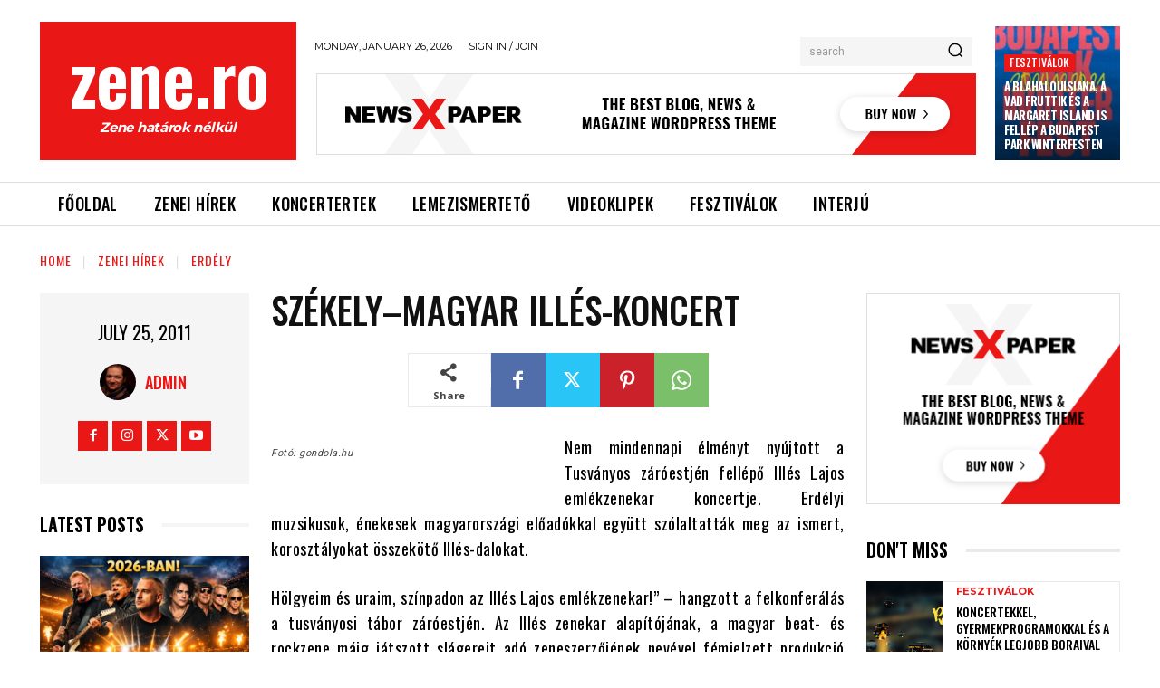

--- FILE ---
content_type: text/html; charset=UTF-8
request_url: https://zene.ro/szekely-magyar-illes-koncert/
body_size: 54101
content:

<!doctype html >
<html lang="en-US">
<head>
    <meta charset="UTF-8" />
    <title>Székely–magyar Illés-koncert | zene.ro</title>
    <meta name="viewport" content="width=device-width, initial-scale=1.0">
    <link rel="pingback" href="https://zene.ro/xmlrpc.php" />
    <meta name='robots' content='max-image-preview:large' />
<link rel='dns-prefetch' href='//fonts.googleapis.com' />
<link rel="alternate" type="application/rss+xml" title="zene.ro &raquo; Feed" href="https://zene.ro/feed/" />
<link rel="alternate" type="application/rss+xml" title="zene.ro &raquo; Comments Feed" href="https://zene.ro/comments/feed/" />
<link rel="alternate" title="oEmbed (JSON)" type="application/json+oembed" href="https://zene.ro/wp-json/oembed/1.0/embed?url=https%3A%2F%2Fzene.ro%2Fszekely-magyar-illes-koncert%2F" />
<link rel="alternate" title="oEmbed (XML)" type="text/xml+oembed" href="https://zene.ro/wp-json/oembed/1.0/embed?url=https%3A%2F%2Fzene.ro%2Fszekely-magyar-illes-koncert%2F&#038;format=xml" />
<style id='wp-img-auto-sizes-contain-inline-css' type='text/css'>
img:is([sizes=auto i],[sizes^="auto," i]){contain-intrinsic-size:3000px 1500px}
/*# sourceURL=wp-img-auto-sizes-contain-inline-css */
</style>
<style id='wp-emoji-styles-inline-css' type='text/css'>

	img.wp-smiley, img.emoji {
		display: inline !important;
		border: none !important;
		box-shadow: none !important;
		height: 1em !important;
		width: 1em !important;
		margin: 0 0.07em !important;
		vertical-align: -0.1em !important;
		background: none !important;
		padding: 0 !important;
	}
/*# sourceURL=wp-emoji-styles-inline-css */
</style>
<style id='wp-block-library-inline-css' type='text/css'>
:root{--wp-block-synced-color:#7a00df;--wp-block-synced-color--rgb:122,0,223;--wp-bound-block-color:var(--wp-block-synced-color);--wp-editor-canvas-background:#ddd;--wp-admin-theme-color:#007cba;--wp-admin-theme-color--rgb:0,124,186;--wp-admin-theme-color-darker-10:#006ba1;--wp-admin-theme-color-darker-10--rgb:0,107,160.5;--wp-admin-theme-color-darker-20:#005a87;--wp-admin-theme-color-darker-20--rgb:0,90,135;--wp-admin-border-width-focus:2px}@media (min-resolution:192dpi){:root{--wp-admin-border-width-focus:1.5px}}.wp-element-button{cursor:pointer}:root .has-very-light-gray-background-color{background-color:#eee}:root .has-very-dark-gray-background-color{background-color:#313131}:root .has-very-light-gray-color{color:#eee}:root .has-very-dark-gray-color{color:#313131}:root .has-vivid-green-cyan-to-vivid-cyan-blue-gradient-background{background:linear-gradient(135deg,#00d084,#0693e3)}:root .has-purple-crush-gradient-background{background:linear-gradient(135deg,#34e2e4,#4721fb 50%,#ab1dfe)}:root .has-hazy-dawn-gradient-background{background:linear-gradient(135deg,#faaca8,#dad0ec)}:root .has-subdued-olive-gradient-background{background:linear-gradient(135deg,#fafae1,#67a671)}:root .has-atomic-cream-gradient-background{background:linear-gradient(135deg,#fdd79a,#004a59)}:root .has-nightshade-gradient-background{background:linear-gradient(135deg,#330968,#31cdcf)}:root .has-midnight-gradient-background{background:linear-gradient(135deg,#020381,#2874fc)}:root{--wp--preset--font-size--normal:16px;--wp--preset--font-size--huge:42px}.has-regular-font-size{font-size:1em}.has-larger-font-size{font-size:2.625em}.has-normal-font-size{font-size:var(--wp--preset--font-size--normal)}.has-huge-font-size{font-size:var(--wp--preset--font-size--huge)}.has-text-align-center{text-align:center}.has-text-align-left{text-align:left}.has-text-align-right{text-align:right}.has-fit-text{white-space:nowrap!important}#end-resizable-editor-section{display:none}.aligncenter{clear:both}.items-justified-left{justify-content:flex-start}.items-justified-center{justify-content:center}.items-justified-right{justify-content:flex-end}.items-justified-space-between{justify-content:space-between}.screen-reader-text{border:0;clip-path:inset(50%);height:1px;margin:-1px;overflow:hidden;padding:0;position:absolute;width:1px;word-wrap:normal!important}.screen-reader-text:focus{background-color:#ddd;clip-path:none;color:#444;display:block;font-size:1em;height:auto;left:5px;line-height:normal;padding:15px 23px 14px;text-decoration:none;top:5px;width:auto;z-index:100000}html :where(.has-border-color){border-style:solid}html :where([style*=border-top-color]){border-top-style:solid}html :where([style*=border-right-color]){border-right-style:solid}html :where([style*=border-bottom-color]){border-bottom-style:solid}html :where([style*=border-left-color]){border-left-style:solid}html :where([style*=border-width]){border-style:solid}html :where([style*=border-top-width]){border-top-style:solid}html :where([style*=border-right-width]){border-right-style:solid}html :where([style*=border-bottom-width]){border-bottom-style:solid}html :where([style*=border-left-width]){border-left-style:solid}html :where(img[class*=wp-image-]){height:auto;max-width:100%}:where(figure){margin:0 0 1em}html :where(.is-position-sticky){--wp-admin--admin-bar--position-offset:var(--wp-admin--admin-bar--height,0px)}@media screen and (max-width:600px){html :where(.is-position-sticky){--wp-admin--admin-bar--position-offset:0px}}

  .npp-top3{background:#fff;border-bottom:1px solid #eef2f6;padding:14px 0}
  .npp-top3 .container{max-width:1280px;margin:0 auto;padding:0 18px}
  .npp-heading{color:#0b5fff;font-weight:800;font-size:22px;margin:12px 0;text-align:left}
  .npp-row{display:grid;grid-template-columns:repeat(3,1fr);gap:16px;align-items:start}
  .npp-card{background:#fff;border:1px solid #eef2f6;border-radius:14px;overflow:hidden;padding-bottom:8px;box-shadow:0 20px 50px -30px rgba(0,0,0,.15)}
  .npp-card .thumb img{width:100%;display:block;object-fit:cover;aspect-ratio:16/10;height:auto}
  .npp-card h3{margin:10px 12px;font-size:20px;font-weight:800;line-height:1.15}
  .npp-empty .thumb{height:140px;background:linear-gradient(90deg,#f4f6fb,#eef4ff)}
  .npp-strip{border-top:1px solid #e9eef4;padding:14px 0;background:#fff}
  .npp-strip .container{max-width:1280px;margin:0 auto;padding:0 18px}
  .npp-strip-title{font-weight:900;margin:8px 0 10px}
  .npp-chips{list-style:none;padding:0;margin:0;display:flex;flex-wrap:wrap;gap:10px}
  .npp-chips a{display:inline-block;padding:8px 14px;border-radius:999px;background:#eef4ff;border:1px solid #e6eef9;font-weight:800;color:#0b5fff;white-space:nowrap}
  @media (max-width:980px){.npp-row{grid-template-columns:1fr}}
  

/*# sourceURL=wp-block-library-inline-css */
</style><style id='global-styles-inline-css' type='text/css'>
:root{--wp--preset--aspect-ratio--square: 1;--wp--preset--aspect-ratio--4-3: 4/3;--wp--preset--aspect-ratio--3-4: 3/4;--wp--preset--aspect-ratio--3-2: 3/2;--wp--preset--aspect-ratio--2-3: 2/3;--wp--preset--aspect-ratio--16-9: 16/9;--wp--preset--aspect-ratio--9-16: 9/16;--wp--preset--color--black: #000000;--wp--preset--color--cyan-bluish-gray: #abb8c3;--wp--preset--color--white: #ffffff;--wp--preset--color--pale-pink: #f78da7;--wp--preset--color--vivid-red: #cf2e2e;--wp--preset--color--luminous-vivid-orange: #ff6900;--wp--preset--color--luminous-vivid-amber: #fcb900;--wp--preset--color--light-green-cyan: #7bdcb5;--wp--preset--color--vivid-green-cyan: #00d084;--wp--preset--color--pale-cyan-blue: #8ed1fc;--wp--preset--color--vivid-cyan-blue: #0693e3;--wp--preset--color--vivid-purple: #9b51e0;--wp--preset--gradient--vivid-cyan-blue-to-vivid-purple: linear-gradient(135deg,rgb(6,147,227) 0%,rgb(155,81,224) 100%);--wp--preset--gradient--light-green-cyan-to-vivid-green-cyan: linear-gradient(135deg,rgb(122,220,180) 0%,rgb(0,208,130) 100%);--wp--preset--gradient--luminous-vivid-amber-to-luminous-vivid-orange: linear-gradient(135deg,rgb(252,185,0) 0%,rgb(255,105,0) 100%);--wp--preset--gradient--luminous-vivid-orange-to-vivid-red: linear-gradient(135deg,rgb(255,105,0) 0%,rgb(207,46,46) 100%);--wp--preset--gradient--very-light-gray-to-cyan-bluish-gray: linear-gradient(135deg,rgb(238,238,238) 0%,rgb(169,184,195) 100%);--wp--preset--gradient--cool-to-warm-spectrum: linear-gradient(135deg,rgb(74,234,220) 0%,rgb(151,120,209) 20%,rgb(207,42,186) 40%,rgb(238,44,130) 60%,rgb(251,105,98) 80%,rgb(254,248,76) 100%);--wp--preset--gradient--blush-light-purple: linear-gradient(135deg,rgb(255,206,236) 0%,rgb(152,150,240) 100%);--wp--preset--gradient--blush-bordeaux: linear-gradient(135deg,rgb(254,205,165) 0%,rgb(254,45,45) 50%,rgb(107,0,62) 100%);--wp--preset--gradient--luminous-dusk: linear-gradient(135deg,rgb(255,203,112) 0%,rgb(199,81,192) 50%,rgb(65,88,208) 100%);--wp--preset--gradient--pale-ocean: linear-gradient(135deg,rgb(255,245,203) 0%,rgb(182,227,212) 50%,rgb(51,167,181) 100%);--wp--preset--gradient--electric-grass: linear-gradient(135deg,rgb(202,248,128) 0%,rgb(113,206,126) 100%);--wp--preset--gradient--midnight: linear-gradient(135deg,rgb(2,3,129) 0%,rgb(40,116,252) 100%);--wp--preset--font-size--small: 11px;--wp--preset--font-size--medium: 20px;--wp--preset--font-size--large: 32px;--wp--preset--font-size--x-large: 42px;--wp--preset--font-size--regular: 15px;--wp--preset--font-size--larger: 50px;--wp--preset--spacing--20: 0.44rem;--wp--preset--spacing--30: 0.67rem;--wp--preset--spacing--40: 1rem;--wp--preset--spacing--50: 1.5rem;--wp--preset--spacing--60: 2.25rem;--wp--preset--spacing--70: 3.38rem;--wp--preset--spacing--80: 5.06rem;--wp--preset--shadow--natural: 6px 6px 9px rgba(0, 0, 0, 0.2);--wp--preset--shadow--deep: 12px 12px 50px rgba(0, 0, 0, 0.4);--wp--preset--shadow--sharp: 6px 6px 0px rgba(0, 0, 0, 0.2);--wp--preset--shadow--outlined: 6px 6px 0px -3px rgb(255, 255, 255), 6px 6px rgb(0, 0, 0);--wp--preset--shadow--crisp: 6px 6px 0px rgb(0, 0, 0);}:where(.is-layout-flex){gap: 0.5em;}:where(.is-layout-grid){gap: 0.5em;}body .is-layout-flex{display: flex;}.is-layout-flex{flex-wrap: wrap;align-items: center;}.is-layout-flex > :is(*, div){margin: 0;}body .is-layout-grid{display: grid;}.is-layout-grid > :is(*, div){margin: 0;}:where(.wp-block-columns.is-layout-flex){gap: 2em;}:where(.wp-block-columns.is-layout-grid){gap: 2em;}:where(.wp-block-post-template.is-layout-flex){gap: 1.25em;}:where(.wp-block-post-template.is-layout-grid){gap: 1.25em;}.has-black-color{color: var(--wp--preset--color--black) !important;}.has-cyan-bluish-gray-color{color: var(--wp--preset--color--cyan-bluish-gray) !important;}.has-white-color{color: var(--wp--preset--color--white) !important;}.has-pale-pink-color{color: var(--wp--preset--color--pale-pink) !important;}.has-vivid-red-color{color: var(--wp--preset--color--vivid-red) !important;}.has-luminous-vivid-orange-color{color: var(--wp--preset--color--luminous-vivid-orange) !important;}.has-luminous-vivid-amber-color{color: var(--wp--preset--color--luminous-vivid-amber) !important;}.has-light-green-cyan-color{color: var(--wp--preset--color--light-green-cyan) !important;}.has-vivid-green-cyan-color{color: var(--wp--preset--color--vivid-green-cyan) !important;}.has-pale-cyan-blue-color{color: var(--wp--preset--color--pale-cyan-blue) !important;}.has-vivid-cyan-blue-color{color: var(--wp--preset--color--vivid-cyan-blue) !important;}.has-vivid-purple-color{color: var(--wp--preset--color--vivid-purple) !important;}.has-black-background-color{background-color: var(--wp--preset--color--black) !important;}.has-cyan-bluish-gray-background-color{background-color: var(--wp--preset--color--cyan-bluish-gray) !important;}.has-white-background-color{background-color: var(--wp--preset--color--white) !important;}.has-pale-pink-background-color{background-color: var(--wp--preset--color--pale-pink) !important;}.has-vivid-red-background-color{background-color: var(--wp--preset--color--vivid-red) !important;}.has-luminous-vivid-orange-background-color{background-color: var(--wp--preset--color--luminous-vivid-orange) !important;}.has-luminous-vivid-amber-background-color{background-color: var(--wp--preset--color--luminous-vivid-amber) !important;}.has-light-green-cyan-background-color{background-color: var(--wp--preset--color--light-green-cyan) !important;}.has-vivid-green-cyan-background-color{background-color: var(--wp--preset--color--vivid-green-cyan) !important;}.has-pale-cyan-blue-background-color{background-color: var(--wp--preset--color--pale-cyan-blue) !important;}.has-vivid-cyan-blue-background-color{background-color: var(--wp--preset--color--vivid-cyan-blue) !important;}.has-vivid-purple-background-color{background-color: var(--wp--preset--color--vivid-purple) !important;}.has-black-border-color{border-color: var(--wp--preset--color--black) !important;}.has-cyan-bluish-gray-border-color{border-color: var(--wp--preset--color--cyan-bluish-gray) !important;}.has-white-border-color{border-color: var(--wp--preset--color--white) !important;}.has-pale-pink-border-color{border-color: var(--wp--preset--color--pale-pink) !important;}.has-vivid-red-border-color{border-color: var(--wp--preset--color--vivid-red) !important;}.has-luminous-vivid-orange-border-color{border-color: var(--wp--preset--color--luminous-vivid-orange) !important;}.has-luminous-vivid-amber-border-color{border-color: var(--wp--preset--color--luminous-vivid-amber) !important;}.has-light-green-cyan-border-color{border-color: var(--wp--preset--color--light-green-cyan) !important;}.has-vivid-green-cyan-border-color{border-color: var(--wp--preset--color--vivid-green-cyan) !important;}.has-pale-cyan-blue-border-color{border-color: var(--wp--preset--color--pale-cyan-blue) !important;}.has-vivid-cyan-blue-border-color{border-color: var(--wp--preset--color--vivid-cyan-blue) !important;}.has-vivid-purple-border-color{border-color: var(--wp--preset--color--vivid-purple) !important;}.has-vivid-cyan-blue-to-vivid-purple-gradient-background{background: var(--wp--preset--gradient--vivid-cyan-blue-to-vivid-purple) !important;}.has-light-green-cyan-to-vivid-green-cyan-gradient-background{background: var(--wp--preset--gradient--light-green-cyan-to-vivid-green-cyan) !important;}.has-luminous-vivid-amber-to-luminous-vivid-orange-gradient-background{background: var(--wp--preset--gradient--luminous-vivid-amber-to-luminous-vivid-orange) !important;}.has-luminous-vivid-orange-to-vivid-red-gradient-background{background: var(--wp--preset--gradient--luminous-vivid-orange-to-vivid-red) !important;}.has-very-light-gray-to-cyan-bluish-gray-gradient-background{background: var(--wp--preset--gradient--very-light-gray-to-cyan-bluish-gray) !important;}.has-cool-to-warm-spectrum-gradient-background{background: var(--wp--preset--gradient--cool-to-warm-spectrum) !important;}.has-blush-light-purple-gradient-background{background: var(--wp--preset--gradient--blush-light-purple) !important;}.has-blush-bordeaux-gradient-background{background: var(--wp--preset--gradient--blush-bordeaux) !important;}.has-luminous-dusk-gradient-background{background: var(--wp--preset--gradient--luminous-dusk) !important;}.has-pale-ocean-gradient-background{background: var(--wp--preset--gradient--pale-ocean) !important;}.has-electric-grass-gradient-background{background: var(--wp--preset--gradient--electric-grass) !important;}.has-midnight-gradient-background{background: var(--wp--preset--gradient--midnight) !important;}.has-small-font-size{font-size: var(--wp--preset--font-size--small) !important;}.has-medium-font-size{font-size: var(--wp--preset--font-size--medium) !important;}.has-large-font-size{font-size: var(--wp--preset--font-size--large) !important;}.has-x-large-font-size{font-size: var(--wp--preset--font-size--x-large) !important;}
/*# sourceURL=global-styles-inline-css */
</style>

<style id='classic-theme-styles-inline-css' type='text/css'>
/*! This file is auto-generated */
.wp-block-button__link{color:#fff;background-color:#32373c;border-radius:9999px;box-shadow:none;text-decoration:none;padding:calc(.667em + 2px) calc(1.333em + 2px);font-size:1.125em}.wp-block-file__button{background:#32373c;color:#fff;text-decoration:none}
/*# sourceURL=/wp-includes/css/classic-themes.min.css */
</style>
<link rel='stylesheet' id='responsive-lightbox-swipebox-css' href='https://zene.ro/wp-content/plugins/responsive-lightbox/assets/swipebox/swipebox.min.css?ver=1.5.2' type='text/css' media='all' />
<link rel='stylesheet' id='td-plugin-newsletter-css' href='https://zene.ro/wp-content/plugins/td-newsletter/style.css?ver=12.7.3' type='text/css' media='all' />
<link rel='stylesheet' id='td-plugin-multi-purpose-css' href='https://zene.ro/wp-content/plugins/td-composer/td-multi-purpose/style.css?ver=7cd248d7ca13c255207c3f8b916c3f00' type='text/css' media='all' />
<link rel='stylesheet' id='google-fonts-style-css' href='https://fonts.googleapis.com/css?family=Open+Sans%3A400%2C600%2C700%2C500%7CRoboto%3A400%2C600%2C700%2C500%7COswald%3A600%2C700%2C500%2C400%7CMontserrat%3A700%2C400%2C600&#038;display=swap&#038;ver=12.7.3' type='text/css' media='all' />
<link rel='stylesheet' id='tds-front-css' href='https://zene.ro/wp-content/plugins/td-subscription/assets/css/tds-front.css?ver=1.7.3' type='text/css' media='all' />
<link rel='stylesheet' id='font_awesome-css' href='https://zene.ro/wp-content/plugins/td-composer/assets/fonts/font-awesome/font-awesome.css?ver=7cd248d7ca13c255207c3f8b916c3f00' type='text/css' media='all' />
<link rel='stylesheet' id='td-theme-css' href='https://zene.ro/wp-content/themes/Newspaper/style.css?ver=12.7.3' type='text/css' media='all' />
<style id='td-theme-inline-css' type='text/css'>@media (max-width:767px){.td-header-desktop-wrap{display:none}}@media (min-width:767px){.td-header-mobile-wrap{display:none}}</style>
<link rel='stylesheet' id='td-legacy-framework-front-style-css' href='https://zene.ro/wp-content/plugins/td-composer/legacy/Newspaper/assets/css/td_legacy_main.css?ver=7cd248d7ca13c255207c3f8b916c3f00' type='text/css' media='all' />
<link rel='stylesheet' id='td-theme-demo-style-css' href='https://zene.ro/wp-content/plugins/td-composer/legacy/Newspaper/includes/demos/gossip_pro/demo_style.css?ver=12.7.3' type='text/css' media='all' />
<link rel='stylesheet' id='tdb_style_cloud_templates_front-css' href='https://zene.ro/wp-content/plugins/td-cloud-library/assets/css/tdb_main.css?ver=6127d3b6131f900b2e62bb855b13dc3b' type='text/css' media='all' />
<script type="text/javascript" src="https://zene.ro/wp-includes/js/jquery/jquery.min.js?ver=3.7.1" id="jquery-core-js"></script>
<script type="text/javascript" src="https://zene.ro/wp-includes/js/jquery/jquery-migrate.min.js?ver=3.4.1" id="jquery-migrate-js"></script>
<script type="text/javascript" src="https://zene.ro/wp-content/plugins/responsive-lightbox/assets/dompurify/purify.min.js?ver=3.3.1" id="dompurify-js"></script>
<script type="text/javascript" id="responsive-lightbox-sanitizer-js-before">
/* <![CDATA[ */
window.RLG = window.RLG || {}; window.RLG.sanitizeAllowedHosts = ["youtube.com","www.youtube.com","youtu.be","vimeo.com","player.vimeo.com"];
//# sourceURL=responsive-lightbox-sanitizer-js-before
/* ]]> */
</script>
<script type="text/javascript" src="https://zene.ro/wp-content/plugins/responsive-lightbox/js/sanitizer.js?ver=2.6.1" id="responsive-lightbox-sanitizer-js"></script>
<script type="text/javascript" src="https://zene.ro/wp-content/plugins/responsive-lightbox/assets/swipebox/jquery.swipebox.min.js?ver=1.5.2" id="responsive-lightbox-swipebox-js"></script>
<script type="text/javascript" src="https://zene.ro/wp-includes/js/underscore.min.js?ver=1.13.7" id="underscore-js"></script>
<script type="text/javascript" src="https://zene.ro/wp-content/plugins/responsive-lightbox/assets/infinitescroll/infinite-scroll.pkgd.min.js?ver=4.0.1" id="responsive-lightbox-infinite-scroll-js"></script>
<script type="text/javascript" id="responsive-lightbox-js-before">
/* <![CDATA[ */
var rlArgs = {"script":"swipebox","selector":"lightbox","customEvents":"","activeGalleries":true,"animation":true,"hideCloseButtonOnMobile":false,"removeBarsOnMobile":false,"hideBars":true,"hideBarsDelay":5000,"videoMaxWidth":1080,"useSVG":true,"loopAtEnd":false,"woocommerce_gallery":false,"ajaxurl":"https:\/\/zene.ro\/wp-admin\/admin-ajax.php","nonce":"ac0aa6d44f","preview":false,"postId":6284,"scriptExtension":false};

//# sourceURL=responsive-lightbox-js-before
/* ]]> */
</script>
<script type="text/javascript" src="https://zene.ro/wp-content/plugins/responsive-lightbox/js/front.js?ver=2.6.1" id="responsive-lightbox-js"></script>
<link rel="https://api.w.org/" href="https://zene.ro/wp-json/" /><link rel="alternate" title="JSON" type="application/json" href="https://zene.ro/wp-json/wp/v2/posts/6284" /><link rel="EditURI" type="application/rsd+xml" title="RSD" href="https://zene.ro/xmlrpc.php?rsd" />
<meta name="generator" content="WordPress 6.9" />
<link rel="canonical" href="https://zene.ro/szekely-magyar-illes-koncert/" />
<link rel='shortlink' href='https://zene.ro/?p=6284' />
    <script>
        window.tdb_global_vars = {"wpRestUrl":"https:\/\/zene.ro\/wp-json\/","permalinkStructure":"\/%postname%\/"};
        window.tdb_p_autoload_vars = {"isAjax":false,"isAdminBarShowing":false,"autoloadStatus":"off","origPostEditUrl":null};
    </script>
    
    <style id="tdb-global-colors">:root{--accent-color:#fff;--tt-accent-color:#E4A41E;--tt-hover:#504BDC;--tt-gray-dark:#777777;--tt-extra-color:#f4f4f4;--tt-primary-color:#000000}</style>

    
	            <style id="tdb-global-fonts">
                
:root{--tt-secondary:Merriweather;--tt-extra:Red Hat Display;--tt-primary-font:Epilogue;}
            </style>
            
<!-- JS generated by theme -->

<script type="text/javascript" id="td-generated-header-js">
    
    

	    var tdBlocksArray = []; //here we store all the items for the current page

	    // td_block class - each ajax block uses a object of this class for requests
	    function tdBlock() {
		    this.id = '';
		    this.block_type = 1; //block type id (1-234 etc)
		    this.atts = '';
		    this.td_column_number = '';
		    this.td_current_page = 1; //
		    this.post_count = 0; //from wp
		    this.found_posts = 0; //from wp
		    this.max_num_pages = 0; //from wp
		    this.td_filter_value = ''; //current live filter value
		    this.is_ajax_running = false;
		    this.td_user_action = ''; // load more or infinite loader (used by the animation)
		    this.header_color = '';
		    this.ajax_pagination_infinite_stop = ''; //show load more at page x
	    }

        // td_js_generator - mini detector
        ( function () {
            var htmlTag = document.getElementsByTagName("html")[0];

	        if ( navigator.userAgent.indexOf("MSIE 10.0") > -1 ) {
                htmlTag.className += ' ie10';
            }

            if ( !!navigator.userAgent.match(/Trident.*rv\:11\./) ) {
                htmlTag.className += ' ie11';
            }

	        if ( navigator.userAgent.indexOf("Edge") > -1 ) {
                htmlTag.className += ' ieEdge';
            }

            if ( /(iPad|iPhone|iPod)/g.test(navigator.userAgent) ) {
                htmlTag.className += ' td-md-is-ios';
            }

            var user_agent = navigator.userAgent.toLowerCase();
            if ( user_agent.indexOf("android") > -1 ) {
                htmlTag.className += ' td-md-is-android';
            }

            if ( -1 !== navigator.userAgent.indexOf('Mac OS X')  ) {
                htmlTag.className += ' td-md-is-os-x';
            }

            if ( /chrom(e|ium)/.test(navigator.userAgent.toLowerCase()) ) {
               htmlTag.className += ' td-md-is-chrome';
            }

            if ( -1 !== navigator.userAgent.indexOf('Firefox') ) {
                htmlTag.className += ' td-md-is-firefox';
            }

            if ( -1 !== navigator.userAgent.indexOf('Safari') && -1 === navigator.userAgent.indexOf('Chrome') ) {
                htmlTag.className += ' td-md-is-safari';
            }

            if( -1 !== navigator.userAgent.indexOf('IEMobile') ){
                htmlTag.className += ' td-md-is-iemobile';
            }

        })();

        var tdLocalCache = {};

        ( function () {
            "use strict";

            tdLocalCache = {
                data: {},
                remove: function (resource_id) {
                    delete tdLocalCache.data[resource_id];
                },
                exist: function (resource_id) {
                    return tdLocalCache.data.hasOwnProperty(resource_id) && tdLocalCache.data[resource_id] !== null;
                },
                get: function (resource_id) {
                    return tdLocalCache.data[resource_id];
                },
                set: function (resource_id, cachedData) {
                    tdLocalCache.remove(resource_id);
                    tdLocalCache.data[resource_id] = cachedData;
                }
            };
        })();

    
    
var td_viewport_interval_list=[{"limitBottom":767,"sidebarWidth":228},{"limitBottom":1018,"sidebarWidth":300},{"limitBottom":1140,"sidebarWidth":324}];
var td_animation_stack_effect="type0";
var tds_animation_stack=true;
var td_animation_stack_specific_selectors=".entry-thumb, img, .td-lazy-img";
var td_animation_stack_general_selectors=".td-animation-stack img, .td-animation-stack .entry-thumb, .post img, .td-animation-stack .td-lazy-img";
var tds_show_more_info="Show more info";
var tds_show_less_info="Show less info";
var tdc_is_installed="yes";
var tdc_domain_active=false;
var td_ajax_url="https:\/\/zene.ro\/wp-admin\/admin-ajax.php?td_theme_name=Newspaper&v=12.7.3";
var td_get_template_directory_uri="https:\/\/zene.ro\/wp-content\/plugins\/td-composer\/legacy\/common";
var tds_snap_menu="";
var tds_logo_on_sticky="";
var tds_header_style="";
var td_please_wait="Please wait...";
var td_email_user_pass_incorrect="User or password incorrect!";
var td_email_user_incorrect="Email or username incorrect!";
var td_email_incorrect="Email incorrect!";
var td_user_incorrect="Username incorrect!";
var td_email_user_empty="Email or username empty!";
var td_pass_empty="Pass empty!";
var td_pass_pattern_incorrect="Invalid Pass Pattern!";
var td_retype_pass_incorrect="Retyped Pass incorrect!";
var tds_more_articles_on_post_enable="";
var tds_more_articles_on_post_time_to_wait="";
var tds_more_articles_on_post_pages_distance_from_top=0;
var tds_captcha="";
var tds_theme_color_site_wide="#ea1717";
var tds_smart_sidebar="";
var tdThemeName="Newspaper";
var tdThemeNameWl="Newspaper";
var td_magnific_popup_translation_tPrev="Previous (Left arrow key)";
var td_magnific_popup_translation_tNext="Next (Right arrow key)";
var td_magnific_popup_translation_tCounter="%curr% of %total%";
var td_magnific_popup_translation_ajax_tError="The content from %url% could not be loaded.";
var td_magnific_popup_translation_image_tError="The image #%curr% could not be loaded.";
var tdBlockNonce="83bd0107e3";
var tdMobileMenu="enabled";
var tdMobileSearch="enabled";
var tdDateNamesI18n={"month_names":["January","February","March","April","May","June","July","August","September","October","November","December"],"month_names_short":["Jan","Feb","Mar","Apr","May","Jun","Jul","Aug","Sep","Oct","Nov","Dec"],"day_names":["Sunday","Monday","Tuesday","Wednesday","Thursday","Friday","Saturday"],"day_names_short":["Sun","Mon","Tue","Wed","Thu","Fri","Sat"]};
var td_reset_pass_empty="Please enter a new password before proceeding.";
var td_reset_pass_confirm_empty="Please confirm the new password before proceeding.";
var td_reset_pass_not_matching="Please make sure that the passwords match.";
var tdb_modal_confirm="Save";
var tdb_modal_cancel="Cancel";
var tdb_modal_confirm_alt="Yes";
var tdb_modal_cancel_alt="No";
var td_deploy_mode="deploy";
var td_ad_background_click_link="";
var td_ad_background_click_target="";
</script>


<!-- Header style compiled by theme -->

<style>.td-menu-background,.td-search-background{background-image:url('https://zene.ro/wp-content/uploads/2026/01/1.jpg')}.white-popup-block:before{background-image:url('https://zene.ro/wp-content/uploads/2026/01/1.jpg')}:root{--td_theme_color:#ea1717;--td_slider_text:rgba(234,23,23,0.7);--td_mobile_gradient_one_mob:rgba(73,46,81,0.8);--td_mobile_gradient_two_mob:rgba(221,33,33,0.5);--td_mobile_text_active_color:#ff3f3f;--td_login_hover_background:#a7e0e5;--td_login_gradient_one:rgba(26,26,51,0.7);--td_login_gradient_two:rgba(221,33,33,0.5)}</style>


<!-- Button style compiled by theme -->

<style>.tdm-btn-style1{background-color:#ea1717}.tdm-btn-style2:before{border-color:#ea1717}.tdm-btn-style2{color:#ea1717}.tdm-btn-style3{-webkit-box-shadow:0 2px 16px #ea1717;-moz-box-shadow:0 2px 16px #ea1717;box-shadow:0 2px 16px #ea1717}.tdm-btn-style3:hover{-webkit-box-shadow:0 4px 26px #ea1717;-moz-box-shadow:0 4px 26px #ea1717;box-shadow:0 4px 26px #ea1717}</style>

	<style id="tdw-css-placeholder">.stepnobpxgmkpdtpjtbw{}.step4636435346{}var a=1;var b=2;var c=4;</style></head>

<body class="wp-singular post-template-default single single-post postid-6284 single-format-standard wp-theme-Newspaper szekely-magyar-illes-koncert global-block-template-1 tdb_template_83419 tdb-template  tdc-header-template  tdc-footer-template td-animation-stack-type0 td-full-layout" itemscope="itemscope" itemtype="https://schema.org/WebPage">

    <div class="td-scroll-up" data-style="style1"><i class="td-icon-menu-up"></i></div>
    <div class="td-menu-background" style="visibility:hidden"></div>
<div id="td-mobile-nav" style="visibility:hidden">
    <div class="td-mobile-container">
        <!-- mobile menu top section -->
        <div class="td-menu-socials-wrap">
            <!-- socials -->
            <div class="td-menu-socials">
                            </div>
            <!-- close button -->
            <div class="td-mobile-close">
                <span><i class="td-icon-close-mobile"></i></span>
            </div>
        </div>

        <!-- login section -->
        
        <!-- menu section -->
        <div class="td-mobile-content">
            <div class="menu-mobile-navigation-container"><ul id="menu-mobile-navigation-1" class="td-mobile-main-menu"><li class="menu-item menu-item-type-post_type menu-item-object-page menu-item-first menu-item-79446"><a href="https://zene.ro/home-1/">Home</a></li>
<li class="menu-item menu-item-type-taxonomy menu-item-object-category menu-item-79450"><a href="https://zene.ro/category/world/">World</a></li>
<li class="menu-item menu-item-type-taxonomy menu-item-object-category menu-item-79451"><a href="https://zene.ro/category/science/">Science</a></li>
<li class="menu-item menu-item-type-taxonomy menu-item-object-category menu-item-79453"><a href="https://zene.ro/category/gaming/">Gaming</a></li>
<li class="menu-item menu-item-type-taxonomy menu-item-object-category menu-item-79455"><a href="https://zene.ro/category/movie/">Movie</a></li>
<li class="menu-item menu-item-type-taxonomy menu-item-object-category menu-item-79456"><a href="https://zene.ro/category/sports/">Sports</a></li>
<li class="menu-item menu-item-type-taxonomy menu-item-object-category menu-item-79458"><a href="https://zene.ro/category/apps/">Apps</a></li>
<li class="menu-item menu-item-type-taxonomy menu-item-object-category menu-item-79459"><a href="https://zene.ro/category/gear/">Gear</a></li>
<li class="menu-item menu-item-type-taxonomy menu-item-object-category menu-item-79460"><a href="https://zene.ro/category/mobile/">Mobile</a></li>
<li class="menu-item menu-item-type-taxonomy menu-item-object-category menu-item-79461"><a href="https://zene.ro/category/startup/">Startup</a></li>
<li class="menu-item menu-item-type-taxonomy menu-item-object-category menu-item-79465"><a href="https://zene.ro/category/health/">Health</a></li>
</ul></div>        </div>
    </div>

    <!-- register/login section -->
    </div><div class="td-search-background" style="visibility:hidden"></div>
<div class="td-search-wrap-mob" style="visibility:hidden">
	<div class="td-drop-down-search">
		<form method="get" class="td-search-form" action="https://zene.ro/">
			<!-- close button -->
			<div class="td-search-close">
				<span><i class="td-icon-close-mobile"></i></span>
			</div>
			<div role="search" class="td-search-input">
				<span>Search</span>
				<input id="td-header-search-mob" type="text" value="" name="s" autocomplete="off" />
			</div>
		</form>
		<div id="td-aj-search-mob" class="td-ajax-search-flex"></div>
	</div>
</div>
    <div id="td-outer-wrap" class="td-theme-wrap">

                    <div class="td-header-template-wrap" style="position: relative">
                                <div class="td-header-mobile-wrap ">
                    <div id="tdi_1" class="tdc-zone"><div class="tdc_zone tdi_2  wpb_row td-pb-row tdc-element-style"  >
<style scoped>.tdi_2{min-height:0}@media (max-width:767px){.tdi_2:before{content:'';display:block;width:100vw;height:100%;position:absolute;left:50%;transform:translateX(-50%);box-shadow:0px 6px 8px 0px rgba(0,0,0,0.08);z-index:20;pointer-events:none}@media (max-width:767px){.tdi_2:before{width:100%}}}@media (max-width:767px){.tdi_2{position:relative}}</style>
<div class="tdi_1_rand_style td-element-style" ><style>@media (max-width:767px){.tdi_1_rand_style{background-color:#ea1717!important}}</style></div><div id="tdi_3" class="tdc-row"><div class="vc_row tdi_4  wpb_row td-pb-row" >
<style scoped>.tdi_4,.tdi_4 .tdc-columns{min-height:0}.tdi_4,.tdi_4 .tdc-columns{display:block}.tdi_4 .tdc-columns{width:100%}.tdi_4:before,.tdi_4:after{display:table}@media (max-width:767px){@media (min-width:768px){.tdi_4{margin-left:-0px;margin-right:-0px}.tdi_4 .tdc-row-video-background-error,.tdi_4>.vc_column,.tdi_4>.tdc-columns>.vc_column{padding-left:0px;padding-right:0px}}}</style><div class="vc_column tdi_6  wpb_column vc_column_container tdc-column td-pb-span4">
<style scoped>.tdi_6{vertical-align:baseline}.tdi_6>.wpb_wrapper,.tdi_6>.wpb_wrapper>.tdc-elements{display:block}.tdi_6>.wpb_wrapper>.tdc-elements{width:100%}.tdi_6>.wpb_wrapper>.vc_row_inner{width:auto}.tdi_6>.wpb_wrapper{width:auto;height:auto}@media (max-width:767px){.tdi_6{vertical-align:middle}}@media (max-width:767px){.tdi_6{width:20%!important;display:inline-block!important}}</style><div class="wpb_wrapper" ><div class="td_block_wrap tdb_mobile_menu tdi_7 td-pb-border-top td_block_template_1 tdb-header-align"  data-td-block-uid="tdi_7" >
<style>@media (max-width:767px){.tdi_7{margin-left:-13px!important;padding-top:2px!important}}</style>
<style>.tdb-header-align{vertical-align:middle}.tdb_mobile_menu{margin-bottom:0;clear:none}.tdb_mobile_menu a{display:inline-block!important;position:relative;text-align:center;color:var(--td_theme_color,#4db2ec)}.tdb_mobile_menu a>span{display:flex;align-items:center;justify-content:center}.tdb_mobile_menu svg{height:auto}.tdb_mobile_menu svg,.tdb_mobile_menu svg *{fill:var(--td_theme_color,#4db2ec)}#tdc-live-iframe .tdb_mobile_menu a{pointer-events:none}.td-menu-mob-open-menu{overflow:hidden}.td-menu-mob-open-menu #td-outer-wrap{position:static}.tdi_7{display:inline-block}.tdi_7 .tdb-mobile-menu-button i{font-size:22px;width:55px;height:55px;line-height:55px}.tdi_7 .tdb-mobile-menu-button svg{width:22px}.tdi_7 .tdb-mobile-menu-button .tdb-mobile-menu-icon-svg{width:55px;height:55px}.tdi_7 .tdb-mobile-menu-button{color:#ffffff}.tdi_7 .tdb-mobile-menu-button svg,.tdi_7 .tdb-mobile-menu-button svg *{fill:#ffffff}@media (max-width:767px){.tdi_7 .tdb-mobile-menu-button i{font-size:27px;width:54px;height:54px;line-height:54px}.tdi_7 .tdb-mobile-menu-button svg{width:27px}.tdi_7 .tdb-mobile-menu-button .tdb-mobile-menu-icon-svg{width:54px;height:54px}}</style><div class="tdb-block-inner td-fix-index"><span class="tdb-mobile-menu-button"><i class="tdb-mobile-menu-icon td-icon-mobile"></i></span></div></div> <!-- ./block --></div></div><div class="vc_column tdi_9  wpb_column vc_column_container tdc-column td-pb-span4">
<style scoped>.tdi_9{vertical-align:baseline}.tdi_9>.wpb_wrapper,.tdi_9>.wpb_wrapper>.tdc-elements{display:block}.tdi_9>.wpb_wrapper>.tdc-elements{width:100%}.tdi_9>.wpb_wrapper>.vc_row_inner{width:auto}.tdi_9>.wpb_wrapper{width:auto;height:auto}@media (max-width:767px){.tdi_9{vertical-align:middle}}@media (max-width:767px){.tdi_9{width:60%!important;display:inline-block!important}}</style><div class="wpb_wrapper" ><div class="td_block_wrap tdb_header_logo tdi_10 td-pb-border-top td_block_template_1 tdb-header-align"  data-td-block-uid="tdi_10" >
<style>.tdi_10{width:100%!important;position:relative}@media(min-width:1141px){.tdi_10{display:inline-block!important}}@media (max-width:767px){.tdi_10{padding-bottom:5px!important}}</style>
<style>.tdb_header_logo{margin-bottom:0;clear:none}.tdb_header_logo .tdb-logo-a,.tdb_header_logo h1{display:flex;pointer-events:auto;align-items:flex-start}.tdb_header_logo h1{margin:0;line-height:0}.tdb_header_logo .tdb-logo-img-wrap img{display:block}.tdb_header_logo .tdb-logo-svg-wrap+.tdb-logo-img-wrap{display:none}.tdb_header_logo .tdb-logo-svg-wrap svg{width:50px;display:block;transition:fill .3s ease}.tdb_header_logo .tdb-logo-text-wrap{display:flex}.tdb_header_logo .tdb-logo-text-title,.tdb_header_logo .tdb-logo-text-tagline{-webkit-transition:all 0.2s ease;transition:all 0.2s ease}.tdb_header_logo .tdb-logo-text-title{background-size:cover;background-position:center center;font-size:75px;font-family:serif;line-height:1.1;color:#222;white-space:nowrap}.tdb_header_logo .tdb-logo-text-tagline{margin-top:2px;font-size:12px;font-family:serif;letter-spacing:1.8px;line-height:1;color:#767676}.tdb_header_logo .tdb-logo-icon{position:relative;font-size:46px;color:#000}.tdb_header_logo .tdb-logo-icon-svg{line-height:0}.tdb_header_logo .tdb-logo-icon-svg svg{width:46px;height:auto}.tdb_header_logo .tdb-logo-icon-svg svg,.tdb_header_logo .tdb-logo-icon-svg svg *{fill:#000}.tdi_10 .tdb-logo-a,.tdi_10 h1{align-items:center;justify-content:center}.tdi_10 .tdb-logo-svg-wrap{display:block}.tdi_10 .tdb-logo-img-wrap{display:none}.tdi_10 .tdb-logo-text-tagline{margin-top:0px;margin-left:0;display:none;color:#ffffff;font-family:Montserrat!important;}.tdi_10 .tdb-logo-text-title{display:block;color:#ffffff;font-family:Oswald!important;line-height:1!important;}.tdi_10 .tdb-logo-text-wrap{flex-direction:column;align-items:center}.tdi_10 .tdb-logo-icon{top:0px;display:block}.tdi_10 .tdb-logo-a:hover .tdb-logo-text-title{color:#ffffff;background:none;-webkit-text-fill-color:initial;background-position:center center}@media (max-width:767px){.tdb_header_logo .tdb-logo-text-title{font-size:36px}}@media (max-width:767px){.tdb_header_logo .tdb-logo-text-tagline{font-size:11px}}@media (min-width:768px) and (max-width:1018px){.tdi_10 .tdb-logo-img{max-width:220px}}@media (max-width:767px){.tdi_10 .tdb-logo-text-title{font-size:36px!important;font-weight:600!important;}}</style>
<div class="tdi_10_rand_style td-element-style"><style>
.tdi_10_rand_style{
background-color:#ea1717 !important;
}
 </style></div><div class="tdb-block-inner td-fix-index"><a class="tdb-logo-a" href="https://zene.ro/"><span class="tdb-logo-img-wrap"><img class="tdb-logo-img" src="https://zene.ro/wp-content/uploads/2019/09/zenelogo.png" alt="Logo"  title=""  /></span><span class="tdb-logo-text-wrap"><span class="tdb-logo-text-title">GOSSIP</span></span></a></div></div> <!-- ./block --></div></div><div class="vc_column tdi_12  wpb_column vc_column_container tdc-column td-pb-span4">
<style scoped>.tdi_12{vertical-align:baseline}.tdi_12>.wpb_wrapper,.tdi_12>.wpb_wrapper>.tdc-elements{display:block}.tdi_12>.wpb_wrapper>.tdc-elements{width:100%}.tdi_12>.wpb_wrapper>.vc_row_inner{width:auto}.tdi_12>.wpb_wrapper{width:auto;height:auto}@media (max-width:767px){.tdi_12{vertical-align:middle}}@media (max-width:767px){.tdi_12{width:20%!important;display:inline-block!important}}</style><div class="wpb_wrapper" ><div class="td_block_wrap tdb_mobile_search tdi_13 td-pb-border-top td_block_template_1 tdb-header-align"  data-td-block-uid="tdi_13" >
<style>@media (max-width:767px){.tdi_13{margin-right:-18px!important}}</style>
<style>.tdb_mobile_search{margin-bottom:0;clear:none}.tdb_mobile_search a{display:inline-block!important;position:relative;text-align:center;color:var(--td_theme_color,#4db2ec)}.tdb_mobile_search a>span{display:flex;align-items:center;justify-content:center}.tdb_mobile_search svg{height:auto}.tdb_mobile_search svg,.tdb_mobile_search svg *{fill:var(--td_theme_color,#4db2ec)}#tdc-live-iframe .tdb_mobile_search a{pointer-events:none}.td-search-opened{overflow:hidden}.td-search-opened #td-outer-wrap{position:static}.td-search-opened .td-search-wrap-mob{position:fixed;height:calc(100% + 1px)}.td-search-opened .td-drop-down-search{height:calc(100% + 1px);overflow-y:scroll;overflow-x:hidden}.tdi_13{display:inline-block;float:right;clear:none}.tdi_13 .tdb-header-search-button-mob i{font-size:22px;width:55px;height:55px;line-height:55px}.tdi_13 .tdb-header-search-button-mob svg{width:22px}.tdi_13 .tdb-header-search-button-mob .tdb-mobile-search-icon-svg{width:55px;height:55px;display:flex;justify-content:center}.tdi_13 .tdb-header-search-button-mob{color:#ffffff}.tdi_13 .tdb-header-search-button-mob svg,.tdi_13 .tdb-header-search-button-mob svg *{fill:#ffffff}.td-search-wrap-mob .td-module-exclusive .td-module-title a:before{display:inline-block}@media (min-width:1019px) and (max-width:1140px){}@media (min-width:768px) and (max-width:1018px){}@media (max-width:767px){}</style><div class="tdb-block-inner td-fix-index"><span class="tdb-header-search-button-mob dropdown-toggle" data-toggle="dropdown"><span class="tdb-mobile-search-icon tdb-mobile-search-icon-svg" ><svg version="1.1" xmlns="http://www.w3.org/2000/svg" viewBox="0 0 1024 1024"><path d="M958.484 910.161l-134.543-134.502c63.078-76.595 94.761-170.455 94.7-264.141 0.061-106.414-40.755-213.228-121.917-294.431-81.224-81.183-187.965-121.958-294.349-121.938-106.445-0.020-213.176 40.796-294.38 121.938-81.224 81.203-122.020 188.017-121.979 294.369-0.041 106.445 40.755 213.166 121.979 294.287 81.203 81.285 187.945 122.020 294.38 121.979 93.727 0.041 187.607-31.642 264.11-94.659l134.564 134.564 57.436-57.467zM265.452 748.348c-65.556-65.495-98.14-150.999-98.181-236.882 0.041-85.832 32.625-171.346 98.181-236.913 65.556-65.536 151.060-98.099 236.923-98.14 85.821 0.041 171.346 32.604 236.902 98.14 65.495 65.516 98.099 151.122 98.099 236.913 0 85.924-32.604 171.387-98.099 236.882-65.556 65.495-150.999 98.099-236.902 98.099-85.862 0-171.356-32.604-236.923-98.099z"></path></svg></span></span></div></div> <!-- ./block --></div></div></div></div></div></div>                </div>
                
                    <div class="td-header-mobile-sticky-wrap tdc-zone-sticky-invisible tdc-zone-sticky-inactive" style="display: none">
                        <div id="tdi_14" class="tdc-zone"><div class="tdc_zone tdi_15  wpb_row td-pb-row tdc-element-style" data-sticky-offset="0" >
<style scoped>.tdi_15{min-height:0}.tdi_15>.td-element-style:after{content:''!important;width:100%!important;height:100%!important;position:absolute!important;top:0!important;left:0!important;z-index:0!important;display:block!important;background-color:#ea1717}.td-header-mobile-sticky-wrap.td-header-active{opacity:1}.td-header-mobile-sticky-wrap{-webkit-transition:all 0.3s ease-in-out;-moz-transition:all 0.3s ease-in-out;-o-transition:all 0.3s ease-in-out;transition:all 0.3s ease-in-out}@media (max-width:767px){.tdi_15:before{content:'';display:block;width:100vw;height:100%;position:absolute;left:50%;transform:translateX(-50%);box-shadow:0px 6px 8px 0px rgba(0,0,0,0.08);z-index:20;pointer-events:none}.td-header-mobile-sticky-wrap{transform:translateY(-120%);-webkit-transform:translateY(-120%);-moz-transform:translateY(-120%);-ms-transform:translateY(-120%);-o-transform:translateY(-120%)}.td-header-mobile-sticky-wrap.td-header-active{transform:translateY(0);-webkit-transform:translateY(0);-moz-transform:translateY(0);-ms-transform:translateY(0);-o-transform:translateY(0)}@media (max-width:767px){.tdi_15:before{width:100%}}}</style>
<div class="tdi_14_rand_style td-element-style" ></div><div id="tdi_16" class="tdc-row"><div class="vc_row tdi_17  wpb_row td-pb-row" >
<style scoped>.tdi_17,.tdi_17 .tdc-columns{min-height:0}.tdi_17,.tdi_17 .tdc-columns{display:block}.tdi_17 .tdc-columns{width:100%}.tdi_17:before,.tdi_17:after{display:table}@media (max-width:767px){@media (min-width:768px){.tdi_17{margin-left:-0px;margin-right:-0px}.tdi_17 .tdc-row-video-background-error,.tdi_17>.vc_column,.tdi_17>.tdc-columns>.vc_column{padding-left:0px;padding-right:0px}}}</style><div class="vc_column tdi_19  wpb_column vc_column_container tdc-column td-pb-span4">
<style scoped>.tdi_19{vertical-align:baseline}.tdi_19>.wpb_wrapper,.tdi_19>.wpb_wrapper>.tdc-elements{display:block}.tdi_19>.wpb_wrapper>.tdc-elements{width:100%}.tdi_19>.wpb_wrapper>.vc_row_inner{width:auto}.tdi_19>.wpb_wrapper{width:auto;height:auto}@media (max-width:767px){.tdi_19{vertical-align:middle}}@media (max-width:767px){.tdi_19{width:20%!important;display:inline-block!important}}</style><div class="wpb_wrapper" ><div class="td_block_wrap tdb_mobile_menu tdi_20 td-pb-border-top td_block_template_1 tdb-header-align"  data-td-block-uid="tdi_20" >
<style>@media (max-width:767px){.tdi_20{margin-left:-13px!important;padding-top:2px!important}}</style>
<style>.tdi_20{display:inline-block}.tdi_20 .tdb-mobile-menu-button i{font-size:22px;width:55px;height:55px;line-height:55px}.tdi_20 .tdb-mobile-menu-button svg{width:22px}.tdi_20 .tdb-mobile-menu-button .tdb-mobile-menu-icon-svg{width:55px;height:55px}.tdi_20 .tdb-mobile-menu-button{color:#ffffff}.tdi_20 .tdb-mobile-menu-button svg,.tdi_20 .tdb-mobile-menu-button svg *{fill:#ffffff}@media (max-width:767px){.tdi_20 .tdb-mobile-menu-button i{font-size:27px;width:54px;height:54px;line-height:54px}.tdi_20 .tdb-mobile-menu-button svg{width:27px}.tdi_20 .tdb-mobile-menu-button .tdb-mobile-menu-icon-svg{width:54px;height:54px}}</style><div class="tdb-block-inner td-fix-index"><span class="tdb-mobile-menu-button"><i class="tdb-mobile-menu-icon td-icon-mobile"></i></span></div></div> <!-- ./block --></div></div><div class="vc_column tdi_22  wpb_column vc_column_container tdc-column td-pb-span4">
<style scoped>.tdi_22{vertical-align:baseline}.tdi_22>.wpb_wrapper,.tdi_22>.wpb_wrapper>.tdc-elements{display:block}.tdi_22>.wpb_wrapper>.tdc-elements{width:100%}.tdi_22>.wpb_wrapper>.vc_row_inner{width:auto}.tdi_22>.wpb_wrapper{width:auto;height:auto}@media (max-width:767px){.tdi_22{vertical-align:middle}}@media (max-width:767px){.tdi_22{width:60%!important;display:inline-block!important}}</style><div class="wpb_wrapper" ><div class="td_block_wrap tdb_header_logo tdi_23 td-pb-border-top td_block_template_1 tdb-header-align"  data-td-block-uid="tdi_23" >
<style>.tdi_23{width:100%!important;position:relative}@media(min-width:1141px){.tdi_23{display:inline-block!important}}@media (max-width:767px){.tdi_23{padding-bottom:5px!important}}</style>
<style>.tdi_23 .tdb-logo-a,.tdi_23 h1{align-items:center;justify-content:center}.tdi_23 .tdb-logo-svg-wrap{display:block}.tdi_23 .tdb-logo-img-wrap{display:none}.tdi_23 .tdb-logo-text-tagline{margin-top:0px;margin-left:0;display:none;color:#ffffff;font-family:Montserrat!important;}.tdi_23 .tdb-logo-text-title{display:block;color:#ffffff;font-family:Oswald!important;line-height:1!important;}.tdi_23 .tdb-logo-text-wrap{flex-direction:column;align-items:center}.tdi_23 .tdb-logo-icon{top:0px;display:block}.tdi_23 .tdb-logo-a:hover .tdb-logo-text-title{color:#ffffff;background:none;-webkit-text-fill-color:initial;background-position:center center}@media (min-width:768px) and (max-width:1018px){.tdi_23 .tdb-logo-img{max-width:220px}}@media (max-width:767px){.tdi_23 .tdb-logo-text-title{font-size:36px!important;font-weight:600!important;}}</style>
<div class="tdi_23_rand_style td-element-style"><style>
.tdi_23_rand_style{
background-color:#ea1717 !important;
}
 </style></div><div class="tdb-block-inner td-fix-index"><a class="tdb-logo-a" href="https://zene.ro/"><span class="tdb-logo-img-wrap"><img class="tdb-logo-img" src="https://zene.ro/wp-content/uploads/2019/09/zenelogo.png" alt="Logo"  title=""  /></span><span class="tdb-logo-text-wrap"><span class="tdb-logo-text-title">GOSSIP</span></span></a></div></div> <!-- ./block --></div></div><div class="vc_column tdi_25  wpb_column vc_column_container tdc-column td-pb-span4">
<style scoped>.tdi_25{vertical-align:baseline}.tdi_25>.wpb_wrapper,.tdi_25>.wpb_wrapper>.tdc-elements{display:block}.tdi_25>.wpb_wrapper>.tdc-elements{width:100%}.tdi_25>.wpb_wrapper>.vc_row_inner{width:auto}.tdi_25>.wpb_wrapper{width:auto;height:auto}@media (max-width:767px){.tdi_25{vertical-align:middle}}@media (max-width:767px){.tdi_25{width:20%!important;display:inline-block!important}}</style><div class="wpb_wrapper" ><div class="td_block_wrap tdb_mobile_search tdi_26 td-pb-border-top td_block_template_1 tdb-header-align"  data-td-block-uid="tdi_26" >
<style>@media (max-width:767px){.tdi_26{margin-right:-18px!important}}</style>
<style>.tdi_26{display:inline-block;float:right;clear:none}.tdi_26 .tdb-header-search-button-mob i{font-size:22px;width:55px;height:55px;line-height:55px}.tdi_26 .tdb-header-search-button-mob svg{width:22px}.tdi_26 .tdb-header-search-button-mob .tdb-mobile-search-icon-svg{width:55px;height:55px;display:flex;justify-content:center}.tdi_26 .tdb-header-search-button-mob{color:#ffffff}.tdi_26 .tdb-header-search-button-mob svg,.tdi_26 .tdb-header-search-button-mob svg *{fill:#ffffff}.td-search-wrap-mob .td-module-exclusive .td-module-title a:before{display:inline-block}@media (min-width:1019px) and (max-width:1140px){}@media (min-width:768px) and (max-width:1018px){}@media (max-width:767px){}</style><div class="tdb-block-inner td-fix-index"><span class="tdb-header-search-button-mob dropdown-toggle" data-toggle="dropdown"><span class="tdb-mobile-search-icon tdb-mobile-search-icon-svg" ><svg version="1.1" xmlns="http://www.w3.org/2000/svg" viewBox="0 0 1024 1024"><path d="M958.484 910.161l-134.543-134.502c63.078-76.595 94.761-170.455 94.7-264.141 0.061-106.414-40.755-213.228-121.917-294.431-81.224-81.183-187.965-121.958-294.349-121.938-106.445-0.020-213.176 40.796-294.38 121.938-81.224 81.203-122.020 188.017-121.979 294.369-0.041 106.445 40.755 213.166 121.979 294.287 81.203 81.285 187.945 122.020 294.38 121.979 93.727 0.041 187.607-31.642 264.11-94.659l134.564 134.564 57.436-57.467zM265.452 748.348c-65.556-65.495-98.14-150.999-98.181-236.882 0.041-85.832 32.625-171.346 98.181-236.913 65.556-65.536 151.060-98.099 236.923-98.14 85.821 0.041 171.346 32.604 236.902 98.14 65.495 65.516 98.099 151.122 98.099 236.913 0 85.924-32.604 171.387-98.099 236.882-65.556 65.495-150.999 98.099-236.902 98.099-85.862 0-171.356-32.604-236.923-98.099z"></path></svg></span></span></div></div> <!-- ./block --></div></div></div></div></div></div>                    </div>

                
                <div class="td-header-desktop-wrap ">
                    <!-- LOGIN MODAL -->

                <div id="login-form" class="white-popup-block mfp-hide mfp-with-anim td-login-modal-wrap">
                    <div class="td-login-wrap">
                        <a href="#" aria-label="Back" class="td-back-button"><i class="td-icon-modal-back"></i></a>
                        <div id="td-login-div" class="td-login-form-div td-display-block">
                            <div class="td-login-panel-title">Sign in</div>
                            <div class="td-login-panel-descr">Welcome! Log into your account</div>
                            <div class="td_display_err"></div>
                            <form id="loginForm" action="#" method="post">
                                <div class="td-login-inputs"><input class="td-login-input" autocomplete="username" type="text" name="login_email" id="login_email" value="" required><label for="login_email">your username</label></div>
                                <div class="td-login-inputs"><input class="td-login-input" autocomplete="current-password" type="password" name="login_pass" id="login_pass" value="" required><label for="login_pass">your password</label></div>
                                <input type="button"  name="login_button" id="login_button" class="wpb_button btn td-login-button" value="Login">
                                
                            </form>

                            

                            <div class="td-login-info-text"><a href="#" id="forgot-pass-link">Forgot your password? Get help</a></div>
                            
                            
                            <a id="register-link">Create an account</a>
                            
                        </div>

                        
                <div id="td-register-div" class="td-login-form-div td-display-none td-login-modal-wrap">
                    <div class="td-login-panel-title">Create an account</div>
                    <div class="td-login-panel-descr">Welcome! Register for an account</div>
                    <div class="td_display_err"></div>
                    <form id="registerForm" action="#" method="post">
                        <div class="td-login-inputs"><input class="td-login-input" type="email" name="register_email" id="register_email" value="" required><label for="register_email">your email</label></div>
                        <div class="td-login-inputs"><input class="td-login-input" type="text" name="register_user" id="register_user" value="" required><label for="register_user">your username</label></div>
                        <input type="button" name="register_button" id="register_button" class="wpb_button btn td-login-button" value="Register">
                        
                    </form>      

                    
                    
                    <div class="td-login-info-text">A password will be e-mailed to you.</div>
                    
                </div>

                         <div id="td-forgot-pass-div" class="td-login-form-div td-display-none">
                            <div class="td-login-panel-title">Password recovery</div>
                            <div class="td-login-panel-descr">Recover your password</div>
                            <div class="td_display_err"></div>
                            <form id="forgotpassForm" action="#" method="post">
                                <div class="td-login-inputs"><input class="td-login-input" type="text" name="forgot_email" id="forgot_email" value="" required><label for="forgot_email">your email</label></div>
                                <input type="button" name="forgot_button" id="forgot_button" class="wpb_button btn td-login-button" value="Send My Password">
                            </form>
                            <div class="td-login-info-text">A password will be e-mailed to you.</div>
                        </div>
                        
                        
                    </div>
                </div>
                <div id="tdi_27" class="tdc-zone"><div class="tdc_zone tdi_28  wpb_row td-pb-row tdc-element-style"  >
<style scoped>.tdi_28{min-height:0}.td-header-desktop-wrap{position:relative}.tdi_28{position:relative}</style>
<div class="tdi_27_rand_style td-element-style" ><style>.tdi_27_rand_style{background-color:#ffffff!important}</style></div><div id="tdi_29" class="tdc-row stretch_row_1200 td-stretch-content"><div class="vc_row tdi_30  wpb_row td-pb-row" >
<style scoped>.tdi_30,.tdi_30 .tdc-columns{min-height:0}.tdi_30,.tdi_30 .tdc-columns{display:block}.tdi_30 .tdc-columns{width:100%}.tdi_30:before,.tdi_30:after{display:table}.tdi_30{padding-top:24px!important;padding-bottom:24px!important}.tdi_30 .td_block_wrap{text-align:left}@media (min-width:1019px) and (max-width:1140px){.tdi_30{padding-top:20px!important;padding-bottom:20px!important}}@media (min-width:768px) and (max-width:1018px){.tdi_30{padding-top:15px!important;padding-bottom:15px!important}}</style><div class="vc_column tdi_32  wpb_column vc_column_container tdc-column td-pb-span12">
<style scoped>.tdi_32{vertical-align:baseline}.tdi_32>.wpb_wrapper,.tdi_32>.wpb_wrapper>.tdc-elements{display:block}.tdi_32>.wpb_wrapper>.tdc-elements{width:100%}.tdi_32>.wpb_wrapper>.vc_row_inner{width:auto}.tdi_32>.wpb_wrapper{width:auto;height:auto}</style><div class="wpb_wrapper" ><div class="vc_row_inner tdi_34  vc_row vc_inner wpb_row td-pb-row tdc-row-content-vert-bottom" >
<style scoped>.tdi_34{position:relative!important;top:0;transform:none;-webkit-transform:none}.tdi_34,.tdi_34 .tdc-inner-columns{display:block}.tdi_34 .tdc-inner-columns{width:100%}@media (min-width:768px){.tdi_34{margin-left:-10px;margin-right:-10px}.tdi_34>.vc_column_inner,.tdi_34>.tdc-inner-columns>.vc_column_inner{padding-left:10px;padding-right:10px}}@media (min-width:767px){.tdi_34.tdc-row-content-vert-center,.tdi_34.tdc-row-content-vert-center .tdc-inner-columns{display:flex;align-items:center;flex:1}.tdi_34.tdc-row-content-vert-bottom,.tdi_34.tdc-row-content-vert-bottom .tdc-inner-columns{display:flex;align-items:flex-end;flex:1}.tdi_34.tdc-row-content-vert-center .td_block_wrap{vertical-align:middle}.tdi_34.tdc-row-content-vert-bottom .td_block_wrap{vertical-align:bottom}}@media (min-width:1019px) and (max-width:1140px){@media (min-width:768px){.tdi_34{margin-left:-8px;margin-right:-8px}.tdi_34>.vc_column_inner,.tdi_34>.tdc-inner-columns>.vc_column_inner{padding-left:8px;padding-right:8px}}}@media (min-width:768px) and (max-width:1018px){@media (min-width:768px){.tdi_34{margin-left:-6px;margin-right:-6px}.tdi_34>.vc_column_inner,.tdi_34>.tdc-inner-columns>.vc_column_inner{padding-left:6px;padding-right:6px}}}</style><div class="vc_column_inner tdi_36  wpb_column vc_column_container tdc-inner-column td-pb-span3">
<style scoped>.tdi_36{vertical-align:baseline}.tdi_36 .vc_column-inner>.wpb_wrapper,.tdi_36 .vc_column-inner>.wpb_wrapper .tdc-elements{display:block}.tdi_36 .vc_column-inner>.wpb_wrapper .tdc-elements{width:100%}.tdi_36{width:25%!important}@media (min-width:768px) and (max-width:1018px){.tdi_36{width:22%!important}}</style><div class="vc_column-inner"><div class="wpb_wrapper" ><div class="td_block_wrap tdb_header_logo tdi_37 td-pb-border-top td_block_template_1 tdb-header-align"  data-td-block-uid="tdi_37" >
<style>.tdi_37{padding-top:20px!important;padding-bottom:20px!important;width:100%!important;position:relative}@media(min-width:1141px){.tdi_37{display:inline-block!important}}@media (min-width:1019px) and (max-width:1140px){.tdi_37{padding-top:16px!important;padding-bottom:16px!important}}@media (min-width:768px) and (max-width:1018px){.tdi_37{padding-top:20px!important;padding-bottom:20px!important}}</style>
<style>.tdi_37 .tdb-logo-a,.tdi_37 h1{align-items:center;justify-content:center}.tdi_37 .tdb-logo-svg-wrap{display:block}.tdi_37 .tdb-logo-img-wrap{display:none}.tdi_37 .tdb-logo-text-tagline{margin-top:0px;margin-left:0;display:block;color:#ffffff;font-family:Montserrat!important;font-size:15px!important;line-height:2.2!important;font-style:italic!important;font-weight:700!important;letter-spacing:-0.3px!important;}.tdi_37 .tdb-logo-text-title{display:block;color:#ffffff;font-family:Oswald!important;font-size:80px!important;line-height:1!important;font-weight:600!important;letter-spacing:-1px!important;}.tdi_37 .tdb-logo-text-wrap{flex-direction:column;align-items:center}.tdi_37 .tdb-logo-icon{top:0px;display:block}.tdi_37 .tdb-logo-a:hover .tdb-logo-text-title{color:#ffffff;background:none;-webkit-text-fill-color:initial;background-position:center center}@media (min-width:1019px) and (max-width:1140px){.tdi_37 .tdb-logo-text-title{font-size:60px!important;}.tdi_37 .tdb-logo-text-tagline{font-size:12px!important;}}@media (min-width:768px) and (max-width:1018px){.tdi_37 .tdb-logo-img{max-width:220px}.tdi_37 .tdb-logo-text-title{font-size:42px!important;}.tdi_37 .tdb-logo-text-tagline{font-size:10px!important;letter-spacing:-1px!important;}}</style>
<div class="tdi_37_rand_style td-element-style"><style>
.tdi_37_rand_style{
background-color:#ea1717 !important;
}
 </style></div><div class="tdb-block-inner td-fix-index"><a class="tdb-logo-a" href="https://zene.ro/" title="Zene határok nélkül"><span class="tdb-logo-img-wrap"><img class="tdb-logo-img" src="https://zene.ro/wp-content/uploads/2019/09/zenelogo.png" alt="Logo"  title="Zene határok nélkül"  /></span><span class="tdb-logo-text-wrap"><span class="tdb-logo-text-title">zene.ro</span><span class="tdb-logo-text-tagline">Zene határok nélkül</span></span></a></div></div> <!-- ./block --></div></div></div><div class="vc_column_inner tdi_39  wpb_column vc_column_container tdc-inner-column td-pb-span6">
<style scoped>.tdi_39{vertical-align:baseline}.tdi_39 .vc_column-inner>.wpb_wrapper,.tdi_39 .vc_column-inner>.wpb_wrapper .tdc-elements{display:block}.tdi_39 .vc_column-inner>.wpb_wrapper .tdc-elements{width:100%}.tdi_39{width:62%!important}@media (min-width:768px) and (max-width:1018px){.tdi_39{width:65%!important}}</style><div class="vc_column-inner"><div class="wpb_wrapper" ><div class="td_block_wrap tdb_header_date tdi_40 td-pb-border-top td_block_template_1 tdb-header-align"  data-td-block-uid="tdi_40" >
<style>.tdi_40{margin-right:15px!important;margin-bottom:24px!important}@media (min-width:1019px) and (max-width:1140px){.tdi_40{margin-bottom:20px!important}}@media (min-width:768px) and (max-width:1018px){.tdi_40{margin-right:10px!important;margin-bottom:20px!important}}</style>
<style>.tdb_header_date{margin-bottom:0;clear:none}.tdb_header_date .tdb-block-inner{display:flex;align-items:baseline}.tdb_header_date .tdb-head-date-txt{font-family:var(--td_default_google_font_1,'Open Sans','Open Sans Regular',sans-serif);font-size:11px;line-height:1;color:#000}.tdi_40{display:inline-block}.tdi_40 .tdb-head-date-txt{font-family:Montserrat!important;line-height:1!important;text-transform:uppercase!important}@media (min-width:768px) and (max-width:1018px){.tdi_40 .tdb-head-date-txt{font-size:10px!important}}</style><div class="tdb-block-inner td-fix-index"><div class="tdb-head-date-txt">Monday, January 26, 2026</div></div></div> <!-- ./block -->

<script>

var tdb_login_sing_in_shortcode="on";

</script>

<div class="td_block_wrap tdb_header_user tdi_41 td-pb-border-top td_block_template_1 tdb-header-align"  data-td-block-uid="tdi_41" >
<style>.tdi_41{margin-bottom:24px!important}@media (min-width:1019px) and (max-width:1140px){.tdi_41{margin-bottom:20px!important}}@media (min-width:768px) and (max-width:1018px){.tdi_41{margin-bottom:20px!important}}</style>
<style>.tdb_header_user{margin-bottom:0;clear:none}.tdb_header_user .tdb-block-inner{display:flex;align-items:center}.tdb_header_user .tdb-head-usr-item{font-family:var(--td_default_google_font_1,'Open Sans','Open Sans Regular',sans-serif);font-size:11px;line-height:1;color:#000}.tdb_header_user .tdb-head-usr-item:hover{color:var(--td_theme_color,#4db2ec)}.tdb_header_user .tdb-head-usr-avatar{position:relative;width:20px;height:0;padding-bottom:20px;margin-right:6px;background-size:cover;background-position:center center}.tdb_header_user .tdb-head-usr-name{margin-right:16px;font-weight:700}.tdb_header_user .tdb-head-usr-log{display:flex;align-items:center}.tdb_header_user .tdb-head-usr-log i{font-size:10px}.tdb_header_user .tdb-head-usr-log-icon{position:relative}.tdb_header_user .tdb-head-usr-log-icon-svg{line-height:0}.tdb_header_user .tdb-head-usr-log-icon-svg svg{width:10px;height:auto}.tdi_41{display:inline-block}.tdi_41 .tdb-head-usr-avatar{width:0px;padding-bottom:0px;margin-right:0px}.tdi_41 .tdb-head-usr-name{margin-right:12px;color:#000000;font-family:Montserrat!important;line-height:1!important;text-transform:uppercase!important}.tdi_41 .tdb-head-usr-log i{font-size:8px;color:#000000}.tdi_41 .tdb-head-usr-log-icon-svg svg{width:8px}.tdi_41 .tdb-head-usr-log .tdb-head-usr-log-icon{margin-left:8px;top:0px}.tdi_41 .tdb-head-usr-name:hover{color:#ea1717}.tdi_41 .tdb-head-usr-log{color:#000000;font-family:Montserrat!important;line-height:1!important;text-transform:uppercase!important}.tdi_41 .tdb-head-usr-log-icon-svg svg,.tdi_41 .tdb-head-usr-log-icon-svg svg *{fill:#000000;fill:#000000}.tdi_41 .tdb-head-usr-log:hover{color:#ea1717}.tdi_41 .tdb-head-usr-log:hover svg,.tdi_41 .tdb-head-usr-log:hover svg *{fill:#ea1717;fill:#ea1717}.tdi_41 .tdb-head-usr-log:hover i{color:#ea1717}@media (min-width:768px) and (max-width:1018px){.tdi_41 .tdb-head-usr-name{font-size:10px!important}.tdi_41 .tdb-head-usr-log{font-size:10px!important}}</style><div class="tdb-block-inner td-fix-index"><a class="td-login-modal-js tdb-head-usr-item tdb-head-usr-log" href="#login-form" data-effect="mpf-td-login-effect"><span class="tdb-head-usr-log-txt">Sign in / Join</span></a></div></div> <!-- ./block --><div class="td_block_wrap tdb_search_form tdi_42 td-pb-border-top td_block_template_1"  data-td-block-uid="tdi_42" >
<style>.tdi_42{margin-top:-5px!important;margin-right:5px!important;margin-bottom:0px!important}@media (min-width:1019px) and (max-width:1140px){.tdi_42{margin-top:-12px!important;margin-right:0px!important;margin-bottom:0px!important}}@media (min-width:768px) and (max-width:1018px){.tdi_42{margin-top:-12px!important;margin-right:0px!important}}</style>
<style>.tdb_search_form{margin-bottom:40px}.tdb_search_form .tdb-search-form-inner{position:relative;display:flex;background-color:#fff}.tdb_search_form .tdb-search-form-border{position:absolute;top:0;left:0;width:100%;height:100%;border:1px solid #e1e1e1;pointer-events:none;transition:all .3s ease}.tdb_search_form .tdb-search-form-input:focus+.tdb-search-form-border{border-color:#b0b0b0}.tdb_search_form .tdb-search-form-input:not([value=""])+.tdb-search-form-border+.tdb-search-form-placeholder{display:none}.tdb_search_form .tdb-search-form-input,.tdb_search_form .tdb-search-form-btn{height:auto;min-height:32px}.tdb_search_form .tdb-search-form-input{position:relative;flex:1;background-color:transparent;line-height:19px;border:0}.tdb_search_form .tdb-search-form-placeholder{position:absolute;top:50%;transform:translateY(-50%);padding:3px 9px;font-size:12px;line-height:21px;color:#999;-webkit-transition:all 0.3s ease;transition:all 0.3s ease;pointer-events:none}.tdb_search_form .tdb-search-form-input:focus+.tdb-search-form-border+.tdb-search-form-placeholder,.tdb-search-form-input:not(:placeholder-shown)~.tdb-search-form-placeholder{opacity:0}.tdb_search_form .tdb-search-form-btn{text-shadow:none;padding:7px 15px 8px 15px;line-height:16px;margin:0;background-color:#222222;font-family:var(--td_default_google_font_2,'Roboto',sans-serif);font-size:13px;font-weight:500;color:#fff;z-index:1;-webkit-transition:all 0.3s ease;transition:all 0.3s ease}.tdb_search_form .tdb-search-form-btn:hover{background-color:var(--td_theme_color,#4db2ec)}.tdb_search_form .tdb-search-form-btn i,.tdb_search_form .tdb-search-form-btn span{display:inline-block;vertical-align:middle}.tdb_search_form .tdb-search-form-btn i{position:relative;font-size:12px}.tdb_search_form .tdb-search-form-btn .tdb-search-form-btn-icon{position:relative}.tdb_search_form .tdb-search-form-btn .tdb-search-form-btn-icon-svg{line-height:0}.tdb_search_form .tdb-search-form-btn svg{width:12px;height:auto}.tdb_search_form .tdb-search-form-btn svg,.tdb_search_form .tdb-search-form-btn svg *{fill:#fff;-webkit-transition:all 0.3s ease;transition:all 0.3s ease}.tdb_search_form .tdb-search-msg{font-size:12px}.tdi_42{max-width:190px;display:inline-block;float:right;clear:none}.td-theme-wrap .tdi_42{text-align:left}.tdi_42 .tdb-search-form-input:focus+.tdb-search-form-border+.tdb-search-form-placeholder,.tdb-search-form-input:not(:placeholder-shown)~.tdb-search-form-placeholder{top:-0%;transform:translateY(0)}.tdi_42 .tdb-search-form-input,.tdi_42 .tdb-search-form-placeholder{padding:0 0 0 10px}.tdi_42 .tdb-search-form-border{border-width:0px;border-color:#000000}.tdi_42 .tdb-search-form-btn svg{width:18px}.tdi_42 .tdb-search-form-btn-icon{top:0px}.tdi_42 .tdb-search-form-btn{padding:0 10px;color:#000000;background-color:rgba(255,255,255,0);border-color:rgba(255,255,255,0)}.tdi_42 .tdb-search-msg{margin-top:0px}.tdi_42 .tdb-search-form-inner{background-color:#f5f5f5}.tdi_42 .tdb-search-form-input:focus+.tdb-search-form-border,.tdi_42 .tdb-search-form-input:focus+.tdb-search-form-placeholder+.tdb-search-form-border{border-color:#000000!important}.tdi_42 .tdb-search-form-btn svg,.tdi_42 .tdb-search-form-btn svg *{fill:#000000;fill:#000000}.tdi_42 .tdb-search-form-btn:hover{color:#000000;background-color:rgba(255,255,255,0);border-color:rgba(255,255,255,0)}.tdi_42 .tdb-search-form-btn:hover svg,.tdi_42 .tdb-search-form-btn:hover svg *{fill:#000000;fill:#000000}.tdi_42 .tdb-search-form-btn i{color:#000000}.tdi_42 .tdb-search-form-btn:hover i{color:#000000}.tdi_42 .tdb-search-form-input{font-family:Montserrat!important;font-size:12px!important}@media (min-width:1019px) and (max-width:1140px){.tdi_42 .tdb-search-form-input{font-size:11px!important}}@media (min-width:768px) and (max-width:1018px){.tdi_42{max-width:140px}.tdi_42 .tdb-search-form-btn svg{width:15px}.tdi_42 .tdb-search-form-input{font-size:10px!important}}</style><div class="tdb-block-inner td-fix-index"><form method="get" class="tdb-search-form" action="https://zene.ro/"><div role="search" class="tdb-search-form-inner"><input id="tdb-search-form-input-tdi_42" class="tdb-search-form-input" placeholder=" " type="text" value="" name="s" /><div class="tdb-search-form-border"></div><label for="tdb-search-form-input-tdi_42" class="tdb-search-form-placeholder">search</label><button class="wpb_button wpb_btn-inverse tdb-search-form-btn" aria-label="Search" type="submit"><span class="tdb-search-form-btn-icon tdb-search-form-btn-svg" ><svg version="1.1" xmlns="http://www.w3.org/2000/svg" viewBox="0 0 1024 1024"><path d="M958.484 910.161l-134.543-134.502c63.078-76.595 94.761-170.455 94.7-264.141 0.061-106.414-40.755-213.228-121.917-294.431-81.224-81.183-187.965-121.958-294.349-121.938-106.445-0.020-213.176 40.796-294.38 121.938-81.224 81.203-122.020 188.017-121.979 294.369-0.041 106.445 40.755 213.166 121.979 294.287 81.203 81.285 187.945 122.020 294.38 121.979 93.727 0.041 187.607-31.642 264.11-94.659l134.564 134.564 57.436-57.467zM265.452 748.348c-65.556-65.495-98.14-150.999-98.181-236.882 0.041-85.832 32.625-171.346 98.181-236.913 65.556-65.536 151.060-98.099 236.923-98.14 85.821 0.041 171.346 32.604 236.902 98.14 65.495 65.516 98.099 151.122 98.099 236.913 0 85.924-32.604 171.387-98.099 236.882-65.556 65.495-150.999 98.099-236.902 98.099-85.862 0-171.356-32.604-236.923-98.099z"></path></svg></span></button></div></form></div></div><div class="td_block_wrap td-a-rec td-a-rec-id-custom-spot td-a-rec-img tdi_43 td_block_template_1">
<style>.tdi_43{margin-bottom:0px!important}</style>
<style>.tdi_43.td-a-rec{text-align:center}.tdi_43.td-a-rec:not(.td-a-rec-no-translate){transform:translateZ(0)}.tdi_43 .td-element-style{z-index:-1}.tdi_43 .td-spot-id-spot_img_hidden{display:none}.tdi_43 .td-adspot-title{display:block}.tdi_43 .td_spot_img_all img,.tdi_43 .td_spot_img_tl img,.tdi_43 .td_spot_img_tp img,.tdi_43 .td_spot_img_mob img{border-style:none}</style><div style="display: inline-block"><a href="#" class="td_spot_img_all"><img src="https://zene.ro/wp-content/uploads/2026/01/rec1.png"  alt="spot_img" width="728"  height="90"  /></a></div></div></div></div></div><div class="vc_column_inner tdi_45  wpb_column vc_column_container tdc-inner-column td-pb-span3">
<style scoped>.tdi_45{vertical-align:baseline}.tdi_45 .vc_column-inner>.wpb_wrapper,.tdi_45 .vc_column-inner>.wpb_wrapper .tdc-elements{display:block}.tdi_45 .vc_column-inner>.wpb_wrapper .tdc-elements{width:100%}.tdi_45{width:13%!important}</style><div class="vc_column-inner"><div class="wpb_wrapper" ><div class="td_block_wrap td_flex_block_2 tdi_46 td-flb-margin-left td-pb-border-top td_block_template_1 td_flex_block"  data-td-block-uid="tdi_46" >
<style>.tdi_46{margin-bottom:0px!important}</style>
<style>.tdi_46 .td-module-thumb{height:148px;margin-left:-0px}.tdi_46 .td_module_wrap{margin-bottom:0px}.tdi_46 .td_module_wrap:last-child{margin-bottom:0}.tdi_46.td_with_ajax_pagination .td-next-prev-wrap{align-items:flex-start;justify-content:flex-end;padding:20px 20px 0 0}.tdi_46 .entry-thumb{background-position:center 90%}body .tdi_46 .td-favorite{font-size:36px;box-shadow:1px 1px 4px 0px rgba(0,0,0,0.2)}.tdi_46 .td-video-play-ico{top:50%;left:50%;transform:translate(-50%,-50%)}.tdi_46 .td-post-vid-time{display:inline-block}.tdi_46 .td-module-meta-info{top:auto;bottom:0;padding:10px}.tdi_46 .entry-title{margin:8px 0 0 0;font-family:Oswald!important;font-size:13px!important;line-height:1.3!important;font-weight:700!important;text-transform:uppercase!important;letter-spacing:-0.5px!important}.tdi_46 .td-excerpt{margin:18px 0 0 0;display:none}.tdi_46 .td-author-date{display:none}.tdi_46 .td-post-author-name{display:none}.tdi_46 .td-post-date,.tdi_46 .td-post-author-name span{display:none}.tdi_46 .entry-review-stars{display:none}.tdi_46 .td-icon-star,.tdi_46 .td-icon-star-empty,.tdi_46 .td-icon-star-half{font-size:15px}.tdi_46 .td-module-comments{display:none}.tdi_46 .td-read-more{display:none}.tdi_46 .td-module-exclusive .td-module-title a:before{display:inline-block}.tdi_46 .td-post-category{font-family:Oswald!important;font-size:12px!important;line-height:1!important;font-weight:500!important;text-transform:uppercase!important;letter-spacing:0.2px!important;background-color:#ea1717;color:#ffffff}.tdi_46 .td-module-thumb a:after{content:'';position:absolute;top:0;left:0;width:100%;height:100%;background:-webkit-linear-gradient(0deg,rgba(0,0,0,0.7),rgba(0,0,0,0));background:linear-gradient(0deg,rgba(0,0,0,0.7),rgba(0,0,0,0))}.tdi_46 .td-post-category:hover{background-color:#ea1717;color:#ffffff}.tdi_46 .td-module-title a{color:#ffffff;box-shadow:inset 0 0 0 0 #000}.tdi_46 .td_module_wrap:hover .td-module-title a{color:#ffffff}html:not([class*='ie']) .tdi_46 .td-module-container:hover .entry-thumb:before{opacity:0}@media (min-width:768px){.tdi_46 .td-module-title a{transition:all 0.2s ease;-webkit-transition:all 0.2s ease}}@media (min-width:1019px) and (max-width:1140px){.tdi_46 .td-module-thumb{height:118px}.tdi_46 .entry-title{font-size:11px!important}.tdi_46 .td-post-category{font-size:10px!important}.tdi_46 .td-module-title a{box-shadow:inset 0 0 0 0 #000}@media (min-width:768px){.tdi_46 .td-module-title a{transition:all 0.2s ease;-webkit-transition:all 0.2s ease}}}@media (min-width:768px) and (max-width:1018px){.tdi_46 .td-module-thumb{height:104px}.tdi_46 .td-module-meta-info{padding:5px}.tdi_46 .td-post-category:not(.td-post-extra-category){display:none}.tdi_46 .entry-title{font-size:10px!important}.tdi_46 .td-module-title a{box-shadow:inset 0 0 0 0 #000}@media (min-width:768px){.tdi_46 .td-module-title a{transition:all 0.2s ease;-webkit-transition:all 0.2s ease}}}@media (max-width:767px){.tdi_46 .td-module-title a{box-shadow:inset 0 0 0 0 #000}@media (min-width:768px){.tdi_46 .td-module-title a{transition:all 0.2s ease;-webkit-transition:all 0.2s ease}}}</style><script>var block_tdi_46 = new tdBlock();
block_tdi_46.id = "tdi_46";
block_tdi_46.atts = '{"image_align":"center","meta_info_align":"bottom","color_overlay":"[base64]","limit":"1","modules_space":"0","modules_height":"eyJhbGwiOiIxNDgiLCJsYW5kc2NhcGUiOiIxMTgiLCJwb3J0cmFpdCI6IjEwNCJ9","image_size":"td_324x400","image_margin":"0","meta_padding":"eyJhbGwiOiIxMHB4IiwicG9ydHJhaXQiOiI1cHgifQ==","show_excerpt":"none","show_com":"none","show_review":"none","show_date":"none","show_author":"none","show_cat":"eyJwb3J0cmFpdCI6Im5vbmUifQ==","tdc_css":"eyJhbGwiOnsibWFyZ2luLWJvdHRvbSI6IjAiLCJkaXNwbGF5IjoiIn19","f_title_font_family":"445","f_title_font_size":"eyJhbGwiOiIxMyIsImxhbmRzY2FwZSI6IjExIiwicG9ydHJhaXQiOiIxMCJ9","f_title_font_line_height":"1.3","f_title_font_transform":"uppercase","f_title_font_weight":"700","art_title":"8px 0 0 0","modules_category":"above","cat_bg":"#ea1717","cat_bg_hover":"#ea1717","cat_txt":"#ffffff","cat_txt_hover":"#ffffff","f_cat_font_family":"445","f_cat_font_transform":"uppercase","f_cat_font_size":"eyJhbGwiOiIxMiIsImxhbmRzY2FwZSI6IjEwIn0=","f_cat_font_line_height":"1","offset":"23","title_txt":"#ffffff","title_txt_hover":"#ffffff","f_cat_font_weight":"500","f_cat_font_spacing":"0.2","f_title_font_spacing":"-0.5","image_alignment":"90","mc2_title_tag":"h2","block_type":"td_flex_block_2","separator":"","custom_title":"","custom_url":"","block_template_id":"","title_tag":"","mc2_tl":"","mc2_el":"","post_ids":"-6284","category_id":"","taxonomies":"","category_ids":"","in_all_terms":"","tag_slug":"","autors_id":"","installed_post_types":"","include_cf_posts":"","exclude_cf_posts":"","sort":"","popular_by_date":"","linked_posts":"","favourite_only":"","locked_only":"","open_in_new_window":"","show_modified_date":"","time_ago":"","time_ago_add_txt":"ago","time_ago_txt_pos":"","review_source":"","el_class":"","td_query_cache":"","td_query_cache_expiration":"","td_ajax_filter_type":"","td_ajax_filter_ids":"","td_filter_default_txt":"All","td_ajax_preloading":"","block_title_over":"","block_title_space":"","image_radius":"","image_margin_right":"","image_margin_forced":"","show_favourites":"","fav_size":"2","fav_space":"","fav_ico_color":"","fav_ico_color_h":"","fav_bg":"","fav_bg_h":"","fav_shadow_shadow_header":"","fav_shadow_shadow_title":"Shadow","fav_shadow_shadow_size":"","fav_shadow_shadow_offset_horizontal":"","fav_shadow_shadow_offset_vertical":"","fav_shadow_shadow_spread":"","fav_shadow_shadow_color":"","video_icon":"","video_icon_pos":"center","video_popup":"yes","video_rec":"","spot_header":"","video_rec_title":"","video_rec_color":"","video_rec_disable":"","autoplay_vid":"","show_vid_t":"inline-block","vid_t_margin":"","vid_t_padding":"","video_title_color":"","video_title_color_h":"","video_bg":"","video_overlay":"","vid_t_color":"","vid_t_bg_color":"","f_vid_title_font_header":"","f_vid_title_font_title":"Video pop-up article title","f_vid_title_font_settings":"","f_vid_title_font_family":"","f_vid_title_font_size":"","f_vid_title_font_line_height":"","f_vid_title_font_style":"","f_vid_title_font_weight":"","f_vid_title_font_transform":"","f_vid_title_font_spacing":"","f_vid_title_":"","f_vid_time_font_title":"Video duration text","f_vid_time_font_settings":"","f_vid_time_font_family":"","f_vid_time_font_size":"","f_vid_time_font_line_height":"","f_vid_time_font_style":"","f_vid_time_font_weight":"","f_vid_time_font_transform":"","f_vid_time_font_spacing":"","f_vid_time_":"","excl_show":"inline-block","excl_txt":"","excl_margin":"","excl_padd":"","all_excl_border":"","all_excl_border_style":"solid","excl_radius":"","excl_color":"","excl_color_h":"","excl_bg":"","excl_bg_h":"","all_excl_border_color":"","excl_border_color_h":"","f_excl_font_header":"","f_excl_font_title":"Label text","f_excl_font_settings":"","f_excl_font_family":"","f_excl_font_size":"","f_excl_font_line_height":"","f_excl_font_style":"","f_excl_font_weight":"","f_excl_font_transform":"","f_excl_font_spacing":"","f_excl_":"","meta_info_horiz":"content-horiz-left","meta_width":"","meta_margin":"","meta_info_border_radius":"","modules_category_margin":"","modules_category_padding":"","modules_cat_border":"","modules_category_radius":"0","modules_extra_cat":"","review_space":"","review_size":"2.5","review_distance":"","art_excerpt":"","excerpt_middle":"","show_btn":"none","btn_title":"","btn_margin":"","btn_padding":"","btn_border_width":"","btn_radius":"","nextprev_position":"top","nextprev_split":"","nextprev":"","pag_padding":"","pag_border_width":"","pag_border_radius":"","prev_tdicon":"","next_tdicon":"","pag_icons_size":"","pag_icons_space":"","f_header_font_header":"","f_header_font_title":"Block header","f_header_font_settings":"","f_header_font_family":"","f_header_font_size":"","f_header_font_line_height":"","f_header_font_style":"","f_header_font_weight":"","f_header_font_transform":"","f_header_font_spacing":"","f_header_":"","f_ajax_font_title":"Ajax categories","f_ajax_font_settings":"","f_ajax_font_family":"","f_ajax_font_size":"","f_ajax_font_line_height":"","f_ajax_font_style":"","f_ajax_font_weight":"","f_ajax_font_transform":"","f_ajax_font_spacing":"","f_ajax_":"","f_more_font_title":"Load more button","f_more_font_settings":"","f_more_font_family":"","f_more_font_size":"","f_more_font_line_height":"","f_more_font_style":"","f_more_font_weight":"","f_more_font_transform":"","f_more_font_spacing":"","f_more_":"","f_title_font_header":"","f_title_font_title":"Article title","f_title_font_settings":"","f_title_font_style":"","f_title_":"","f_cat_font_title":"Article category tag","f_cat_font_settings":"","f_cat_font_style":"","f_cat_":"","f_meta_font_title":"Article meta info","f_meta_font_settings":"","f_meta_font_family":"","f_meta_font_size":"","f_meta_font_line_height":"","f_meta_font_style":"","f_meta_font_weight":"","f_meta_font_transform":"","f_meta_font_spacing":"","f_meta_":"","f_ex_font_title":"Article excerpt","f_ex_font_settings":"","f_ex_font_family":"","f_ex_font_size":"","f_ex_font_line_height":"","f_ex_font_style":"","f_ex_font_weight":"","f_ex_font_transform":"","f_ex_font_spacing":"","f_ex_":"","f_btn_font_title":"Article read more button","f_btn_font_settings":"","f_btn_font_family":"","f_btn_font_size":"","f_btn_font_line_height":"","f_btn_font_style":"","f_btn_font_weight":"","f_btn_font_transform":"","f_btn_font_spacing":"","f_btn_":"","mix_color":"","mix_type":"","fe_brightness":"1","fe_contrast":"1","fe_saturate":"1","mix_color_h":"","mix_type_h":"","fe_brightness_h":"1","fe_contrast_h":"1","fe_saturate_h":"1","meta_bg":"","nextprev_icon":"","nextprev_icon_h":"","nextprev_bg":"","nextprev_bg_h":"","all_underline_height":"","all_underline_color":"","cat_style":"","cat_border":"","cat_border_hover":"","author_txt":"","author_txt_hover":"","date_txt":"","ex_txt":"","com_txt":"","com_icon":"","rev_txt":"","btn_bg":"","btn_bg_hover":"","btn_txt":"","btn_txt_hover":"","btn_border":"","btn_border_hover":"","ajax_pagination":"","ajax_pagination_next_prev_swipe":"","ajax_pagination_infinite_stop":"","css":"","td_column_number":1,"header_color":"","color_preset":"","border_top":"","class":"tdi_46","tdc_css_class":"tdi_46","tdc_css_class_style":"tdi_46_rand_style"}';
block_tdi_46.td_column_number = "1";
block_tdi_46.block_type = "td_flex_block_2";
block_tdi_46.post_count = "1";
block_tdi_46.found_posts = "4231";
block_tdi_46.header_color = "";
block_tdi_46.ajax_pagination_infinite_stop = "";
block_tdi_46.max_num_pages = "4208";
tdBlocksArray.push(block_tdi_46);
</script><div class="td-block-title-over"><div class="td-block-title-wrap"></div></div><div class="td-block-inner-pagination"><div id=tdi_46 class="td_block_inner td-mc2-wrap">
        <div class="td_module_flex_2 td_module_wrap td-animation-stack td-cpt-post">
            <div class="td-module-container">
                <div class="td-module-thumb"><a href="https://zene.ro/a-blahalouisiana-a-vad-fruttik-es-a-margaret-island-is-fellep-a-budapest-park-winterfesten/"  rel="bookmark" class="td-image-wrap " title="A Blahalouisiana, a Vad Fruttik és a Margaret Island is fellép a Budapest Park Winterfesten" ><span class="entry-thumb td-thumb-css" data-type="css_image" data-img-url="https://zene.ro/wp-content/uploads/2024/10/6e9043caaf55260a22cc1b939bb764dd-324x400.jpg"  ></span></a></div>                
                <div class="td-module-meta-info">
                                        <a href="https://zene.ro/category/fesztivalok/" class="td-post-category" >Fesztiválok</a>
                    <h2 class="entry-title td-module-title"><a href="https://zene.ro/a-blahalouisiana-a-vad-fruttik-es-a-margaret-island-is-fellep-a-budapest-park-winterfesten/"  rel="bookmark" title="A Blahalouisiana, a Vad Fruttik és a Margaret Island is fellép a Budapest Park Winterfesten">A Blahalouisiana, a Vad Fruttik és a Margaret Island is fellép a Budapest Park Winterfesten</a></h2>
                    
                    
                    
                                    </div>
            </div>
        </div>

        </div></div></div></div></div></div></div></div></div></div></div><div id="tdi_47" class="tdc-row stretch_row_1200 td-stretch-content"><div class="vc_row tdi_48  wpb_row td-pb-row tdc-element-style" >
<style scoped>.tdi_48,.tdi_48 .tdc-columns{min-height:0}.tdi_48,.tdi_48 .tdc-columns{display:block}.tdi_48 .tdc-columns{width:100%}.tdi_48:before,.tdi_48:after{display:table}.tdi_48{position:relative}.tdi_48 .td_block_wrap{text-align:left}</style>
<div class="tdi_47_rand_style td-element-style" ><div class="td-element-style-before"><style>.tdi_47_rand_style>.td-element-style-before{content:''!important;width:100%!important;height:100%!important;position:absolute!important;top:0!important;left:0!important;display:block!important;z-index:0!important;border-color:#dddddd!important;border-style:solid!important;border-width:1px 0px 1px 0px!important}</style></div></div><div class="vc_column tdi_50  wpb_column vc_column_container tdc-column td-pb-span12">
<style scoped>.tdi_50{vertical-align:baseline}.tdi_50>.wpb_wrapper,.tdi_50>.wpb_wrapper>.tdc-elements{display:block}.tdi_50>.wpb_wrapper>.tdc-elements{width:100%}.tdi_50>.wpb_wrapper>.vc_row_inner{width:auto}.tdi_50>.wpb_wrapper{width:auto;height:auto}</style><div class="wpb_wrapper" ><div class="td_block_wrap tdb_header_menu tdi_51 tds_menu_active3 tds_menu_sub_active1 tdb-head-menu-inline tdb-menu-items-in-more tdb-mm-align-screen td-pb-border-top td_block_template_1 tdb-header-align"  data-td-block-uid="tdi_51"  style=" z-index: 999;">
<style>.tdb_header_menu .tdb-menu-items-pulldown{-webkit-transition:opacity 0.5s;transition:opacity 0.5s;opacity:1}.tdb_header_menu .tdb-menu-items-pulldown.tdb-menu-items-pulldown-inactive{white-space:nowrap;opacity:0}.tdb_header_menu .tdb-menu-items-pulldown.tdb-menu-items-pulldown-inactive .tdb-menu{white-space:nowrap}.tdb_header_menu .tdb-menu-items-pulldown.tdb-menu-items-pulldown-inactive .tdb-menu>li{float:none;display:inline-block}.tdb_header_menu .tdb-menu-items-dropdown{position:relative;display:inline-block;vertical-align:middle;font-family:var(--td_default_google_font_1,'Open Sans','Open Sans Regular',sans-serif)}.tdb_header_menu .tdb-menu-items-dropdown:hover .td-pulldown-filter-list{display:block}.tdb_header_menu .tdb-menu-items-dropdown:hover .td-subcat-more:after{width:100%}.tdb_header_menu .tdb-menu-items-dropdown .tdb-menu-sep{position:relative;vertical-align:middle;font-size:14px}.tdb_header_menu .tdb-menu-items-dropdown .tdb-menu-more-icon-svg,.tdb_header_menu .tdb-menu-items-dropdown .tdb-menu-sep-svg{line-height:0}.tdb_header_menu .tdb-menu-items-dropdown .tdb-menu-more-icon-svg svg,.tdb_header_menu .tdb-menu-items-dropdown .tdb-menu-sep-svg svg{width:14px;height:auto}.tdb_header_menu .tdb-menu-items-dropdown .tdb-menu-more-icon-svg{vertical-align:middle}.tdb_header_menu .tdb-menu-items-empty+.tdb-menu-items-dropdown .tdb-menu-sep{display:none}.tdb_header_menu .td-subcat-more{position:relative;display:inline-block;padding:0 14px;font-size:14px;line-height:48px;vertical-align:middle;-webkit-backface-visibility:hidden;color:#000;cursor:pointer}.tdb_header_menu .td-subcat-more>.tdb-menu-item-text{font-weight:700;text-transform:uppercase;font-family:var(--td_default_google_font_1,'Open Sans','Open Sans Regular',sans-serif);float:left}.tdb_header_menu .td-subcat-more:after{content:'';position:absolute;bottom:0;left:0;right:0;margin:0 auto;width:0;height:3px;background-color:var(--td_theme_color,#4db2ec);-webkit-transform:translate3d(0,0,0);transform:translate3d(0,0,0);-webkit-transition:width 0.2s ease;transition:width 0.2s ease}.tdb_header_menu .td-subcat-more .tdb-menu-more-subicon{margin:0 0 0 7px}.tdb_header_menu .td-subcat-more .tdb-menu-more-subicon-svg{line-height:0}.tdb_header_menu .td-subcat-more .tdb-menu-more-subicon-svg svg{width:14px;height:auto}.tdb_header_menu .td-subcat-more .tdb-menu-more-subicon-svg svg,.tdb_header_menu .td-subcat-more .tdb-menu-more-subicon-svg svg *{fill:#000}.tdb_header_menu .td-pulldown-filter-list,.tdb_header_menu .td-pulldown-filter-list .sub-menu{position:absolute;width:170px!important;background-color:#fff;display:none;z-index:99}.tdb_header_menu .td-pulldown-filter-list{list-style-type:none;top:100%;left:-15px;margin:0;padding:15px 0;text-align:left}.tdb_header_menu .td-pulldown-filter-list .sub-menu{top:0;right:100%;left:auto;margin-top:-15px}.tdb_header_menu .td-pulldown-filter-list li{margin:0}.tdb_header_menu .td-pulldown-filter-list li a{position:relative;display:block;padding:7px 30px;font-size:12px;line-height:20px;color:#111}.tdb_header_menu .td-pulldown-filter-list li:hover>a{color:var(--td_theme_color,#4db2ec)}.tdb_header_menu .td-pulldown-filter-list li:hover>.sub-menu{display:block!important}.tdb_header_menu .td-pulldown-filter-list li .tdb-menu-sep{display:none}.tdb_header_menu .td-pulldown-filter-list li:not(.tdb-normal-menu)>a>.tdb-sub-menu-icon,.tdb_header_menu .td-pulldown-filter-list li:not(.tdb-normal-menu) .sub-menu{display:none!important}.tdb_header_menu{margin-bottom:0;z-index:999;clear:none}.tdb_header_menu .tdb-main-sub-icon-fake,.tdb_header_menu .tdb-sub-icon-fake{display:none}.rtl .tdb_header_menu .tdb-menu{display:flex}.tdb_header_menu .tdb-menu{display:inline-block;vertical-align:middle;margin:0}.tdb_header_menu .tdb-menu .tdb-mega-menu-inactive,.tdb_header_menu .tdb-menu .tdb-menu-item-inactive{pointer-events:none}.tdb_header_menu .tdb-menu .tdb-mega-menu-inactive>ul,.tdb_header_menu .tdb-menu .tdb-menu-item-inactive>ul{visibility:hidden;opacity:0}.tdb_header_menu .tdb-menu .sub-menu{font-size:14px;position:absolute;top:-999em;background-color:#fff;z-index:99}.tdb_header_menu .tdb-menu .sub-menu>li{list-style-type:none;margin:0;font-family:var(--td_default_google_font_1,'Open Sans','Open Sans Regular',sans-serif)}.tdb_header_menu .tdb-menu>li{float:left;list-style-type:none;margin:0}.tdb_header_menu .tdb-menu>li>a{position:relative;display:inline-block;padding:0 14px;font-weight:700;font-size:14px;line-height:48px;vertical-align:middle;text-transform:uppercase;-webkit-backface-visibility:hidden;color:#000;font-family:var(--td_default_google_font_1,'Open Sans','Open Sans Regular',sans-serif)}.tdb_header_menu .tdb-menu>li>a:after{content:'';position:absolute;bottom:0;left:0;right:0;margin:0 auto;width:0;height:3px;background-color:var(--td_theme_color,#4db2ec);-webkit-transform:translate3d(0,0,0);transform:translate3d(0,0,0);-webkit-transition:width 0.2s ease;transition:width 0.2s ease}.tdb_header_menu .tdb-menu>li>a>.tdb-menu-item-text{display:inline-block}.tdb_header_menu .tdb-menu>li>a .tdb-menu-item-text,.tdb_header_menu .tdb-menu>li>a span{vertical-align:middle;float:left}.tdb_header_menu .tdb-menu>li>a .tdb-sub-menu-icon{margin:0 0 0 7px}.tdb_header_menu .tdb-menu>li>a .tdb-sub-menu-icon-svg{float:none;line-height:0}.tdb_header_menu .tdb-menu>li>a .tdb-sub-menu-icon-svg svg{width:14px;height:auto}.tdb_header_menu .tdb-menu>li>a .tdb-sub-menu-icon-svg svg,.tdb_header_menu .tdb-menu>li>a .tdb-sub-menu-icon-svg svg *{fill:#000}.tdb_header_menu .tdb-menu>li.current-menu-item>a:after,.tdb_header_menu .tdb-menu>li.current-menu-ancestor>a:after,.tdb_header_menu .tdb-menu>li.current-category-ancestor>a:after,.tdb_header_menu .tdb-menu>li.current-page-ancestor>a:after,.tdb_header_menu .tdb-menu>li:hover>a:after,.tdb_header_menu .tdb-menu>li.tdb-hover>a:after{width:100%}.tdb_header_menu .tdb-menu>li:hover>ul,.tdb_header_menu .tdb-menu>li.tdb-hover>ul{top:auto;display:block!important}.tdb_header_menu .tdb-menu>li.td-normal-menu>ul.sub-menu{top:auto;left:0;z-index:99}.tdb_header_menu .tdb-menu>li .tdb-menu-sep{position:relative;vertical-align:middle;font-size:14px}.tdb_header_menu .tdb-menu>li .tdb-menu-sep-svg{line-height:0}.tdb_header_menu .tdb-menu>li .tdb-menu-sep-svg svg{width:14px;height:auto}.tdb_header_menu .tdb-menu>li:last-child .tdb-menu-sep{display:none}.tdb_header_menu .tdb-menu-item-text{word-wrap:break-word}.tdb_header_menu .tdb-menu-item-text,.tdb_header_menu .tdb-sub-menu-icon,.tdb_header_menu .tdb-menu-more-subicon{vertical-align:middle}.tdb_header_menu .tdb-sub-menu-icon,.tdb_header_menu .tdb-menu-more-subicon{position:relative;top:0;padding-left:0}.tdb_header_menu .tdb-normal-menu{position:relative}.tdb_header_menu .tdb-normal-menu ul{left:0;padding:15px 0;text-align:left}.tdb_header_menu .tdb-normal-menu ul ul{margin-top:-15px}.tdb_header_menu .tdb-normal-menu ul .tdb-menu-item{position:relative;list-style-type:none}.tdb_header_menu .tdb-normal-menu ul .tdb-menu-item>a{position:relative;display:block;padding:7px 30px;font-size:12px;line-height:20px;color:#111}.tdb_header_menu .tdb-normal-menu ul .tdb-menu-item>a .tdb-sub-menu-icon,.tdb_header_menu .td-pulldown-filter-list .tdb-menu-item>a .tdb-sub-menu-icon{position:absolute;top:50%;-webkit-transform:translateY(-50%);transform:translateY(-50%);right:0;padding-right:inherit;font-size:7px;line-height:20px}.tdb_header_menu .tdb-normal-menu ul .tdb-menu-item>a .tdb-sub-menu-icon-svg,.tdb_header_menu .td-pulldown-filter-list .tdb-menu-item>a .tdb-sub-menu-icon-svg{line-height:0}.tdb_header_menu .tdb-normal-menu ul .tdb-menu-item>a .tdb-sub-menu-icon-svg svg,.tdb_header_menu .td-pulldown-filter-list .tdb-menu-item>a .tdb-sub-menu-icon-svg svg{width:7px;height:auto}.tdb_header_menu .tdb-normal-menu ul .tdb-menu-item>a .tdb-sub-menu-icon-svg svg,.tdb_header_menu .tdb-normal-menu ul .tdb-menu-item>a .tdb-sub-menu-icon-svg svg *,.tdb_header_menu .td-pulldown-filter-list .tdb-menu-item>a .tdb-sub-menu-icon svg,.tdb_header_menu .td-pulldown-filter-list .tdb-menu-item>a .tdb-sub-menu-icon svg *{fill:#000}.tdb_header_menu .tdb-normal-menu ul .tdb-menu-item:hover>ul,.tdb_header_menu .tdb-normal-menu ul .tdb-menu-item.tdb-hover>ul{top:0;display:block!important}.tdb_header_menu .tdb-normal-menu ul .tdb-menu-item.current-menu-item>a,.tdb_header_menu .tdb-normal-menu ul .tdb-menu-item.current-menu-ancestor>a,.tdb_header_menu .tdb-normal-menu ul .tdb-menu-item.current-category-ancestor>a,.tdb_header_menu .tdb-normal-menu ul .tdb-menu-item.current-page-ancestor>a,.tdb_header_menu .tdb-normal-menu ul .tdb-menu-item.tdb-hover>a,.tdb_header_menu .tdb-normal-menu ul .tdb-menu-item:hover>a{color:var(--td_theme_color,#4db2ec)}.tdb_header_menu .tdb-normal-menu>ul{left:-15px}.tdb_header_menu.tdb-menu-sub-inline .tdb-normal-menu ul,.tdb_header_menu.tdb-menu-sub-inline .td-pulldown-filter-list{width:100%!important}.tdb_header_menu.tdb-menu-sub-inline .tdb-normal-menu ul li,.tdb_header_menu.tdb-menu-sub-inline .td-pulldown-filter-list li{display:inline-block;width:auto!important}.tdb_header_menu.tdb-menu-sub-inline .tdb-normal-menu,.tdb_header_menu.tdb-menu-sub-inline .tdb-normal-menu .tdb-menu-item{position:static}.tdb_header_menu.tdb-menu-sub-inline .tdb-normal-menu ul ul{margin-top:0!important}.tdb_header_menu.tdb-menu-sub-inline .tdb-normal-menu>ul{left:0!important}.tdb_header_menu.tdb-menu-sub-inline .tdb-normal-menu .tdb-menu-item>a .tdb-sub-menu-icon{float:none;line-height:1}.tdb_header_menu.tdb-menu-sub-inline .tdb-normal-menu .tdb-menu-item:hover>ul,.tdb_header_menu.tdb-menu-sub-inline .tdb-normal-menu .tdb-menu-item.tdb-hover>ul{top:100%}.tdb_header_menu.tdb-menu-sub-inline .tdb-menu-items-dropdown{position:static}.tdb_header_menu.tdb-menu-sub-inline .td-pulldown-filter-list{left:0!important}.tdb-menu .tdb-mega-menu .sub-menu{-webkit-transition:opacity 0.3s ease;transition:opacity 0.3s ease;width:1114px!important}.tdb-menu .tdb-mega-menu .sub-menu,.tdb-menu .tdb-mega-menu .sub-menu>li{position:absolute;left:50%;-webkit-transform:translateX(-50%);transform:translateX(-50%)}.tdb-menu .tdb-mega-menu .sub-menu>li{top:0;width:100%;max-width:1114px!important;height:auto;background-color:#fff;border:1px solid #eaeaea;overflow:hidden}.tdc-dragged .tdb-block-menu ul{visibility:hidden!important;opacity:0!important;-webkit-transition:all 0.3s ease;transition:all 0.3s ease}.tdb-mm-align-screen .tdb-menu .tdb-mega-menu .sub-menu{-webkit-transform:translateX(0);transform:translateX(0)}.tdb-mm-align-parent .tdb-menu .tdb-mega-menu{position:relative}.tdb-menu .tdb-mega-menu .tdc-row:not([class*='stretch_row_']),.tdb-menu .tdb-mega-menu .tdc-row-composer:not([class*='stretch_row_']){width:auto!important;max-width:1240px}.tdb-menu .tdb-mega-menu-page>.sub-menu>li .tdb-page-tpl-edit-btns{position:absolute;top:0;left:0;display:none;flex-wrap:wrap;gap:0 4px}.tdb-menu .tdb-mega-menu-page>.sub-menu>li:hover .tdb-page-tpl-edit-btns{display:flex}.tdb-menu .tdb-mega-menu-page>.sub-menu>li .tdb-page-tpl-edit-btn{background-color:#000;padding:1px 8px 2px;font-size:11px;color:#fff;z-index:100}.tdi_51{display:inline-block}.tdi_51 .tdb-menu>li>a,.tdi_51 .td-subcat-more{padding:15px 20px 16px;color:#000000}.tdi_51 .tdb-menu>li .tdb-menu-sep,.tdi_51 .tdb-menu-items-dropdown .tdb-menu-sep{top:-1px}.tdi_51 .tdb-menu>li>a .tdb-sub-menu-icon,.tdi_51 .td-subcat-more .tdb-menu-more-subicon{top:-1px}.tdi_51 .td-subcat-more .tdb-menu-more-icon{top:0px}.tdi_51 .tdb-menu>li>a .tdb-sub-menu-icon-svg svg,.tdi_51 .tdb-menu>li>a .tdb-sub-menu-icon-svg svg *,.tdi_51 .td-subcat-more .tdb-menu-more-subicon-svg svg,.tdi_51 .td-subcat-more .tdb-menu-more-subicon-svg svg *,.tdi_51 .td-subcat-more .tdb-menu-more-icon-svg,.tdi_51 .td-subcat-more .tdb-menu-more-icon-svg *{fill:#000000}.tdi_51 .tdb-menu>li>a,.tdi_51 .td-subcat-more,.tdi_51 .td-subcat-more>.tdb-menu-item-text{font-family:Oswald!important;font-size:18px!important;line-height:1!important;font-weight:500!important;letter-spacing:0.4px!important}.tdi_51 .tdb-normal-menu ul .tdb-menu-item>a .tdb-sub-menu-icon,.tdi_51 .td-pulldown-filter-list .tdb-menu-item>a .tdb-sub-menu-icon{right:0;margin-top:1px}.tdi_51 .tdb-menu .tdb-normal-menu ul,.tdi_51 .td-pulldown-filter-list,.tdi_51 .td-pulldown-filter-list .sub-menu{box-shadow:0px 3px 12px 0px rgba(0,0,0,0.12)}.tdi_51 .tdb-menu .tdb-normal-menu ul .tdb-menu-item>a,.tdi_51 .td-pulldown-filter-list li a{font-family:Oswald!important;font-size:16px!important;line-height:1!important;font-weight:500!important;text-transform:uppercase!important}.tdi_51:not(.tdb-mm-align-screen) .tdb-mega-menu .sub-menu,.tdi_51 .tdb-mega-menu .sub-menu>li{max-width:1248px!important}.tdi_51 .tdb-menu .tdb-mega-menu .sub-menu>li{border-width:0px;box-shadow:0px 4px 14px 0px rgba(0,0,0,0.14)}@media (max-width:1018px){.tdb_header_menu .td-pulldown-filter-list{left:auto;right:-15px}}@media (max-width:1140px){.tdb-menu .tdb-mega-menu .sub-menu>li{width:100%!important}}@media (min-width:1019px) and (max-width:1140px){.tdi_51 .tdb-menu>li>a,.tdi_51 .td-subcat-more{padding:15px 18px 16px}.tdi_51 .tdb-menu>li>a,.tdi_51 .td-subcat-more,.tdi_51 .td-subcat-more>.tdb-menu-item-text{font-size:16px!important}.tdi_51:not(.tdb-mm-align-screen) .tdb-mega-menu .sub-menu,.tdi_51 .tdb-mega-menu .sub-menu>li{max-width:1240px!important}.tdi_51 .tdb-mega-menu-page>.sub-menu>li{padding:20px}}@media (min-width:768px) and (max-width:1018px){.tdi_51 .tdb-menu>li>a,.tdi_51 .td-subcat-more{padding:12px 15px 13px}.tdi_51 .tdb-menu>li>a,.tdi_51 .td-subcat-more,.tdi_51 .td-subcat-more>.tdb-menu-item-text{font-size:14px!important}.tdi_51 .tdb-mega-menu-page>.sub-menu>li{padding:14px}}</style>
<style>.tds_menu_active3 .tdb-menu>li>a:after{opacity:0;-webkit-transition:opacity 0.2s ease;transition:opacity 0.2s ease;height:100%;z-index:-1}.tds_menu_active3 .tdb-menu>li.current-menu-item>a:after,.tds_menu_active3 .tdb-menu>li.current-menu-ancestor>a:after,.tds_menu_active3 .tdb-menu>li.current-category-ancestor>a:after,.tds_menu_active3 .tdb-menu>li.current-page-ancestor>a:after,.tds_menu_active3 .tdb-menu>li:hover>a:after,.tds_menu_active3 .tdb-menu>li.tdb-hover>a:after{opacity:1}.tds_menu_active3 .tdb-menu-items-dropdown .td-subcat-more:after{opacity:0;-webkit-transition:opacity 0.2s ease;transition:opacity 0.2s ease;height:100%;z-index:-1}.tds_menu_active3 .tdb-menu-items-dropdown:hover .td-subcat-more:after{opacity:1}.tdi_51 .tdb-menu>li.current-menu-item>a,.tdi_51 .tdb-menu>li.current-menu-ancestor>a,.tdi_51 .tdb-menu>li.current-category-ancestor>a,.tdi_51 .tdb-menu>li.current-page-ancestor>a,.tdi_51 .tdb-menu>li:hover>a,.tdi_51 .tdb-menu>li.tdb-hover>a,.tdi_51 .tdb-menu-items-dropdown:hover .td-subcat-more{color:#ffffff}.tdi_51 .tdb-menu>li.current-menu-item>a .tdb-sub-menu-icon-svg svg,.tdi_51 .tdb-menu>li.current-menu-item>a .tdb-sub-menu-icon-svg svg *,.tdi_51 .tdb-menu>li.current-menu-ancestor>a .tdb-sub-menu-icon-svg svg,.tdi_51 .tdb-menu>li.current-menu-ancestor>a .tdb-sub-menu-icon-svg svg *,.tdi_51 .tdb-menu>li.current-category-ancestor>a .tdb-sub-menu-icon-svg svg,.tdi_51 .tdb-menu>li.current-category-ancestor>a .tdb-sub-menu-icon-svg svg *,.tdi_51 .tdb-menu>li.current-page-ancestor>a .tdb-sub-menu-icon-svg svg *,.tdi_51 .tdb-menu>li:hover>a .tdb-sub-menu-icon-svg svg,.tdi_51 .tdb-menu>li:hover>a .tdb-sub-menu-icon-svg svg *,.tdi_51 .tdb-menu>li.tdb-hover>a .tdb-sub-menu-icon-svg svg,.tdi_51 .tdb-menu>li.tdb-hover>a .tdb-sub-menu-icon-svg svg *,.tdi_51 .tdb-menu-items-dropdown:hover .td-subcat-more .tdb-menu-more-icon-svg svg,.tdi_51 .tdb-menu-items-dropdown:hover .td-subcat-more .tdb-menu-more-icon-svg svg *{fill:#ffffff}.tdi_51 .tdb-menu>li>a:after,.tdi_51 .tdb-menu-items-dropdown .td-subcat-more:after{background-color:#000000}</style><div id=tdi_51 class="td_block_inner td-fix-index"><div class="tdb-sub-icon-fake"><i class="tdb-sub-menu-icon td-icon-right-arrow"></i></div><div class="tdb-menu-items-pulldown tdb-menu-items-pulldown-inactive"><ul id="menu-fomenu-1" class="tdb-block-menu tdb-menu tdb-menu-items-visible"><li class="menu-item menu-item-type-custom menu-item-object-custom tdb-cur-menu-item menu-item-first tdb-menu-item-button tdb-menu-item tdb-normal-menu menu-item-77637"><a href="http://www.zene.ro"><div class="tdb-menu-item-text">Főoldal</div></a></li>
<li class="menu-item menu-item-type-taxonomy menu-item-object-category current-post-ancestor current-menu-parent current-post-parent tdb-menu-item-button tdb-menu-item tdb-normal-menu menu-item-77630"><a href="https://zene.ro/category/zenei-hirek/"><div class="tdb-menu-item-text">Zenei hírek</div></a></li>
<li class="menu-item menu-item-type-taxonomy menu-item-object-category tdb-menu-item-button tdb-menu-item tdb-normal-menu menu-item-77631"><a href="https://zene.ro/category/koncert-party/"><div class="tdb-menu-item-text">Koncertertek</div></a></li>
<li class="menu-item menu-item-type-taxonomy menu-item-object-category tdb-menu-item-button tdb-menu-item tdb-normal-menu menu-item-77632"><a href="https://zene.ro/category/lemezismerteto/"><div class="tdb-menu-item-text">Lemezismertető</div></a></li>
<li class="menu-item menu-item-type-taxonomy menu-item-object-category tdb-menu-item-button tdb-menu-item tdb-normal-menu menu-item-77633"><a href="https://zene.ro/category/videoklipek/"><div class="tdb-menu-item-text">Videoklipek</div></a></li>
<li class="menu-item menu-item-type-taxonomy menu-item-object-category tdb-menu-item-button tdb-menu-item tdb-normal-menu menu-item-77634"><a href="https://zene.ro/category/fesztivalok/"><div class="tdb-menu-item-text">Fesztiválok</div></a></li>
<li class="menu-item menu-item-type-taxonomy menu-item-object-category tdb-menu-item-button tdb-menu-item tdb-normal-menu menu-item-77636"><a href="https://zene.ro/category/interju/"><div class="tdb-menu-item-text">Interjú</div></a></li>
</ul><div class="tdb-menu-items-dropdown"><div class="td-subcat-more"><span class="tdb-menu-item-text">More</span><ul class="td-pulldown-filter-list"></ul></div></div></div></div></div></div></div></div></div></div></div>                </div>
                                    <div class="td-header-desktop-sticky-wrap tdc-zone-sticky-invisible tdc-zone-sticky-inactive" style="display: none">
                        <div id="tdi_54" class="tdc-zone"><div class="tdc_zone tdi_55  wpb_row td-pb-row tdc-element-style td-header-sticky-smart" data-sticky-offset="72" >
<style scoped>.tdi_55{min-height:0}.tdi_55>.td-element-style:after{content:''!important;width:100%!important;height:100%!important;position:absolute!important;top:0!important;left:0!important;z-index:0!important;display:block!important;background-color:#ffffff!important}.tdi_55:before{content:'';display:block;width:100vw;height:100%;position:absolute;left:50%;transform:translateX(-50%);box-shadow:0px 6px 8px 0px rgba(0,0,0,0.08);z-index:20;pointer-events:none}.td-header-desktop-sticky-wrap.td-header-active{opacity:1;transform:translateY(0);-webkit-transform:translateY(0);-moz-transform:translateY(0);-ms-transform:translateY(0);-o-transform:translateY(0)}.td-header-desktop-sticky-wrap{transform:translateY(-120%);-webkit-transform:translateY(-120%);-moz-transform:translateY(-120%);-ms-transform:translateY(-120%);-o-transform:translateY(-120%);-webkit-transition:all 0.3s ease-in-out;-moz-transition:all 0.3s ease-in-out;-o-transition:all 0.3s ease-in-out;transition:all 0.3s ease-in-out}@media (max-width:767px){.tdi_55:before{width:100%}}.tdi_55{z-index:999!important}</style>
<div class="tdi_54_rand_style td-element-style" ></div><div id="tdi_56" class="tdc-row stretch_row_1200 td-stretch-content"><div class="vc_row tdi_57  wpb_row td-pb-row" >
<style scoped>.tdi_57,.tdi_57 .tdc-columns{min-height:0}.tdi_57,.tdi_57 .tdc-columns{display:block}.tdi_57 .tdc-columns{width:100%}.tdi_57:before,.tdi_57:after{display:table}</style><div class="vc_column tdi_59  wpb_column vc_column_container tdc-column td-pb-span12">
<style scoped>.tdi_59{vertical-align:baseline}.tdi_59>.wpb_wrapper,.tdi_59>.wpb_wrapper>.tdc-elements{display:block}.tdi_59>.wpb_wrapper>.tdc-elements{width:100%}.tdi_59>.wpb_wrapper>.vc_row_inner{width:auto}.tdi_59>.wpb_wrapper{width:auto;height:auto}</style><div class="wpb_wrapper" ><div class="vc_row_inner tdi_61  vc_row vc_inner wpb_row td-pb-row tdc-row-content-vert-center" >
<style scoped>.tdi_61{position:relative!important;top:0;transform:none;-webkit-transform:none}.tdi_61,.tdi_61 .tdc-inner-columns{display:block}.tdi_61 .tdc-inner-columns{width:100%}@media (min-width:768px){.tdi_61{margin-left:-10px;margin-right:-10px}.tdi_61>.vc_column_inner,.tdi_61>.tdc-inner-columns>.vc_column_inner{padding-left:10px;padding-right:10px}}@media (min-width:767px){.tdi_61.tdc-row-content-vert-center,.tdi_61.tdc-row-content-vert-center .tdc-inner-columns{display:flex;align-items:center;flex:1}.tdi_61.tdc-row-content-vert-bottom,.tdi_61.tdc-row-content-vert-bottom .tdc-inner-columns{display:flex;align-items:flex-end;flex:1}.tdi_61.tdc-row-content-vert-center .td_block_wrap{vertical-align:middle}.tdi_61.tdc-row-content-vert-bottom .td_block_wrap{vertical-align:bottom}}@media (min-width:1019px) and (max-width:1140px){@media (min-width:768px){.tdi_61{margin-left:-8px;margin-right:-8px}.tdi_61>.vc_column_inner,.tdi_61>.tdc-inner-columns>.vc_column_inner{padding-left:8px;padding-right:8px}}}@media (min-width:768px) and (max-width:1018px){@media (min-width:768px){.tdi_61{margin-left:-6px;margin-right:-6px}.tdi_61>.vc_column_inner,.tdi_61>.tdc-inner-columns>.vc_column_inner{padding-left:6px;padding-right:6px}}}</style><div class="vc_column_inner tdi_63  wpb_column vc_column_container tdc-inner-column td-pb-span3">
<style scoped>.tdi_63{vertical-align:baseline}.tdi_63 .vc_column-inner>.wpb_wrapper,.tdi_63 .vc_column-inner>.wpb_wrapper .tdc-elements{display:block}.tdi_63 .vc_column-inner>.wpb_wrapper .tdc-elements{width:100%}.tdi_63{width:20%!important}@media (min-width:768px) and (max-width:1018px){.tdi_63{width:22%!important}}</style><div class="vc_column-inner"><div class="wpb_wrapper" ><div class="td_block_wrap tdb_header_logo tdi_64 td-pb-border-top td_block_template_1 tdb-header-align"  data-td-block-uid="tdi_64" >
<style>.tdi_64{padding-top:13px!important;padding-right:20px!important;padding-bottom:16px!important;padding-left:20px!important;position:relative}@media(min-width:1141px){.tdi_64{display:inline-block!important}}@media (min-width:1019px) and (max-width:1140px){.tdi_64{display:inline-block!important}}@media (min-width:768px) and (max-width:1018px){.tdi_64{padding-top:10px!important;padding-right:15px!important;padding-bottom:13px!important;padding-left:15px!important;display:inline-block!important}}</style>
<style>.tdi_64 .tdb-logo-a,.tdi_64 h1{align-items:center;justify-content:center}.tdi_64 .tdb-logo-svg-wrap{display:block}.tdi_64 .tdb-logo-img-wrap{display:none}.tdi_64 .tdb-logo-text-tagline{margin-top:0px;margin-left:0;display:block;color:#ffffff;font-family:Montserrat!important;font-size:13px!important;line-height:2.2!important;text-transform:uppercase!important;letter-spacing:-0.3px!important;}.tdi_64 .tdb-logo-text-title{display:block;color:#ffffff;font-family:Oswald!important;font-size:24px!important;line-height:1!important;font-weight:600!important;letter-spacing:-1px!important;}.tdi_64 .tdb-logo-text-wrap{flex-direction:column;align-items:center}.tdi_64 .tdb-logo-icon{top:0px;display:block}.tdi_64 .tdb-logo-a:hover .tdb-logo-text-title{color:#ffffff;background:none;-webkit-text-fill-color:initial;background-position:center center}@media (min-width:768px) and (max-width:1018px){.tdi_64 .tdb-logo-img{max-width:220px}.tdi_64 .tdb-logo-text-title{font-size:20px!important;}.tdi_64 .tdb-logo-text-tagline{letter-spacing:-1px!important;}}</style>
<div class="tdi_64_rand_style td-element-style"><style>
.tdi_64_rand_style{
background-color:#ea1717 !important;
}
 </style></div><div class="tdb-block-inner td-fix-index"><a class="tdb-logo-a" href="https://zene.ro/"><span class="tdb-logo-img-wrap"><img class="tdb-logo-img" src="https://zene.ro/wp-content/uploads/2019/09/zenelogo.png" alt="Logo"  title=""  /></span><span class="tdb-logo-text-wrap"><span class="tdb-logo-text-title">GOSSIP</span></span></a></div></div> <!-- ./block --></div></div></div><div class="vc_column_inner tdi_66  wpb_column vc_column_container tdc-inner-column td-pb-span9">
<style scoped>.tdi_66{vertical-align:baseline}.tdi_66 .vc_column-inner>.wpb_wrapper,.tdi_66 .vc_column-inner>.wpb_wrapper .tdc-elements{display:block}.tdi_66 .vc_column-inner>.wpb_wrapper .tdc-elements{width:100%}.tdi_66{width:80%!important}</style><div class="vc_column-inner"><div class="wpb_wrapper" ><div class="td_block_wrap tdb_header_menu tdi_67 tds_menu_active1 tds_menu_sub_active1 tdb-menu-items-in-more tdb-mm-align-screen td-pb-border-top td_block_template_1 tdb-header-align"  data-td-block-uid="tdi_67"  style=" z-index: 999;">
<style>.tdi_67{margin-right:-5px!important}</style>
<style>.tdi_67 .td_block_inner{text-align:right}.tdi_67 .tdb-menu>li{margin-right:20px}.tdi_67 .tdb-menu>li:last-child{margin-right:0}.tdi_67 .tdb-menu-items-dropdown{margin-left:20px}.tdi_67 .tdb-menu-items-empty+.tdb-menu-items-dropdown{margin-left:0}.tdi_67 .tdb-menu>li>a,.tdi_67 .td-subcat-more{padding:0 5px;color:#000000}.tdi_67 .tdb-menu>li .tdb-menu-sep,.tdi_67 .tdb-menu-items-dropdown .tdb-menu-sep{top:-1px}.tdi_67 .tdb-menu>li>a .tdb-sub-menu-icon,.tdi_67 .td-subcat-more .tdb-menu-more-subicon{top:-1px}.tdi_67 .td-subcat-more .tdb-menu-more-icon{top:0px}.tdi_67 .tdb-menu>li>a .tdb-sub-menu-icon-svg svg,.tdi_67 .tdb-menu>li>a .tdb-sub-menu-icon-svg svg *,.tdi_67 .td-subcat-more .tdb-menu-more-subicon-svg svg,.tdi_67 .td-subcat-more .tdb-menu-more-subicon-svg svg *,.tdi_67 .td-subcat-more .tdb-menu-more-icon-svg,.tdi_67 .td-subcat-more .tdb-menu-more-icon-svg *{fill:#000000}.tdi_67 .tdb-menu>li>a,.tdi_67 .td-subcat-more,.tdi_67 .td-subcat-more>.tdb-menu-item-text{font-family:Oswald!important;font-size:14px!important;line-height:3.8!important;font-weight:500!important;letter-spacing:0.4px!important}.tdi_67 .tdb-normal-menu ul .tdb-menu-item>a .tdb-sub-menu-icon,.tdi_67 .td-pulldown-filter-list .tdb-menu-item>a .tdb-sub-menu-icon{right:0;margin-top:1px}.tdi_67 .tdb-menu .tdb-normal-menu ul,.tdi_67 .td-pulldown-filter-list,.tdi_67 .td-pulldown-filter-list .sub-menu{box-shadow:0px 3px 12px 0px rgba(0,0,0,0.12)}.tdi_67 .tdb-menu .tdb-normal-menu ul .tdb-menu-item>a,.tdi_67 .td-pulldown-filter-list li a{font-family:Oswald!important;font-size:16px!important;line-height:1!important;font-weight:500!important;text-transform:uppercase!important}.tdi_67:not(.tdb-mm-align-screen) .tdb-mega-menu .sub-menu,.tdi_67 .tdb-mega-menu .sub-menu>li{max-width:1248px!important}.tdi_67 .tdb-menu .tdb-mega-menu .sub-menu>li{border-width:0px;box-shadow:0px 4px 14px 0px rgba(0,0,0,0.14)}@media (min-width:1019px) and (max-width:1140px){.tdi_67 .tdb-menu>li{margin-right:15px}.tdi_67 .tdb-menu>li:last-child{margin-right:0}.tdi_67 .tdb-menu-items-dropdown{margin-left:15px}.tdi_67 .tdb-menu-items-empty+.tdb-menu-items-dropdown{margin-left:0}.tdi_67:not(.tdb-mm-align-screen) .tdb-mega-menu .sub-menu,.tdi_67 .tdb-mega-menu .sub-menu>li{max-width:1240px!important}.tdi_67 .tdb-mega-menu-page>.sub-menu>li{padding:20px}}@media (min-width:768px) and (max-width:1018px){.tdi_67 .tdb-menu>li{margin-right:8px}.tdi_67 .tdb-menu>li:last-child{margin-right:0}.tdi_67 .tdb-menu-items-dropdown{margin-left:8px}.tdi_67 .tdb-menu-items-empty+.tdb-menu-items-dropdown{margin-left:0}.tdi_67 .tdb-menu>li>a,.tdi_67 .td-subcat-more,.tdi_67 .td-subcat-more>.tdb-menu-item-text{font-size:12px!important;line-height:3.4!important}.tdi_67 .tdb-mega-menu-page>.sub-menu>li{padding:14px}}</style>
<style>.tdi_67 .tdb-menu>li.current-menu-item>a,.tdi_67 .tdb-menu>li.current-menu-ancestor>a,.tdi_67 .tdb-menu>li.current-category-ancestor>a,.tdi_67 .tdb-menu>li.current-page-ancestor>a,.tdi_67 .tdb-menu>li:hover>a,.tdi_67 .tdb-menu>li.tdb-hover>a,.tdi_67 .tdb-menu-items-dropdown:hover .td-subcat-more{color:#ea1717}.tdi_67 .tdb-menu>li.current-menu-item>a .tdb-sub-menu-icon-svg svg,.tdi_67 .tdb-menu>li.current-menu-item>a .tdb-sub-menu-icon-svg svg *,.tdi_67 .tdb-menu>li.current-menu-ancestor>a .tdb-sub-menu-icon-svg svg,.tdi_67 .tdb-menu>li.current-menu-ancestor>a .tdb-sub-menu-icon-svg svg *,.tdi_67 .tdb-menu>li.current-category-ancestor>a .tdb-sub-menu-icon-svg svg,.tdi_67 .tdb-menu>li.current-category-ancestor>a .tdb-sub-menu-icon-svg svg *,.tdi_67 .tdb-menu>li.current-page-ancestor>a .tdb-sub-menu-icon-svg svg *,.tdi_67 .tdb-menu>li:hover>a .tdb-sub-menu-icon-svg svg,.tdi_67 .tdb-menu>li:hover>a .tdb-sub-menu-icon-svg svg *,.tdi_67 .tdb-menu>li.tdb-hover>a .tdb-sub-menu-icon-svg svg,.tdi_67 .tdb-menu>li.tdb-hover>a .tdb-sub-menu-icon-svg svg *,.tdi_67 .tdb-menu-items-dropdown:hover .td-subcat-more .tdb-menu-more-icon-svg svg,.tdi_67 .tdb-menu-items-dropdown:hover .td-subcat-more .tdb-menu-more-icon-svg svg *{fill:#ea1717}.tdi_67 .tdb-menu>li>a:after,.tdi_67 .tdb-menu-items-dropdown .td-subcat-more:after{background-color:;height:0px;bottom:0px}</style><div id=tdi_67 class="td_block_inner td-fix-index"><div class="tdb-sub-icon-fake"><i class="tdb-sub-menu-icon td-icon-right-arrow"></i></div><div class="tdb-menu-items-pulldown tdb-menu-items-pulldown-inactive"><ul id="menu-mobile-navigation-2" class="tdb-block-menu tdb-menu tdb-menu-items-visible"><li class="menu-item menu-item-type-post_type menu-item-object-page tdb-cur-menu-item menu-item-first tdb-menu-item-button tdb-menu-item tdb-normal-menu menu-item-79446"><a href="https://zene.ro/home-1/"><div class="tdb-menu-item-text">Home</div></a></li>
<li class="menu-item menu-item-type-taxonomy menu-item-object-category tdb-menu-item tdb-normal-menu menu-item-79450"><a href="https://zene.ro/category/world/"><div class="tdb-menu-item-text">World</div></a></li>
<li class="menu-item menu-item-type-taxonomy menu-item-object-category tdb-menu-item tdb-normal-menu menu-item-79451"><a href="https://zene.ro/category/science/"><div class="tdb-menu-item-text">Science</div></a></li>
<li class="menu-item menu-item-type-taxonomy menu-item-object-category tdb-menu-item tdb-normal-menu menu-item-79453"><a href="https://zene.ro/category/gaming/"><div class="tdb-menu-item-text">Gaming</div></a></li>
<li class="menu-item menu-item-type-taxonomy menu-item-object-category tdb-menu-item tdb-normal-menu menu-item-79455"><a href="https://zene.ro/category/movie/"><div class="tdb-menu-item-text">Movie</div></a></li>
<li class="menu-item menu-item-type-taxonomy menu-item-object-category tdb-menu-item tdb-normal-menu menu-item-79456"><a href="https://zene.ro/category/sports/"><div class="tdb-menu-item-text">Sports</div></a></li>
<li class="menu-item menu-item-type-taxonomy menu-item-object-category tdb-menu-item tdb-normal-menu menu-item-79458"><a href="https://zene.ro/category/apps/"><div class="tdb-menu-item-text">Apps</div></a></li>
<li class="menu-item menu-item-type-taxonomy menu-item-object-category tdb-menu-item tdb-normal-menu menu-item-79459"><a href="https://zene.ro/category/gear/"><div class="tdb-menu-item-text">Gear</div></a></li>
<li class="menu-item menu-item-type-taxonomy menu-item-object-category tdb-menu-item tdb-normal-menu menu-item-79460"><a href="https://zene.ro/category/mobile/"><div class="tdb-menu-item-text">Mobile</div></a></li>
<li class="menu-item menu-item-type-taxonomy menu-item-object-category tdb-menu-item tdb-normal-menu menu-item-79461"><a href="https://zene.ro/category/startup/"><div class="tdb-menu-item-text">Startup</div></a></li>
<li class="menu-item menu-item-type-taxonomy menu-item-object-category tdb-menu-item tdb-normal-menu menu-item-79465"><a href="https://zene.ro/category/health/"><div class="tdb-menu-item-text">Health</div></a></li>
</ul><div class="tdb-menu-items-dropdown"><div class="td-subcat-more"><span class="tdb-menu-item-text">More</span><ul class="td-pulldown-filter-list"></ul></div></div></div></div></div></div></div></div></div></div></div></div></div></div></div>                    </div>
                            </div>
                <div id="tdb-autoload-article" data-autoload="off" data-autoload-org-post-id="6284" data-autoload-tpl-id="83419" data-autoload-type="same_cat_next" data-autoload-count="5" data-autoload-scroll-percent="50">
    <style>
        .tdb-autoload-wrap {
            position: relative;
        }
        .tdb-autoload-wrap .tdb-loader-autoload {
            top: auto !important;
            bottom: 50px !important;
        }
        .tdb-autoload-debug {
            display: none;
            width: 1068px;
            margin-right: auto;
            margin-left: auto;
        }
        @media (min-width: 1019px) and (max-width: 1018px) {
            .tdb-autoload-debug {
                width: 740px;
            }
        }
        @media (max-width: 767px) {
            .tdb-autoload-debug {
                display: none;
                width: 100%;
                padding-left: 20px;
                padding-right: 20px;
            }
        }
    </style>

        <div class="td-main-content-wrap td-container-wrap">
            <div class="tdc-content-wrap">
                <article id="template-id-83419"
                    class="post-83419 tdb_templates type-tdb_templates status-publish post"                    itemscope itemtype="https://schema.org/Article"                                                                            >
	                                    <div id="tdi_70" class="tdc-zone"><div class="tdc_zone tdi_71  wpb_row td-pb-row"  >
<style scoped>.tdi_71{min-height:0}</style><div id="tdi_72" class="tdc-row stretch_row_1200 td-stretch-content"><div class="vc_row tdi_73  wpb_row td-pb-row" >
<style scoped>.tdi_73,.tdi_73 .tdc-columns{min-height:0}.tdi_73,.tdi_73 .tdc-columns{display:block}.tdi_73 .tdc-columns{width:100%}.tdi_73:before,.tdi_73:after{display:table}.tdi_73{margin-top:30px!important}.tdi_73 .td_block_wrap{text-align:left}@media (min-width:768px) and (max-width:1018px){.tdi_73{margin-top:15px!important}}@media (min-width:1019px) and (max-width:1140px){.tdi_73{margin-top:25px!important}}</style><div class="vc_column tdi_75  wpb_column vc_column_container tdc-column td-pb-span12">
<style scoped>.tdi_75{vertical-align:baseline}.tdi_75>.wpb_wrapper,.tdi_75>.wpb_wrapper>.tdc-elements{display:block}.tdi_75>.wpb_wrapper>.tdc-elements{width:100%}.tdi_75>.wpb_wrapper>.vc_row_inner{width:auto}.tdi_75>.wpb_wrapper{width:auto;height:auto}</style><div class="wpb_wrapper" ><div class="td_block_wrap tdb_breadcrumbs tdi_76 td-pb-border-top td_block_template_1 tdb-breadcrumbs "  data-td-block-uid="tdi_76" >
<style>.tdi_76{margin-bottom:25px!important}@media (min-width:768px) and (max-width:1018px){.tdi_76{margin-bottom:10px!important}}@media (min-width:1019px) and (max-width:1140px){.tdi_76{margin-bottom:20px!important}}</style>
<style>.tdb-breadcrumbs{margin-bottom:11px;font-family:var(--td_default_google_font_1,'Open Sans','Open Sans Regular',sans-serif);font-size:12px;color:#747474;line-height:18px}.tdb-breadcrumbs a{color:#747474}.tdb-breadcrumbs a:hover{color:#000}.tdb-breadcrumbs .tdb-bread-sep{line-height:1;vertical-align:middle}.tdb-breadcrumbs .tdb-bread-sep-svg svg{height:auto}.tdb-breadcrumbs .tdb-bread-sep-svg svg,.tdb-breadcrumbs .tdb-bread-sep-svg svg *{fill:#c3c3c3}.single-tdb_templates.author-template .tdb_breadcrumbs{margin-bottom:2px}.tdb_category_breadcrumbs{margin:21px 0 9px}.search-results .tdb_breadcrumbs{margin-bottom:2px}.tdi_76 .tdb-bread-sep{font-size:18px;margin:0 5px;color:#dddddd}.tdi_76,.tdi_76 a{color:#ea1717}.tdi_76 .tdb-bread-sep-svg svg,.tdi_76 .tdb-bread-sep-svg svg *{fill:#ea1717;fill:#dddddd}.tdi_76 a:hover{color:#000000}.td-theme-wrap .tdi_76{text-align:left}.tdi_76{font-family:Oswald!important;font-size:14px!important;line-height:1.2!important;font-weight:400!important;text-transform:uppercase!important;letter-spacing:1px!important}@media (min-width:768px) and (max-width:1018px){.tdi_76 .tdb-bread-sep{font-size:16px;margin:0 3px}.tdi_76{font-size:12px!important}}</style><div class="tdb-block-inner td-fix-index"><span><a title="" class="tdb-entry-crumb" href="https://zene.ro/">Home</a></span><i class="tdb-bread-sep td-icon-vertical-line"></i><span><a title="View all posts in Zenei hírek" class="tdb-entry-crumb" href="https://zene.ro/category/zenei-hirek/">Zenei hírek</a></span><i class="tdb-bread-sep td-icon-vertical-line"></i><span><a title="View all posts in Erdély" class="tdb-entry-crumb" href="https://zene.ro/category/zenei-hirek/erdelyi-zene/">Erdély</a></span></div></div><script type="application/ld+json">
                        {
                            "@context": "https://schema.org",
                            "@type": "BreadcrumbList",
                            "itemListElement": [{
                            "@type": "ListItem",
                            "position": 1,
                                "item": {
                                "@type": "WebSite",
                                "@id": "https://zene.ro/",
                                "name": "Home"                                               
                            }
                        },{
                            "@type": "ListItem",
                            "position": 2,
                                "item": {
                                "@type": "WebPage",
                                "@id": "https://zene.ro/category/zenei-hirek/",
                                "name": "Zenei hírek"
                            }
                        },{
                            "@type": "ListItem",
                            "position": 3,
                                "item": {
                                "@type": "WebPage",
                                "@id": "https://zene.ro/category/zenei-hirek/erdelyi-zene/",
                                "name": "Erdély"                                
                            }
                        }    ]
                        }
                       </script></div></div></div></div><div id="tdi_77" class="tdc-row stretch_row_1200 td-stretch-content"><div class="vc_row tdi_78  wpb_row td-pb-row" >
<style scoped>.tdi_78,.tdi_78 .tdc-columns{min-height:0}.tdi_78,.tdi_78 .tdc-columns{display:block}.tdi_78 .tdc-columns{width:100%}.tdi_78:before,.tdi_78:after{display:table}@media (min-width:768px){.tdi_78{margin-left:-12px;margin-right:-12px}.tdi_78 .tdc-row-video-background-error,.tdi_78>.vc_column,.tdi_78>.tdc-columns>.vc_column{padding-left:12px;padding-right:12px}}@media (min-width:1019px) and (max-width:1140px){@media (min-width:768px){.tdi_78{margin-left:-10px;margin-right:-10px}.tdi_78 .tdc-row-video-background-error,.tdi_78>.vc_column,.tdi_78>.tdc-columns>.vc_column{padding-left:10px;padding-right:10px}}}@media (min-width:768px) and (max-width:1018px){@media (min-width:768px){.tdi_78{margin-left:-6px;margin-right:-6px}.tdi_78 .tdc-row-video-background-error,.tdi_78>.vc_column,.tdi_78>.tdc-columns>.vc_column{padding-left:6px;padding-right:6px}}}.tdi_78{margin-bottom:48px!important}.tdi_78 .td_block_wrap{text-align:left}</style><div class="vc_column tdi_80  wpb_column vc_column_container tdc-column td-pb-span8">
<style scoped>.tdi_80{vertical-align:baseline}.tdi_80>.wpb_wrapper,.tdi_80>.wpb_wrapper>.tdc-elements{display:block}.tdi_80>.wpb_wrapper>.tdc-elements{width:100%}.tdi_80>.wpb_wrapper>.vc_row_inner{width:auto}.tdi_80>.wpb_wrapper{width:auto;height:auto}.tdi_80{width:75%!important}@media (max-width:767px){.tdi_80{width:100%!important}}</style><div class="wpb_wrapper" ><div class="vc_row_inner tdi_82  vc_row vc_inner wpb_row td-pb-row" >
<style scoped>.tdi_82{position:relative!important;top:0;transform:none;-webkit-transform:none}.tdi_82,.tdi_82 .tdc-inner-columns{display:block}.tdi_82 .tdc-inner-columns{width:100%}@media (min-width:768px){.tdi_82{margin-left:-12px;margin-right:-12px}.tdi_82>.vc_column_inner,.tdi_82>.tdc-inner-columns>.vc_column_inner{padding-left:12px;padding-right:12px}}@media (min-width:1019px) and (max-width:1140px){@media (min-width:768px){.tdi_82{margin-left:-10px;margin-right:-10px}.tdi_82>.vc_column_inner,.tdi_82>.tdc-inner-columns>.vc_column_inner{padding-left:10px;padding-right:10px}}}@media (min-width:768px) and (max-width:1018px){@media (min-width:768px){.tdi_82{margin-left:-6px;margin-right:-6px}.tdi_82>.vc_column_inner,.tdi_82>.tdc-inner-columns>.vc_column_inner{padding-left:6px;padding-right:6px}}}.tdi_82{margin-bottom:48px!important}.tdi_82 .td_block_wrap{text-align:left}@media (max-width:767px){.tdi_82{width:100%!important}}</style><div class="vc_column_inner tdi_84  wpb_column vc_column_container tdc-inner-column td-pb-span3 td-is-sticky">
<style scoped>.tdi_84{vertical-align:baseline}.tdi_84 .vc_column-inner>.wpb_wrapper,.tdi_84 .vc_column-inner>.wpb_wrapper .tdc-elements{display:block}.tdi_84 .vc_column-inner>.wpb_wrapper .tdc-elements{width:100%}.tdi_84{width:28%!important;justify-content:center!important;text-align:center!important}@media (max-width:767px){.tdi_84{width:100%!important;display:none!important}}</style><div class="vc_column-inner"><div class="wpb_wrapper" data-sticky-enabled-on="W3RydWUsdHJ1ZSx0cnVlLHRydWVd" data-sticky-offset="20" data-sticky-is-width-auto="W2ZhbHNlLGZhbHNlLGZhbHNlLGZhbHNlXQ=="><div class="td_block_wrap tdb_single_date tdi_85 td-pb-border-top td_block_template_1 tdb-post-meta"  data-td-block-uid="tdi_85" >
<style>.tdi_85{margin-bottom:0px!important;padding-top:30px!important;padding-right:5px!important;padding-bottom:25px!important;padding-left:5px!important;justify-content:center!important;text-align:center!important;position:relative}@media (min-width:1019px) and (max-width:1140px){.tdi_85{padding-top:25px!important;padding-bottom:20px!important}}@media (min-width:768px) and (max-width:1018px){.tdi_85{padding-top:15px!important;padding-bottom:12px!important}}</style>
<style>.tdb-post-meta{margin-bottom:16px;color:#444;font-family:var(--td_default_google_font_1,'Open Sans','Open Sans Regular',sans-serif);font-size:11px;font-weight:400;clear:none;vertical-align:middle;line-height:1}.tdb-post-meta span,.tdb-post-meta i,.tdb-post-meta time{vertical-align:middle}.tdb_single_date{line-height:30px}.tdb_single_date a{vertical-align:middle}.tdb_single_date .tdb-date-icon-svg{position:relative;line-height:0}.tdb_single_date svg{height:auto}.tdb_single_date svg,.tdb_single_date svg *{fill:#444}.tdi_85 svg{width:14px}.tdi_85 .tdb-date-icon{margin-right:5px}.tdi_85{color:#000000;font-family:Oswald!important;font-size:20px!important;line-height:1!important;font-weight:400!important;text-transform:uppercase!important}.tdi_85 svg,.tdi_85 svg *{fill:#000000}@media (min-width:1019px) and (max-width:1140px){.tdi_85{font-size:16px!important}}@media (min-width:768px) and (max-width:1018px){.tdi_85{font-size:14px!important}}</style>
<div class="tdi_85_rand_style td-element-style"><style>
.tdi_85_rand_style{
background-color:#f5f5f5 !important;
}
 </style></div><div class="tdb-block-inner td-fix-index"><time class="entry-date updated td-module-date" datetime="2011-07-25T14:59:36+00:00">July 25, 2011</time></div></div> <!-- ./block --><div class="td_block_wrap tdb_single_author tdi_86 td-pb-border-top td_block_template_1 tdb-post-meta"  data-td-block-uid="tdi_86" >
<style>.tdi_86{margin-bottom:0px!important;padding-right:5px!important;padding-bottom:20px!important;padding-left:5px!important;width:100%!important;justify-content:center!important;text-align:center!important;position:relative}@media (min-width:1019px) and (max-width:1140px){.tdi_86{padding-bottom:15px!important}}@media (min-width:768px) and (max-width:1018px){.tdi_86{padding-bottom:10px!important}}</style>
<style>.tdb_single_author{line-height:30px}.tdb_single_author a{vertical-align:middle}.tdb_single_author .tdb-block-inner{display:flex;align-items:center}.tdb_single_author .tdb-author-name-wrap{display:flex}.tdb_single_author .tdb-author-name{font-weight:700;margin-right:3px}.tdb_single_author .tdb-author-by{margin-right:3px}.tdb_single_author .tdb-author-photo img{display:block}.tdi_86 .tdb-block-inner{justify-content:center}.tdi_86 .tdb-author-name-wrap{flex-direction:column;align-items:stretch}.tdi_86 .avatar{width:40px;height:40px;margin-right:10px;border-radius:50%}.tdi_86 .tdb-author-by{color:#000000}.tdi_86 .tdb-author-name{color:#ea1717;font-family:Oswald!important;font-size:18px!important;font-weight:500!important;text-transform:uppercase!important}.tdi_86 .tdb-author-name:hover{color:#000000}@media (min-width:1019px) and (max-width:1140px){.tdi_86 .avatar{width:35px;height:35px}.tdi_86 .tdb-author-name{font-size:14px!important}}@media (min-width:768px) and (max-width:1018px){.tdi_86 .avatar{width:30px;height:30px}.tdi_86 .tdb-author-name{font-size:12px!important}}</style>
<div class="tdi_86_rand_style td-element-style"><style>
.tdi_86_rand_style{
background-color:#f5f5f5 !important;
}
 </style></div><div class="tdb-block-inner td-fix-index"><a class="tdb-author-photo"  href="https://zene.ro/author/emilzenero/" title="admin"><img alt='admin' src='https://secure.gravatar.com/avatar/2d32c4038ef42d4f4542eeb488dd02b942773f4f927b566544137e79c52a44a6?s=96&#038;d=mm&#038;r=g' srcset='https://secure.gravatar.com/avatar/2d32c4038ef42d4f4542eeb488dd02b942773f4f927b566544137e79c52a44a6?s=96&#038;d=mm&#038;r=g 2x' class='avatar avatar-96 photo' height='96' width='96' loading='lazy' decoding='async'/></a><div class="tdb-author-name-wrap"><span class="tdb-author-by"></span> <a class="tdb-author-name" href="https://zene.ro/author/emilzenero/">admin</a></div></div></div><div class="tdm_block td_block_wrap tdm_block_socials tdi_87 tdm-content-horiz-center td-pb-border-top td_block_template_1"  data-td-block-uid="tdi_87" >
<style>.tdi_87{margin-bottom:30px!important;padding-right:5px!important;padding-bottom:35px!important;padding-left:5px!important;position:relative}@media (max-width:767px){.tdi_87{margin-bottom:15px!important;text-align:left!important}}@media (min-width:1019px) and (max-width:1140px){.tdi_87{margin-bottom:24px!important;padding-bottom:30px!important}}@media (min-width:768px) and (max-width:1018px){.tdi_87{margin-bottom:20px!important;padding-bottom:15px!important}}</style>
<style>.tdm_block.tdm_block_socials{margin-bottom:0}.tdm-social-wrapper{*zoom:1}.tdm-social-wrapper:before,.tdm-social-wrapper:after{display:table;content:'';line-height:0}.tdm-social-wrapper:after{clear:both}.tdm-social-item-wrap{display:inline-block}.tdm-social-item{position:relative;display:inline-flex;align-items:center;justify-content:center;vertical-align:middle;-webkit-transition:all 0.2s;transition:all 0.2s;text-align:center;-webkit-transform:translateZ(0);transform:translateZ(0)}.tdm-social-item i{font-size:14px;color:var(--td_theme_color,#4db2ec);-webkit-transition:all 0.2s;transition:all 0.2s}.tdm-social-text{display:none;margin-top:-1px;vertical-align:middle;font-size:13px;color:var(--td_theme_color,#4db2ec);-webkit-transition:all 0.2s;transition:all 0.2s}.tdm-social-item-wrap:hover i,.tdm-social-item-wrap:hover .tdm-social-text{color:#000}.tdm-social-item-wrap:last-child .tdm-social-text{margin-right:0!important}</style>
<div class="tdi_87_rand_style td-element-style"><style>
.tdi_87_rand_style{
background-color:#f5f5f5 !important;
}
 </style></div>
<style>.tds-social3 .tdm-social-item{background-color:var(--td_theme_color,#4db2ec)}.tds-social3 .tdm-social-item:hover{background-color:#000}.tds-social3 .tdm-social-item i{color:#fff}.tdi_88 .tdm-social-item i{font-size:15px;vertical-align:middle}.tdi_88 .tdm-social-item i.td-icon-linkedin,.tdi_88 .tdm-social-item i.td-icon-pinterest,.tdi_88 .tdm-social-item i.td-icon-blogger,.tdi_88 .tdm-social-item i.td-icon-vimeo{font-size:12px}.tdi_88 .tdm-social-item{width:33px;height:33px;line-height:33px;margin:2.5px 5px 2.5px 0}.tdi_88 .tdm-social-item-wrap:last-child .tdm-social-item{margin-right:0!important}body .tdi_88 .tdm-social-item{background-color:#ea1717}body .tdi_88 .tdm-social-item-wrap:hover .tdm-social-item{background:#000000}.tdi_88 .tdm-social-text{margin-left:0px;margin-right:0px;display:none}@media (min-width:1019px) and (max-width:1140px){.tdi_88 .tdm-social-item i{font-size:12px;vertical-align:middle}.tdi_88 .tdm-social-item i.td-icon-linkedin,.tdi_88 .tdm-social-item i.td-icon-pinterest,.tdi_88 .tdm-social-item i.td-icon-blogger,.tdi_88 .tdm-social-item i.td-icon-vimeo{font-size:9.6px}.tdi_88 .tdm-social-item{width:24px;height:24px;line-height:24px}}@media (min-width:768px) and (max-width:1018px){.tdi_88 .tdm-social-item i{font-size:12px;vertical-align:middle}.tdi_88 .tdm-social-item i.td-icon-linkedin,.tdi_88 .tdm-social-item i.td-icon-pinterest,.tdi_88 .tdm-social-item i.td-icon-blogger,.tdi_88 .tdm-social-item i.td-icon-vimeo{font-size:9.6px}.tdi_88 .tdm-social-item{width:24px;height:24px;line-height:24px;margin:2px 4px 2px 0}}</style><div class="tdm-social-wrapper tds-social3 tdi_88"><div class="tdm-social-item-wrap"><a href="#"  title="Facebook" class="tdm-social-item"><i class="td-icon-font td-icon-facebook"></i><span style="display: none">Facebook</span></a></div><div class="tdm-social-item-wrap"><a href="#"  title="Instagram" class="tdm-social-item"><i class="td-icon-font td-icon-instagram"></i><span style="display: none">Instagram</span></a></div><div class="tdm-social-item-wrap"><a href="#"  title="Twitter" class="tdm-social-item"><i class="td-icon-font td-icon-twitter"></i><span style="display: none">Twitter</span></a></div><div class="tdm-social-item-wrap"><a href="#"  title="Youtube" class="tdm-social-item"><i class="td-icon-font td-icon-youtube"></i><span style="display: none">Youtube</span></a></div></div></div><div class="td_block_wrap td_flex_block_1 tdi_89 td-pb-border-top td_block_template_8 td_flex_block"  data-td-block-uid="tdi_89" >
<style>.td_block_template_8.widget>ul>li{margin-left:0!important}.td_block_template_8 .td-block-title{font-size:20px;font-weight:800;margin-top:0;margin-bottom:18px;line-height:29px;position:relative;overflow:hidden;text-align:left}.td_block_template_8 .td-block-title>*{position:relative;padding-right:20px;color:var(--td_text_header_color,#000)}.td_block_template_8 .td-block-title>*:before,.td_block_template_8 .td-block-title>*:after{content:'';display:block;height:4px;position:absolute;top:50%;margin-top:-2px;width:2000px;background-color:#f5f5f5}.td_block_template_8 .td-block-title>*:before{left:100%}.td_block_template_8 .td-block-title>*:after{right:100%}@media (max-width:767px){.td_block_template_8 .td-related-title a{font-size:15px}}.td_block_template_8 .td-related-title a:before{display:none}.td_block_template_8 .td-related-title a:first-child:after{display:none}.td_block_template_8 .td-related-title a:last-child:after{left:100%;right:auto}.td_block_template_8 .td-related-title .td-cur-simple-item{color:var(--td_theme_color,#4db2ec)}.tdi_89{margin-bottom:0px!important}</style>
<style>.tdi_89 .td-image-wrap{padding-bottom:60%}.tdi_89 .entry-thumb{background-position:center 50%}.tdi_89 .td-module-container{flex-direction:column;border-color:#e6e6e6!important}.tdi_89 .td-image-container{display:block;order:0}.ie10 .tdi_89 .td-module-meta-info,.ie11 .tdi_89 .td-module-meta-info{flex:auto}body .tdi_89 .td-favorite{font-size:36px;box-shadow:1px 1px 4px 0px rgba(0,0,0,0.2)}.tdi_89 .td-module-meta-info{padding:20px 15px;border-width:0 1px 1px 1px;border-color:#eaeaea}.tdi_89 .td_module_wrap{padding-left:0px;padding-right:0px;padding-bottom:12px;margin-bottom:12px}.tdi_89 .td_block_inner{margin-left:-0px;margin-right:-0px}.tdi_89 .td-module-container:before{bottom:-12px;border-color:#eaeaea}.tdi_89 .td-post-vid-time{display:block}.tdi_89 .td-post-category{margin:0 0 10px;padding:0px;background-color:rgba(0,0,0,0);color:#ea1717;font-family:Montserrat!important;font-size:12px!important;font-weight:700!important;text-transform:uppercase!important}.tdi_89 .td-author-photo .avatar{width:20px;height:20px;margin-right:6px;border-radius:50%}.tdi_89 .td-excerpt{display:none;column-count:1;column-gap:48px}.tdi_89 .td-audio-player{opacity:1;visibility:visible;height:auto;font-size:13px}.tdi_89 .td-read-more{display:none}.tdi_89 .td-author-date{display:inline}.tdi_89 .td-post-author-name{display:none}.tdi_89 .td-post-date,.tdi_89 .td-post-author-name span{display:none;color:#969696}.tdi_89 .entry-review-stars{display:inline-block}.tdi_89 .td-icon-star,.tdi_89 .td-icon-star-empty,.tdi_89 .td-icon-star-half{font-size:15px}.tdi_89 .td-module-comments{display:none}.tdi_89 .td_module_wrap:nth-last-child(1){margin-bottom:0;padding-bottom:0}.tdi_89 .td_module_wrap:nth-last-child(1) .td-module-container:before{display:none}.tdi_89 .td-module-title a{color:#000000;box-shadow:inset 0 0 0 0 #000}.tdi_89 .td_module_wrap:hover .td-module-title a{color:#ea1717!important}.tdi_89 .td-post-author-name a{color:#969696}.tdi_89 .td-post-author-name:hover a{color:#ea1717}.tdi_89 .td-module-exclusive .td-module-title a:before{display:inline-block}.tdi_89 .entry-title{margin:0px;font-family:Oswald!important;font-size:16px!important;line-height:1.3!important;font-weight:600!important;text-transform:uppercase!important}.tdi_89 .td-block-title a,.tdi_89 .td-block-title span{font-family:Oswald!important;font-size:20px!important;font-weight:600!important;text-transform:uppercase!important}.tdi_89 .td-editor-date,.tdi_89 .td-editor-date .td-post-author-name a,.tdi_89 .td-editor-date .entry-date,.tdi_89 .td-module-comments a{font-family:Montserrat!important;font-size:12px!important;font-weight:400!important;text-transform:uppercase!important}html:not([class*='ie']) .tdi_89 .td-module-container:hover .entry-thumb:before{opacity:0}@media (min-width:768px){.tdi_89 .td-module-title a{transition:all 0.2s ease;-webkit-transition:all 0.2s ease}}@media (min-width:1019px) and (max-width:1140px){.tdi_89 .td-module-meta-info{padding:18px 12px}.tdi_89 .td_module_wrap{padding-left:11px;padding-right:11px;padding-bottom:10px;margin-bottom:10px;padding-bottom:10px!important;margin-bottom:10px!important}.tdi_89 .td_block_inner{margin-left:-11px;margin-right:-11px}.tdi_89 .td-module-container:before{bottom:-10px}.tdi_89 .td_module_wrap:nth-last-child(1){margin-bottom:0!important;padding-bottom:0!important}.tdi_89 .td_module_wrap .td-module-container:before{display:block!important}.tdi_89 .td_module_wrap:nth-last-child(1) .td-module-container:before{display:none!important}.tdi_89 .td-module-title a{box-shadow:inset 0 0 0 0 #000}.tdi_89 .td-block-title a,.tdi_89 .td-block-title span{font-size:18px!important}.tdi_89 .entry-title{font-size:14px!important}.tdi_89 .td-post-category{font-size:11px!important}@media (min-width:768px){.tdi_89 .td-module-title a{transition:all 0.2s ease;-webkit-transition:all 0.2s ease}}}@media (min-width:768px) and (max-width:1018px){.tdi_89 .td-module-meta-info{padding:15px 10px}.tdi_89 .td_module_wrap{padding-left:10px;padding-right:10px;padding-bottom:6px;margin-bottom:6px;padding-bottom:6px!important;margin-bottom:6px!important}.tdi_89 .td_block_inner{margin-left:-10px;margin-right:-10px}.tdi_89 .td-module-container:before{bottom:-6px}.tdi_89 .td-post-category:not(.td-post-extra-category){display:none}.tdi_89 .td_module_wrap:nth-last-child(1){margin-bottom:0!important;padding-bottom:0!important}.tdi_89 .td_module_wrap .td-module-container:before{display:block!important}.tdi_89 .td_module_wrap:nth-last-child(1) .td-module-container:before{display:none!important}.tdi_89 .td-module-title a{box-shadow:inset 0 0 0 0 #000}.tdi_89 .td-block-title a,.tdi_89 .td-block-title span{font-size:16px!important}.tdi_89 .entry-title{font-size:12px!important}.tdi_89 .td-post-category{font-size:11px!important}@media (min-width:768px){.tdi_89 .td-module-title a{transition:all 0.2s ease;-webkit-transition:all 0.2s ease}}}@media (max-width:767px){.tdi_89 .td-module-meta-info{padding:22px 18px}.tdi_89 .td_module_wrap{width:100%;float:left;padding-bottom:12px;margin-bottom:12px;padding-bottom:12px!important;margin-bottom:12px!important}.rtl .tdi_89 .td_module_wrap{float:right}.tdi_89 .td-module-container:before{bottom:-12px}.tdi_89 .td-post-category{margin:0 0 6px}.tdi_89 .td_module_wrap:nth-last-child(1){margin-bottom:0!important;padding-bottom:0!important}.tdi_89 .td_module_wrap .td-module-container:before{display:block!important}.tdi_89 .td_module_wrap:nth-last-child(1) .td-module-container:before{display:none!important}.tdi_89 .td-module-title a{box-shadow:inset 0 0 0 0 #000}.tdi_89 .entry-title{line-height:1.1!important}.tdi_89 .td-editor-date,.tdi_89 .td-editor-date .td-post-author-name a,.tdi_89 .td-editor-date .entry-date,.tdi_89 .td-module-comments a{font-size:11px!important}@media (min-width:768px){.tdi_89 .td-module-title a{transition:all 0.2s ease;-webkit-transition:all 0.2s ease}}}</style><script>var block_tdi_89 = new tdBlock();
block_tdi_89.id = "tdi_89";
block_tdi_89.atts = '{"modules_on_row":"eyJwaG9uZSI6IjEwMCUifQ==","limit":"4","show_author":"none","show_com":"none","image_size":"td_1068x0","meta_padding":"eyJhbGwiOiIyMHB4IDE1cHgiLCJwaG9uZSI6IjIycHggMThweCIsImxhbmRzY2FwZSI6IjE4cHggMTJweCIsInBvcnRyYWl0IjoiMTVweCAxMHB4In0=","tdc_css":"eyJhbGwiOnsibWFyZ2luLWJvdHRvbSI6IjAiLCJkaXNwbGF5IjoiIn19","modules_gap":"eyJhbGwiOiIwIiwibGFuZHNjYXBlIjoiMjIiLCJwb3J0cmFpdCI6IjIwIn0=","image_height":"60","show_btn":"none","show_excerpt":"none","modules_category":"above","modules_category_padding":"0","cat_bg":"rgba(0,0,0,0)","cat_txt":"#ea1717","f_cat_font_family":"394","f_cat_font_size":"eyJhbGwiOiIxMiIsInBob25lIjoiMTIiLCJwb3J0cmFpdCI6IjExIiwibGFuZHNjYXBlIjoiMTEifQ==","f_cat_font_transform":"uppercase","f_cat_font_weight":"700","f_title_font_size":"eyJhbGwiOiIxNiIsInBvcnRyYWl0IjoiMTIiLCJsYW5kc2NhcGUiOiIxNCJ9","f_title_font_family":"445","f_title_font_weight":"600","f_meta_font_weight":"400","author_txt":"#969696","f_meta_font_size":"eyJhbGwiOiIxMiIsInBob25lIjoiMTEifQ==","date_txt":"#969696","f_meta_font_family":"394","modules_category_margin":"eyJhbGwiOiIwIDAgMTBweCIsInBob25lIjoiMCAwIDZweCJ9","art_title":"0","author_txt_hover":"#ea1717","modules_border_style":"eyJsYW5kc2NhcGUiOiIifQ==","modules_border_color":"#e6e6e6","f_title_font_line_height":"eyJwaG9uZSI6IjEuMSIsImFsbCI6IjEuMyJ9","all_modules_space":"eyJhbGwiOiIyNCIsInBvcnRyYWl0IjoiMTIiLCJsYW5kc2NhcGUiOiIyMCJ9","title_txt":"#000000","title_txt_hover":"#ea1717","meta_info_border_size":"0 1px 1px 1px","f_title_font_transform":"uppercase","f_meta_font_transform":"uppercase","category_id":"","show_date":"none","custom_title":"Latest Posts","block_template_id":"td_block_template_8","f_header_font_size":"eyJhbGwiOiIyMCIsImxhbmRzY2FwZSI6IjE4IiwicG9ydHJhaXQiOiIxNiJ9","f_header_font_weight":"600","f_header_font_family":"445","f_header_font_transform":"uppercase","show_cat":"eyJwb3J0cmFpdCI6Im5vbmUifQ==","block_type":"td_flex_block_1","separator":"","custom_url":"","title_tag":"","mc1_tl":"","mc1_title_tag":"","mc1_el":"","post_ids":"-83419","taxonomies":"","category_ids":"","in_all_terms":"","tag_slug":"","autors_id":"","installed_post_types":"","include_cf_posts":"","exclude_cf_posts":"","sort":"","popular_by_date":"","linked_posts":"","favourite_only":"","locked_only":"","offset":"","open_in_new_window":"","show_modified_date":"","time_ago":"","time_ago_add_txt":"ago","time_ago_txt_pos":"","review_source":"","el_class":"","td_query_cache":"","td_query_cache_expiration":"","td_ajax_filter_type":"","td_ajax_filter_ids":"","td_filter_default_txt":"All","td_ajax_preloading":"","container_width":"","m_padding":"","modules_border_size":"","modules_border_radius":"","modules_divider":"","modules_divider_color":"#eaeaea","h_effect":"","image_alignment":"50","image_width":"","image_floated":"no_float","image_radius":"","hide_image":"","show_favourites":"","fav_size":"2","fav_space":"","fav_ico_color":"","fav_ico_color_h":"","fav_bg":"","fav_bg_h":"","fav_shadow_shadow_header":"","fav_shadow_shadow_title":"Shadow","fav_shadow_shadow_size":"","fav_shadow_shadow_offset_horizontal":"","fav_shadow_shadow_offset_vertical":"","fav_shadow_shadow_spread":"","fav_shadow_shadow_color":"","video_icon":"","video_popup":"yes","video_rec":"","spot_header":"","video_rec_title":"","video_rec_color":"","video_rec_disable":"","autoplay_vid":"yes","show_vid_t":"block","vid_t_margin":"","vid_t_padding":"","video_title_color":"","video_title_color_h":"","video_bg":"","video_overlay":"","vid_t_color":"","vid_t_bg_color":"","f_vid_title_font_header":"","f_vid_title_font_title":"Video pop-up article title","f_vid_title_font_settings":"","f_vid_title_font_family":"","f_vid_title_font_size":"","f_vid_title_font_line_height":"","f_vid_title_font_style":"","f_vid_title_font_weight":"","f_vid_title_font_transform":"","f_vid_title_font_spacing":"","f_vid_title_":"","f_vid_time_font_title":"Video duration text","f_vid_time_font_settings":"","f_vid_time_font_family":"","f_vid_time_font_size":"","f_vid_time_font_line_height":"","f_vid_time_font_style":"","f_vid_time_font_weight":"","f_vid_time_font_transform":"","f_vid_time_font_spacing":"","f_vid_time_":"","excl_show":"inline-block","excl_txt":"","excl_margin":"","excl_padd":"","all_excl_border":"","all_excl_border_style":"solid","excl_radius":"","excl_color":"","excl_color_h":"","excl_bg":"","excl_bg_h":"","all_excl_border_color":"","excl_border_color_h":"","f_excl_font_header":"","f_excl_font_title":"Label text","f_excl_font_settings":"","f_excl_font_family":"","f_excl_font_size":"","f_excl_font_line_height":"","f_excl_font_style":"","f_excl_font_weight":"","f_excl_font_transform":"","f_excl_font_spacing":"","f_excl_":"","meta_info_align":"","meta_info_horiz":"layout-default","meta_width":"","meta_margin":"","meta_space":"","art_btn":"","meta_info_border_style":"","meta_info_border_color":"#eaeaea","meta_info_border_radius":"","modules_cat_border":"","modules_category_radius":"0","modules_extra_cat":"","author_photo":"","author_photo_size":"","author_photo_space":"","author_photo_radius":"","show_review":"inline-block","review_space":"","review_size":"2.5","review_distance":"","art_excerpt":"","excerpt_col":"1","excerpt_gap":"","excerpt_middle":"","excerpt_inline":"","show_audio":"block","hide_audio":"","art_audio":"","art_audio_size":"1.5","btn_title":"","btn_margin":"","btn_padding":"","btn_border_width":"","btn_radius":"","pag_space":"","pag_padding":"","pag_border_width":"","pag_border_radius":"","prev_tdicon":"","next_tdicon":"","pag_icons_size":"","f_header_font_header":"","f_header_font_title":"Block header","f_header_font_settings":"","f_header_font_line_height":"","f_header_font_style":"","f_header_font_spacing":"","f_header_":"","f_ajax_font_title":"Ajax categories","f_ajax_font_settings":"","f_ajax_font_family":"","f_ajax_font_size":"","f_ajax_font_line_height":"","f_ajax_font_style":"","f_ajax_font_weight":"","f_ajax_font_transform":"","f_ajax_font_spacing":"","f_ajax_":"","f_more_font_title":"Load more button","f_more_font_settings":"","f_more_font_family":"","f_more_font_size":"","f_more_font_line_height":"","f_more_font_style":"","f_more_font_weight":"","f_more_font_transform":"","f_more_font_spacing":"","f_more_":"","f_title_font_header":"","f_title_font_title":"Article title","f_title_font_settings":"","f_title_font_style":"","f_title_font_spacing":"","f_title_":"","f_cat_font_title":"Article category tag","f_cat_font_settings":"","f_cat_font_line_height":"","f_cat_font_style":"","f_cat_font_spacing":"","f_cat_":"","f_meta_font_title":"Article meta info","f_meta_font_settings":"","f_meta_font_line_height":"","f_meta_font_style":"","f_meta_font_spacing":"","f_meta_":"","f_ex_font_title":"Article excerpt","f_ex_font_settings":"","f_ex_font_family":"","f_ex_font_size":"","f_ex_font_line_height":"","f_ex_font_style":"","f_ex_font_weight":"","f_ex_font_transform":"","f_ex_font_spacing":"","f_ex_":"","f_btn_font_title":"Article read more button","f_btn_font_settings":"","f_btn_font_family":"","f_btn_font_size":"","f_btn_font_line_height":"","f_btn_font_style":"","f_btn_font_weight":"","f_btn_font_transform":"","f_btn_font_spacing":"","f_btn_":"","mix_color":"","mix_type":"","fe_brightness":"1","fe_contrast":"1","fe_saturate":"1","mix_color_h":"","mix_type_h":"","fe_brightness_h":"1","fe_contrast_h":"1","fe_saturate_h":"1","m_bg":"","color_overlay":"","shadow_shadow_header":"","shadow_shadow_title":"Module Shadow","shadow_shadow_size":"","shadow_shadow_offset_horizontal":"","shadow_shadow_offset_vertical":"","shadow_shadow_spread":"","shadow_shadow_color":"","all_underline_height":"","all_underline_color":"","cat_style":"","cat_bg_hover":"","cat_txt_hover":"","cat_border":"","cat_border_hover":"","meta_bg":"","ex_txt":"","com_bg":"","com_txt":"","rev_txt":"","audio_btn_color":"","audio_time_color":"","audio_bar_color":"","audio_bar_curr_color":"","shadow_m_shadow_header":"","shadow_m_shadow_title":"Meta info shadow","shadow_m_shadow_size":"","shadow_m_shadow_offset_horizontal":"","shadow_m_shadow_offset_vertical":"","shadow_m_shadow_spread":"","shadow_m_shadow_color":"","btn_bg":"","btn_bg_hover":"","btn_txt":"","btn_txt_hover":"","btn_border":"","btn_border_hover":"","pag_text":"","pag_h_text":"","pag_bg":"","pag_h_bg":"","pag_border":"","pag_h_border":"","ajax_pagination":"","ajax_pagination_next_prev_swipe":"","ajax_pagination_infinite_stop":"","css":"","td_column_number":1,"header_color":"","color_preset":"","border_top":"","class":"tdi_89","tdc_css_class":"tdi_89","tdc_css_class_style":"tdi_89_rand_style"}';
block_tdi_89.td_column_number = "1";
block_tdi_89.block_type = "td_flex_block_1";
block_tdi_89.post_count = "4";
block_tdi_89.found_posts = "4232";
block_tdi_89.header_color = "";
block_tdi_89.ajax_pagination_infinite_stop = "";
block_tdi_89.max_num_pages = "1058";
tdBlocksArray.push(block_tdi_89);
</script><div class="td-block-title-wrap"><h4 class="td-block-title"><span>Latest Posts</span></h4></div><div id=tdi_89 class="td_block_inner td-mc1-wrap">
        <div class="td_module_flex td_module_flex_1 td_module_wrap td-animation-stack td-cpt-post">
            <div class="td-module-container td-category-pos-above">
                                    <div class="td-image-container">
                                                <div class="td-module-thumb"><a href="https://zene.ro/vilagsztarok-sora-koncertezik-romaniaban-2026-ban/"  rel="bookmark" class="td-image-wrap " title="Világsztárok sora koncertezik Romániában 2026-ban" ><span class="entry-thumb td-thumb-css" data-type="css_image" data-img-url="https://zene.ro/wp-content/uploads/2026/01/vszr.png"  ></span></a></div>                                                                    </div>
                
                <div class="td-module-meta-info">
                                        <a href="https://zene.ro/category/zenei-hirek/erdelyi-zene/" class="td-post-category" >Erdély</a>
                    <h3 class="entry-title td-module-title"><a href="https://zene.ro/vilagsztarok-sora-koncertezik-romaniaban-2026-ban/"  rel="bookmark" title="Világsztárok sora koncertezik Romániában 2026-ban">Világsztárok sora koncertezik Romániában 2026-ban</a></h3>
                    
                    
                    
                    
                                    </div>
            </div>
        </div>

        
        <div class="td_module_flex td_module_flex_1 td_module_wrap td-animation-stack td-cpt-post">
            <div class="td-module-container td-category-pos-above">
                                    <div class="td-image-container">
                                                <div class="td-module-thumb"><a href="https://zene.ro/elhunyt-brautigam-gabor-a-kispal-es-a-borz-dobosa/"  rel="bookmark" class="td-image-wrap " title="Elhunyt Bräutigam Gábor, a Kispál és a Borz dobosa" ><span class="entry-thumb td-thumb-css" data-type="css_image" data-img-url="https://zene.ro/wp-content/uploads/2026/01/bgk.jpg"  ></span></a></div>                                                                    </div>
                
                <div class="td-module-meta-info">
                                        <a href="https://zene.ro/category/zenei-hirek/magyarorszag/" class="td-post-category" >Magyarország</a>
                    <h3 class="entry-title td-module-title"><a href="https://zene.ro/elhunyt-brautigam-gabor-a-kispal-es-a-borz-dobosa/"  rel="bookmark" title="Elhunyt Bräutigam Gábor, a Kispál és a Borz dobosa">Elhunyt Bräutigam Gábor, a Kispál és a Borz dobosa</a></h3>
                    
                    
                    
                    
                                    </div>
            </div>
        </div>

        
        <div class="td_module_flex td_module_flex_1 td_module_wrap td-animation-stack td-cpt-post">
            <div class="td-module-container td-category-pos-above">
                                    <div class="td-image-container">
                                                <div class="td-module-thumb"><a href="https://zene.ro/sziget-ujra-magyar-kezben-a-fesztival/"  rel="bookmark" class="td-image-wrap " title="Sziget &#8211; Újra magyar kézben a fesztivál" ><span class="entry-thumb td-thumb-css" data-type="css_image" data-img-url="https://zene.ro/wp-content/uploads/2025/11/DVAST20250807001.jpg"  ></span></a></div>                                                                    </div>
                
                <div class="td-module-meta-info">
                                        <a href="https://zene.ro/category/zenei-hirek/magyarorszag/" class="td-post-category" >Magyarország</a>
                    <h3 class="entry-title td-module-title"><a href="https://zene.ro/sziget-ujra-magyar-kezben-a-fesztival/"  rel="bookmark" title="Sziget &#8211; Újra magyar kézben a fesztivál">Sziget &#8211; Újra magyar kézben a fesztivál</a></h3>
                    
                    
                    
                    
                                    </div>
            </div>
        </div>

        
        <div class="td_module_flex td_module_flex_1 td_module_wrap td-animation-stack td-cpt-post">
            <div class="td-module-container td-category-pos-above">
                                    <div class="td-image-container">
                                                <div class="td-module-thumb"><a href="https://zene.ro/a-5-seconds-of-summer-jovore-budapesten-is-fellep/"  rel="bookmark" class="td-image-wrap " title="A 5 Seconds of Summer jövőre Budapesten is fellép" ><span class="entry-thumb td-thumb-css" data-type="css_image" data-img-url="https://zene.ro/wp-content/uploads/2025/10/16122e73-55e7-4164-a9d7-f69a13103010-1068x592.webp"  ></span></a></div>                                                                    </div>
                
                <div class="td-module-meta-info">
                                        <a href="https://zene.ro/category/koncert-party/" class="td-post-category" >Koncertertek</a>
                    <h3 class="entry-title td-module-title"><a href="https://zene.ro/a-5-seconds-of-summer-jovore-budapesten-is-fellep/"  rel="bookmark" title="A 5 Seconds of Summer jövőre Budapesten is fellép">A 5 Seconds of Summer jövőre Budapesten is fellép</a></h3>
                    
                    
                    
                    
                                    </div>
            </div>
        </div>

        </div></div></div></div></div><div class="vc_column_inner tdi_91  wpb_column vc_column_container tdc-inner-column td-pb-span9">
<style scoped>.tdi_91{vertical-align:baseline}.tdi_91 .vc_column-inner>.wpb_wrapper,.tdi_91 .vc_column-inner>.wpb_wrapper .tdc-elements{display:block}.tdi_91 .vc_column-inner>.wpb_wrapper .tdc-elements{width:100%}.tdi_91{margin-top:-6px!important;width:72%!important}@media (max-width:767px){.tdi_91{width:100%!important}}</style><div class="vc_column-inner"><div class="wpb_wrapper" ><div class="td_block_wrap tdb_title tdi_92 tdb-single-title td-pb-border-top td_block_template_1"  data-td-block-uid="tdi_92" >
<style>.tdi_92{margin-bottom:24px!important}</style>
<style>.tdb_title{margin-bottom:19px}.tdb_title.tdb-content-horiz-center{text-align:center}.tdb_title.tdb-content-horiz-center .tdb-title-line{margin:0 auto}.tdb_title.tdb-content-horiz-right{text-align:right}.tdb_title.tdb-content-horiz-right .tdb-title-line{margin-left:auto;margin-right:0}.tdb-title-text{display:inline-block;position:relative;margin:0;word-wrap:break-word;font-size:30px;line-height:38px;font-weight:700}.tdb-first-letter{position:absolute;-webkit-user-select:none;user-select:none;pointer-events:none;text-transform:uppercase;color:rgba(0,0,0,0.08);font-size:6em;font-weight:300;top:50%;-webkit-transform:translateY(-50%);transform:translateY(-50%);left:-0.36em;z-index:-1;-webkit-text-fill-color:initial}.tdb-title-line{display:none;position:relative}.tdb-title-line:after{content:'';width:100%;position:absolute;background-color:var(--td_theme_color,#4db2ec);top:0;left:0;margin:auto}.tdb-single-title .tdb-title-text{font-size:41px;line-height:50px;font-weight:400}.tdi_92 .tdb-title-line:after{height:2px;bottom:40%}.tdi_92 .tdb-title-line{height:50px}.td-theme-wrap .tdi_92{text-align:left}.tdi_92 .tdb-first-letter{left:-0.36em;right:auto}.tdi_92 .tdb-title-text{font-family:Oswald!important;font-size:40px!important;line-height:1.2!important;font-weight:500!important;text-transform:uppercase!important}@media (min-width:1019px) and (max-width:1140px){.tdi_92 .tdb-title-text{font-size:36px!important}}@media (min-width:768px) and (max-width:1018px){.tdi_92 .tdb-title-text{font-size:30px!important}}@media (max-width:767px){.tdi_92 .tdb-title-text{font-size:24px!important}}</style><div class="tdb-block-inner td-fix-index"><h1 class="tdb-title-text">Székely–magyar Illés-koncert</h1><div></div><div class="tdb-title-line"></div></div></div><div class="td_block_wrap tdb_single_bg_featured_image tdi_93 tdb-content-horiz-left td-pb-border-top td_block_template_1"  data-td-block-uid="tdi_93" >
<style>.tdb_single_bg_featured_image{margin-bottom:26px;overflow:hidden}.tdb-featured-image-bg{background-color:#f1f1f1;background-position:center center}.tdb_single_bg_featured_image .tdb-caption-text{z-index:1;text-align:left;font-size:11px;font-style:italic;font-weight:normal;line-height:17px;color:#444;display:block}.tdb_single_bg_featured_image.tdb-content-horiz-center .tdb-caption-text{text-align:center;left:0;right:0;margin-left:auto;margin-right:auto}.tdb_single_bg_featured_image.tdb-content-horiz-right .tdb-caption-text{text-align:right;left:auto;right:0}.tdi_93{display:none}.tdi_93 .tdb-featured-image-bg{padding-bottom:540px}html:not(.td-md-is-ios):not(.td-md-is-android) body:not(.tdb-autoload-ajax) .tdi_93 .tdb-featured-image-bg{background-attachment:scroll}@media (min-width:1019px) and (max-width:1140px){.tdi_93 .tdb-featured-image-bg{padding-bottom:460px}}@media (min-width:768px) and (max-width:1018px){.tdi_93 .tdb-featured-image-bg{padding-bottom:350px}}@media (max-width:767px){.tdi_93 .tdb-featured-image-bg{padding-bottom:300px}}</style><div class="tdb-featured-image-bg"></div></div><div class="td_block_wrap tdb_single_post_share tdi_94  td-pb-border-top td_block_template_1"  data-td-block-uid="tdi_94" >
<style>.tdb_single_post_share{margin-bottom:23px}.tdb-share-classic{position:relative;height:20px;margin-bottom:15px}.td-post-sharing-show-all-icons .td-social-sharing-hidden .td-social-expand-tabs{display:none}.td-post-sharing_display-vertically .td-post-sharing-visible,.td-post-sharing_display-vertically .td-social-sharing-hidden{display:flex;flex-direction:column}.tdi_94 .td-post-sharing,.tdi_94 .tdb-share-classic{text-align:center}.tdi_94 .td-post-sharing-visible{align-items:center}</style><div id="tdi_94" class="td-post-sharing tdb-block td-ps-bg td-ps-notext td-ps-big td-ps-nogap td-post-sharing-style12 ">
		<style>.td-post-sharing-classic{position:relative;height:20px}.td-post-sharing{margin-left:-3px;margin-right:-3px;font-family:var(--td_default_google_font_1,'Open Sans','Open Sans Regular',sans-serif);z-index:2;white-space:nowrap;opacity:0}.td-post-sharing.td-social-show-all{white-space:normal}.td-js-loaded .td-post-sharing{-webkit-transition:opacity 0.3s;transition:opacity 0.3s;opacity:1}.td-post-sharing-classic+.td-post-sharing{margin-top:15px}@media (max-width:767px){.td-post-sharing-classic+.td-post-sharing{margin-top:8px}}.td-post-sharing-top{margin-bottom:30px}@media (max-width:767px){.td-post-sharing-top{margin-bottom:20px}}.td-post-sharing-bottom{border-style:solid;border-color:#ededed;border-width:1px 0;padding:21px 0;margin-bottom:42px}.td-post-sharing-bottom .td-post-sharing{margin-bottom:-7px}.td-post-sharing-visible,.td-social-sharing-hidden{display:inline-block}.td-social-sharing-hidden ul{display:none}.td-social-show-all .td-pulldown-filter-list{display:inline-block}.td-social-network,.td-social-handler{position:relative;display:inline-block;margin:0 3px 7px;height:40px;min-width:40px;font-size:11px;text-align:center;vertical-align:middle}.td-ps-notext .td-social-network .td-social-but-icon,.td-ps-notext .td-social-handler .td-social-but-icon{border-top-right-radius:2px;border-bottom-right-radius:2px}.td-social-network{color:#000;overflow:hidden}.td-social-network .td-social-but-icon{border-top-left-radius:2px;border-bottom-left-radius:2px}.td-social-network .td-social-but-text{border-top-right-radius:2px;border-bottom-right-radius:2px}.td-social-network:hover{opacity:0.8!important}.td-social-handler{color:#444;border:1px solid #e9e9e9;border-radius:2px}.td-social-handler .td-social-but-text{font-weight:700}.td-social-handler .td-social-but-text:before{background-color:#000;opacity:0.08}.td-social-share-text{margin-right:18px}.td-social-share-text:before,.td-social-share-text:after{content:'';position:absolute;top:50%;-webkit-transform:translateY(-50%);transform:translateY(-50%);left:100%;width:0;height:0;border-style:solid}.td-social-share-text:before{border-width:9px 0 9px 11px;border-color:transparent transparent transparent #e9e9e9}.td-social-share-text:after{border-width:8px 0 8px 10px;border-color:transparent transparent transparent #fff}.td-social-but-text,.td-social-but-icon{display:inline-block;position:relative}.td-social-but-icon{padding-left:13px;padding-right:13px;line-height:40px;z-index:1}.td-social-but-icon i{position:relative;top:-1px;vertical-align:middle}.td-social-but-text{margin-left:-6px;padding-left:12px;padding-right:17px;line-height:40px}.td-social-but-text:before{content:'';position:absolute;top:12px;left:0;width:1px;height:16px;background-color:#fff;opacity:0.2;z-index:1}.td-social-handler i,.td-social-facebook i,.td-social-reddit i,.td-social-linkedin i,.td-social-tumblr i,.td-social-stumbleupon i,.td-social-vk i,.td-social-viber i,.td-social-flipboard i,.td-social-koo i{font-size:14px}.td-social-telegram i{font-size:16px}.td-social-mail i,.td-social-line i,.td-social-print i{font-size:15px}.td-social-handler .td-icon-share{top:-1px;left:-1px}.td-social-twitter .td-icon-twitter{font-size:14px}.td-social-pinterest .td-icon-pinterest{font-size:13px}.td-social-whatsapp .td-icon-whatsapp,.td-social-kakao .td-icon-kakao{font-size:18px}.td-social-kakao .td-icon-kakao:before{color:#3C1B1D}.td-social-reddit .td-social-but-icon{padding-right:12px}.td-social-reddit .td-icon-reddit{left:-1px}.td-social-telegram .td-social-but-icon{padding-right:12px}.td-social-telegram .td-icon-telegram{left:-1px}.td-social-stumbleupon .td-social-but-icon{padding-right:11px}.td-social-stumbleupon .td-icon-stumbleupon{left:-2px}.td-social-digg .td-social-but-icon{padding-right:11px}.td-social-digg .td-icon-digg{left:-2px;font-size:17px}.td-social-vk .td-social-but-icon{padding-right:11px}.td-social-vk .td-icon-vk{left:-2px}.td-social-naver .td-icon-naver{left:-1px;font-size:16px}.td-social-gettr .td-icon-gettr{font-size:25px}.td-ps-notext .td-social-gettr .td-icon-gettr{left:-5px}.td-social-copy_url{position:relative}.td-social-copy_url-check{position:absolute;top:50%;left:50%;transform:translate(-50%,-50%);color:#fff;opacity:0;pointer-events:none;transition:opacity .2s ease-in-out;z-index:11}.td-social-copy_url .td-icon-copy_url{left:-1px;font-size:17px}.td-social-copy_url-disabled{pointer-events:none}.td-social-copy_url-disabled .td-icon-copy_url{opacity:0}.td-social-copy_url-copied .td-social-copy_url-check{opacity:1}@keyframes social_copy_url_loader{0%{-webkit-transform:rotate(0);transform:rotate(0)}100%{-webkit-transform:rotate(360deg);transform:rotate(360deg)}}.td-social-expand-tabs i{top:-2px;left:-1px;font-size:16px}.td-ps-bg .td-social-network{color:#fff}.td-ps-bg .td-social-facebook .td-social-but-icon,.td-ps-bg .td-social-facebook .td-social-but-text{background-color:#516eab}.td-ps-bg .td-social-twitter .td-social-but-icon,.td-ps-bg .td-social-twitter .td-social-but-text{background-color:#29c5f6}.td-ps-bg .td-social-pinterest .td-social-but-icon,.td-ps-bg .td-social-pinterest .td-social-but-text{background-color:#ca212a}.td-ps-bg .td-social-whatsapp .td-social-but-icon,.td-ps-bg .td-social-whatsapp .td-social-but-text{background-color:#7bbf6a}.td-ps-bg .td-social-reddit .td-social-but-icon,.td-ps-bg .td-social-reddit .td-social-but-text{background-color:#f54200}.td-ps-bg .td-social-mail .td-social-but-icon,.td-ps-bg .td-social-digg .td-social-but-icon,.td-ps-bg .td-social-copy_url .td-social-but-icon,.td-ps-bg .td-social-mail .td-social-but-text,.td-ps-bg .td-social-digg .td-social-but-text,.td-ps-bg .td-social-copy_url .td-social-but-text{background-color:#000}.td-ps-bg .td-social-print .td-social-but-icon,.td-ps-bg .td-social-print .td-social-but-text{background-color:#333}.td-ps-bg .td-social-linkedin .td-social-but-icon,.td-ps-bg .td-social-linkedin .td-social-but-text{background-color:#0266a0}.td-ps-bg .td-social-tumblr .td-social-but-icon,.td-ps-bg .td-social-tumblr .td-social-but-text{background-color:#3e5a70}.td-ps-bg .td-social-telegram .td-social-but-icon,.td-ps-bg .td-social-telegram .td-social-but-text{background-color:#179cde}.td-ps-bg .td-social-stumbleupon .td-social-but-icon,.td-ps-bg .td-social-stumbleupon .td-social-but-text{background-color:#ee4813}.td-ps-bg .td-social-vk .td-social-but-icon,.td-ps-bg .td-social-vk .td-social-but-text{background-color:#4c75a3}.td-ps-bg .td-social-line .td-social-but-icon,.td-ps-bg .td-social-line .td-social-but-text{background-color:#00b900}.td-ps-bg .td-social-viber .td-social-but-icon,.td-ps-bg .td-social-viber .td-social-but-text{background-color:#5d54a4}.td-ps-bg .td-social-naver .td-social-but-icon,.td-ps-bg .td-social-naver .td-social-but-text{background-color:#3ec729}.td-ps-bg .td-social-flipboard .td-social-but-icon,.td-ps-bg .td-social-flipboard .td-social-but-text{background-color:#f42827}.td-ps-bg .td-social-kakao .td-social-but-icon,.td-ps-bg .td-social-kakao .td-social-but-text{background-color:#f9e000}.td-ps-bg .td-social-gettr .td-social-but-icon,.td-ps-bg .td-social-gettr .td-social-but-text{background-color:#fc223b}.td-ps-bg .td-social-koo .td-social-but-icon,.td-ps-bg .td-social-koo .td-social-but-text{background-color:#facd00}.td-ps-dark-bg .td-social-network{color:#fff}.td-ps-dark-bg .td-social-network .td-social-but-icon,.td-ps-dark-bg .td-social-network .td-social-but-text{background-color:#000}.td-ps-border .td-social-network .td-social-but-icon,.td-ps-border .td-social-network .td-social-but-text{line-height:38px;border-width:1px;border-style:solid}.td-ps-border .td-social-network .td-social-but-text{border-left-width:0}.td-ps-border .td-social-network .td-social-but-text:before{background-color:#000;opacity:0.08}.td-ps-border.td-ps-padding .td-social-network .td-social-but-icon{border-right-width:0}.td-ps-border.td-ps-padding .td-social-network.td-social-expand-tabs .td-social-but-icon{border-right-width:1px}.td-ps-border-grey .td-social-but-icon,.td-ps-border-grey .td-social-but-text{border-color:#e9e9e9}.td-ps-border-colored .td-social-facebook .td-social-but-icon,.td-ps-border-colored .td-social-facebook .td-social-but-text{border-color:#516eab}.td-ps-border-colored .td-social-twitter .td-social-but-icon,div.td-ps-border-colored .td-social-twitter .td-social-but-text{border-color:#29c5f6;color:#29c5f6}.td-ps-border-colored .td-social-pinterest .td-social-but-icon,.td-ps-border-colored .td-social-pinterest .td-social-but-text{border-color:#ca212a}.td-ps-border-colored .td-social-whatsapp .td-social-but-icon,.td-ps-border-colored .td-social-whatsapp .td-social-but-text{border-color:#7bbf6a}.td-ps-border-colored .td-social-reddit .td-social-but-icon,.td-ps-border-colored .td-social-reddit .td-social-but-text{border-color:#f54200}.td-ps-border-colored .td-social-mail .td-social-but-icon,.td-ps-border-colored .td-social-digg .td-social-but-icon,.td-ps-border-colored .td-social-copy_url .td-social-but-icon,.td-ps-border-colored .td-social-mail .td-social-but-text,.td-ps-border-colored .td-social-digg .td-social-but-text,.td-ps-border-colored .td-social-copy_url .td-social-but-text{border-color:#000}.td-ps-border-colored .td-social-print .td-social-but-icon,.td-ps-border-colored .td-social-print .td-social-but-text{border-color:#333}.td-ps-border-colored .td-social-linkedin .td-social-but-icon,.td-ps-border-colored .td-social-linkedin .td-social-but-text{border-color:#0266a0}.td-ps-border-colored .td-social-tumblr .td-social-but-icon,.td-ps-border-colored .td-social-tumblr .td-social-but-text{border-color:#3e5a70}.td-ps-border-colored .td-social-telegram .td-social-but-icon,.td-ps-border-colored .td-social-telegram .td-social-but-text{border-color:#179cde}.td-ps-border-colored .td-social-stumbleupon .td-social-but-icon,.td-ps-border-colored .td-social-stumbleupon .td-social-but-text{border-color:#ee4813}.td-ps-border-colored .td-social-vk .td-social-but-icon,.td-ps-border-colored .td-social-vk .td-social-but-text{border-color:#4c75a3}.td-ps-border-colored .td-social-line .td-social-but-icon,.td-ps-border-colored .td-social-line .td-social-but-text{border-color:#00b900}.td-ps-border-colored .td-social-viber .td-social-but-icon,.td-ps-border-colored .td-social-viber .td-social-but-text{border-color:#5d54a4}.td-ps-border-colored .td-social-naver .td-social-but-icon,.td-ps-border-colored .td-social-naver .td-social-but-text{border-color:#3ec729}.td-ps-border-colored .td-social-flipboard .td-social-but-icon,.td-ps-border-colored .td-social-flipboard .td-social-but-text{border-color:#f42827}.td-ps-border-colored .td-social-kakao .td-social-but-icon,.td-ps-border-colored .td-social-kakao .td-social-but-text{border-color:#f9e000}.td-ps-border-colored .td-social-gettr .td-social-but-icon,.td-ps-border-colored .td-social-gettr .td-social-but-text{border-color:#fc223b}.td-ps-border-colored .td-social-koo .td-social-but-icon,.td-ps-border-colored .td-social-koo .td-social-but-text{border-color:#facd00}.td-ps-icon-bg .td-social-but-icon{height:100%;border-color:transparent!important}.td-ps-icon-bg .td-social-network .td-social-but-icon{color:#fff}.td-ps-icon-bg .td-social-facebook .td-social-but-icon{background-color:#516eab}.td-ps-icon-bg .td-social-twitter .td-social-but-icon{background-color:#29c5f6}.td-ps-icon-bg .td-social-pinterest .td-social-but-icon{background-color:#ca212a}.td-ps-icon-bg .td-social-whatsapp .td-social-but-icon{background-color:#7bbf6a}.td-ps-icon-bg .td-social-reddit .td-social-but-icon{background-color:#f54200}.td-ps-icon-bg .td-social-mail .td-social-but-icon,.td-ps-icon-bg .td-social-digg .td-social-but-icon,.td-ps-icon-bg .td-social-copy_url .td-social-but-icon{background-color:#000}.td-ps-icon-bg .td-social-print .td-social-but-icon{background-color:#333}.td-ps-icon-bg .td-social-linkedin .td-social-but-icon{background-color:#0266a0}.td-ps-icon-bg .td-social-tumblr .td-social-but-icon{background-color:#3e5a70}.td-ps-icon-bg .td-social-telegram .td-social-but-icon{background-color:#179cde}.td-ps-icon-bg .td-social-stumbleupon .td-social-but-icon{background-color:#ee4813}.td-ps-icon-bg .td-social-vk .td-social-but-icon{background-color:#4c75a3}.td-ps-icon-bg .td-social-line .td-social-but-icon{background-color:#00b900}.td-ps-icon-bg .td-social-viber .td-social-but-icon{background-color:#5d54a4}.td-ps-icon-bg .td-social-naver .td-social-but-icon{background-color:#3ec729}.td-ps-icon-bg .td-social-flipboard .td-social-but-icon{background-color:#f42827}.td-ps-icon-bg .td-social-kakao .td-social-but-icon{background-color:#f9e000}.td-ps-icon-bg .td-social-gettr .td-social-but-icon{background-color:#fc223b}.td-ps-icon-bg .td-social-koo .td-social-but-icon{background-color:#facd00}.td-ps-icon-bg .td-social-but-text{margin-left:-3px}.td-ps-icon-bg .td-social-network .td-social-but-text:before{display:none}.td-ps-icon-arrow .td-social-network .td-social-but-icon:after{content:'';position:absolute;top:50%;-webkit-transform:translateY(-50%);transform:translateY(-50%);left:calc(100% + 1px);width:0;height:0;border-style:solid;border-width:9px 0 9px 11px;border-color:transparent transparent transparent #000}.td-ps-icon-arrow .td-social-network .td-social-but-text{padding-left:20px}.td-ps-icon-arrow .td-social-network .td-social-but-text:before{display:none}.td-ps-icon-arrow.td-ps-padding .td-social-network .td-social-but-icon:after{left:100%}.td-ps-icon-arrow .td-social-facebook .td-social-but-icon:after{border-left-color:#516eab}.td-ps-icon-arrow .td-social-twitter .td-social-but-icon:after{border-left-color:#29c5f6}.td-ps-icon-arrow .td-social-pinterest .td-social-but-icon:after{border-left-color:#ca212a}.td-ps-icon-arrow .td-social-whatsapp .td-social-but-icon:after{border-left-color:#7bbf6a}.td-ps-icon-arrow .td-social-reddit .td-social-but-icon:after{border-left-color:#f54200}.td-ps-icon-arrow .td-social-mail .td-social-but-icon:after,.td-ps-icon-arrow .td-social-digg .td-social-but-icon:after,.td-ps-icon-arrow .td-social-copy_url .td-social-but-icon:after{border-left-color:#000}.td-ps-icon-arrow .td-social-print .td-social-but-icon:after{border-left-color:#333}.td-ps-icon-arrow .td-social-linkedin .td-social-but-icon:after{border-left-color:#0266a0}.td-ps-icon-arrow .td-social-tumblr .td-social-but-icon:after{border-left-color:#3e5a70}.td-ps-icon-arrow .td-social-telegram .td-social-but-icon:after{border-left-color:#179cde}.td-ps-icon-arrow .td-social-stumbleupon .td-social-but-icon:after{border-left-color:#ee4813}.td-ps-icon-arrow .td-social-vk .td-social-but-icon:after{border-left-color:#4c75a3}.td-ps-icon-arrow .td-social-line .td-social-but-icon:after{border-left-color:#00b900}.td-ps-icon-arrow .td-social-viber .td-social-but-icon:after{border-left-color:#5d54a4}.td-ps-icon-arrow .td-social-naver .td-social-but-icon:after{border-left-color:#3ec729}.td-ps-icon-arrow .td-social-flipboard .td-social-but-icon:after{border-left-color:#f42827}.td-ps-icon-arrow .td-social-kakao .td-social-but-icon:after{border-left-color:#f9e000}.td-ps-icon-arrow .td-social-gettr .td-social-but-icon:after{border-left-color:#fc223b}.td-ps-icon-arrow .td-social-koo .td-social-but-icon:after{border-left-color:#facd00}.td-ps-icon-arrow .td-social-expand-tabs .td-social-but-icon:after{display:none}.td-ps-icon-color .td-social-facebook .td-social-but-icon{color:#516eab}.td-ps-icon-color .td-social-pinterest .td-social-but-icon{color:#ca212a}.td-ps-icon-color .td-social-whatsapp .td-social-but-icon{color:#7bbf6a}.td-ps-icon-color .td-social-reddit .td-social-but-icon{color:#f54200}.td-ps-icon-color .td-social-mail .td-social-but-icon,.td-ps-icon-color .td-social-digg .td-social-but-icon,.td-ps-icon-color .td-social-copy_url .td-social-but-icon,.td-ps-icon-color .td-social-copy_url-check,.td-ps-icon-color .td-social-twitter .td-social-but-icon{color:#000}.td-ps-icon-color .td-social-print .td-social-but-icon{color:#333}.td-ps-icon-color .td-social-linkedin .td-social-but-icon{color:#0266a0}.td-ps-icon-color .td-social-tumblr .td-social-but-icon{color:#3e5a70}.td-ps-icon-color .td-social-telegram .td-social-but-icon{color:#179cde}.td-ps-icon-color .td-social-stumbleupon .td-social-but-icon{color:#ee4813}.td-ps-icon-color .td-social-vk .td-social-but-icon{color:#4c75a3}.td-ps-icon-color .td-social-line .td-social-but-icon{color:#00b900}.td-ps-icon-color .td-social-viber .td-social-but-icon{color:#5d54a4}.td-ps-icon-color .td-social-naver .td-social-but-icon{color:#3ec729}.td-ps-icon-color .td-social-flipboard .td-social-but-icon{color:#f42827}.td-ps-icon-color .td-social-kakao .td-social-but-icon{color:#f9e000}.td-ps-icon-color .td-social-gettr .td-social-but-icon{color:#fc223b}.td-ps-icon-color .td-social-koo .td-social-but-icon{color:#facd00}.td-ps-text-color .td-social-but-text{font-weight:700}.td-ps-text-color .td-social-facebook .td-social-but-text{color:#516eab}.td-ps-text-color .td-social-twitter .td-social-but-text{color:#29c5f6}.td-ps-text-color .td-social-pinterest .td-social-but-text{color:#ca212a}.td-ps-text-color .td-social-whatsapp .td-social-but-text{color:#7bbf6a}.td-ps-text-color .td-social-reddit .td-social-but-text{color:#f54200}.td-ps-text-color .td-social-mail .td-social-but-text,.td-ps-text-color .td-social-digg .td-social-but-text,.td-ps-text-color .td-social-copy_url .td-social-but-text{color:#000}.td-ps-text-color .td-social-print .td-social-but-text{color:#333}.td-ps-text-color .td-social-linkedin .td-social-but-text{color:#0266a0}.td-ps-text-color .td-social-tumblr .td-social-but-text{color:#3e5a70}.td-ps-text-color .td-social-telegram .td-social-but-text{color:#179cde}.td-ps-text-color .td-social-stumbleupon .td-social-but-text{color:#ee4813}.td-ps-text-color .td-social-vk .td-social-but-text{color:#4c75a3}.td-ps-text-color .td-social-line .td-social-but-text{color:#00b900}.td-ps-text-color .td-social-viber .td-social-but-text{color:#5d54a4}.td-ps-text-color .td-social-naver .td-social-but-text{color:#3ec729}.td-ps-text-color .td-social-flipboard .td-social-but-text{color:#f42827}.td-ps-text-color .td-social-kakao .td-social-but-text{color:#f9e000}.td-ps-text-color .td-social-gettr .td-social-but-text{color:#fc223b}.td-ps-text-color .td-social-koo .td-social-but-text{color:#facd00}.td-ps-text-color .td-social-expand-tabs .td-social-but-text{color:#b1b1b1}.td-ps-notext .td-social-but-icon{width:40px}.td-ps-notext .td-social-network .td-social-but-text{display:none}.td-ps-padding .td-social-network .td-social-but-icon{padding-left:17px;padding-right:17px}.td-ps-padding .td-social-handler .td-social-but-icon{width:40px}.td-ps-padding .td-social-reddit .td-social-but-icon,.td-ps-padding .td-social-telegram .td-social-but-icon{padding-right:16px}.td-ps-padding .td-social-stumbleupon .td-social-but-icon,.td-ps-padding .td-social-digg .td-social-but-icon,.td-ps-padding .td-social-expand-tabs .td-social-but-icon{padding-right:13px}.td-ps-padding .td-social-vk .td-social-but-icon{padding-right:14px}.td-ps-padding .td-social-expand-tabs .td-social-but-icon{padding-left:13px}.td-ps-rounded .td-social-network .td-social-but-icon{border-top-left-radius:100px;border-bottom-left-radius:100px}.td-ps-rounded .td-social-network .td-social-but-text{border-top-right-radius:100px;border-bottom-right-radius:100px}.td-ps-rounded.td-ps-notext .td-social-network .td-social-but-icon{border-top-right-radius:100px;border-bottom-right-radius:100px}.td-ps-rounded .td-social-expand-tabs{border-radius:100px}.td-ps-bar .td-social-network .td-social-but-icon,.td-ps-bar .td-social-network .td-social-but-text{-webkit-box-shadow:inset 0px -3px 0px 0px rgba(0,0,0,0.31);box-shadow:inset 0px -3px 0px 0px rgba(0,0,0,0.31)}.td-ps-bar .td-social-mail .td-social-but-icon,.td-ps-bar .td-social-digg .td-social-but-icon,.td-ps-bar .td-social-copy_url .td-social-but-icon,.td-ps-bar .td-social-mail .td-social-but-text,.td-ps-bar .td-social-digg .td-social-but-text,.td-ps-bar .td-social-copy_url .td-social-but-text{-webkit-box-shadow:inset 0px -3px 0px 0px rgba(255,255,255,0.28);box-shadow:inset 0px -3px 0px 0px rgba(255,255,255,0.28)}.td-ps-bar .td-social-print .td-social-but-icon,.td-ps-bar .td-social-print .td-social-but-text{-webkit-box-shadow:inset 0px -3px 0px 0px rgba(255,255,255,0.2);box-shadow:inset 0px -3px 0px 0px rgba(255,255,255,0.2)}.td-ps-big .td-social-but-icon{display:block;line-height:60px}.td-ps-big .td-social-but-icon .td-icon-share{width:auto}.td-ps-big .td-social-handler .td-social-but-text:before{display:none}.td-ps-big .td-social-share-text .td-social-but-icon{width:90px}.td-ps-big .td-social-expand-tabs .td-social-but-icon{width:60px}@media (max-width:767px){.td-ps-big .td-social-share-text{display:none}}.td-ps-big .td-social-facebook i,.td-ps-big .td-social-reddit i,.td-ps-big .td-social-mail i,.td-ps-big .td-social-linkedin i,.td-ps-big .td-social-tumblr i,.td-ps-big .td-social-stumbleupon i{margin-top:-2px}.td-ps-big .td-social-facebook i,.td-ps-big .td-social-reddit i,.td-ps-big .td-social-linkedin i,.td-ps-big .td-social-tumblr i,.td-ps-big .td-social-stumbleupon i,.td-ps-big .td-social-vk i,.td-ps-big .td-social-viber i,.td-ps-big .td-social-fliboard i,.td-ps-big .td-social-koo i,.td-ps-big .td-social-share-text i{font-size:22px}.td-ps-big .td-social-telegram i{font-size:24px}.td-ps-big .td-social-mail i,.td-ps-big .td-social-line i,.td-ps-big .td-social-print i{font-size:23px}.td-ps-big .td-social-twitter i,.td-ps-big .td-social-expand-tabs i{font-size:20px}.td-ps-big .td-social-whatsapp i,.td-ps-big .td-social-naver i,.td-ps-big .td-social-flipboard i,.td-ps-big .td-social-kakao i{font-size:26px}.td-ps-big .td-social-pinterest .td-icon-pinterest{font-size:21px}.td-ps-big .td-social-telegram .td-icon-telegram{left:1px}.td-ps-big .td-social-stumbleupon .td-icon-stumbleupon{left:-2px}.td-ps-big .td-social-digg .td-icon-digg{left:-1px;font-size:25px}.td-ps-big .td-social-vk .td-icon-vk{left:-1px}.td-ps-big .td-social-naver .td-icon-naver{left:0}.td-ps-big .td-social-gettr .td-icon-gettr{left:-1px}.td-ps-big .td-social-copy_url .td-icon-copy_url{left:0;font-size:25px}.td-ps-big .td-social-copy_url-check{font-size:18px}.td-ps-big .td-social-but-text{margin-left:0;padding-top:0;padding-left:17px}.td-ps-big.td-ps-notext .td-social-network,.td-ps-big.td-ps-notext .td-social-handler{height:60px}.td-ps-big.td-ps-notext .td-social-network{width:60px}.td-ps-big.td-ps-notext .td-social-network .td-social-but-icon{width:60px}.td-ps-big.td-ps-notext .td-social-share-text .td-social-but-icon{line-height:40px}.td-ps-big.td-ps-notext .td-social-share-text .td-social-but-text{display:block;line-height:1}.td-ps-big.td-ps-padding .td-social-network,.td-ps-big.td-ps-padding .td-social-handler{height:90px;font-size:13px}.td-ps-big.td-ps-padding .td-social-network{min-width:60px}.td-ps-big.td-ps-padding .td-social-but-icon{border-bottom-left-radius:0;border-top-right-radius:2px}.td-ps-big.td-ps-padding.td-ps-bar .td-social-but-icon{-webkit-box-shadow:none;box-shadow:none}.td-ps-big.td-ps-padding .td-social-but-text{display:block;padding-bottom:17px;line-height:1;border-top-left-radius:0;border-top-right-radius:0;border-bottom-left-radius:2px}.td-ps-big.td-ps-padding .td-social-but-text:before{display:none}.td-ps-big.td-ps-padding .td-social-expand-tabs i{line-height:90px}.td-ps-nogap{margin-left:0;margin-right:0}.td-ps-nogap .td-social-network,.td-ps-nogap .td-social-handler{margin-left:0;margin-right:0;border-radius:0}.td-ps-nogap .td-social-network .td-social-but-icon,.td-ps-nogap .td-social-network .td-social-but-text{border-radius:0}.td-ps-nogap .td-social-expand-tabs{border-radius:0}.td-post-sharing-style7 .td-social-network .td-social-but-icon{height:100%}.td-post-sharing-style7 .td-social-network .td-social-but-icon:before{content:'';position:absolute;top:0;left:0;width:100%;height:100%;background-color:rgba(0,0,0,0.31)}.td-post-sharing-style7 .td-social-network .td-social-but-text{padding-left:17px}.td-post-sharing-style7 .td-social-network .td-social-but-text:before{display:none}.td-post-sharing-style7 .td-social-mail .td-social-but-icon:before,.td-post-sharing-style7 .td-social-digg .td-social-but-icon:before,.td-post-sharing-style7 .td-social-copy_url .td-social-but-icon:before{background-color:rgba(255,255,255,0.2)}.td-post-sharing-style7 .td-social-print .td-social-but-icon:before{background-color:rgba(255,255,255,0.1)}@media (max-width:767px){.td-post-sharing-style1 .td-social-share-text .td-social-but-text,.td-post-sharing-style3 .td-social-share-text .td-social-but-text,.td-post-sharing-style5 .td-social-share-text .td-social-but-text,.td-post-sharing-style14 .td-social-share-text .td-social-but-text,.td-post-sharing-style16 .td-social-share-text .td-social-but-text{display:none!important}}@media (max-width:767px){.td-post-sharing-style2 .td-social-share-text,.td-post-sharing-style4 .td-social-share-text,.td-post-sharing-style6 .td-social-share-text,.td-post-sharing-style7 .td-social-share-text,.td-post-sharing-style15 .td-social-share-text,.td-post-sharing-style17 .td-social-share-text,.td-post-sharing-style18 .td-social-share-text,.td-post-sharing-style19 .td-social-share-text,.td-post-sharing-style20 .td-social-share-text{display:none!important}}</style>

		<div class="td-post-sharing-visible"><div class="td-social-sharing-button td-social-sharing-button-js td-social-handler td-social-share-text">
                                        <div class="td-social-but-icon"><i class="td-icon-share"></i></div>
                                        <div class="td-social-but-text">Share</div>
                                    </div><a class="td-social-sharing-button td-social-sharing-button-js td-social-network td-social-facebook" href="https://www.facebook.com/sharer.php?u=https%3A%2F%2Fzene.ro%2Fszekely-magyar-illes-koncert%2F" title="Facebook" ><div class="td-social-but-icon"><i class="td-icon-facebook"></i></div><div class="td-social-but-text">Facebook</div></a><a class="td-social-sharing-button td-social-sharing-button-js td-social-network td-social-twitter" href="https://twitter.com/intent/tweet?text=Sz%C3%A9kely%E2%80%93magyar+Ill%C3%A9s-koncert&url=https%3A%2F%2Fzene.ro%2Fszekely-magyar-illes-koncert%2F&via=zene.ro" title="Twitter" ><div class="td-social-but-icon"><i class="td-icon-twitter"></i></div><div class="td-social-but-text">Twitter</div></a><a class="td-social-sharing-button td-social-sharing-button-js td-social-network td-social-pinterest" href="https://pinterest.com/pin/create/button/?url=https://zene.ro/szekely-magyar-illes-koncert/&amp;media=&description=Sz%C3%A9kely%E2%80%93magyar+Ill%C3%A9s-koncert" title="Pinterest" ><div class="td-social-but-icon"><i class="td-icon-pinterest"></i></div><div class="td-social-but-text">Pinterest</div></a><a class="td-social-sharing-button td-social-sharing-button-js td-social-network td-social-whatsapp" href="https://api.whatsapp.com/send?text=Sz%C3%A9kely%E2%80%93magyar+Ill%C3%A9s-koncert %0A%0A https://zene.ro/szekely-magyar-illes-koncert/" title="WhatsApp" ><div class="td-social-but-icon"><i class="td-icon-whatsapp"></i></div><div class="td-social-but-text">WhatsApp</div></a></div><div class="td-social-sharing-hidden"><ul class="td-pulldown-filter-list"></ul><a class="td-social-sharing-button td-social-handler td-social-expand-tabs" href="#" data-block-uid="tdi_94" title="More">
                                    <div class="td-social-but-icon"><i class="td-icon-plus td-social-expand-tabs-icon"></i></div>
                                </a></div></div></div><div class="td_block_wrap tdb_single_content tdi_95 td-pb-border-top td_block_template_1 td-post-content tagdiv-type"  data-td-block-uid="tdi_95" >
<style>.tdi_95{margin-top:0px!important}</style>
<style>.tdb_single_content{margin-bottom:0;*zoom:1}.tdb_single_content:before,.tdb_single_content:after{display:table;content:'';line-height:0}.tdb_single_content:after{clear:both}.tdb_single_content .tdb-block-inner>*:not(.wp-block-quote):not(.alignwide):not(.alignfull.wp-block-cover.has-parallax):not(.td-a-ad){margin-left:auto;margin-right:auto}.tdb_single_content a{pointer-events:auto}.tdb_single_content .td-spot-id-top_ad .tdc-placeholder-title:before{content:'Article Top Ad'!important}.tdb_single_content .td-spot-id-inline_ad0 .tdc-placeholder-title:before{content:'Article Inline Ad 1'!important}.tdb_single_content .td-spot-id-inline_ad1 .tdc-placeholder-title:before{content:'Article Inline Ad 2'!important}.tdb_single_content .td-spot-id-inline_ad2 .tdc-placeholder-title:before{content:'Article Inline Ad 3'!important}.tdb_single_content .td-spot-id-bottom_ad .tdc-placeholder-title:before{content:'Article Bottom Ad'!important}.tdb_single_content .id_top_ad,.tdb_single_content .id_bottom_ad{clear:both;margin-bottom:21px;text-align:center}.tdb_single_content .id_top_ad img,.tdb_single_content .id_bottom_ad img{margin-bottom:0}.tdb_single_content .id_top_ad .adsbygoogle,.tdb_single_content .id_bottom_ad .adsbygoogle{position:relative}.tdb_single_content .id_ad_content-horiz-left,.tdb_single_content .id_ad_content-horiz-right,.tdb_single_content .id_ad_content-horiz-center{margin-bottom:15px}.tdb_single_content .id_ad_content-horiz-left img,.tdb_single_content .id_ad_content-horiz-right img,.tdb_single_content .id_ad_content-horiz-center img{margin-bottom:0}.tdb_single_content .id_ad_content-horiz-center{text-align:center}.tdb_single_content .id_ad_content-horiz-center img{margin-right:auto;margin-left:auto}.tdb_single_content .id_ad_content-horiz-left{float:left;margin-top:9px;margin-right:21px}.tdb_single_content .id_ad_content-horiz-right{float:right;margin-top:6px;margin-left:21px}.tdb_single_content .tdc-a-ad .tdc-placeholder-title{width:300px;height:250px}.tdb_single_content .tdc-a-ad .tdc-placeholder-title:before{position:absolute;top:50%;-webkit-transform:translateY(-50%);transform:translateY(-50%);margin:auto;display:table;width:100%}.tdb_single_content .tdb-block-inner.td-fix-index{word-break:break-word}.tdi_95,.tdi_95>p,.tdi_95 .tdb-block-inner>p,.wp-block-column>p{font-family:Oswald!important;font-size:18px!important;line-height:1.6!important;font-weight:400!important;letter-spacing:0.5px!important}.tdi_95 .tdb-block-inner blockquote p{font-family:Montserrat!important;font-size:26px!important;line-height:1.3!important;letter-spacing:-1.6px!important;color:#ea1717}.tdi_95,.tdi_95 p{color:#000000}.tdi_95 h1,.tdi_95 h2,.tdi_95 h3:not(.tds-locker-title),.tdi_95 h4,.tdi_95 h5,.tdi_95 h6{color:#000000}.tdi_95 a:not(.wp-block-button__link){color:#ea1717}.tdi_95 a:not(.wp-block-button__link):hover{color:#000000}@media (max-width:767px){.tdb_single_content .id_ad_content-horiz-left,.tdb_single_content .id_ad_content-horiz-right,.tdb_single_content .id_ad_content-horiz-center{margin:0 auto 26px auto}}@media (max-width:767px){.tdb_single_content .id_ad_content-horiz-left{margin-right:0}}@media (max-width:767px){.tdb_single_content .id_ad_content-horiz-right{margin-left:0}}@media (max-width:767px){.tdb_single_content .td-a-ad{float:none;text-align:center}.tdb_single_content .td-a-ad img{margin-right:auto;margin-left:auto}.tdb_single_content .tdc-a-ad{float:none}}@media (min-width:1019px) and (max-width:1140px){.tdi_95,.tdi_95>p,.tdi_95 .tdb-block-inner>p,.wp-block-column>p{font-size:16px!important}.tdi_95 .tdb-block-inner blockquote p{font-size:24px!important}}@media (min-width:768px) and (max-width:1018px){.tdi_95,.tdi_95>p,.tdi_95 .tdb-block-inner>p,.wp-block-column>p{font-size:14px!important}.tdi_95 .tdb-block-inner blockquote p{font-size:18px!important}}@media (max-width:767px){.tdi_95,.tdi_95>p,.tdi_95 .tdb-block-inner>p,.wp-block-column>p{font-size:14px!important}.tdi_95 .tdb-block-inner blockquote p{font-size:18px!important}}</style><div class="tdb-block-inner td-fix-index"><figure id="attachment_6285" aria-describedby="caption-attachment-6285" style="width: 300px" class="wp-caption alignleft"><a class="highslide" onclick="return vz.expand(this)" href="https://www.zene.ro/zenei-hirek/szekely%e2%80%93magyar-illes-koncert/attachment/illesemlek/" rel="attachment wp-att-6285"><img fetchpriority="high" decoding="async" class="size-medium wp-image-6285" title="illesemlek" src="https://www.zene.ro-content/uploads/2011/07/illesemlek-300x224.jpg" alt="" width="300" height="224" /></a><figcaption id="caption-attachment-6285" class="wp-caption-text">Fotó: gondola.hu</figcaption></figure>
<p style="text-align: justify;">Nem mindennapi élményt nyújtott a Tusványos záróestjén fellépő Illés Lajos emlékzenekar koncertje. Erdélyi muzsikusok, énekesek magyarországi előadókkal együtt szólaltatták meg az ismert, korosztályokat összekötő Illés-dalokat.</p>
<p style="text-align: justify;">Hölgyeim és uraim, színpadon az Illés Lajos emlékzenekar!” – hangzott a felkonferálás a tusványosi tábor záróestjén. Az Illés zenekar alapítójának, a magyar beat- és rockzene máig játszott slágereit adó zeneszerzőjének nevével fémjelzett produkció akkor is izgalmasnak ígérkezett volna, ha nem tudja a közönség, kik álltak össze egy közös előadásra. De mindenki pontosan ismerte a fellépők személyét, így nem csoda, ha szép számban érkezett a közönség a koncertre. Az előadás plakátja igazi közös magyar– székely produkciót ígért, hiszen azt hirdette, hogy a csíkszeredai Role zenekarral együtt fellépnek többek között olyan ismert magyarországi előadók, mint Varga Miklós, Homonyik Sándor, Kalapács József, Szvorák Katalin, illetve jelen lesz a szászrégeni Szabó Előd, aki az X-Faktor válogatásán előadott, a Szabadság vándorai című Demjéndallal robbant be a szűkebb hazáján kívüli zenei köztudatba.</p>
<p style="text-align: justify;">A plakátok nem hazudtak, felejthetetlen produkciót láthattak az Illés-dalok kedvelői. Különös értéke volt az előadásnak, hogy végre sikerült résmentesre kötni a csomót az erdélyi meg a magyarországi zenészek, előadók között. A koncert alatt, két fellépés között a kulisszák mögött sikerült néhány szót váltani az előadókkal. Meglepő tisztelettel, szakmai alázattal közelítették meg Illés Lajos dalait azok az énekesek is, akiknek úgymond már nem kell a szomszédba fordulni a hírnévért, ugyanakkor teljes elismerés hangján szóltak az erdélyi kollégáról is, akikkel egy emlékkoncert erejéig összehozta a sors. Sőt Kalapács József nyílt színen értékelte a Szabó Előd teljesítményét: „Nem kell megnyerni celebműsorokat ahhoz, hogy tisztában legyünk azzal, Erdély egyik legnagyobb hangját hallották” – konferálta be a szászrégeni kollégát a Pokolgép egykori frontembere. A Role zenekar pedig nemcsak kifogástalanul szólaltatta meg a dalokat, de a két énekes lány, Bodor Emese és Sántha Zsuzsánna is állta a sarat, éppen olyan kitűnő teljesítményt nyújtottak, mint a magyar könnyűzene poszterarcainak számító előadók. A fellépők arról is beszéltek, hogy Illés Lajos nemcsak zeneszerzőként, hanem emberként is közel állt hozzájuk.</p>
<p style="text-align: justify;">„Illés Lajos majdnem maga volt az Illés zenekar, ez a mai koncerten játszott dalokból is kiderült, hiszen a legtöbb slágert ő írta. Arra is büszke vagyok, hogy a zenekaros korszak után írt színpadi művek legtöbbjében főszerepet játszhattam – mondta Varga Miklós. – Örülök, hogy itt lehettem, bámulatos a helyszín, a közönség, ide bármikor szívesen jövök.”</p>
<p style="text-align: justify;">„Ez életem eddigi legfontosabb fellépése, hatalmas megtiszteltetés, de ugyanakkor kihívás is. Illés Lajossal volt alkalmam 2004-ben együtt vacsorázni, így tudom, egy csodaember volt. Nagyon örültem, hogy itt lehetek és énekelhetem a dalait, hiszen mindegyik sláger, ezekre épült fel a magyar beatzene. Nekem nagyon fontosak ezek a dalok, és véleményem szerint minden magyar lelkű embernek, aki tud magyarul beszélni és érti a magyar zenét, fontos kell hogy legyen az Illés Lajos-diszkográfia” – vélekedett két dal között Szabó Előd.</p>
<p style="text-align: justify;">„Azt hiszem, szakmai elismerés is, hogy részt vehetek az Illés Lajos munkásságát bemutató produkcióban. Ifjúkorom két nagy szerelme a Beatles, illetve itthonról az Illés. Kissrác koromban tátott szájjal néztem őket, és azt hiszem, hogy »bűnösök« abban, hogy magam is zenész lettem” – nyilatkozta Homonyik Sándor, az Álmodj, királylány című sláger szerzője és előadója.</p>
<p style="text-align: justify;">„Még jó, hogy most kérdezed, milyen élmény fellépőként részt venni ezen a koncerten, hiszen már túl vagyok néhány dalon, így már tudom, hogy nagyon jó. Egészen különös hangulata van a koncertnek, kicsit olyan, mint amikor újra kinőnek a növények, megszületik valami ritka harmónia. Nagyon jó dolog ennek részesévé válni, tudni azt, hogy általunk is születik újjá ez a harmónia. Meglepett ugyan a megkeresés, hogy vennék részt a ma esti koncerten, hiszen én vagyok az egyetlen itt, aki személyesen nem ismerte Illés Lajost, a munkásságát viszont annál jobban. Óriási megtiszteltetésként éltem meg a meghívást az emlékzenekarba, ugyanakkor szakmai kihívást is jelentett, hiszen az általam énekelt dalokat több nagy előadó énekelte, akik mögött nem szabadott lemaradni” – mondta Kalapács József.</p>
<p style="text-align: justify;">„A zenekarnak megtiszteltetést és egy óriási sikerélményt jelentett a koncert. Különösen a próbák hangulata volt szenzációs, kár, hogy mindenki nem lehetett ott. Nem számítottak határok, kor- és stílusbeli különbségek, mindenki tette maximálisan a dolgát. Valamiféle hihetetlen zenei dimenziókba kerültünk így együtt, ami szavakba önthetetlen élményt jelent számomra” – értékelte a közös muzsikálást Nagy Tivadar, a Role zenekarvezetője.</p>
<p style="text-align: justify;">„A kedvenc Illés-dalaim azok, amelyeket én adhattam elő, hiszen éppen ezért választottam őket, de tetszett az összes többi. Nagy élmény volt a koncert, en�nyi jó dalt ilyen jó emberekkel együtt előadni ilyen jó közönségnek nem mindennap adatik meg. Remélem, lesz folytatás” – vélekedett egy nehéz dal eléneklését követően Sántha Zsuzsa.</p>
<p style="text-align: justify;">„Egy nagy-nagy, nem mindennapi buli volt. A felkérést nagy megtiszteltetésként éltem meg, és különös volt az is, hogy olyan örök életű dalokat énekelhetek, amelyek legtöbbje korábban született, mint én” – számolt be a közös koncert első benyomásairól Bodor Emese énekesnő.</p>
<p style="text-align: justify;">A produkció mögött egy erős asszony állt, Makkai Lilla, Illés Lajos özvegye, aki megálmodta a székely–magyar emlékzenekart a tusványosi közönség örömére, majd valóra is váltotta álmát. „Már kezdetben felmerült az ötlet, hogy egy erdélyi zenekart hívjunk meg, akik együtt zenélnek a barátainkkal, ismerőseinkkel. Innen egyenesen vezetett a Role-hoz az út, hiszen már régebbről ismertük Tivadarékat. Reméljük, jó lesz a koncert” – nyilatkozta Lilla néni néhány nappal a fellépés előtt. Igaza lett, nem mindennapi zenei élményt nyújtottak az Illés-slágerek Tusványos záróestjén. A több évtizedes nóták korosztályokat kötöttek egybe, a tinik az idősebb korosztályhoz tartozókkal együtt énekelték a dalokat.</p>
<p style="text-align: justify;"><strong>Hompoth Loránd</strong><br />
honline.ro</p>
<div style="text-align: justify;"><span class="Apple-style-span" style="color: #294456; font-family: Arial, Helvetica, sans-serif; font-size: 12px; line-height: normal;"><br />
</span></div>
</div></div><div class="td_block_wrap tdb_single_date tdi_97 td-pb-border-top td_block_template_1 tdb-post-meta"  data-td-block-uid="tdi_97" >
<style>.tdi_97{margin-bottom:0px!important;padding-top:30px!important;padding-right:25px!important;padding-bottom:25px!important;padding-left:25px!important;position:relative}@media(min-width:1141px){.tdi_97{display:none!important}}@media (min-width:1019px) and (max-width:1140px){.tdi_97{padding-top:25px!important;padding-right:15px!important;padding-bottom:20px!important;padding-left:15px!important;display:none!important}}@media (min-width:768px) and (max-width:1018px){.tdi_97{padding-top:15px!important;padding-right:5px!important;padding-bottom:15px!important;padding-left:5px!important;display:none!important}}@media (max-width:767px){.tdi_97{padding-right:5px!important;padding-left:5px!important;justify-content:center!important;text-align:center!important}}</style>
<style>.tdi_97 svg{width:14px}.tdi_97 .tdb-date-icon{margin-right:5px}.tdi_97{color:#000000;font-family:Oswald!important;font-size:20px!important;line-height:1!important;font-weight:400!important;text-transform:uppercase!important}.tdi_97 svg,.tdi_97 svg *{fill:#000000}@media (min-width:1019px) and (max-width:1140px){.tdi_97{font-size:16px!important}}@media (min-width:768px) and (max-width:1018px){.tdi_97{font-size:14px!important}}</style>
<div class="tdi_97_rand_style td-element-style"><style>
.tdi_97_rand_style{
background-color:#f5f5f5 !important;
}
 </style></div><div class="tdb-block-inner td-fix-index"><time class="entry-date updated td-module-date" datetime="2011-07-25T14:59:36+00:00">July 25, 2011</time></div></div> <!-- ./block --><div class="td_block_wrap tdb_single_author tdi_98 td-pb-border-top td_block_template_1 tdb-post-meta"  data-td-block-uid="tdi_98" >
<style>.tdi_98{justify-content:center!important;text-align:center!important;position:relative}@media(min-width:1141px){.tdi_98{display:none!important}}@media (min-width:1019px) and (max-width:1140px){.tdi_98{display:none!important}}@media (min-width:768px) and (max-width:1018px){.tdi_98{display:none!important}}@media (max-width:767px){.tdi_98{margin-bottom:0px!important;padding-right:5px!important;padding-bottom:20px!important;padding-left:5px!important}}</style>
<style>.tdi_98 .tdb-block-inner{justify-content:center}.tdi_98 .tdb-author-name-wrap{flex-direction:column;align-items:stretch}.tdi_98 .avatar{width:40px;height:40px;margin-right:10px;border-radius:50%}.tdi_98 .tdb-author-by{color:#000000}.tdi_98 .tdb-author-name{color:#ea1717;font-family:Oswald!important;font-size:18px!important;font-weight:500!important;text-transform:uppercase!important}.tdi_98 .tdb-author-name:hover{color:#000000}@media (min-width:1019px) and (max-width:1140px){.tdi_98 .tdb-author-name{font-size:14px!important}}@media (min-width:768px) and (max-width:1018px){.tdi_98 .tdb-author-name{font-size:12px!important}}</style>
<div class="tdi_98_rand_style td-element-style"><style>
.tdi_98_rand_style{
background-color:#f5f5f5 !important;
}
 </style></div><div class="tdb-block-inner td-fix-index"><a class="tdb-author-photo"  href="https://zene.ro/author/emilzenero/" title="admin"><img alt='admin' src='https://secure.gravatar.com/avatar/2d32c4038ef42d4f4542eeb488dd02b942773f4f927b566544137e79c52a44a6?s=40&#038;d=mm&#038;r=g' srcset='https://secure.gravatar.com/avatar/2d32c4038ef42d4f4542eeb488dd02b942773f4f927b566544137e79c52a44a6?s=80&#038;d=mm&#038;r=g 2x' class='avatar avatar-40 photo' height='40' width='40' loading='lazy' decoding='async'/></a><div class="tdb-author-name-wrap"><span class="tdb-author-by"></span> <a class="tdb-author-name" href="https://zene.ro/author/emilzenero/">admin</a></div></div></div><div class="tdm_block td_block_wrap tdm_block_socials tdi_99 tdm-content-horiz-center td-pb-border-top td_block_template_1"  data-td-block-uid="tdi_99" >
<style>.tdi_99{margin-bottom:30px!important;padding-right:25px!important;padding-bottom:35px!important;padding-left:25px!important;position:relative}@media(min-width:1141px){.tdi_99{display:none!important}}@media (max-width:767px){.tdi_99{margin-bottom:0px!important;padding-right:5px!important;padding-left:5px!important}}@media (min-width:1019px) and (max-width:1140px){.tdi_99{margin-bottom:24px!important;padding-right:15px!important;padding-bottom:30px!important;padding-left:15px!important;display:none!important}}@media (min-width:768px) and (max-width:1018px){.tdi_99{margin-bottom:20px!important;padding-right:5px!important;padding-bottom:15px!important;padding-left:5px!important;display:none!important}}</style>
<div class="tdi_99_rand_style td-element-style"><style>
.tdi_99_rand_style{
background-color:#f5f5f5 !important;
}
 </style></div>
<style>.tdi_100 .tdm-social-item i{font-size:15px;vertical-align:middle}.tdi_100 .tdm-social-item i.td-icon-linkedin,.tdi_100 .tdm-social-item i.td-icon-pinterest,.tdi_100 .tdm-social-item i.td-icon-blogger,.tdi_100 .tdm-social-item i.td-icon-vimeo{font-size:12px}.tdi_100 .tdm-social-item{width:33px;height:33px;line-height:33px;margin:2.5px 5px 2.5px 0}.tdi_100 .tdm-social-item-wrap:last-child .tdm-social-item{margin-right:0!important}body .tdi_100 .tdm-social-item{background-color:#ea1717}body .tdi_100 .tdm-social-item-wrap:hover .tdm-social-item{background:#000000}.tdi_100 .tdm-social-text{margin-left:0px;margin-right:0px;display:none}@media (min-width:1019px) and (max-width:1140px){.tdi_100 .tdm-social-item i{font-size:12px;vertical-align:middle}.tdi_100 .tdm-social-item i.td-icon-linkedin,.tdi_100 .tdm-social-item i.td-icon-pinterest,.tdi_100 .tdm-social-item i.td-icon-blogger,.tdi_100 .tdm-social-item i.td-icon-vimeo{font-size:9.6px}.tdi_100 .tdm-social-item{width:24px;height:24px;line-height:24px}}@media (min-width:768px) and (max-width:1018px){.tdi_100 .tdm-social-item i{font-size:12px;vertical-align:middle}.tdi_100 .tdm-social-item i.td-icon-linkedin,.tdi_100 .tdm-social-item i.td-icon-pinterest,.tdi_100 .tdm-social-item i.td-icon-blogger,.tdi_100 .tdm-social-item i.td-icon-vimeo{font-size:9.6px}.tdi_100 .tdm-social-item{width:24px;height:24px;line-height:24px;margin:2px 4px 2px 0}}</style><div class="tdm-social-wrapper tds-social3 tdi_100"><div class="tdm-social-item-wrap"><a href="#"  title="Facebook" class="tdm-social-item"><i class="td-icon-font td-icon-facebook"></i><span style="display: none">Facebook</span></a></div><div class="tdm-social-item-wrap"><a href="#"  title="Instagram" class="tdm-social-item"><i class="td-icon-font td-icon-instagram"></i><span style="display: none">Instagram</span></a></div><div class="tdm-social-item-wrap"><a href="#"  title="Twitter" class="tdm-social-item"><i class="td-icon-font td-icon-twitter"></i><span style="display: none">Twitter</span></a></div><div class="tdm-social-item-wrap"><a href="#"  title="Youtube" class="tdm-social-item"><i class="td-icon-font td-icon-youtube"></i><span style="display: none">Youtube</span></a></div></div></div></div></div></div></div><div class="vc_row_inner tdi_102  vc_row vc_inner wpb_row td-pb-row" >
<style scoped>.tdi_102{position:relative!important;top:0;transform:none;-webkit-transform:none}.tdi_102,.tdi_102 .tdc-inner-columns{display:block}.tdi_102 .tdc-inner-columns{width:100%}</style><div class="vc_column_inner tdi_104  wpb_column vc_column_container tdc-inner-column td-pb-span12">
<style scoped>.tdi_104{vertical-align:baseline}.tdi_104 .vc_column-inner>.wpb_wrapper,.tdi_104 .vc_column-inner>.wpb_wrapper .tdc-elements{display:block}.tdi_104 .vc_column-inner>.wpb_wrapper .tdc-elements{width:100%}</style><div class="vc_column-inner"><div class="wpb_wrapper" ><div class="td_block_wrap tdb_single_related tdi_105 td_with_ajax_pagination td-pb-border-top td_block_template_8 tdb-single-related-posts"  data-td-block-uid="tdi_105" >
<style>.td-block-title-wrap .td-wrapper-pulldown-filter{font-family:var(--td_default_google_font_2,'Roboto',sans-serif);position:absolute;bottom:0;right:0;top:0;margin:auto 0;z-index:2;background-color:#fff;font-size:13px;line-height:1;color:#777;text-align:right}.td-block-title-wrap .td-wrapper-pulldown-filter .td-pulldown-filter-display-option{cursor:pointer;white-space:nowrap;position:relative;line-height:29px}.td-block-title-wrap .td-wrapper-pulldown-filter .td-pulldown-filter-display-option i{font-size:9px;color:#777;margin-left:20px;margin-right:10px}.td-block-title-wrap .td-wrapper-pulldown-filter .td-pulldown-filter-display-option i:before{content:'\e83d'}.td-block-title-wrap .td-wrapper-pulldown-filter .td-pulldown-filter-display-option span{padding-left:20px;margin-right:-14px}@media (max-width:360px){.td-block-title-wrap .td-wrapper-pulldown-filter .td-pulldown-filter-display-option span{display:none}}.td-block-title-wrap .td-pulldown-filter-display-option:hover,.td-block-title-wrap .td-pulldown-filter-display-option:hover i{color:#4db2ec}.td-block-title-wrap .td-wrapper-pulldown-filter .td-pulldown-filter-display-option:hover ul{display:block}.td-block-title-wrap .td-wrapper-pulldown-filter .td-pulldown-filter-list{list-style:none;position:absolute;right:0;top:100%;padding:18px 0;background-color:rgb(255,255,255);background-color:rgba(255,255,255,0.95);z-index:999;border-width:1px;border-color:#ededed;border-style:solid;display:none;margin:0}.td-block-title-wrap .td-wrapper-pulldown-filter .td-pulldown-filter-item{list-style:none;margin:0}.td-block-title-wrap .td-pulldown-filter-item .td-cur-simple-item{color:#4db2ec}.td-block-title-wrap .td-wrapper-pulldown-filter .td-pulldown-more{padding-bottom:10px}.td-block-title-wrap .td-wrapper-pulldown-filter .td-pulldown-more:before{content:'';width:70px;height:100%;position:absolute;margin-top:2px;top:0;right:0;z-index:1;opacity:0}.td-block-title-wrap .td-wrapper-pulldown-filter .td-pulldown-filter-link{color:#777;white-space:nowrap;display:block;line-height:26px;padding-left:36px;padding-right:27px}.td-block-title-wrap .td-pulldown-filter-link:hover{color:#4db2ec}@media (min-width:768px) and (max-width:1018px){.td-pb-span4 .td-block-title-wrap .td-wrapper-pulldown-filter .td-pulldown-filter-display-option span{display:none}.td-pb-span4 .td-block-title-wrap .td-wrapper-pulldown-filter .td-pulldown-filter-link{padding-left:24px;padding-right:20px!important}}.tdi_105{margin-bottom:0px!important}@media (max-width:767px){.tdi_105{margin-bottom:48px!important}}</style>
<style>.tdb-single-related-posts{display:inline-block;width:100%;padding-bottom:0;overflow:visible}.tdb-single-related-posts .tdb-block-inner:after,.tdb-single-related-posts .tdb-block-inner .td_module_wrap:after{content:'';display:table;clear:both}.tdb-single-related-posts .td-module-container{display:flex;flex-direction:column;position:relative}.tdb-single-related-posts .td-module-container:before{content:'';position:absolute;bottom:0;left:0;width:100%;height:1px}.tdb-single-related-posts .td-image-wrap{display:block;position:relative;padding-bottom:70%}.tdb-single-related-posts .td-image-container{position:relative;flex:0 0 100%;width:100%;height:100%}.tdb-single-related-posts .td-module-thumb{margin-bottom:0}.tdb-single-related-posts .td-module-meta-info{padding:7px 0 0 0;margin-bottom:0;z-index:1;border:0 solid #eaeaea}.tdb-single-related-posts .tdb-author-photo{display:inline-block}.tdb-single-related-posts .tdb-author-photo,.tdb-single-related-posts .tdb-author-photo img{vertical-align:middle}.tdb-single-related-posts .td-post-author-name,.tdb-single-related-posts .td-post-date,.tdb-single-related-posts .td-module-comments{vertical-align:text-top}.tdb-single-related-posts .entry-review-stars{margin-left:6px;vertical-align:text-bottom}.tdb-single-related-posts .td-author-photo{display:inline-block;vertical-align:middle}.tdb-single-related-posts .td-thumb-css{width:100%;height:100%;position:absolute;background-size:cover;background-position:center center}.tdb-single-related-posts .td-category-pos-image .td-post-category,.tdb-single-related-posts .td-post-vid-time{position:absolute;z-index:2;bottom:0}.tdb-single-related-posts .td-category-pos-image .td-post-category{left:0}.tdb-single-related-posts .td-post-vid-time{right:0;background-color:#000;padding:3px 6px 4px;font-family:var(--td_default_google_font_1,'Open Sans','Open Sans Regular',sans-serif);font-size:10px;font-weight:600;line-height:1;color:#fff}.tdb-single-related-posts .td-module-title{font-family:var(--td_default_google_font_2,'Roboto',sans-serif);font-weight:500;font-size:13px;line-height:20px;margin:0}.tdb-single-related-posts .td-excerpt{margin:20px 0 0;line-height:21px}.tdb-single-related-posts .td-read-more,.tdb-single-related-posts .td-next-prev-wrap{margin:20px 0 0}.tdb-single-related-posts div.tdb-block-inner:after{content:''!important;padding:0;border:none}.tdb-single-related-posts .td-next-prev-wrap a{width:auto;height:auto;min-width:25px;min-height:25px}.single-tdb_templates .tdb-single-related-posts .td-next-prev-wrap a:active{pointer-events:none}.tdb-dummy-data{position:absolute;top:50%;left:50%;transform:translate(-50%);padding:8px 40px 9px;background:rgba(0,0,0,0.35);color:#fff;z-index:100;opacity:0;-webkit-transition:opacity 0.2s;transition:opacity 0.2s}.tdc-element:hover .tdb-dummy-data{opacity:1}.tdi_105 .td-image-wrap{padding-bottom:60%}.tdi_105 .td-image-container{flex:0 0 36%;width:36%;display:block;order:0}.tdi_105 .entry-thumb{background-position:center 100%}.tdi_105 .td-module-container{flex-direction:row;align-items:center;border-color:#eaeaea;flex-grow:1}.tdi_105 .td-module-meta-info{padding:5px 5px 5px 20px;border-color:#eaeaea}.tdi_105 .td-module-title a{box-shadow:inset 0 0 0 0 #000;color:#000000}.tdi_105 .td_module_wrap{width:100%;float:left;padding-left:20px;padding-right:20px;padding-bottom:12px;margin-bottom:12px;display:flex}.tdi_105 .tdb-block-inner{margin-left:-20px;margin-right:-20px}.tdi_105 .td-module-container:before{bottom:-12px;border-width:0 0 1px 0;border-style:solid;border-color:#eaeaea;border-color:#eaeaea}.tdi_105 .td-post-vid-time{display:block}.tdi_105 .td-post-category{padding:0px;display:inline-block;background-color:rgba(0,0,0,0);color:#ea1717;font-family:Montserrat!important;font-size:12px!important;font-weight:700!important;text-transform:uppercase!important}.tdi_105 .td-author-photo .avatar{width:20px;height:20px;margin-right:6px;border-radius:50%}.tdi_105 .td-excerpt{display:none;column-count:1;column-gap:48px}.tdi_105 .td-audio-player{opacity:1;visibility:visible;height:auto;font-size:13px}.tdi_105 .td-read-more{display:none}.tdi_105 .td-post-author-name{display:none}.tdi_105 .td-post-date,.tdi_105 .td-post-author-name span{display:none}.tdi_105 .td-module-comments{display:none}.tdi_105 .td_module_wrap:nth-last-child(1){margin-bottom:0;padding-bottom:0}.tdi_105 .td_module_wrap:nth-last-child(1) .td-module-container:before{display:none}.tdi_105 .td_module_wrap:hover .td-module-title a{color:#ea1717!important}.tdi_105 .entry-title{margin:10px 0 0 0;font-family:Oswald!important;font-size:20px!important;line-height:1.3!important;font-weight:600!important;text-transform:uppercase!important}.tdi_105 .block-title a,.tdi_105 .block-title span,.tdi_105 .td-block-title a,.tdi_105 .td-block-title span{font-family:Oswald!important;font-size:20px!important;line-height:1!important;font-weight:600!important;text-transform:uppercase!important}.tdi_105 .td_block_inner{display:flex;flex-wrap:wrap}html:not([class*='ie']) .tdi_105 .td-module-container:hover .entry-thumb:before{opacity:0}@media (max-width:767px){.tdb-single-related-posts .td-module-title{font-size:17px;line-height:23px}}@media (min-width:768px){.tdi_105 .td-module-title a{transition:all 0.2s ease;-webkit-transition:all 0.2s ease}}@media (min-width:1019px) and (max-width:1140px){.tdi_105 .td-image-wrap{padding-bottom:61%}.tdi_105 .td-module-title a{box-shadow:inset 0 0 0 0 #000}.tdi_105 .td_module_wrap{padding-bottom:10px;margin-bottom:10px;padding-bottom:10px!important;margin-bottom:10px!important}.tdi_105 .td-module-container:before{bottom:-10px}.tdi_105 .td_module_wrap:nth-last-child(1){margin-bottom:0!important;padding-bottom:0!important}.tdi_105 .td_module_wrap .td-module-container:before{display:block!important}.tdi_105 .td_module_wrap:nth-last-child(1) .td-module-container:before{display:none!important}.tdi_105 .block-title a,.tdi_105 .block-title span,.tdi_105 .td-block-title a,.tdi_105 .td-block-title span{font-size:18px!important}.tdi_105 .entry-title{font-size:18px!important}@media (min-width:768px){.tdi_105 .td-module-title a{transition:all 0.2s ease;-webkit-transition:all 0.2s ease}}}@media (min-width:768px) and (max-width:1018px){.tdi_105 .td-module-meta-info{padding:5px 5px 5px 15px}.tdi_105 .td-module-title a{box-shadow:inset 0 0 0 0 #000}.tdi_105 .td_module_wrap{padding-bottom:6px;margin-bottom:6px;padding-bottom:6px!important;margin-bottom:6px!important}.tdi_105 .td-module-container:before{bottom:-6px}.tdi_105 .td_module_wrap:nth-last-child(1){margin-bottom:0!important;padding-bottom:0!important}.tdi_105 .td_module_wrap .td-module-container:before{display:block!important}.tdi_105 .td_module_wrap:nth-last-child(1) .td-module-container:before{display:none!important}.tdi_105 .entry-title{margin:8px 0 0 0;font-size:14px!important}.tdi_105 .block-title a,.tdi_105 .block-title span,.tdi_105 .td-block-title a,.tdi_105 .td-block-title span{font-size:16px!important}.tdi_105 .td-post-category{font-size:11px!important}@media (min-width:768px){.tdi_105 .td-module-title a{transition:all 0.2s ease;-webkit-transition:all 0.2s ease}}}@media (max-width:767px){.tdi_105 .td-image-wrap{padding-bottom:80%}.tdi_105 .td-image-container{flex:0 0 30%;width:30%}.tdi_105 .td-module-meta-info{padding:0 2px 0 12px}.tdi_105 .td-module-title a{box-shadow:inset 0 0 0 0 #000}.tdi_105 .td_module_wrap{padding-bottom:12px;margin-bottom:12px;padding-bottom:12px!important;margin-bottom:12px!important}.tdi_105 .td-module-container:before{bottom:-12px}.tdi_105 .td_module_wrap:nth-last-child(1){margin-bottom:0!important;padding-bottom:0!important}.tdi_105 .td_module_wrap .td-module-container:before{display:block!important}.tdi_105 .td_module_wrap:nth-last-child(1) .td-module-container:before{display:none!important}.tdi_105 .entry-title{margin:8px 0 0 0;font-size:14px!important;line-height:1.2!important}.tdi_105 .td-post-category{font-size:11px!important}@media (min-width:768px){.tdi_105 .td-module-title a{transition:all 0.2s ease;-webkit-transition:all 0.2s ease}}}</style><script>var block_tdi_105 = new tdBlock();
block_tdi_105.id = "tdi_105";
block_tdi_105.atts = '{"modules_on_row":"","modules_category":"above","show_author":"none","show_date":"none","show_com":"none","show_excerpt":"none","show_btn":"none","ajax_pagination":"next_prev","hide_audio":"yes","art_title":"eyJhbGwiOiIxMHB4IDAgMCAwIiwicG9ydHJhaXQiOiI4cHggMCAwIDAiLCJwaG9uZSI6IjhweCAwIDAgMCJ9","f_title_font_family":"445","f_title_font_size":"eyJhbGwiOiIyMCIsInBvcnRyYWl0IjoiMTQiLCJsYW5kc2NhcGUiOiIxOCIsInBob25lIjoiMTQifQ==","f_title_font_line_height":"eyJhbGwiOiIxLjMiLCJwaG9uZSI6IjEuMiJ9","f_title_font_weight":"600","f_title_font_transform":"uppercase","title_txt":"#000000","title_txt_hover":"#ea1717","image_alignment":"100","image_height":"eyJhbGwiOiI2MCIsImxhbmRzY2FwZSI6IjYxIiwicGhvbmUiOiI4MCJ9","image_floated":"float_left","image_width":"eyJhbGwiOiIzNiIsInBob25lIjoiMzAifQ==","modules_category_margin":"eyJhbGwiOiIwIDAgMTBweCIsInBob25lIjoiMCAwIDZweCJ9","modules_category_padding":"0","f_cat_font_family":"394","f_cat_font_size":"eyJhbGwiOiIxMiIsInBob25lIjoiMTEiLCJwb3J0cmFpdCI6IjExIn0=","f_cat_font_weight":"700","f_cat_font_transform":"uppercase","cat_bg":"rgba(0,0,0,0)","cat_txt":"#ea1717","meta_info_align":"center","meta_padding":"eyJhbGwiOiI1cHggNXB4IDVweCAyMHB4IiwicG9ydHJhaXQiOiI1cHggNXB4IDVweCAxNXB4IiwicGhvbmUiOiIwIDJweCAwIDEycHgifQ==","block_template_id":"td_block_template_8","f_header_font_family":"445","f_header_font_transform":"uppercase","f_header_font_weight":"600","f_header_font_size":"eyJhbGwiOiIyMCIsInBvcnRyYWl0IjoiMTYiLCJsYW5kc2NhcGUiOiIxOCJ9","f_header_font_line_height":"1","modules_gap":"","all_modules_space":"eyJhbGwiOiIyNCIsInBvcnRyYWl0IjoiMTIiLCJsYW5kc2NhcGUiOiIyMCJ9","modules_divider":"solid","related_articles_posts_limit":"5","tdc_css":"[base64]","title_tag":"h2","limit":"5","offset":"","live_filter":"cur_post_same_categories","td_ajax_filter_type":"td_custom_related","live_filter_cur_post_id":6284,"sample_posts_data":false,"block_type":"tdb_single_related","separator":"","custom_title":"RELATED ARTICLES","mc1_tl":"","mc1_title_tag":"","mc1_el":"","related_articles_type":"","related_articles_posts_offset":"","nextprev":"","container_width":"","m_padding":"","modules_border_size":"","modules_border_style":"","modules_border_color":"#eaeaea","divider_on":"","modules_divider_color":"#eaeaea","shadow_shadow_header":"","shadow_shadow_title":"Shadow","shadow_shadow_size":"","shadow_shadow_offset_horizontal":"","shadow_shadow_offset_vertical":"","shadow_shadow_spread":"","shadow_shadow_color":"","h_effect":"","image_size":"","image_radius":"","hide_image":"","video_icon":"","video_popup":"yes","video_rec":"","spot_header":"","video_rec_title":"- Advertisement -","video_rec_color":"","video_rec_disable":"","show_vid_t":"block","vid_t_margin":"","vid_t_padding":"","video_title_color":"","video_title_color_h":"","video_bg":"","video_overlay":"","vid_t_color":"","vid_t_bg_color":"","f_vid_title_font_header":"","f_vid_title_font_title":"Video pop-up article title","f_vid_title_font_settings":"","f_vid_title_font_family":"","f_vid_title_font_size":"","f_vid_title_font_line_height":"","f_vid_title_font_style":"","f_vid_title_font_weight":"","f_vid_title_font_transform":"","f_vid_title_font_spacing":"","f_vid_title_":"","f_vid_time_font_title":"Video duration text","f_vid_time_font_settings":"","f_vid_time_font_family":"","f_vid_time_font_size":"","f_vid_time_font_line_height":"","f_vid_time_font_style":"","f_vid_time_font_weight":"","f_vid_time_font_transform":"","f_vid_time_font_spacing":"","f_vid_time_":"","meta_info_horiz":"content-horiz-left","meta_width":"","meta_margin":"","art_excerpt":"","excerpt_col":"1","excerpt_gap":"","art_audio":"","art_audio_size":"1.5","art_btn":"","meta_info_border_size":"","meta_info_border_style":"","meta_info_border_color":"#eaeaea","modules_category_spacing":"","modules_cat_border":"","modules_category_radius":"0","show_cat":"inline-block","author_photo":"","author_photo_size":"","author_photo_space":"","author_photo_radius":"","show_modified_date":"","time_ago":"","time_ago_add_txt":"ago","time_ago_txt_pos":"","excerpt_middle":"","excerpt_inline":"","show_audio":"block","meta_space":"","btn_title":"","btn_margin":"","btn_padding":"","btn_border_width":"","btn_radius":"","pag_space":"","pag_padding":"","pag_border_width":"","pag_border_radius":"","prev_tdicon":"","next_tdicon":"","pag_icons_size":"","f_header_font_header":"","f_header_font_title":"Block header","f_header_font_settings":"","f_header_font_style":"","f_header_font_spacing":"","f_header_":"","f_ajax_font_title":"Ajax categories","f_ajax_font_settings":"","f_ajax_font_family":"","f_ajax_font_size":"","f_ajax_font_line_height":"","f_ajax_font_style":"","f_ajax_font_weight":"","f_ajax_font_transform":"","f_ajax_font_spacing":"","f_ajax_":"","f_more_font_title":"Load more button","f_more_font_settings":"","f_more_font_family":"","f_more_font_size":"","f_more_font_line_height":"","f_more_font_style":"","f_more_font_weight":"","f_more_font_transform":"","f_more_font_spacing":"","f_more_":"","f_title_font_header":"","f_title_font_title":"Article title","f_title_font_settings":"","f_title_font_style":"","f_title_font_spacing":"","f_title_":"","f_cat_font_title":"Article category tag","f_cat_font_settings":"","f_cat_font_line_height":"","f_cat_font_style":"","f_cat_font_spacing":"","f_cat_":"","f_meta_font_title":"Article meta info","f_meta_font_settings":"","f_meta_font_family":"","f_meta_font_size":"","f_meta_font_line_height":"","f_meta_font_style":"","f_meta_font_weight":"","f_meta_font_transform":"","f_meta_font_spacing":"","f_meta_":"","f_ex_font_title":"Article excerpt","f_ex_font_settings":"","f_ex_font_family":"","f_ex_font_size":"","f_ex_font_line_height":"","f_ex_font_style":"","f_ex_font_weight":"","f_ex_font_transform":"","f_ex_font_spacing":"","f_ex_":"","f_btn_font_title":"Article read more button","f_btn_font_settings":"","f_btn_font_family":"","f_btn_font_size":"","f_btn_font_line_height":"","f_btn_font_style":"","f_btn_font_weight":"","f_btn_font_transform":"","f_btn_font_spacing":"","f_btn_":"","mix_color":"","mix_type":"","fe_brightness":"1","fe_contrast":"1","fe_saturate":"1","mix_color_h":"","mix_type_h":"","fe_brightness_h":"1","fe_contrast_h":"1","fe_saturate_h":"1","m_bg":"","color_overlay":"","all_underline_height":"","all_underline_color":"#000","cat_bg_hover":"","cat_txt_hover":"","cat_border":"","cat_border_hover":"","meta_bg":"","author_txt":"","author_txt_hover":"","date_txt":"","ex_txt":"","com_bg":"","com_txt":"","shadow_m_shadow_header":"","shadow_m_shadow_title":"Meta info shadow","shadow_m_shadow_size":"","shadow_m_shadow_offset_horizontal":"","shadow_m_shadow_offset_vertical":"","shadow_m_shadow_spread":"","shadow_m_shadow_color":"","audio_btn_color":"","audio_time_color":"","audio_bar_color":"","audio_bar_curr_color":"","btn_bg":"","btn_bg_hover":"","btn_txt":"","btn_txt_hover":"","btn_border":"","btn_border_hover":"","nextprev_icon":"","nextprev_icon_h":"","nextprev_bg":"","nextprev_bg_h":"","nextprev_border":"","nextprev_border_h":"","el_class":"","live_filter_cur_post_author":"1","td_column_number":2,"header_color":"","ajax_pagination_infinite_stop":"","td_ajax_preloading":"","td_filter_default_txt":"","td_ajax_filter_ids":"","color_preset":"","ajax_pagination_next_prev_swipe":"","border_top":"","css":"","class":"tdi_105","tdc_css_class":"tdi_105","tdc_css_class_style":"tdi_105_rand_style"}';
block_tdi_105.td_column_number = "2";
block_tdi_105.block_type = "tdb_single_related";
block_tdi_105.post_count = "5";
block_tdi_105.found_posts = "3337";
block_tdi_105.header_color = "";
block_tdi_105.ajax_pagination_infinite_stop = "";
block_tdi_105.max_num_pages = "668";
tdBlocksArray.push(block_tdi_105);
</script><div class="td-block-title-wrap"><h2 class="td-block-title"><span>RELATED ARTICLES</span></h2></div><div id=tdi_105 class="td_block_inner tdb-block-inner td-fix-index">
        <div class="tdb_module_related td_module_wrap td-animation-stack">
            <div class="td-module-container td-category-pos-above">
                                    <div class="td-image-container">
                                                <div class="td-module-thumb"><a href="https://zene.ro/vilagsztarok-sora-koncertezik-romaniaban-2026-ban/"  rel="bookmark" class="td-image-wrap " title="Világsztárok sora koncertezik Romániában 2026-ban" ><span class="entry-thumb td-thumb-css" data-type="css_image" data-img-url="https://zene.ro/wp-content/uploads/2026/01/vszr-696x696.png"  ></span></a></div>                                            </div>
                
                <div class="td-module-meta-info">
                    <a href="https://zene.ro/category/zenei-hirek/erdelyi-zene/" class="td-post-category" >Erdély</a>
                    <h3 class="entry-title td-module-title"><a href="https://zene.ro/vilagsztarok-sora-koncertezik-romaniaban-2026-ban/"  rel="bookmark" title="Világsztárok sora koncertezik Romániában 2026-ban">Világsztárok sora koncertezik Romániában 2026-ban</a></h3>
                    
                    <div class="td-editor-date">
                        
                        <span class="td-author-date">
                                                                                                                                                                    </span>
                    </div>

                    
                    
                                    </div>
            </div>
        </div>

        
        <div class="tdb_module_related td_module_wrap td-animation-stack">
            <div class="td-module-container td-category-pos-above">
                                    <div class="td-image-container">
                                                <div class="td-module-thumb"><a href="https://zene.ro/elhunyt-brautigam-gabor-a-kispal-es-a-borz-dobosa/"  rel="bookmark" class="td-image-wrap " title="Elhunyt Bräutigam Gábor, a Kispál és a Borz dobosa" ><span class="entry-thumb td-thumb-css" data-type="css_image" data-img-url="https://zene.ro/wp-content/uploads/2026/01/bgk-696x392.jpg"  ></span></a></div>                                            </div>
                
                <div class="td-module-meta-info">
                    <a href="https://zene.ro/category/zenei-hirek/magyarorszag/" class="td-post-category" >Magyarország</a>
                    <h3 class="entry-title td-module-title"><a href="https://zene.ro/elhunyt-brautigam-gabor-a-kispal-es-a-borz-dobosa/"  rel="bookmark" title="Elhunyt Bräutigam Gábor, a Kispál és a Borz dobosa">Elhunyt Bräutigam Gábor, a Kispál és a Borz dobosa</a></h3>
                    
                    <div class="td-editor-date">
                        
                        <span class="td-author-date">
                                                                                                                                                                    </span>
                    </div>

                    
                    
                                    </div>
            </div>
        </div>

        
        <div class="tdb_module_related td_module_wrap td-animation-stack">
            <div class="td-module-container td-category-pos-above">
                                    <div class="td-image-container">
                                                <div class="td-module-thumb"><a href="https://zene.ro/sziget-ujra-magyar-kezben-a-fesztival/"  rel="bookmark" class="td-image-wrap " title="Sziget &#8211; Újra magyar kézben a fesztivál" ><span class="entry-thumb td-thumb-css" data-type="css_image" data-img-url="https://zene.ro/wp-content/uploads/2025/11/DVAST20250807001.jpg"  ></span></a></div>                                            </div>
                
                <div class="td-module-meta-info">
                    <a href="https://zene.ro/category/zenei-hirek/magyarorszag/" class="td-post-category" >Magyarország</a>
                    <h3 class="entry-title td-module-title"><a href="https://zene.ro/sziget-ujra-magyar-kezben-a-fesztival/"  rel="bookmark" title="Sziget &#8211; Újra magyar kézben a fesztivál">Sziget &#8211; Újra magyar kézben a fesztivál</a></h3>
                    
                    <div class="td-editor-date">
                        
                        <span class="td-author-date">
                                                                                                                                                                    </span>
                    </div>

                    
                    
                                    </div>
            </div>
        </div>

        
        <div class="tdb_module_related td_module_wrap td-animation-stack">
            <div class="td-module-container td-category-pos-above">
                                    <div class="td-image-container">
                                                <div class="td-module-thumb"><a href="https://zene.ro/a-5-seconds-of-summer-jovore-budapesten-is-fellep/"  rel="bookmark" class="td-image-wrap " title="A 5 Seconds of Summer jövőre Budapesten is fellép" ><span class="entry-thumb td-thumb-css" data-type="css_image" data-img-url="https://zene.ro/wp-content/uploads/2025/10/16122e73-55e7-4164-a9d7-f69a13103010-696x386.webp"  ></span></a></div>                                            </div>
                
                <div class="td-module-meta-info">
                    <a href="https://zene.ro/category/koncert-party/" class="td-post-category" >Koncertertek</a>
                    <h3 class="entry-title td-module-title"><a href="https://zene.ro/a-5-seconds-of-summer-jovore-budapesten-is-fellep/"  rel="bookmark" title="A 5 Seconds of Summer jövőre Budapesten is fellép">A 5 Seconds of Summer jövőre Budapesten is fellép</a></h3>
                    
                    <div class="td-editor-date">
                        
                        <span class="td-author-date">
                                                                                                                                                                    </span>
                    </div>

                    
                    
                                    </div>
            </div>
        </div>

        
        <div class="tdb_module_related td_module_wrap td-animation-stack">
            <div class="td-module-container td-category-pos-above">
                                    <div class="td-image-container">
                                                <div class="td-module-thumb"><a href="https://zene.ro/a-depeche-mode-ikonikus-kiadvanyok-oromhirevel-es-bonuszdallal-unnepli-koncertfilmje-premierjet/"  rel="bookmark" class="td-image-wrap " title="A Depeche Mode ikonikus kiadványok örömhírével és bónuszdallal ünnepli koncertfilmje premierjét" ><span class="entry-thumb td-thumb-css" data-type="css_image" data-img-url="https://zene.ro/wp-content/uploads/2025/10/unnamed-4-696x624.jpg"  ></span></a></div>                                            </div>
                
                <div class="td-module-meta-info">
                    <a href="https://zene.ro/category/lemezismerteto/" class="td-post-category" >Lemezismertető</a>
                    <h3 class="entry-title td-module-title"><a href="https://zene.ro/a-depeche-mode-ikonikus-kiadvanyok-oromhirevel-es-bonuszdallal-unnepli-koncertfilmje-premierjet/"  rel="bookmark" title="A Depeche Mode ikonikus kiadványok örömhírével és bónuszdallal ünnepli koncertfilmje premierjét">A Depeche Mode ikonikus kiadványok örömhírével és bónuszdallal ünnepli koncertfilmje premierjét</a></h3>
                    
                    <div class="td-editor-date">
                        
                        <span class="td-author-date">
                                                                                                                                                                    </span>
                    </div>

                    
                    
                                    </div>
            </div>
        </div>

        </div></div></div></div></div></div><div class="td_block_wrap td_flex_block_1 tdi_106 td-pb-border-top td_block_template_8 td_flex_block"  data-td-block-uid="tdi_106" >
<style>.tdi_106{margin-bottom:0px!important}@media(min-width:1141px){.tdi_106{display:none!important}}@media (min-width:1019px) and (max-width:1140px){.tdi_106{display:none!important}}@media (min-width:768px) and (max-width:1018px){.tdi_106{display:none!important}}@media (max-width:767px){.tdi_106{margin-bottom:48px!important}}</style>
<style>.tdi_106 .td-image-wrap{padding-bottom:60%}.tdi_106 .entry-thumb{background-position:center 50%}.tdi_106 .td-module-container{flex-direction:column;border-color:#e6e6e6!important}.tdi_106 .td-image-container{display:block;order:0}.ie10 .tdi_106 .td-module-meta-info,.ie11 .tdi_106 .td-module-meta-info{flex:auto}body .tdi_106 .td-favorite{font-size:36px;box-shadow:1px 1px 4px 0px rgba(0,0,0,0.2)}.tdi_106 .td-module-meta-info{padding:20px 15px;border-width:0 1px 1px 1px;border-color:#eaeaea}.tdi_106 .td_module_wrap{padding-left:0px;padding-right:0px;padding-bottom:12px;margin-bottom:12px}.tdi_106 .td_block_inner{margin-left:-0px;margin-right:-0px}.tdi_106 .td-module-container:before{bottom:-12px;border-color:#eaeaea}.tdi_106 .td-post-vid-time{display:block}.tdi_106 .td-post-category{margin:0 0 10px;padding:0px;background-color:rgba(0,0,0,0);color:#ea1717;font-family:Montserrat!important;font-size:12px!important;font-weight:700!important;text-transform:uppercase!important}.tdi_106 .td-author-photo .avatar{width:20px;height:20px;margin-right:6px;border-radius:50%}.tdi_106 .td-excerpt{display:none;column-count:1;column-gap:48px}.tdi_106 .td-audio-player{opacity:1;visibility:visible;height:auto;font-size:13px}.tdi_106 .td-read-more{display:none}.tdi_106 .td-author-date{display:inline}.tdi_106 .td-post-author-name{display:none}.tdi_106 .td-post-date,.tdi_106 .td-post-author-name span{display:none;color:#969696}.tdi_106 .entry-review-stars{display:inline-block}.tdi_106 .td-icon-star,.tdi_106 .td-icon-star-empty,.tdi_106 .td-icon-star-half{font-size:15px}.tdi_106 .td-module-comments{display:none}.tdi_106 .td_module_wrap:nth-last-child(1){margin-bottom:0;padding-bottom:0}.tdi_106 .td_module_wrap:nth-last-child(1) .td-module-container:before{display:none}.tdi_106 .td-module-title a{color:#000000;box-shadow:inset 0 0 0 0 #000}.tdi_106 .td_module_wrap:hover .td-module-title a{color:#ea1717!important}.tdi_106 .td-post-author-name a{color:#969696}.tdi_106 .td-post-author-name:hover a{color:#ea1717}.tdi_106 .td-module-exclusive .td-module-title a:before{display:inline-block}.tdi_106 .entry-title{margin:0px;font-family:Oswald!important;font-size:16px!important;line-height:1.3!important;font-weight:600!important;text-transform:uppercase!important}.tdi_106 .td-block-title a,.tdi_106 .td-block-title span{font-family:Oswald!important;font-size:20px!important;font-weight:600!important;text-transform:uppercase!important}.tdi_106 .td-editor-date,.tdi_106 .td-editor-date .td-post-author-name a,.tdi_106 .td-editor-date .entry-date,.tdi_106 .td-module-comments a{font-family:Montserrat!important;font-size:12px!important;font-weight:400!important;text-transform:uppercase!important}html:not([class*='ie']) .tdi_106 .td-module-container:hover .entry-thumb:before{opacity:0}@media (min-width:768px){.tdi_106 .td-module-title a{transition:all 0.2s ease;-webkit-transition:all 0.2s ease}}@media (min-width:1019px) and (max-width:1140px){.tdi_106 .td-module-meta-info{padding:18px 12px}.tdi_106 .td_module_wrap{padding-left:11px;padding-right:11px;padding-bottom:10px;margin-bottom:10px;padding-bottom:10px!important;margin-bottom:10px!important}.tdi_106 .td_block_inner{margin-left:-11px;margin-right:-11px}.tdi_106 .td-module-container:before{bottom:-10px}.tdi_106 .td_module_wrap:nth-last-child(1){margin-bottom:0!important;padding-bottom:0!important}.tdi_106 .td_module_wrap .td-module-container:before{display:block!important}.tdi_106 .td_module_wrap:nth-last-child(1) .td-module-container:before{display:none!important}.tdi_106 .td-module-title a{box-shadow:inset 0 0 0 0 #000}.tdi_106 .td-block-title a,.tdi_106 .td-block-title span{font-size:18px!important}.tdi_106 .entry-title{font-size:14px!important}.tdi_106 .td-post-category{font-size:11px!important}@media (min-width:768px){.tdi_106 .td-module-title a{transition:all 0.2s ease;-webkit-transition:all 0.2s ease}}}@media (min-width:768px) and (max-width:1018px){.tdi_106 .td-module-meta-info{padding:15px 10px}.tdi_106 .td_module_wrap{padding-left:10px;padding-right:10px;padding-bottom:6px;margin-bottom:6px;padding-bottom:6px!important;margin-bottom:6px!important}.tdi_106 .td_block_inner{margin-left:-10px;margin-right:-10px}.tdi_106 .td-module-container:before{bottom:-6px}.tdi_106 .td-post-category:not(.td-post-extra-category){display:none}.tdi_106 .td_module_wrap:nth-last-child(1){margin-bottom:0!important;padding-bottom:0!important}.tdi_106 .td_module_wrap .td-module-container:before{display:block!important}.tdi_106 .td_module_wrap:nth-last-child(1) .td-module-container:before{display:none!important}.tdi_106 .td-module-title a{box-shadow:inset 0 0 0 0 #000}.tdi_106 .td-block-title a,.tdi_106 .td-block-title span{font-size:16px!important}.tdi_106 .entry-title{font-size:12px!important}.tdi_106 .td-post-category{font-size:11px!important}@media (min-width:768px){.tdi_106 .td-module-title a{transition:all 0.2s ease;-webkit-transition:all 0.2s ease}}}@media (max-width:767px){.tdi_106 .td-module-meta-info{padding:22px 18px}.tdi_106 .td_module_wrap{width:100%;float:left;padding-bottom:12px;margin-bottom:12px;padding-bottom:12px!important;margin-bottom:12px!important}.rtl .tdi_106 .td_module_wrap{float:right}.tdi_106 .td-module-container:before{bottom:-12px}.tdi_106 .td-post-category{margin:0 0 6px}.tdi_106 .td_module_wrap:nth-last-child(1){margin-bottom:0!important;padding-bottom:0!important}.tdi_106 .td_module_wrap .td-module-container:before{display:block!important}.tdi_106 .td_module_wrap:nth-last-child(1) .td-module-container:before{display:none!important}.tdi_106 .td-module-title a{box-shadow:inset 0 0 0 0 #000}.tdi_106 .entry-title{line-height:1.1!important}.tdi_106 .td-editor-date,.tdi_106 .td-editor-date .td-post-author-name a,.tdi_106 .td-editor-date .entry-date,.tdi_106 .td-module-comments a{font-size:11px!important}@media (min-width:768px){.tdi_106 .td-module-title a{transition:all 0.2s ease;-webkit-transition:all 0.2s ease}}}</style><script>var block_tdi_106 = new tdBlock();
block_tdi_106.id = "tdi_106";
block_tdi_106.atts = '{"modules_on_row":"eyJwaG9uZSI6IjEwMCUifQ==","limit":"4","show_author":"none","show_com":"none","image_size":"td_1068x0","meta_padding":"eyJhbGwiOiIyMHB4IDE1cHgiLCJwaG9uZSI6IjIycHggMThweCIsImxhbmRzY2FwZSI6IjE4cHggMTJweCIsInBvcnRyYWl0IjoiMTVweCAxMHB4In0=","tdc_css":"[base64]","modules_gap":"eyJhbGwiOiIwIiwibGFuZHNjYXBlIjoiMjIiLCJwb3J0cmFpdCI6IjIwIn0=","image_height":"60","show_btn":"none","show_excerpt":"none","modules_category":"above","modules_category_padding":"0","cat_bg":"rgba(0,0,0,0)","cat_txt":"#ea1717","f_cat_font_family":"394","f_cat_font_size":"eyJhbGwiOiIxMiIsInBob25lIjoiMTIiLCJwb3J0cmFpdCI6IjExIiwibGFuZHNjYXBlIjoiMTEifQ==","f_cat_font_transform":"uppercase","f_cat_font_weight":"700","f_title_font_size":"eyJhbGwiOiIxNiIsInBvcnRyYWl0IjoiMTIiLCJsYW5kc2NhcGUiOiIxNCJ9","f_title_font_family":"445","f_title_font_weight":"600","f_meta_font_weight":"400","author_txt":"#969696","f_meta_font_size":"eyJhbGwiOiIxMiIsInBob25lIjoiMTEifQ==","date_txt":"#969696","f_meta_font_family":"394","modules_category_margin":"eyJhbGwiOiIwIDAgMTBweCIsInBob25lIjoiMCAwIDZweCJ9","art_title":"0","author_txt_hover":"#ea1717","modules_border_style":"eyJsYW5kc2NhcGUiOiIifQ==","modules_border_color":"#e6e6e6","f_title_font_line_height":"eyJwaG9uZSI6IjEuMSIsImFsbCI6IjEuMyJ9","all_modules_space":"eyJhbGwiOiIyNCIsInBvcnRyYWl0IjoiMTIiLCJsYW5kc2NhcGUiOiIyMCJ9","title_txt":"#000000","title_txt_hover":"#ea1717","meta_info_border_size":"0 1px 1px 1px","f_title_font_transform":"uppercase","f_meta_font_transform":"uppercase","category_id":"","show_date":"none","custom_title":"Latest Posts","block_template_id":"td_block_template_8","f_header_font_size":"eyJhbGwiOiIyMCIsImxhbmRzY2FwZSI6IjE4IiwicG9ydHJhaXQiOiIxNiJ9","f_header_font_weight":"600","f_header_font_family":"445","f_header_font_transform":"uppercase","show_cat":"eyJwb3J0cmFpdCI6Im5vbmUifQ==","block_type":"td_flex_block_1","separator":"","custom_url":"","title_tag":"","mc1_tl":"","mc1_title_tag":"","mc1_el":"","post_ids":"-6284","taxonomies":"","category_ids":"","in_all_terms":"","tag_slug":"","autors_id":"","installed_post_types":"","include_cf_posts":"","exclude_cf_posts":"","sort":"","popular_by_date":"","linked_posts":"","favourite_only":"","locked_only":"","offset":"","open_in_new_window":"","show_modified_date":"","time_ago":"","time_ago_add_txt":"ago","time_ago_txt_pos":"","review_source":"","el_class":"","td_query_cache":"","td_query_cache_expiration":"","td_ajax_filter_type":"","td_ajax_filter_ids":"","td_filter_default_txt":"All","td_ajax_preloading":"","container_width":"","m_padding":"","modules_border_size":"","modules_border_radius":"","modules_divider":"","modules_divider_color":"#eaeaea","h_effect":"","image_alignment":"50","image_width":"","image_floated":"no_float","image_radius":"","hide_image":"","show_favourites":"","fav_size":"2","fav_space":"","fav_ico_color":"","fav_ico_color_h":"","fav_bg":"","fav_bg_h":"","fav_shadow_shadow_header":"","fav_shadow_shadow_title":"Shadow","fav_shadow_shadow_size":"","fav_shadow_shadow_offset_horizontal":"","fav_shadow_shadow_offset_vertical":"","fav_shadow_shadow_spread":"","fav_shadow_shadow_color":"","video_icon":"","video_popup":"yes","video_rec":"","spot_header":"","video_rec_title":"","video_rec_color":"","video_rec_disable":"","autoplay_vid":"yes","show_vid_t":"block","vid_t_margin":"","vid_t_padding":"","video_title_color":"","video_title_color_h":"","video_bg":"","video_overlay":"","vid_t_color":"","vid_t_bg_color":"","f_vid_title_font_header":"","f_vid_title_font_title":"Video pop-up article title","f_vid_title_font_settings":"","f_vid_title_font_family":"","f_vid_title_font_size":"","f_vid_title_font_line_height":"","f_vid_title_font_style":"","f_vid_title_font_weight":"","f_vid_title_font_transform":"","f_vid_title_font_spacing":"","f_vid_title_":"","f_vid_time_font_title":"Video duration text","f_vid_time_font_settings":"","f_vid_time_font_family":"","f_vid_time_font_size":"","f_vid_time_font_line_height":"","f_vid_time_font_style":"","f_vid_time_font_weight":"","f_vid_time_font_transform":"","f_vid_time_font_spacing":"","f_vid_time_":"","excl_show":"inline-block","excl_txt":"","excl_margin":"","excl_padd":"","all_excl_border":"","all_excl_border_style":"solid","excl_radius":"","excl_color":"","excl_color_h":"","excl_bg":"","excl_bg_h":"","all_excl_border_color":"","excl_border_color_h":"","f_excl_font_header":"","f_excl_font_title":"Label text","f_excl_font_settings":"","f_excl_font_family":"","f_excl_font_size":"","f_excl_font_line_height":"","f_excl_font_style":"","f_excl_font_weight":"","f_excl_font_transform":"","f_excl_font_spacing":"","f_excl_":"","meta_info_align":"","meta_info_horiz":"layout-default","meta_width":"","meta_margin":"","meta_space":"","art_btn":"","meta_info_border_style":"","meta_info_border_color":"#eaeaea","meta_info_border_radius":"","modules_cat_border":"","modules_category_radius":"0","modules_extra_cat":"","author_photo":"","author_photo_size":"","author_photo_space":"","author_photo_radius":"","show_review":"inline-block","review_space":"","review_size":"2.5","review_distance":"","art_excerpt":"","excerpt_col":"1","excerpt_gap":"","excerpt_middle":"","excerpt_inline":"","show_audio":"block","hide_audio":"","art_audio":"","art_audio_size":"1.5","btn_title":"","btn_margin":"","btn_padding":"","btn_border_width":"","btn_radius":"","pag_space":"","pag_padding":"","pag_border_width":"","pag_border_radius":"","prev_tdicon":"","next_tdicon":"","pag_icons_size":"","f_header_font_header":"","f_header_font_title":"Block header","f_header_font_settings":"","f_header_font_line_height":"","f_header_font_style":"","f_header_font_spacing":"","f_header_":"","f_ajax_font_title":"Ajax categories","f_ajax_font_settings":"","f_ajax_font_family":"","f_ajax_font_size":"","f_ajax_font_line_height":"","f_ajax_font_style":"","f_ajax_font_weight":"","f_ajax_font_transform":"","f_ajax_font_spacing":"","f_ajax_":"","f_more_font_title":"Load more button","f_more_font_settings":"","f_more_font_family":"","f_more_font_size":"","f_more_font_line_height":"","f_more_font_style":"","f_more_font_weight":"","f_more_font_transform":"","f_more_font_spacing":"","f_more_":"","f_title_font_header":"","f_title_font_title":"Article title","f_title_font_settings":"","f_title_font_style":"","f_title_font_spacing":"","f_title_":"","f_cat_font_title":"Article category tag","f_cat_font_settings":"","f_cat_font_line_height":"","f_cat_font_style":"","f_cat_font_spacing":"","f_cat_":"","f_meta_font_title":"Article meta info","f_meta_font_settings":"","f_meta_font_line_height":"","f_meta_font_style":"","f_meta_font_spacing":"","f_meta_":"","f_ex_font_title":"Article excerpt","f_ex_font_settings":"","f_ex_font_family":"","f_ex_font_size":"","f_ex_font_line_height":"","f_ex_font_style":"","f_ex_font_weight":"","f_ex_font_transform":"","f_ex_font_spacing":"","f_ex_":"","f_btn_font_title":"Article read more button","f_btn_font_settings":"","f_btn_font_family":"","f_btn_font_size":"","f_btn_font_line_height":"","f_btn_font_style":"","f_btn_font_weight":"","f_btn_font_transform":"","f_btn_font_spacing":"","f_btn_":"","mix_color":"","mix_type":"","fe_brightness":"1","fe_contrast":"1","fe_saturate":"1","mix_color_h":"","mix_type_h":"","fe_brightness_h":"1","fe_contrast_h":"1","fe_saturate_h":"1","m_bg":"","color_overlay":"","shadow_shadow_header":"","shadow_shadow_title":"Module Shadow","shadow_shadow_size":"","shadow_shadow_offset_horizontal":"","shadow_shadow_offset_vertical":"","shadow_shadow_spread":"","shadow_shadow_color":"","all_underline_height":"","all_underline_color":"","cat_style":"","cat_bg_hover":"","cat_txt_hover":"","cat_border":"","cat_border_hover":"","meta_bg":"","ex_txt":"","com_bg":"","com_txt":"","rev_txt":"","audio_btn_color":"","audio_time_color":"","audio_bar_color":"","audio_bar_curr_color":"","shadow_m_shadow_header":"","shadow_m_shadow_title":"Meta info shadow","shadow_m_shadow_size":"","shadow_m_shadow_offset_horizontal":"","shadow_m_shadow_offset_vertical":"","shadow_m_shadow_spread":"","shadow_m_shadow_color":"","btn_bg":"","btn_bg_hover":"","btn_txt":"","btn_txt_hover":"","btn_border":"","btn_border_hover":"","pag_text":"","pag_h_text":"","pag_bg":"","pag_h_bg":"","pag_border":"","pag_h_border":"","ajax_pagination":"","ajax_pagination_next_prev_swipe":"","ajax_pagination_infinite_stop":"","css":"","td_column_number":2,"header_color":"","color_preset":"","border_top":"","class":"tdi_106","tdc_css_class":"tdi_106","tdc_css_class_style":"tdi_106_rand_style"}';
block_tdi_106.td_column_number = "2";
block_tdi_106.block_type = "td_flex_block_1";
block_tdi_106.post_count = "4";
block_tdi_106.found_posts = "4231";
block_tdi_106.header_color = "";
block_tdi_106.ajax_pagination_infinite_stop = "";
block_tdi_106.max_num_pages = "1058";
tdBlocksArray.push(block_tdi_106);
</script><div class="td-block-title-wrap"><h4 class="td-block-title"><span>Latest Posts</span></h4></div><div id=tdi_106 class="td_block_inner td-mc1-wrap">
        <div class="td_module_flex td_module_flex_1 td_module_wrap td-animation-stack td-cpt-post">
            <div class="td-module-container td-category-pos-above">
                                    <div class="td-image-container">
                                                <div class="td-module-thumb"><a href="https://zene.ro/vilagsztarok-sora-koncertezik-romaniaban-2026-ban/"  rel="bookmark" class="td-image-wrap " title="Világsztárok sora koncertezik Romániában 2026-ban" ><span class="entry-thumb td-thumb-css" data-type="css_image" data-img-url="https://zene.ro/wp-content/uploads/2026/01/vszr.png"  ></span></a></div>                                                                    </div>
                
                <div class="td-module-meta-info">
                                        <a href="https://zene.ro/category/zenei-hirek/erdelyi-zene/" class="td-post-category" >Erdély</a>
                    <h3 class="entry-title td-module-title"><a href="https://zene.ro/vilagsztarok-sora-koncertezik-romaniaban-2026-ban/"  rel="bookmark" title="Világsztárok sora koncertezik Romániában 2026-ban">Világsztárok sora koncertezik Romániában 2026-ban</a></h3>
                    
                    
                    
                    
                                    </div>
            </div>
        </div>

        
        <div class="td_module_flex td_module_flex_1 td_module_wrap td-animation-stack td-cpt-post">
            <div class="td-module-container td-category-pos-above">
                                    <div class="td-image-container">
                                                <div class="td-module-thumb"><a href="https://zene.ro/elhunyt-brautigam-gabor-a-kispal-es-a-borz-dobosa/"  rel="bookmark" class="td-image-wrap " title="Elhunyt Bräutigam Gábor, a Kispál és a Borz dobosa" ><span class="entry-thumb td-thumb-css" data-type="css_image" data-img-url="https://zene.ro/wp-content/uploads/2026/01/bgk.jpg"  ></span></a></div>                                                                    </div>
                
                <div class="td-module-meta-info">
                                        <a href="https://zene.ro/category/zenei-hirek/magyarorszag/" class="td-post-category" >Magyarország</a>
                    <h3 class="entry-title td-module-title"><a href="https://zene.ro/elhunyt-brautigam-gabor-a-kispal-es-a-borz-dobosa/"  rel="bookmark" title="Elhunyt Bräutigam Gábor, a Kispál és a Borz dobosa">Elhunyt Bräutigam Gábor, a Kispál és a Borz dobosa</a></h3>
                    
                    
                    
                    
                                    </div>
            </div>
        </div>

        
        <div class="td_module_flex td_module_flex_1 td_module_wrap td-animation-stack td-cpt-post">
            <div class="td-module-container td-category-pos-above">
                                    <div class="td-image-container">
                                                <div class="td-module-thumb"><a href="https://zene.ro/sziget-ujra-magyar-kezben-a-fesztival/"  rel="bookmark" class="td-image-wrap " title="Sziget &#8211; Újra magyar kézben a fesztivál" ><span class="entry-thumb td-thumb-css" data-type="css_image" data-img-url="https://zene.ro/wp-content/uploads/2025/11/DVAST20250807001.jpg"  ></span></a></div>                                                                    </div>
                
                <div class="td-module-meta-info">
                                        <a href="https://zene.ro/category/zenei-hirek/magyarorszag/" class="td-post-category" >Magyarország</a>
                    <h3 class="entry-title td-module-title"><a href="https://zene.ro/sziget-ujra-magyar-kezben-a-fesztival/"  rel="bookmark" title="Sziget &#8211; Újra magyar kézben a fesztivál">Sziget &#8211; Újra magyar kézben a fesztivál</a></h3>
                    
                    
                    
                    
                                    </div>
            </div>
        </div>

        
        <div class="td_module_flex td_module_flex_1 td_module_wrap td-animation-stack td-cpt-post">
            <div class="td-module-container td-category-pos-above">
                                    <div class="td-image-container">
                                                <div class="td-module-thumb"><a href="https://zene.ro/a-5-seconds-of-summer-jovore-budapesten-is-fellep/"  rel="bookmark" class="td-image-wrap " title="A 5 Seconds of Summer jövőre Budapesten is fellép" ><span class="entry-thumb td-thumb-css" data-type="css_image" data-img-url="https://zene.ro/wp-content/uploads/2025/10/16122e73-55e7-4164-a9d7-f69a13103010-1068x592.webp"  ></span></a></div>                                                                    </div>
                
                <div class="td-module-meta-info">
                                        <a href="https://zene.ro/category/koncert-party/" class="td-post-category" >Koncertertek</a>
                    <h3 class="entry-title td-module-title"><a href="https://zene.ro/a-5-seconds-of-summer-jovore-budapesten-is-fellep/"  rel="bookmark" title="A 5 Seconds of Summer jövőre Budapesten is fellép">A 5 Seconds of Summer jövőre Budapesten is fellép</a></h3>
                    
                    
                    
                    
                                    </div>
            </div>
        </div>

        </div></div></div></div><div class="vc_column tdi_108  wpb_column vc_column_container tdc-column td-pb-span4 td-is-sticky">
<style scoped>.tdi_108{vertical-align:baseline}.tdi_108>.wpb_wrapper,.tdi_108>.wpb_wrapper>.tdc-elements{display:block}.tdi_108>.wpb_wrapper>.tdc-elements{width:100%}.tdi_108>.wpb_wrapper>.vc_row_inner{width:auto}.tdi_108>.wpb_wrapper{width:auto;height:auto}.tdi_108{width:25%!important}@media (max-width:767px){.tdi_108{width:100%!important}}</style><div class="wpb_wrapper" data-sticky-enabled-on="W3RydWUsdHJ1ZSx0cnVlLHRydWVd" data-sticky-offset="20" data-sticky-is-width-auto="W2ZhbHNlLGZhbHNlLGZhbHNlLGZhbHNlXQ=="><div class="td_block_wrap td-a-rec td-a-rec-id-custom-spot td-a-rec-img tdi_109 td_block_template_1">
<style>.tdi_109{margin-bottom:30px!important}@media (min-width:768px) and (max-width:1018px){.tdi_109{margin-bottom:20px!important}}@media (min-width:1019px) and (max-width:1140px){.tdi_109{margin-bottom:24px!important}}@media (max-width:767px){.tdi_109{margin-bottom:48px!important}}</style>
<style>.tdi_109.td-a-rec{text-align:center}.tdi_109.td-a-rec:not(.td-a-rec-no-translate){transform:translateZ(0)}.tdi_109 .td-element-style{z-index:-1}.tdi_109 .td-spot-id-spot_img_hidden{display:none}.tdi_109 .td-adspot-title{display:block}.tdi_109 .td_spot_img_all img,.tdi_109 .td_spot_img_tl img,.tdi_109 .td_spot_img_tp img,.tdi_109 .td_spot_img_mob img{border-style:none}@media (max-width:767px){.tdi_109 .td_spot_img_all{display:none}.tdi_109 .td-adspot-title{display:block}}</style><div style="display: inline-block"><a href="#" class="td_spot_img_all"><img src="https://zene.ro/wp-content/uploads/2026/01/rec2.png"  alt="spot_img" /></a><a href="#" class="td_spot_img_mob"><img src="https://zene.ro/wp-content/uploads/2026/01/rec2-retina.png"  alt="spot_img" /></a></div></div><div class="td_block_wrap td_flex_block_1 tdi_110 td_with_ajax_pagination td-pb-border-top td_block_template_8 td_flex_block"  data-td-block-uid="tdi_110" >
<style>.tdi_110 .td-block-title>*{color:#000000!important}.tdi_110 .td-block-title>*:before,.tdi_110 .td-block-title>*:after{background-color:#eaeaea!important}.tdi_110{margin-bottom:30px!important}@media (min-width:1019px) and (max-width:1140px){.tdi_110{margin-bottom:24px!important}}@media (min-width:768px) and (max-width:1018px){.tdi_110{margin-bottom:20px!important}}@media (max-width:767px){.tdi_110{margin-bottom:48px!important}}</style>
<style>.tdi_110 .td-image-wrap{padding-bottom:130%}.tdi_110 .entry-thumb{background-position:center 50%}.tdi_110 .td-image-container{flex:0 0 30%;width:30%;display:block;order:0}.ie10 .tdi_110 .td-image-container,.ie11 .tdi_110 .td-image-container{flex:0 0 auto}.tdi_110 .td-module-container{flex-direction:row;border-color:#eaeaea!important}.ie10 .tdi_110 .td-module-meta-info,.ie11 .tdi_110 .td-module-meta-info{flex:1}body .tdi_110 .td-favorite{font-size:36px;box-shadow:1px 1px 4px 0px rgba(0,0,0,0.2)}.tdi_110 .td-module-meta-info{padding:5px 5px 5px 15px;display:flex;flex-direction:column;justify-content:center;border-width:1px 1px 1px 0;border-color:#eaeaea}.tdi_110 .td-category-pos-above .td-post-category{align-self:flex-start}.tdi_110 .td_module_wrap{padding-left:0px;padding-right:0px;padding-bottom:7.5px;margin-bottom:7.5px}.tdi_110 .td_block_inner{margin-left:-0px;margin-right:-0px}.tdi_110 .td-module-container:before{bottom:-7.5px;border-color:#eaeaea}.tdi_110 .td-post-vid-time{display:block}.tdi_110 .td-post-category{padding:0px;background-color:rgba(255,255,255,0);color:#ea1717;font-family:Montserrat!important;font-size:11px!important;line-height:1!important;font-weight:700!important;text-transform:uppercase!important}.tdi_110 .td-author-photo .avatar{width:20px;height:20px;margin-right:6px;border-radius:50%}.tdi_110 .td-excerpt{display:none;margin:0px;column-count:1;column-gap:48px;font-family:Montserrat!important}.tdi_110 .td-audio-player{opacity:1;visibility:visible;height:auto;font-size:13px}.tdi_110 .td-read-more{display:none;margin:0px}.tdi_110 .td-author-date{display:none}.tdi_110 .td-post-author-name{display:none}.tdi_110 .td-post-date,.tdi_110 .td-post-author-name span{display:none}.tdi_110 .entry-review-stars{display:none}.tdi_110 .td-icon-star,.tdi_110 .td-icon-star-empty,.tdi_110 .td-icon-star-half{font-size:15px}.tdi_110 .td-module-comments{display:none}.tdi_110 .td_module_wrap:nth-last-child(1){margin-bottom:0;padding-bottom:0}.tdi_110 .td_module_wrap:nth-last-child(1) .td-module-container:before{display:none}.tdi_110 .td-post-category:hover{background-color:rgba(255,255,255,0)!important;color:#ea1717}.tdi_110 .td-module-title a{color:#000000;box-shadow:inset 0 0 0 0 #000}.tdi_110 .td_module_wrap:hover .td-module-title a{color:#ea1717!important}.tdi_110 .td-module-exclusive .td-module-title a:before{display:inline-block}.tdi_110 .entry-title{margin:8px 0 0 0;font-family:Oswald!important;font-size:14px!important;line-height:1.3!important;font-weight:500!important;text-transform:uppercase!important}.tdi_110 .td-block-title a,.tdi_110 .td-block-title span{font-family:Oswald!important;font-size:20px!important;font-weight:600!important;text-transform:uppercase!important}.tdi_110 .td-editor-date,.tdi_110 .td-editor-date .td-post-author-name a,.tdi_110 .td-editor-date .entry-date,.tdi_110 .td-module-comments a{font-family:Montserrat!important;text-transform:uppercase!important}.tdi_110 .td-read-more a{font-family:Montserrat!important;text-transform:uppercase!important}html:not([class*='ie']) .tdi_110 .td-module-container:hover .entry-thumb:before{opacity:0}@media (min-width:768px){.tdi_110 .td-module-title a{transition:all 0.2s ease;-webkit-transition:all 0.2s ease}}@media (min-width:1019px) and (max-width:1140px){.tdi_110 .td_module_wrap{padding-bottom:7.5px;margin-bottom:7.5px;padding-bottom:7.5px!important;margin-bottom:7.5px!important}.tdi_110 .td-module-container:before{bottom:-7.5px}.tdi_110 .td_module_wrap:nth-last-child(1){margin-bottom:0!important;padding-bottom:0!important}.tdi_110 .td_module_wrap .td-module-container:before{display:block!important}.tdi_110 .td_module_wrap:nth-last-child(1) .td-module-container:before{display:none!important}.tdi_110 .td-module-title a{box-shadow:inset 0 0 0 0 #000}.tdi_110 .td-block-title a,.tdi_110 .td-block-title span{font-size:18px!important}.tdi_110 .entry-title{font-size:12px!important}@media (min-width:768px){.tdi_110 .td-module-title a{transition:all 0.2s ease;-webkit-transition:all 0.2s ease}}}@media (min-width:768px) and (max-width:1018px){.tdi_110 .td-image-wrap{padding-bottom:140%}.tdi_110 .td-module-meta-info{padding:2px 2px 2px 8px}.tdi_110 .td_module_wrap{padding-bottom:6px;margin-bottom:6px;padding-bottom:6px!important;margin-bottom:6px!important}.tdi_110 .td-module-container:before{bottom:-6px}.tdi_110 .td-post-category:not(.td-post-extra-category){display:none}.tdi_110 .td_module_wrap:nth-last-child(1){margin-bottom:0!important;padding-bottom:0!important}.tdi_110 .td_module_wrap .td-module-container:before{display:block!important}.tdi_110 .td_module_wrap:nth-last-child(1) .td-module-container:before{display:none!important}.tdi_110 .td-module-title a{box-shadow:inset 0 0 0 0 #000}.tdi_110 .entry-title{margin:0px;font-size:11px!important}.tdi_110 .td-block-title a,.tdi_110 .td-block-title span{font-size:16px!important}@media (min-width:768px){.tdi_110 .td-module-title a{transition:all 0.2s ease;-webkit-transition:all 0.2s ease}}}@media (max-width:767px){.tdi_110 .td_module_wrap{padding-bottom:7.5px;margin-bottom:7.5px;padding-bottom:7.5px!important;margin-bottom:7.5px!important}.tdi_110 .td-module-container:before{bottom:-7.5px}.tdi_110 .td_module_wrap:nth-last-child(1){margin-bottom:0!important;padding-bottom:0!important}.tdi_110 .td_module_wrap .td-module-container:before{display:block!important}.tdi_110 .td_module_wrap:nth-last-child(1) .td-module-container:before{display:none!important}.tdi_110 .td-module-title a{box-shadow:inset 0 0 0 0 #000}@media (min-width:768px){.tdi_110 .td-module-title a{transition:all 0.2s ease;-webkit-transition:all 0.2s ease}}}</style><script>var block_tdi_110 = new tdBlock();
block_tdi_110.id = "tdi_110";
block_tdi_110.atts = '{"modules_on_row":"","hide_audio":"yes","f_title_font_family":"445","f_ex_font_family":"394","f_btn_font_family":"394","f_title_font_size":"eyJhbGwiOiIxNCIsImxhbmRzY2FwZSI6IjEyIiwicG9ydHJhaXQiOiIxMSJ9","f_title_font_line_height":"1.3","f_ex_font_line_height":"","image_width":"30","image_floated":"float_left","meta_padding":"eyJhbGwiOiI1cHggNXB4IDVweCAxNXB4IiwicG9ydHJhaXQiOiIycHggMnB4IDJweCA4cHgifQ==","image_radius":"","image_height":"eyJhbGwiOiIxMzAiLCJwb3J0cmFpdCI6IjE0MCJ9","meta_info_horiz":"","modules_category":"above","modules_category_margin":"","hide_image":"","show_btn":"none","show_excerpt":"none","show_com":"none","f_title_font_weight":"500","f_title_font_transform":"uppercase","f_ex_font_transform":"","f_btn_font_transform":"uppercase","f_meta_font_family":"394","f_meta_font_transform":"uppercase","show_review":"none","show_date":"none","show_author":"none","meta_info_border_size":"1px 1px 1px 0","all_modules_space":"eyJhbGwiOiIxNSIsInBvcnRyYWl0IjoiMTIifQ==","meta_info_align":"center","art_btn":"0","art_excerpt":"0","art_title":"eyJhbGwiOiI4cHggMCAwIDAiLCJwb3J0cmFpdCI6IjAifQ==","modules_category_padding":"0","modules_gap":"0","f_cat_font_family":"394","f_cat_font_transform":"uppercase","title_txt":"#000000","title_txt_hover":"#ea1717","cat_bg":"rgba(255,255,255,0)","cat_bg_hover":"rgba(255,255,255,0)","cat_txt":"#ea1717","cat_txt_hover":"#ea1717","f_cat_font_size":"11","f_cat_font_line_height":"1","custom_title":"Don&#x27;t Miss","block_template_id":"td_block_template_8","modules_border_style":"","f_header_font_family":"445","f_header_font_transform":"uppercase","f_header_font_weight":"600","f_header_font_size":"eyJhbGwiOiIyMCIsImxhbmRzY2FwZSI6IjE4IiwicG9ydHJhaXQiOiIxNiJ9","border_color":"#eaeaea","category_id":"","header_text_color":"#000000","tdc_css":"[base64]","offset":"34","show_cat":"eyJwb3J0cmFpdCI6Im5vbmUifQ==","ajax_pagination":"next_prev","f_cat_font_weight":"700","block_type":"td_flex_block_1","separator":"","custom_url":"","title_tag":"","mc1_tl":"","mc1_title_tag":"","mc1_el":"","post_ids":"-6284","taxonomies":"","category_ids":"","in_all_terms":"","tag_slug":"","autors_id":"","installed_post_types":"","include_cf_posts":"","exclude_cf_posts":"","sort":"","popular_by_date":"","linked_posts":"","favourite_only":"","locked_only":"","limit":"5","open_in_new_window":"","show_modified_date":"","time_ago":"","time_ago_add_txt":"ago","time_ago_txt_pos":"","review_source":"","el_class":"","td_query_cache":"","td_query_cache_expiration":"","td_ajax_filter_type":"","td_ajax_filter_ids":"","td_filter_default_txt":"All","td_ajax_preloading":"","container_width":"","m_padding":"","modules_border_size":"","modules_border_color":"#eaeaea","modules_border_radius":"","modules_divider":"","modules_divider_color":"#eaeaea","h_effect":"","image_size":"","image_alignment":"50","show_favourites":"","fav_size":"2","fav_space":"","fav_ico_color":"","fav_ico_color_h":"","fav_bg":"","fav_bg_h":"","fav_shadow_shadow_header":"","fav_shadow_shadow_title":"Shadow","fav_shadow_shadow_size":"","fav_shadow_shadow_offset_horizontal":"","fav_shadow_shadow_offset_vertical":"","fav_shadow_shadow_spread":"","fav_shadow_shadow_color":"","video_icon":"","video_popup":"yes","video_rec":"","spot_header":"","video_rec_title":"","video_rec_color":"","video_rec_disable":"","autoplay_vid":"yes","show_vid_t":"block","vid_t_margin":"","vid_t_padding":"","video_title_color":"","video_title_color_h":"","video_bg":"","video_overlay":"","vid_t_color":"","vid_t_bg_color":"","f_vid_title_font_header":"","f_vid_title_font_title":"Video pop-up article title","f_vid_title_font_settings":"","f_vid_title_font_family":"","f_vid_title_font_size":"","f_vid_title_font_line_height":"","f_vid_title_font_style":"","f_vid_title_font_weight":"","f_vid_title_font_transform":"","f_vid_title_font_spacing":"","f_vid_title_":"","f_vid_time_font_title":"Video duration text","f_vid_time_font_settings":"","f_vid_time_font_family":"","f_vid_time_font_size":"","f_vid_time_font_line_height":"","f_vid_time_font_style":"","f_vid_time_font_weight":"","f_vid_time_font_transform":"","f_vid_time_font_spacing":"","f_vid_time_":"","excl_show":"inline-block","excl_txt":"","excl_margin":"","excl_padd":"","all_excl_border":"","all_excl_border_style":"solid","excl_radius":"","excl_color":"","excl_color_h":"","excl_bg":"","excl_bg_h":"","all_excl_border_color":"","excl_border_color_h":"","f_excl_font_header":"","f_excl_font_title":"Label text","f_excl_font_settings":"","f_excl_font_family":"","f_excl_font_size":"","f_excl_font_line_height":"","f_excl_font_style":"","f_excl_font_weight":"","f_excl_font_transform":"","f_excl_font_spacing":"","f_excl_":"","meta_width":"","meta_margin":"","meta_space":"","meta_info_border_style":"","meta_info_border_color":"#eaeaea","meta_info_border_radius":"","modules_cat_border":"","modules_category_radius":"0","modules_extra_cat":"","author_photo":"","author_photo_size":"","author_photo_space":"","author_photo_radius":"","review_space":"","review_size":"2.5","review_distance":"","excerpt_col":"1","excerpt_gap":"","excerpt_middle":"","excerpt_inline":"","show_audio":"block","art_audio":"","art_audio_size":"1.5","btn_title":"","btn_margin":"","btn_padding":"","btn_border_width":"","btn_radius":"","pag_space":"","pag_padding":"","pag_border_width":"","pag_border_radius":"","prev_tdicon":"","next_tdicon":"","pag_icons_size":"","f_header_font_header":"","f_header_font_title":"Block header","f_header_font_settings":"","f_header_font_line_height":"","f_header_font_style":"","f_header_font_spacing":"","f_header_":"","f_ajax_font_title":"Ajax categories","f_ajax_font_settings":"","f_ajax_font_family":"","f_ajax_font_size":"","f_ajax_font_line_height":"","f_ajax_font_style":"","f_ajax_font_weight":"","f_ajax_font_transform":"","f_ajax_font_spacing":"","f_ajax_":"","f_more_font_title":"Load more button","f_more_font_settings":"","f_more_font_family":"","f_more_font_size":"","f_more_font_line_height":"","f_more_font_style":"","f_more_font_weight":"","f_more_font_transform":"","f_more_font_spacing":"","f_more_":"","f_title_font_header":"","f_title_font_title":"Article title","f_title_font_settings":"","f_title_font_style":"","f_title_font_spacing":"","f_title_":"","f_cat_font_title":"Article category tag","f_cat_font_settings":"","f_cat_font_style":"","f_cat_font_spacing":"","f_cat_":"","f_meta_font_title":"Article meta info","f_meta_font_settings":"","f_meta_font_size":"","f_meta_font_line_height":"","f_meta_font_style":"","f_meta_font_weight":"","f_meta_font_spacing":"","f_meta_":"","f_ex_font_title":"Article excerpt","f_ex_font_settings":"","f_ex_font_size":"","f_ex_font_style":"","f_ex_font_weight":"","f_ex_font_spacing":"","f_ex_":"","f_btn_font_title":"Article read more button","f_btn_font_settings":"","f_btn_font_size":"","f_btn_font_line_height":"","f_btn_font_style":"","f_btn_font_weight":"","f_btn_font_spacing":"","f_btn_":"","mix_color":"","mix_type":"","fe_brightness":"1","fe_contrast":"1","fe_saturate":"1","mix_color_h":"","mix_type_h":"","fe_brightness_h":"1","fe_contrast_h":"1","fe_saturate_h":"1","m_bg":"","color_overlay":"","shadow_shadow_header":"","shadow_shadow_title":"Module Shadow","shadow_shadow_size":"","shadow_shadow_offset_horizontal":"","shadow_shadow_offset_vertical":"","shadow_shadow_spread":"","shadow_shadow_color":"","all_underline_height":"","all_underline_color":"","cat_style":"","cat_border":"","cat_border_hover":"","meta_bg":"","author_txt":"","author_txt_hover":"","date_txt":"","ex_txt":"","com_bg":"","com_txt":"","rev_txt":"","audio_btn_color":"","audio_time_color":"","audio_bar_color":"","audio_bar_curr_color":"","shadow_m_shadow_header":"","shadow_m_shadow_title":"Meta info shadow","shadow_m_shadow_size":"","shadow_m_shadow_offset_horizontal":"","shadow_m_shadow_offset_vertical":"","shadow_m_shadow_spread":"","shadow_m_shadow_color":"","btn_bg":"","btn_bg_hover":"","btn_txt":"","btn_txt_hover":"","btn_border":"","btn_border_hover":"","pag_text":"","pag_h_text":"","pag_bg":"","pag_h_bg":"","pag_border":"","pag_h_border":"","ajax_pagination_next_prev_swipe":"","ajax_pagination_infinite_stop":"","css":"","td_column_number":1,"header_color":"","color_preset":"","border_top":"","class":"tdi_110","tdc_css_class":"tdi_110","tdc_css_class_style":"tdi_110_rand_style"}';
block_tdi_110.td_column_number = "1";
block_tdi_110.block_type = "td_flex_block_1";
block_tdi_110.post_count = "5";
block_tdi_110.found_posts = "4231";
block_tdi_110.header_color = "";
block_tdi_110.ajax_pagination_infinite_stop = "";
block_tdi_110.max_num_pages = "840";
tdBlocksArray.push(block_tdi_110);
</script><div class="td-block-title-wrap"><h4 class="td-block-title"><span>Don&#x27;t Miss</span></h4></div><div id=tdi_110 class="td_block_inner td-mc1-wrap">
        <div class="td_module_flex td_module_flex_1 td_module_wrap td-animation-stack td-cpt-post">
            <div class="td-module-container td-category-pos-above">
                                    <div class="td-image-container">
                                                <div class="td-module-thumb"><a href="https://zene.ro/koncertekkel-gyermekprogramokkal-es-a-kornyek-legjobb-boraival-varjak-a-pecsi-napok-fesztival-latogatoit/"  rel="bookmark" class="td-image-wrap " title="Koncertekkel, gyermekprogramokkal és a környék legjobb boraival várják a Pécsi Napok fesztivál látogatóit" ><span class="entry-thumb td-thumb-css" data-type="css_image" data-img-url="https://zene.ro/wp-content/uploads/2022/09/pecsinapok-slider-696x392.jpg"  ></span></a></div>                                                                    </div>
                
                <div class="td-module-meta-info">
                                        <a href="https://zene.ro/category/fesztivalok/" class="td-post-category" >Fesztiválok</a>
                    <h3 class="entry-title td-module-title"><a href="https://zene.ro/koncertekkel-gyermekprogramokkal-es-a-kornyek-legjobb-boraival-varjak-a-pecsi-napok-fesztival-latogatoit/"  rel="bookmark" title="Koncertekkel, gyermekprogramokkal és a környék legjobb boraival várják a Pécsi Napok fesztivál látogatóit">Koncertekkel, gyermekprogramokkal és a környék legjobb boraival várják a Pécsi Napok fesztivál látogatóit</a></h3>
                    
                    
                    
                    
                                    </div>
            </div>
        </div>

        
        <div class="td_module_flex td_module_flex_1 td_module_wrap td-animation-stack td-cpt-post">
            <div class="td-module-container td-category-pos-above">
                                    <div class="td-image-container">
                                                <div class="td-module-thumb"><a href="https://zene.ro/bor-mamor-fonogram-zora-az-ev-felfedezettje-es-a-jovo-igerete/"  rel="bookmark" class="td-image-wrap " title="Bor, Mámor, Fonogram &#8211; ZÓRA az év felfedezettje és a jövő ígérete" ><span class="entry-thumb td-thumb-css" data-type="css_image" data-img-url="https://zene.ro/wp-content/uploads/2022/09/zora-sajto-0-696x464.jpg"  ></span></a></div>                                                                    </div>
                
                <div class="td-module-meta-info">
                                        <a href="https://zene.ro/category/koncert-party/" class="td-post-category" >Koncertertek</a>
                    <h3 class="entry-title td-module-title"><a href="https://zene.ro/bor-mamor-fonogram-zora-az-ev-felfedezettje-es-a-jovo-igerete/"  rel="bookmark" title="Bor, Mámor, Fonogram &#8211; ZÓRA az év felfedezettje és a jövő ígérete">Bor, Mámor, Fonogram &#8211; ZÓRA az év felfedezettje és a jövő ígérete</a></h3>
                    
                    
                    
                    
                                    </div>
            </div>
        </div>

        
        <div class="td_module_flex td_module_flex_1 td_module_wrap td-animation-stack td-cpt-post">
            <div class="td-module-container td-category-pos-above">
                                    <div class="td-image-container">
                                                <div class="td-module-thumb"><a href="https://zene.ro/varga-gabor-jazz-zongorista-az-egyesult-allamokba-keszul-turnera/"  rel="bookmark" class="td-image-wrap " title="Varga Gábor jazz-zongorista az Egyesült Államokba készül turnéra" ><span class="entry-thumb td-thumb-css" data-type="css_image" data-img-url="https://zene.ro/wp-content/uploads/2022/09/IMG_5116-scaled-1-696x464.jpg"  ></span></a></div>                                                                    </div>
                
                <div class="td-module-meta-info">
                                        <a href="https://zene.ro/category/jazz/" class="td-post-category" >Jazz</a>
                    <h3 class="entry-title td-module-title"><a href="https://zene.ro/varga-gabor-jazz-zongorista-az-egyesult-allamokba-keszul-turnera/"  rel="bookmark" title="Varga Gábor jazz-zongorista az Egyesült Államokba készül turnéra">Varga Gábor jazz-zongorista az Egyesült Államokba készül turnéra</a></h3>
                    
                    
                    
                    
                                    </div>
            </div>
        </div>

        
        <div class="td_module_flex td_module_flex_1 td_module_wrap td-animation-stack td-cpt-post">
            <div class="td-module-container td-category-pos-above">
                                    <div class="td-image-container">
                                                <div class="td-module-thumb"><a href="https://zene.ro/a-20-eves-kowalsky-meg-a-vega-jovore-a-sportarenaban-unnepel/"  rel="bookmark" class="td-image-wrap " title="A 20 éves Kowalsky meg a Vega jövőre a Sportarénában ünnepel" ><span class="entry-thumb td-thumb-css" data-type="css_image" data-img-url="https://zene.ro/wp-content/uploads/2022/09/kowalsky_meg_a_vega_koncert_2023ban_a_papp_laszlo_budapest_sportarenaban_jegyek_itt_12594.jpg"  ></span></a></div>                                                                    </div>
                
                <div class="td-module-meta-info">
                                        <a href="https://zene.ro/category/zenei-hirek/magyarorszag/" class="td-post-category" >Magyarország</a>
                    <h3 class="entry-title td-module-title"><a href="https://zene.ro/a-20-eves-kowalsky-meg-a-vega-jovore-a-sportarenaban-unnepel/"  rel="bookmark" title="A 20 éves Kowalsky meg a Vega jövőre a Sportarénában ünnepel">A 20 éves Kowalsky meg a Vega jövőre a Sportarénában ünnepel</a></h3>
                    
                    
                    
                    
                                    </div>
            </div>
        </div>

        
        <div class="td_module_flex td_module_flex_1 td_module_wrap td-animation-stack td-cpt-post">
            <div class="td-module-container td-category-pos-above">
                                    <div class="td-image-container">
                                                <div class="td-module-thumb"><a href="https://zene.ro/megjelent-sohn-eddigi-legbensosegesebb-albuma/"  rel="bookmark" class="td-image-wrap " title="Megjelent SOHN eddigi legbensőségesebb albuma" ><span class="entry-thumb td-thumb-css" data-type="css_image" data-img-url="https://zene.ro/wp-content/uploads/2022/09/tFJ-h5V0-696x556.jpeg"  ></span></a></div>                                                                    </div>
                
                <div class="td-module-meta-info">
                                        <a href="https://zene.ro/category/lemezismerteto/" class="td-post-category" >Lemezismertető</a>
                    <h3 class="entry-title td-module-title"><a href="https://zene.ro/megjelent-sohn-eddigi-legbensosegesebb-albuma/"  rel="bookmark" title="Megjelent SOHN eddigi legbensőségesebb albuma">Megjelent SOHN eddigi legbensőségesebb albuma</a></h3>
                    
                    
                    
                    
                                    </div>
            </div>
        </div>

        </div><div class="td-next-prev-wrap"><a href="#" class="td-ajax-prev-page ajax-page-disabled" aria-label="prev-page" id="prev-page-tdi_110" data-td_block_id="tdi_110"><i class="td-next-prev-icon td-icon-font td-icon-menu-left"></i></a><a href="#"  class="td-ajax-next-page" aria-label="next-page" id="next-page-tdi_110" data-td_block_id="tdi_110"><i class="td-next-prev-icon td-icon-font td-icon-menu-right"></i></a></div></div><div class="tdm_block td_block_wrap tdn_block_newsletter_subscribe tdi_111 tds_newsletter3_block tdn-content-horiz-left td-pb-border-top td_block_template_1  td-fix-index"  data-td-block-uid="tdi_111" >
<style>.tdi_111{margin-bottom:0px!important;position:relative}</style>
<div class="tdi_111_rand_style td-element-style"><style>
.tdi_111_rand_style{
background-color:#a7e0e5 !important;
}
 </style></div>
<style>
.tdi_112 .tdn-title{
                    color: #000000;
                
					font-family:Oswald !important;font-size:20px !important;line-height:1 !important;font-weight:600 !important;text-transform:uppercase !important;
				}.tdi_112 .tdn-descr{
                    color: #000000;
                
                    margin-bottom: 15px;
                
					font-family:Montserrat !important;font-size:12px !important;line-height:1.6 !important;
				}.tdi_111{
                    border: 0px solid #eee;
                }.tdi_112 .tdn-email-bar{
                    flex-direction: column;
                }.tdi_112 .tdn-input-wrap{
                    margin-bottom: 13px;
                }.tdi_112 input{
                    border-width: 0px;
                }.tdi_112 button{
                    background-color: #ea1717;
                
                    border-width: 0px;
                    border-style: solid;
                    border-color: #e1e1e1;
                
					text-transform:uppercase !important;
				}.tdi_112 button:hover{
                    background-color: #000000;
                }.tdi_112 button .tdn-btn-icon{
                    top: -1px;
                }.tdi_112 input[type=email],
				.tdi_112 button{
					font-family:Montserrat !important;
				}

/* landscape */
@media (min-width: 1019px) and (max-width: 1140px){
.tdi_112 .tdn-title{
                    margin-bottom: 10px;
                
					font-size:18px !important;
				}.tdi_111{
                    border: 0px solid #eee;
                }
}

/* portrait */
@media (min-width: 768px) and (max-width: 1018px){
.tdi_111{
                    border: 0px solid #eee;
                }.tdi_112 .tdn-title{
					font-size:16px !important;
				}.tdi_112 .tdn-descr{
					font-size:11px !important;line-height:1.4 !important;
				}
}

/* phone */
@media (max-width: 767px){
.tdi_111{
                    border: 0px solid #eee;
                }
}
</style><div class="tds-newsletter tds-newsletter3 tdi_112 tdn-style-bordered td-fix-index"><div class="tdn-info-wrap"><div class="tdn-info"><h3 class="tdn-title">Stay in touch</h3><p class="tdn-descr">To be updated with all the latest news, offers and special announcements.</p></div><form class="tdn-form" action="https://tagdiv.us16.list-manage.com/subscribe/post?u=6ebd31e94ccc5adddbfadaa55&amp;id=ed84036f4c" method="post" name="mc-embedded-subscribe-form" target="_blank"><div class="tdn-email-bar"><div class="tdn-input-wrap"><input type="email" aria-label="email" name="EMAIL" placeholder="Email address" required></div><div class="tdn-btn-wrap"><button class="tdn-submit-btn" type="submit" name="subscribe" >Sign up</button></div></div></form></div></div></div></div></div></div></div></div></div>                    <span class="td-page-meta" itemprop="author" itemscope itemtype="https://schema.org/Person"><meta itemprop="name" content="admin"><meta itemprop="url" content="https://zene.ro/author/emilzenero/"></span><meta itemprop="datePublished" content="2011-07-25T14:59:36+00:00"><meta itemprop="dateModified" content="2011-07-25T14:59:36+00:00"><meta itemscope itemprop="mainEntityOfPage" itemType="https://schema.org/WebPage" itemid="https://zene.ro/szekely-magyar-illes-koncert/"/><span class="td-page-meta" itemprop="publisher" itemscope itemtype="https://schema.org/Organization"><span class="td-page-meta" itemprop="logo" itemscope itemtype="https://schema.org/ImageObject"><meta itemprop="url" content="https://zene.ro/wp-content/uploads/2019/09/zenelogo.png"></span><meta itemprop="name" content="zene.ro"></span><meta itemprop="headline" content="Székely–magyar Illés-koncert">                </article>
            </div>
        </div>
        
    </div> <!-- #tdb-autoload-article -->


    <div class="td-footer-template-wrap" style="position: relative; ">
                <div class="td-footer-wrap ">
            <div id="tdi_113" class="tdc-zone"><div class="tdc_zone tdi_114  wpb_row td-pb-row tdc-element-style"  >
<style scoped>.tdi_114{min-height:0}.tdi_114>.td-element-style:after{content:''!important;width:100%!important;height:100%!important;position:absolute!important;top:0!important;left:0!important;z-index:0!important;display:block!important;background:-webkit-linear-gradient(-90deg,#000000,#222222);background:linear-gradient(-90deg,#000000,#222222)}</style>
<div class="tdi_113_rand_style td-element-style" ></div><div id="tdi_115" class="tdc-row stretch_row_1200 td-stretch-content"><div class="vc_row tdi_116  wpb_row td-pb-row" >
<style scoped>.tdi_116,.tdi_116 .tdc-columns{min-height:0}.tdi_116,.tdi_116 .tdc-columns{display:block}.tdi_116 .tdc-columns{width:100%}.tdi_116:before,.tdi_116:after{display:table}@media (min-width:768px){.tdi_116{margin-left:-20px;margin-right:-20px}.tdi_116 .tdc-row-video-background-error,.tdi_116>.vc_column,.tdi_116>.tdc-columns>.vc_column{padding-left:20px;padding-right:20px}}@media (min-width:1019px) and (max-width:1140px){@media (min-width:768px){.tdi_116{margin-left:-10px;margin-right:-10px}.tdi_116 .tdc-row-video-background-error,.tdi_116>.vc_column,.tdi_116>.tdc-columns>.vc_column{padding-left:10px;padding-right:10px}}}.tdi_116{padding-top:60px!important;padding-bottom:60px!important}.tdi_116 .td_block_wrap{text-align:left}@media (min-width:1019px) and (max-width:1140px){.tdi_116{padding-top:48px!important;padding-bottom:48px!important}}@media (min-width:768px) and (max-width:1018px){.tdi_116{padding-top:40px!important;padding-bottom:40px!important}}@media (max-width:767px){.tdi_116{padding-top:40px!important;padding-bottom:40px!important}}</style><div class="vc_column tdi_118  wpb_column vc_column_container tdc-column td-pb-span4">
<style scoped>.tdi_118{vertical-align:baseline}.tdi_118>.wpb_wrapper,.tdi_118>.wpb_wrapper>.tdc-elements{display:block}.tdi_118>.wpb_wrapper>.tdc-elements{width:100%}.tdi_118>.wpb_wrapper>.vc_row_inner{width:auto}.tdi_118>.wpb_wrapper{width:auto;height:auto}.tdi_118{width:38%!important}@media (max-width:767px){.tdi_118{width:100%!important}}@media (min-width:768px) and (max-width:1018px){.tdi_118{width:35%!important}}</style><div class="wpb_wrapper" ><div class="vc_row_inner tdi_120  vc_row vc_inner wpb_row td-pb-row" >
<style scoped>.tdi_120{position:relative!important;top:0;transform:none;-webkit-transform:none}.tdi_120,.tdi_120 .tdc-inner-columns{display:block}.tdi_120 .tdc-inner-columns{width:100%}@media (min-width:768px){.tdi_120{margin-left:-20px;margin-right:-20px}.tdi_120>.vc_column_inner,.tdi_120>.tdc-inner-columns>.vc_column_inner{padding-left:20px;padding-right:20px}}@media (min-width:1019px) and (max-width:1140px){@media (min-width:768px){.tdi_120{margin-left:-10px;margin-right:-10px}.tdi_120>.vc_column_inner,.tdi_120>.tdc-inner-columns>.vc_column_inner{padding-left:10px;padding-right:10px}}}</style><div class="vc_column_inner tdi_122  wpb_column vc_column_container tdc-inner-column td-pb-span6">
<style scoped>.tdi_122{vertical-align:baseline}.tdi_122 .vc_column-inner>.wpb_wrapper,.tdi_122 .vc_column-inner>.wpb_wrapper .tdc-elements{display:block}.tdi_122 .vc_column-inner>.wpb_wrapper .tdc-elements{width:100%}@media (min-width:768px) and (max-width:1018px){.tdi_122{width:100%!important}}</style><div class="vc_column-inner"><div class="wpb_wrapper" ><div class="tdm_block td_block_wrap tdm_block_column_title tdi_123 tdm-content-horiz-left td-pb-border-top td_block_template_1"  data-td-block-uid="tdi_123" >
<style>.tdi_123{margin-bottom:10px!important}@media (min-width:768px) and (max-width:1018px){.tdi_123{margin-bottom:5px!important}}</style>
<style>.tdm_block_column_title{margin-bottom:0;display:inline-block;width:100%}</style><div class="td-block-row"><div class="td-block-span12 tdm-col">
<style>body .tdi_124 .tdm-title{color:#ffffff}body .tdi_124:hover .tdm-title,body .tds_icon_box5_wrap:hover .tdi_124 .tdm-title{color:#ffffff;-webkit-text-fill-color:unset;background:transparent;transition:none}.tdi_124:hover .tdm-title{cursor:default}.tdi_124 .tdm-title{font-family:Oswald!important;font-size:20px!important;line-height:1!important;font-weight:600!important;text-transform:uppercase!important}@media (min-width:1019px) and (max-width:1140px){.tdi_124 .tdm-title{font-size:18px!important}}@media (min-width:768px) and (max-width:1018px){.tdi_124 .tdm-title{font-size:18px!important}}</style><div class="tds-title tds-title1 td-fix-index tdi_124 "><h3 class="tdm-title tdm-title-sm">Hollywood</h3></div></div></div></div><div class="td_block_wrap td_flex_block_1 tdi_125 td-pb-border-top td_block_template_1 td_flex_block"  data-td-block-uid="tdi_125" >
<style>.tdi_125{margin-bottom:0px!important}@media (min-width:768px) and (max-width:1018px){.tdi_125{margin-bottom:30px!important}}@media (max-width:767px){.tdi_125{margin-bottom:30px!important}}</style>
<style>.tdi_125 .td-image-wrap{padding-bottom:130%}.tdi_125 .entry-thumb{background-position:center 50%;background-image:none!important}.tdi_125 .td-image-container{flex:0 0 30%;width:30%;display:none}.ie10 .tdi_125 .td-image-container,.ie11 .tdi_125 .td-image-container{flex:0 0 auto}body .tdi_125 .td-favorite{font-size:36px;box-shadow:1px 1px 4px 0px rgba(0,0,0,0.2)}.tdi_125 .td-module-meta-info{padding:0px;display:flex;flex-direction:column;justify-content:center;border-color:#eaeaea}.tdi_125 .td-category-pos-above .td-post-category{align-self:flex-start}.tdi_125 .td_module_wrap{padding-left:0px;padding-right:0px;padding-bottom:5px;margin-bottom:5px}.tdi_125 .td_block_inner{margin-left:-0px;margin-right:-0px}.tdi_125 .td-module-container:before{bottom:-5px;border-color:#eaeaea}.tdi_125 .td-module-container{border-color:#eaeaea!important}.tdi_125 .td-post-vid-time{display:block}.tdi_125 .td-post-category{padding:0px;background-color:rgba(255,255,255,0);color:#ea1717}.tdi_125 .td-post-category:not(.td-post-extra-category){display:none}.tdi_125 .td-author-photo .avatar{width:20px;height:20px;margin-right:6px;border-radius:50%}.tdi_125 .td-excerpt{display:none;margin:0px;column-count:1;column-gap:48px;font-family:Montserrat!important}.tdi_125 .td-audio-player{opacity:1;visibility:visible;height:auto;font-size:13px}.tdi_125 .td-read-more{display:none;margin:0px}.tdi_125 .td-author-date{display:none}.tdi_125 .td-post-author-name{display:none}.tdi_125 .td-post-date,.tdi_125 .td-post-author-name span{display:none}.tdi_125 .entry-review-stars{display:none}.tdi_125 .td-icon-star,.tdi_125 .td-icon-star-empty,.tdi_125 .td-icon-star-half{font-size:15px}.tdi_125 .td-module-comments{display:none}.tdi_125 .td_module_wrap:nth-last-child(1){margin-bottom:0;padding-bottom:0}.tdi_125 .td_module_wrap:nth-last-child(1) .td-module-container:before{display:none}.tdi_125 .td-post-category:hover{background-color:rgba(255,255,255,0)!important;color:#ea1717}.tdi_125 .td-module-title a{color:#ffffff;box-shadow:inset 0 0 0 0 #000}.tdi_125 .td_module_wrap:hover .td-module-title a{color:#ea1717!important}.tdi_125 .td-module-exclusive .td-module-title a:before{display:inline-block}.tdi_125 .entry-title{margin:0px;font-family:Montserrat!important;font-size:10px!important;line-height:1.3!important;font-weight:600!important;text-transform:uppercase!important}.tdi_125 .td-editor-date,.tdi_125 .td-editor-date .td-post-author-name a,.tdi_125 .td-editor-date .entry-date,.tdi_125 .td-module-comments a{font-family:Montserrat!important;text-transform:uppercase!important}.tdi_125 .td-read-more a{font-family:Montserrat!important;text-transform:uppercase!important}html:not([class*='ie']) .tdi_125 .td-module-container:hover .entry-thumb:before{opacity:0}@media (min-width:768px){.tdi_125 .td-module-title a{transition:all 0.2s ease;-webkit-transition:all 0.2s ease}}@media (min-width:1019px) and (max-width:1140px){.tdi_125 .td-image-container{display:none}.tdi_125 .td_module_wrap{padding-bottom:5px;margin-bottom:5px;padding-bottom:5px!important;margin-bottom:5px!important}.tdi_125 .td-module-container:before{bottom:-5px}.tdi_125 .td_module_wrap:nth-last-child(1){margin-bottom:0!important;padding-bottom:0!important}.tdi_125 .td_module_wrap .td-module-container:before{display:block!important}.tdi_125 .td_module_wrap:nth-last-child(1) .td-module-container:before{display:none!important}.tdi_125 .td-module-title a{box-shadow:inset 0 0 0 0 #000}@media (min-width:768px){.tdi_125 .td-module-title a{transition:all 0.2s ease;-webkit-transition:all 0.2s ease}}}@media (min-width:768px) and (max-width:1018px){.tdi_125 .td-image-wrap{padding-bottom:140%}.tdi_125 .td-image-container{display:none}.tdi_125 .td_module_wrap{padding-bottom:6px;margin-bottom:6px;padding-bottom:6px!important;margin-bottom:6px!important}.tdi_125 .td-module-container:before{bottom:-6px}.tdi_125 .td_module_wrap:nth-last-child(1){margin-bottom:0!important;padding-bottom:0!important}.tdi_125 .td_module_wrap .td-module-container:before{display:block!important}.tdi_125 .td_module_wrap:nth-last-child(1) .td-module-container:before{display:none!important}.tdi_125 .td-module-title a{box-shadow:inset 0 0 0 0 #000}.tdi_125 .entry-title{font-size:11px!important}@media (min-width:768px){.tdi_125 .td-module-title a{transition:all 0.2s ease;-webkit-transition:all 0.2s ease}}}@media (max-width:767px){.tdi_125 .td-image-container{display:none}.tdi_125 .td_module_wrap{padding-bottom:5px;margin-bottom:5px;padding-bottom:5px!important;margin-bottom:5px!important}.tdi_125 .td-module-container:before{bottom:-5px}.tdi_125 .td_module_wrap:nth-last-child(1){margin-bottom:0!important;padding-bottom:0!important}.tdi_125 .td_module_wrap .td-module-container:before{display:block!important}.tdi_125 .td_module_wrap:nth-last-child(1) .td-module-container:before{display:none!important}.tdi_125 .td-module-title a{box-shadow:inset 0 0 0 0 #000}@media (min-width:768px){.tdi_125 .td-module-title a{transition:all 0.2s ease;-webkit-transition:all 0.2s ease}}}</style><script>var block_tdi_125 = new tdBlock();
block_tdi_125.id = "tdi_125";
block_tdi_125.atts = '{"modules_on_row":"","hide_audio":"yes","f_title_font_family":"394","f_ex_font_family":"394","f_btn_font_family":"394","f_title_font_size":"eyJhbGwiOiIxMCIsInBvcnRyYWl0IjoiMTEifQ==","f_title_font_line_height":"1.3","f_ex_font_line_height":"","image_width":"30","image_floated":"hidden","meta_padding":"0","image_radius":"","image_height":"eyJhbGwiOiIxMzAiLCJwb3J0cmFpdCI6IjE0MCJ9","meta_info_horiz":"","modules_category":"above","modules_category_margin":"","hide_image":"","show_btn":"none","show_excerpt":"none","show_com":"none","f_title_font_weight":"600","f_title_font_transform":"uppercase","f_ex_font_transform":"","f_btn_font_transform":"uppercase","f_meta_font_family":"394","f_meta_font_transform":"uppercase","show_review":"none","show_date":"none","show_author":"none","all_modules_space":"eyJhbGwiOiIxMCIsInBvcnRyYWl0IjoiMTIifQ==","meta_info_align":"center","art_btn":"0","art_excerpt":"0","art_title":"eyJwb3J0cmFpdCI6IjAiLCJhbGwiOiIwIn0=","modules_category_padding":"0","modules_gap":"0","f_cat_font_family":"","f_cat_font_transform":"","title_txt":"#ffffff","title_txt_hover":"#ea1717","cat_bg":"rgba(255,255,255,0)","cat_bg_hover":"rgba(255,255,255,0)","cat_txt":"#ea1717","cat_txt_hover":"#ea1717","block_template_id":"","modules_border_style":"","f_header_font_family":"","f_header_font_transform":"","f_header_font_weight":"","category_id":"","tdc_css":"[base64]","show_cat":"eyJwb3J0cmFpdCI6Im5vbmUiLCJhbGwiOiJub25lIn0=","ajax_pagination":"","block_type":"td_flex_block_1","separator":"","custom_title":"","custom_url":"","title_tag":"","mc1_tl":"","mc1_title_tag":"","mc1_el":"","post_ids":"-6284","taxonomies":"","category_ids":"","in_all_terms":"","tag_slug":"","autors_id":"","installed_post_types":"","include_cf_posts":"","exclude_cf_posts":"","sort":"","popular_by_date":"","linked_posts":"","favourite_only":"","locked_only":"","limit":"5","offset":"","open_in_new_window":"","show_modified_date":"","time_ago":"","time_ago_add_txt":"ago","time_ago_txt_pos":"","review_source":"","el_class":"","td_query_cache":"","td_query_cache_expiration":"","td_ajax_filter_type":"","td_ajax_filter_ids":"","td_filter_default_txt":"All","td_ajax_preloading":"","container_width":"","m_padding":"","modules_border_size":"","modules_border_color":"#eaeaea","modules_border_radius":"","modules_divider":"","modules_divider_color":"#eaeaea","h_effect":"","image_size":"","image_alignment":"50","show_favourites":"","fav_size":"2","fav_space":"","fav_ico_color":"","fav_ico_color_h":"","fav_bg":"","fav_bg_h":"","fav_shadow_shadow_header":"","fav_shadow_shadow_title":"Shadow","fav_shadow_shadow_size":"","fav_shadow_shadow_offset_horizontal":"","fav_shadow_shadow_offset_vertical":"","fav_shadow_shadow_spread":"","fav_shadow_shadow_color":"","video_icon":"","video_popup":"yes","video_rec":"","spot_header":"","video_rec_title":"","video_rec_color":"","video_rec_disable":"","autoplay_vid":"yes","show_vid_t":"block","vid_t_margin":"","vid_t_padding":"","video_title_color":"","video_title_color_h":"","video_bg":"","video_overlay":"","vid_t_color":"","vid_t_bg_color":"","f_vid_title_font_header":"","f_vid_title_font_title":"Video pop-up article title","f_vid_title_font_settings":"","f_vid_title_font_family":"","f_vid_title_font_size":"","f_vid_title_font_line_height":"","f_vid_title_font_style":"","f_vid_title_font_weight":"","f_vid_title_font_transform":"","f_vid_title_font_spacing":"","f_vid_title_":"","f_vid_time_font_title":"Video duration text","f_vid_time_font_settings":"","f_vid_time_font_family":"","f_vid_time_font_size":"","f_vid_time_font_line_height":"","f_vid_time_font_style":"","f_vid_time_font_weight":"","f_vid_time_font_transform":"","f_vid_time_font_spacing":"","f_vid_time_":"","excl_show":"inline-block","excl_txt":"","excl_margin":"","excl_padd":"","all_excl_border":"","all_excl_border_style":"solid","excl_radius":"","excl_color":"","excl_color_h":"","excl_bg":"","excl_bg_h":"","all_excl_border_color":"","excl_border_color_h":"","f_excl_font_header":"","f_excl_font_title":"Label text","f_excl_font_settings":"","f_excl_font_family":"","f_excl_font_size":"","f_excl_font_line_height":"","f_excl_font_style":"","f_excl_font_weight":"","f_excl_font_transform":"","f_excl_font_spacing":"","f_excl_":"","meta_width":"","meta_margin":"","meta_space":"","meta_info_border_size":"","meta_info_border_style":"","meta_info_border_color":"#eaeaea","meta_info_border_radius":"","modules_cat_border":"","modules_category_radius":"0","modules_extra_cat":"","author_photo":"","author_photo_size":"","author_photo_space":"","author_photo_radius":"","review_space":"","review_size":"2.5","review_distance":"","excerpt_col":"1","excerpt_gap":"","excerpt_middle":"","excerpt_inline":"","show_audio":"block","art_audio":"","art_audio_size":"1.5","btn_title":"","btn_margin":"","btn_padding":"","btn_border_width":"","btn_radius":"","pag_space":"","pag_padding":"","pag_border_width":"","pag_border_radius":"","prev_tdicon":"","next_tdicon":"","pag_icons_size":"","f_header_font_header":"","f_header_font_title":"Block header","f_header_font_settings":"","f_header_font_size":"","f_header_font_line_height":"","f_header_font_style":"","f_header_font_spacing":"","f_header_":"","f_ajax_font_title":"Ajax categories","f_ajax_font_settings":"","f_ajax_font_family":"","f_ajax_font_size":"","f_ajax_font_line_height":"","f_ajax_font_style":"","f_ajax_font_weight":"","f_ajax_font_transform":"","f_ajax_font_spacing":"","f_ajax_":"","f_more_font_title":"Load more button","f_more_font_settings":"","f_more_font_family":"","f_more_font_size":"","f_more_font_line_height":"","f_more_font_style":"","f_more_font_weight":"","f_more_font_transform":"","f_more_font_spacing":"","f_more_":"","f_title_font_header":"","f_title_font_title":"Article title","f_title_font_settings":"","f_title_font_style":"","f_title_font_spacing":"","f_title_":"","f_cat_font_title":"Article category tag","f_cat_font_settings":"","f_cat_font_size":"","f_cat_font_line_height":"","f_cat_font_style":"","f_cat_font_weight":"","f_cat_font_spacing":"","f_cat_":"","f_meta_font_title":"Article meta info","f_meta_font_settings":"","f_meta_font_size":"","f_meta_font_line_height":"","f_meta_font_style":"","f_meta_font_weight":"","f_meta_font_spacing":"","f_meta_":"","f_ex_font_title":"Article excerpt","f_ex_font_settings":"","f_ex_font_size":"","f_ex_font_style":"","f_ex_font_weight":"","f_ex_font_spacing":"","f_ex_":"","f_btn_font_title":"Article read more button","f_btn_font_settings":"","f_btn_font_size":"","f_btn_font_line_height":"","f_btn_font_style":"","f_btn_font_weight":"","f_btn_font_spacing":"","f_btn_":"","mix_color":"","mix_type":"","fe_brightness":"1","fe_contrast":"1","fe_saturate":"1","mix_color_h":"","mix_type_h":"","fe_brightness_h":"1","fe_contrast_h":"1","fe_saturate_h":"1","m_bg":"","color_overlay":"","shadow_shadow_header":"","shadow_shadow_title":"Module Shadow","shadow_shadow_size":"","shadow_shadow_offset_horizontal":"","shadow_shadow_offset_vertical":"","shadow_shadow_spread":"","shadow_shadow_color":"","all_underline_height":"","all_underline_color":"","cat_style":"","cat_border":"","cat_border_hover":"","meta_bg":"","author_txt":"","author_txt_hover":"","date_txt":"","ex_txt":"","com_bg":"","com_txt":"","rev_txt":"","audio_btn_color":"","audio_time_color":"","audio_bar_color":"","audio_bar_curr_color":"","shadow_m_shadow_header":"","shadow_m_shadow_title":"Meta info shadow","shadow_m_shadow_size":"","shadow_m_shadow_offset_horizontal":"","shadow_m_shadow_offset_vertical":"","shadow_m_shadow_spread":"","shadow_m_shadow_color":"","btn_bg":"","btn_bg_hover":"","btn_txt":"","btn_txt_hover":"","btn_border":"","btn_border_hover":"","pag_text":"","pag_h_text":"","pag_bg":"","pag_h_bg":"","pag_border":"","pag_h_border":"","ajax_pagination_next_prev_swipe":"","ajax_pagination_infinite_stop":"","css":"","td_column_number":1,"header_color":"","color_preset":"","border_top":"","class":"tdi_125","tdc_css_class":"tdi_125","tdc_css_class_style":"tdi_125_rand_style"}';
block_tdi_125.td_column_number = "1";
block_tdi_125.block_type = "td_flex_block_1";
block_tdi_125.post_count = "5";
block_tdi_125.found_posts = "4231";
block_tdi_125.header_color = "";
block_tdi_125.ajax_pagination_infinite_stop = "";
block_tdi_125.max_num_pages = "847";
tdBlocksArray.push(block_tdi_125);
</script><div class="td-block-title-wrap"></div><div id=tdi_125 class="td_block_inner td-mc1-wrap">
        <div class="td_module_flex td_module_flex_1 td_module_wrap td-animation-stack td-cpt-post">
            <div class="td-module-container td-category-pos-above">
                                    <div class="td-image-container">
                                                <div class="td-module-thumb"><a href="https://zene.ro/vilagsztarok-sora-koncertezik-romaniaban-2026-ban/"  rel="bookmark" class="td-image-wrap " title="Világsztárok sora koncertezik Romániában 2026-ban" ><span class="entry-thumb td-thumb-css" data-type="css_image" data-img-url="https://zene.ro/wp-content/uploads/2026/01/vszr-696x696.png"  ></span></a></div>                                                                    </div>
                
                <div class="td-module-meta-info">
                                        <a href="https://zene.ro/category/zenei-hirek/erdelyi-zene/" class="td-post-category" >Erdély</a>
                    <h3 class="entry-title td-module-title"><a href="https://zene.ro/vilagsztarok-sora-koncertezik-romaniaban-2026-ban/"  rel="bookmark" title="Világsztárok sora koncertezik Romániában 2026-ban">Világsztárok sora koncertezik Romániában 2026-ban</a></h3>
                    
                    
                    
                    
                                    </div>
            </div>
        </div>

        
        <div class="td_module_flex td_module_flex_1 td_module_wrap td-animation-stack td-cpt-post">
            <div class="td-module-container td-category-pos-above">
                                    <div class="td-image-container">
                                                <div class="td-module-thumb"><a href="https://zene.ro/elhunyt-brautigam-gabor-a-kispal-es-a-borz-dobosa/"  rel="bookmark" class="td-image-wrap " title="Elhunyt Bräutigam Gábor, a Kispál és a Borz dobosa" ><span class="entry-thumb td-thumb-css" data-type="css_image" data-img-url="https://zene.ro/wp-content/uploads/2026/01/bgk-696x392.jpg"  ></span></a></div>                                                                    </div>
                
                <div class="td-module-meta-info">
                                        <a href="https://zene.ro/category/zenei-hirek/magyarorszag/" class="td-post-category" >Magyarország</a>
                    <h3 class="entry-title td-module-title"><a href="https://zene.ro/elhunyt-brautigam-gabor-a-kispal-es-a-borz-dobosa/"  rel="bookmark" title="Elhunyt Bräutigam Gábor, a Kispál és a Borz dobosa">Elhunyt Bräutigam Gábor, a Kispál és a Borz dobosa</a></h3>
                    
                    
                    
                    
                                    </div>
            </div>
        </div>

        
        <div class="td_module_flex td_module_flex_1 td_module_wrap td-animation-stack td-cpt-post">
            <div class="td-module-container td-category-pos-above">
                                    <div class="td-image-container">
                                                <div class="td-module-thumb"><a href="https://zene.ro/sziget-ujra-magyar-kezben-a-fesztival/"  rel="bookmark" class="td-image-wrap " title="Sziget &#8211; Újra magyar kézben a fesztivál" ><span class="entry-thumb td-thumb-css" data-type="css_image" data-img-url="https://zene.ro/wp-content/uploads/2025/11/DVAST20250807001.jpg"  ></span></a></div>                                                                    </div>
                
                <div class="td-module-meta-info">
                                        <a href="https://zene.ro/category/zenei-hirek/magyarorszag/" class="td-post-category" >Magyarország</a>
                    <h3 class="entry-title td-module-title"><a href="https://zene.ro/sziget-ujra-magyar-kezben-a-fesztival/"  rel="bookmark" title="Sziget &#8211; Újra magyar kézben a fesztivál">Sziget &#8211; Újra magyar kézben a fesztivál</a></h3>
                    
                    
                    
                    
                                    </div>
            </div>
        </div>

        
        <div class="td_module_flex td_module_flex_1 td_module_wrap td-animation-stack td-cpt-post">
            <div class="td-module-container td-category-pos-above">
                                    <div class="td-image-container">
                                                <div class="td-module-thumb"><a href="https://zene.ro/a-5-seconds-of-summer-jovore-budapesten-is-fellep/"  rel="bookmark" class="td-image-wrap " title="A 5 Seconds of Summer jövőre Budapesten is fellép" ><span class="entry-thumb td-thumb-css" data-type="css_image" data-img-url="https://zene.ro/wp-content/uploads/2025/10/16122e73-55e7-4164-a9d7-f69a13103010-696x386.webp"  ></span></a></div>                                                                    </div>
                
                <div class="td-module-meta-info">
                                        <a href="https://zene.ro/category/koncert-party/" class="td-post-category" >Koncertertek</a>
                    <h3 class="entry-title td-module-title"><a href="https://zene.ro/a-5-seconds-of-summer-jovore-budapesten-is-fellep/"  rel="bookmark" title="A 5 Seconds of Summer jövőre Budapesten is fellép">A 5 Seconds of Summer jövőre Budapesten is fellép</a></h3>
                    
                    
                    
                    
                                    </div>
            </div>
        </div>

        
        <div class="td_module_flex td_module_flex_1 td_module_wrap td-animation-stack td-cpt-post">
            <div class="td-module-container td-category-pos-above">
                                    <div class="td-image-container">
                                                <div class="td-module-thumb"><a href="https://zene.ro/a-depeche-mode-ikonikus-kiadvanyok-oromhirevel-es-bonuszdallal-unnepli-koncertfilmje-premierjet/"  rel="bookmark" class="td-image-wrap " title="A Depeche Mode ikonikus kiadványok örömhírével és bónuszdallal ünnepli koncertfilmje premierjét" ><span class="entry-thumb td-thumb-css" data-type="css_image" data-img-url="https://zene.ro/wp-content/uploads/2025/10/unnamed-4-696x624.jpg"  ></span></a></div>                                                                    </div>
                
                <div class="td-module-meta-info">
                                        <a href="https://zene.ro/category/lemezismerteto/" class="td-post-category" >Lemezismertető</a>
                    <h3 class="entry-title td-module-title"><a href="https://zene.ro/a-depeche-mode-ikonikus-kiadvanyok-oromhirevel-es-bonuszdallal-unnepli-koncertfilmje-premierjet/"  rel="bookmark" title="A Depeche Mode ikonikus kiadványok örömhírével és bónuszdallal ünnepli koncertfilmje premierjét">A Depeche Mode ikonikus kiadványok örömhírével és bónuszdallal ünnepli koncertfilmje premierjét</a></h3>
                    
                    
                    
                    
                                    </div>
            </div>
        </div>

        </div></div></div></div></div><div class="vc_column_inner tdi_127  wpb_column vc_column_container tdc-inner-column td-pb-span6">
<style scoped>.tdi_127{vertical-align:baseline}.tdi_127 .vc_column-inner>.wpb_wrapper,.tdi_127 .vc_column-inner>.wpb_wrapper .tdc-elements{display:block}.tdi_127 .vc_column-inner>.wpb_wrapper .tdc-elements{width:100%}@media (min-width:768px) and (max-width:1018px){.tdi_127{width:100%!important}}</style><div class="vc_column-inner"><div class="wpb_wrapper" ><div class="tdm_block td_block_wrap tdm_block_column_title tdi_128 tdm-content-horiz-left td-pb-border-top td_block_template_1"  data-td-block-uid="tdi_128" >
<style>.tdi_128{margin-bottom:10px!important}@media (min-width:768px) and (max-width:1018px){.tdi_128{margin-bottom:5px!important}}</style><div class="td-block-row"><div class="td-block-span12 tdm-col">
<style>body .tdi_129 .tdm-title{color:#ffffff}body .tdi_129:hover .tdm-title,body .tds_icon_box5_wrap:hover .tdi_129 .tdm-title{color:#ffffff;-webkit-text-fill-color:unset;background:transparent;transition:none}.tdi_129:hover .tdm-title{cursor:default}.tdi_129 .tdm-title{font-family:Oswald!important;font-size:20px!important;line-height:1!important;font-weight:600!important;text-transform:uppercase!important}@media (min-width:1019px) and (max-width:1140px){.tdi_129 .tdm-title{font-size:18px!important}}@media (min-width:768px) and (max-width:1018px){.tdi_129 .tdm-title{font-size:18px!important}}</style><div class="tds-title tds-title1 td-fix-index tdi_129 "><h3 class="tdm-title tdm-title-sm">Music</h3></div></div></div></div><div class="td_block_wrap td_flex_block_1 tdi_130 td-pb-border-top td_block_template_1 td_flex_block"  data-td-block-uid="tdi_130" >
<style>.tdi_130{margin-bottom:0px!important}@media (max-width:767px){.tdi_130{margin-bottom:30px!important}}</style>
<style>.tdi_130 .td-image-wrap{padding-bottom:130%}.tdi_130 .entry-thumb{background-position:center 50%;background-image:none!important}.tdi_130 .td-image-container{flex:0 0 30%;width:30%;display:none}.ie10 .tdi_130 .td-image-container,.ie11 .tdi_130 .td-image-container{flex:0 0 auto}body .tdi_130 .td-favorite{font-size:36px;box-shadow:1px 1px 4px 0px rgba(0,0,0,0.2)}.tdi_130 .td-module-meta-info{padding:0px;display:flex;flex-direction:column;justify-content:center;border-color:#eaeaea}.tdi_130 .td-category-pos-above .td-post-category{align-self:flex-start}.tdi_130 .td_module_wrap{padding-left:0px;padding-right:0px;padding-bottom:5px;margin-bottom:5px}.tdi_130 .td_block_inner{margin-left:-0px;margin-right:-0px}.tdi_130 .td-module-container:before{bottom:-5px;border-color:#eaeaea}.tdi_130 .td-module-container{border-color:#eaeaea!important}.tdi_130 .td-post-vid-time{display:block}.tdi_130 .td-post-category{padding:0px;background-color:rgba(255,255,255,0);color:#ea1717}.tdi_130 .td-post-category:not(.td-post-extra-category){display:none}.tdi_130 .td-author-photo .avatar{width:20px;height:20px;margin-right:6px;border-radius:50%}.tdi_130 .td-excerpt{display:none;margin:0px;column-count:1;column-gap:48px;font-family:Montserrat!important}.tdi_130 .td-audio-player{opacity:1;visibility:visible;height:auto;font-size:13px}.tdi_130 .td-read-more{display:none;margin:0px}.tdi_130 .td-author-date{display:none}.tdi_130 .td-post-author-name{display:none}.tdi_130 .td-post-date,.tdi_130 .td-post-author-name span{display:none}.tdi_130 .entry-review-stars{display:none}.tdi_130 .td-icon-star,.tdi_130 .td-icon-star-empty,.tdi_130 .td-icon-star-half{font-size:15px}.tdi_130 .td-module-comments{display:none}.tdi_130 .td_module_wrap:nth-last-child(1){margin-bottom:0;padding-bottom:0}.tdi_130 .td_module_wrap:nth-last-child(1) .td-module-container:before{display:none}.tdi_130 .td-post-category:hover{background-color:rgba(255,255,255,0)!important;color:#ea1717}.tdi_130 .td-module-title a{color:#ffffff;box-shadow:inset 0 0 0 0 #000}.tdi_130 .td_module_wrap:hover .td-module-title a{color:#ea1717!important}.tdi_130 .td-module-exclusive .td-module-title a:before{display:inline-block}.tdi_130 .entry-title{margin:0px;font-family:Montserrat!important;font-size:10px!important;line-height:1.3!important;font-weight:600!important;text-transform:uppercase!important}.tdi_130 .td-editor-date,.tdi_130 .td-editor-date .td-post-author-name a,.tdi_130 .td-editor-date .entry-date,.tdi_130 .td-module-comments a{font-family:Montserrat!important;text-transform:uppercase!important}.tdi_130 .td-read-more a{font-family:Montserrat!important;text-transform:uppercase!important}html:not([class*='ie']) .tdi_130 .td-module-container:hover .entry-thumb:before{opacity:0}@media (min-width:768px){.tdi_130 .td-module-title a{transition:all 0.2s ease;-webkit-transition:all 0.2s ease}}@media (min-width:1019px) and (max-width:1140px){.tdi_130 .td-image-container{display:none}.tdi_130 .td_module_wrap{padding-bottom:5px;margin-bottom:5px;padding-bottom:5px!important;margin-bottom:5px!important}.tdi_130 .td-module-container:before{bottom:-5px}.tdi_130 .td_module_wrap:nth-last-child(1){margin-bottom:0!important;padding-bottom:0!important}.tdi_130 .td_module_wrap .td-module-container:before{display:block!important}.tdi_130 .td_module_wrap:nth-last-child(1) .td-module-container:before{display:none!important}.tdi_130 .td-module-title a{box-shadow:inset 0 0 0 0 #000}@media (min-width:768px){.tdi_130 .td-module-title a{transition:all 0.2s ease;-webkit-transition:all 0.2s ease}}}@media (min-width:768px) and (max-width:1018px){.tdi_130 .td-image-wrap{padding-bottom:140%}.tdi_130 .td-image-container{display:none}.tdi_130 .td_module_wrap{padding-bottom:6px;margin-bottom:6px;padding-bottom:6px!important;margin-bottom:6px!important}.tdi_130 .td-module-container:before{bottom:-6px}.tdi_130 .td_module_wrap:nth-last-child(1){margin-bottom:0!important;padding-bottom:0!important}.tdi_130 .td_module_wrap .td-module-container:before{display:block!important}.tdi_130 .td_module_wrap:nth-last-child(1) .td-module-container:before{display:none!important}.tdi_130 .td-module-title a{box-shadow:inset 0 0 0 0 #000}.tdi_130 .entry-title{font-size:11px!important}@media (min-width:768px){.tdi_130 .td-module-title a{transition:all 0.2s ease;-webkit-transition:all 0.2s ease}}}@media (max-width:767px){.tdi_130 .td-image-container{display:none}.tdi_130 .td_module_wrap{padding-bottom:5px;margin-bottom:5px;padding-bottom:5px!important;margin-bottom:5px!important}.tdi_130 .td-module-container:before{bottom:-5px}.tdi_130 .td_module_wrap:nth-last-child(1){margin-bottom:0!important;padding-bottom:0!important}.tdi_130 .td_module_wrap .td-module-container:before{display:block!important}.tdi_130 .td_module_wrap:nth-last-child(1) .td-module-container:before{display:none!important}.tdi_130 .td-module-title a{box-shadow:inset 0 0 0 0 #000}@media (min-width:768px){.tdi_130 .td-module-title a{transition:all 0.2s ease;-webkit-transition:all 0.2s ease}}}</style><script>var block_tdi_130 = new tdBlock();
block_tdi_130.id = "tdi_130";
block_tdi_130.atts = '{"modules_on_row":"","hide_audio":"yes","f_title_font_family":"394","f_ex_font_family":"394","f_btn_font_family":"394","f_title_font_size":"eyJhbGwiOiIxMCIsInBvcnRyYWl0IjoiMTEifQ==","f_title_font_line_height":"1.3","f_ex_font_line_height":"","image_width":"30","image_floated":"hidden","meta_padding":"0","image_radius":"","image_height":"eyJhbGwiOiIxMzAiLCJwb3J0cmFpdCI6IjE0MCJ9","meta_info_horiz":"","modules_category":"above","modules_category_margin":"","hide_image":"","show_btn":"none","show_excerpt":"none","show_com":"none","f_title_font_weight":"600","f_title_font_transform":"uppercase","f_ex_font_transform":"","f_btn_font_transform":"uppercase","f_meta_font_family":"394","f_meta_font_transform":"uppercase","show_review":"none","show_date":"none","show_author":"none","all_modules_space":"eyJhbGwiOiIxMCIsInBvcnRyYWl0IjoiMTIifQ==","meta_info_align":"center","art_btn":"0","art_excerpt":"0","art_title":"eyJwb3J0cmFpdCI6IjAiLCJhbGwiOiIwIn0=","modules_category_padding":"0","modules_gap":"0","f_cat_font_family":"","f_cat_font_transform":"","title_txt":"#ffffff","title_txt_hover":"#ea1717","cat_bg":"rgba(255,255,255,0)","cat_bg_hover":"rgba(255,255,255,0)","cat_txt":"#ea1717","cat_txt_hover":"#ea1717","block_template_id":"","modules_border_style":"","f_header_font_family":"","f_header_font_transform":"","f_header_font_weight":"","category_id":"","tdc_css":"[base64]","show_cat":"eyJwb3J0cmFpdCI6Im5vbmUiLCJhbGwiOiJub25lIn0=","ajax_pagination":"","block_type":"td_flex_block_1","separator":"","custom_title":"","custom_url":"","title_tag":"","mc1_tl":"","mc1_title_tag":"","mc1_el":"","post_ids":"-6284","taxonomies":"","category_ids":"","in_all_terms":"","tag_slug":"","autors_id":"","installed_post_types":"","include_cf_posts":"","exclude_cf_posts":"","sort":"","popular_by_date":"","linked_posts":"","favourite_only":"","locked_only":"","limit":"5","offset":"","open_in_new_window":"","show_modified_date":"","time_ago":"","time_ago_add_txt":"ago","time_ago_txt_pos":"","review_source":"","el_class":"","td_query_cache":"","td_query_cache_expiration":"","td_ajax_filter_type":"","td_ajax_filter_ids":"","td_filter_default_txt":"All","td_ajax_preloading":"","container_width":"","m_padding":"","modules_border_size":"","modules_border_color":"#eaeaea","modules_border_radius":"","modules_divider":"","modules_divider_color":"#eaeaea","h_effect":"","image_size":"","image_alignment":"50","show_favourites":"","fav_size":"2","fav_space":"","fav_ico_color":"","fav_ico_color_h":"","fav_bg":"","fav_bg_h":"","fav_shadow_shadow_header":"","fav_shadow_shadow_title":"Shadow","fav_shadow_shadow_size":"","fav_shadow_shadow_offset_horizontal":"","fav_shadow_shadow_offset_vertical":"","fav_shadow_shadow_spread":"","fav_shadow_shadow_color":"","video_icon":"","video_popup":"yes","video_rec":"","spot_header":"","video_rec_title":"","video_rec_color":"","video_rec_disable":"","autoplay_vid":"yes","show_vid_t":"block","vid_t_margin":"","vid_t_padding":"","video_title_color":"","video_title_color_h":"","video_bg":"","video_overlay":"","vid_t_color":"","vid_t_bg_color":"","f_vid_title_font_header":"","f_vid_title_font_title":"Video pop-up article title","f_vid_title_font_settings":"","f_vid_title_font_family":"","f_vid_title_font_size":"","f_vid_title_font_line_height":"","f_vid_title_font_style":"","f_vid_title_font_weight":"","f_vid_title_font_transform":"","f_vid_title_font_spacing":"","f_vid_title_":"","f_vid_time_font_title":"Video duration text","f_vid_time_font_settings":"","f_vid_time_font_family":"","f_vid_time_font_size":"","f_vid_time_font_line_height":"","f_vid_time_font_style":"","f_vid_time_font_weight":"","f_vid_time_font_transform":"","f_vid_time_font_spacing":"","f_vid_time_":"","excl_show":"inline-block","excl_txt":"","excl_margin":"","excl_padd":"","all_excl_border":"","all_excl_border_style":"solid","excl_radius":"","excl_color":"","excl_color_h":"","excl_bg":"","excl_bg_h":"","all_excl_border_color":"","excl_border_color_h":"","f_excl_font_header":"","f_excl_font_title":"Label text","f_excl_font_settings":"","f_excl_font_family":"","f_excl_font_size":"","f_excl_font_line_height":"","f_excl_font_style":"","f_excl_font_weight":"","f_excl_font_transform":"","f_excl_font_spacing":"","f_excl_":"","meta_width":"","meta_margin":"","meta_space":"","meta_info_border_size":"","meta_info_border_style":"","meta_info_border_color":"#eaeaea","meta_info_border_radius":"","modules_cat_border":"","modules_category_radius":"0","modules_extra_cat":"","author_photo":"","author_photo_size":"","author_photo_space":"","author_photo_radius":"","review_space":"","review_size":"2.5","review_distance":"","excerpt_col":"1","excerpt_gap":"","excerpt_middle":"","excerpt_inline":"","show_audio":"block","art_audio":"","art_audio_size":"1.5","btn_title":"","btn_margin":"","btn_padding":"","btn_border_width":"","btn_radius":"","pag_space":"","pag_padding":"","pag_border_width":"","pag_border_radius":"","prev_tdicon":"","next_tdicon":"","pag_icons_size":"","f_header_font_header":"","f_header_font_title":"Block header","f_header_font_settings":"","f_header_font_size":"","f_header_font_line_height":"","f_header_font_style":"","f_header_font_spacing":"","f_header_":"","f_ajax_font_title":"Ajax categories","f_ajax_font_settings":"","f_ajax_font_family":"","f_ajax_font_size":"","f_ajax_font_line_height":"","f_ajax_font_style":"","f_ajax_font_weight":"","f_ajax_font_transform":"","f_ajax_font_spacing":"","f_ajax_":"","f_more_font_title":"Load more button","f_more_font_settings":"","f_more_font_family":"","f_more_font_size":"","f_more_font_line_height":"","f_more_font_style":"","f_more_font_weight":"","f_more_font_transform":"","f_more_font_spacing":"","f_more_":"","f_title_font_header":"","f_title_font_title":"Article title","f_title_font_settings":"","f_title_font_style":"","f_title_font_spacing":"","f_title_":"","f_cat_font_title":"Article category tag","f_cat_font_settings":"","f_cat_font_size":"","f_cat_font_line_height":"","f_cat_font_style":"","f_cat_font_weight":"","f_cat_font_spacing":"","f_cat_":"","f_meta_font_title":"Article meta info","f_meta_font_settings":"","f_meta_font_size":"","f_meta_font_line_height":"","f_meta_font_style":"","f_meta_font_weight":"","f_meta_font_spacing":"","f_meta_":"","f_ex_font_title":"Article excerpt","f_ex_font_settings":"","f_ex_font_size":"","f_ex_font_style":"","f_ex_font_weight":"","f_ex_font_spacing":"","f_ex_":"","f_btn_font_title":"Article read more button","f_btn_font_settings":"","f_btn_font_size":"","f_btn_font_line_height":"","f_btn_font_style":"","f_btn_font_weight":"","f_btn_font_spacing":"","f_btn_":"","mix_color":"","mix_type":"","fe_brightness":"1","fe_contrast":"1","fe_saturate":"1","mix_color_h":"","mix_type_h":"","fe_brightness_h":"1","fe_contrast_h":"1","fe_saturate_h":"1","m_bg":"","color_overlay":"","shadow_shadow_header":"","shadow_shadow_title":"Module Shadow","shadow_shadow_size":"","shadow_shadow_offset_horizontal":"","shadow_shadow_offset_vertical":"","shadow_shadow_spread":"","shadow_shadow_color":"","all_underline_height":"","all_underline_color":"","cat_style":"","cat_border":"","cat_border_hover":"","meta_bg":"","author_txt":"","author_txt_hover":"","date_txt":"","ex_txt":"","com_bg":"","com_txt":"","rev_txt":"","audio_btn_color":"","audio_time_color":"","audio_bar_color":"","audio_bar_curr_color":"","shadow_m_shadow_header":"","shadow_m_shadow_title":"Meta info shadow","shadow_m_shadow_size":"","shadow_m_shadow_offset_horizontal":"","shadow_m_shadow_offset_vertical":"","shadow_m_shadow_spread":"","shadow_m_shadow_color":"","btn_bg":"","btn_bg_hover":"","btn_txt":"","btn_txt_hover":"","btn_border":"","btn_border_hover":"","pag_text":"","pag_h_text":"","pag_bg":"","pag_h_bg":"","pag_border":"","pag_h_border":"","ajax_pagination_next_prev_swipe":"","ajax_pagination_infinite_stop":"","css":"","td_column_number":1,"header_color":"","color_preset":"","border_top":"","class":"tdi_130","tdc_css_class":"tdi_130","tdc_css_class_style":"tdi_130_rand_style"}';
block_tdi_130.td_column_number = "1";
block_tdi_130.block_type = "td_flex_block_1";
block_tdi_130.post_count = "5";
block_tdi_130.found_posts = "4231";
block_tdi_130.header_color = "";
block_tdi_130.ajax_pagination_infinite_stop = "";
block_tdi_130.max_num_pages = "847";
tdBlocksArray.push(block_tdi_130);
</script><div class="td-block-title-wrap"></div><div id=tdi_130 class="td_block_inner td-mc1-wrap">
        <div class="td_module_flex td_module_flex_1 td_module_wrap td-animation-stack td-cpt-post">
            <div class="td-module-container td-category-pos-above">
                                    <div class="td-image-container">
                                                <div class="td-module-thumb"><a href="https://zene.ro/vilagsztarok-sora-koncertezik-romaniaban-2026-ban/"  rel="bookmark" class="td-image-wrap " title="Világsztárok sora koncertezik Romániában 2026-ban" ><span class="entry-thumb td-thumb-css" data-type="css_image" data-img-url="https://zene.ro/wp-content/uploads/2026/01/vszr-696x696.png"  ></span></a></div>                                                                    </div>
                
                <div class="td-module-meta-info">
                                        <a href="https://zene.ro/category/zenei-hirek/erdelyi-zene/" class="td-post-category" >Erdély</a>
                    <h3 class="entry-title td-module-title"><a href="https://zene.ro/vilagsztarok-sora-koncertezik-romaniaban-2026-ban/"  rel="bookmark" title="Világsztárok sora koncertezik Romániában 2026-ban">Világsztárok sora koncertezik Romániában 2026-ban</a></h3>
                    
                    
                    
                    
                                    </div>
            </div>
        </div>

        
        <div class="td_module_flex td_module_flex_1 td_module_wrap td-animation-stack td-cpt-post">
            <div class="td-module-container td-category-pos-above">
                                    <div class="td-image-container">
                                                <div class="td-module-thumb"><a href="https://zene.ro/elhunyt-brautigam-gabor-a-kispal-es-a-borz-dobosa/"  rel="bookmark" class="td-image-wrap " title="Elhunyt Bräutigam Gábor, a Kispál és a Borz dobosa" ><span class="entry-thumb td-thumb-css" data-type="css_image" data-img-url="https://zene.ro/wp-content/uploads/2026/01/bgk-696x392.jpg"  ></span></a></div>                                                                    </div>
                
                <div class="td-module-meta-info">
                                        <a href="https://zene.ro/category/zenei-hirek/magyarorszag/" class="td-post-category" >Magyarország</a>
                    <h3 class="entry-title td-module-title"><a href="https://zene.ro/elhunyt-brautigam-gabor-a-kispal-es-a-borz-dobosa/"  rel="bookmark" title="Elhunyt Bräutigam Gábor, a Kispál és a Borz dobosa">Elhunyt Bräutigam Gábor, a Kispál és a Borz dobosa</a></h3>
                    
                    
                    
                    
                                    </div>
            </div>
        </div>

        
        <div class="td_module_flex td_module_flex_1 td_module_wrap td-animation-stack td-cpt-post">
            <div class="td-module-container td-category-pos-above">
                                    <div class="td-image-container">
                                                <div class="td-module-thumb"><a href="https://zene.ro/sziget-ujra-magyar-kezben-a-fesztival/"  rel="bookmark" class="td-image-wrap " title="Sziget &#8211; Újra magyar kézben a fesztivál" ><span class="entry-thumb td-thumb-css" data-type="css_image" data-img-url="https://zene.ro/wp-content/uploads/2025/11/DVAST20250807001.jpg"  ></span></a></div>                                                                    </div>
                
                <div class="td-module-meta-info">
                                        <a href="https://zene.ro/category/zenei-hirek/magyarorszag/" class="td-post-category" >Magyarország</a>
                    <h3 class="entry-title td-module-title"><a href="https://zene.ro/sziget-ujra-magyar-kezben-a-fesztival/"  rel="bookmark" title="Sziget &#8211; Újra magyar kézben a fesztivál">Sziget &#8211; Újra magyar kézben a fesztivál</a></h3>
                    
                    
                    
                    
                                    </div>
            </div>
        </div>

        
        <div class="td_module_flex td_module_flex_1 td_module_wrap td-animation-stack td-cpt-post">
            <div class="td-module-container td-category-pos-above">
                                    <div class="td-image-container">
                                                <div class="td-module-thumb"><a href="https://zene.ro/a-5-seconds-of-summer-jovore-budapesten-is-fellep/"  rel="bookmark" class="td-image-wrap " title="A 5 Seconds of Summer jövőre Budapesten is fellép" ><span class="entry-thumb td-thumb-css" data-type="css_image" data-img-url="https://zene.ro/wp-content/uploads/2025/10/16122e73-55e7-4164-a9d7-f69a13103010-696x386.webp"  ></span></a></div>                                                                    </div>
                
                <div class="td-module-meta-info">
                                        <a href="https://zene.ro/category/koncert-party/" class="td-post-category" >Koncertertek</a>
                    <h3 class="entry-title td-module-title"><a href="https://zene.ro/a-5-seconds-of-summer-jovore-budapesten-is-fellep/"  rel="bookmark" title="A 5 Seconds of Summer jövőre Budapesten is fellép">A 5 Seconds of Summer jövőre Budapesten is fellép</a></h3>
                    
                    
                    
                    
                                    </div>
            </div>
        </div>

        
        <div class="td_module_flex td_module_flex_1 td_module_wrap td-animation-stack td-cpt-post">
            <div class="td-module-container td-category-pos-above">
                                    <div class="td-image-container">
                                                <div class="td-module-thumb"><a href="https://zene.ro/a-depeche-mode-ikonikus-kiadvanyok-oromhirevel-es-bonuszdallal-unnepli-koncertfilmje-premierjet/"  rel="bookmark" class="td-image-wrap " title="A Depeche Mode ikonikus kiadványok örömhírével és bónuszdallal ünnepli koncertfilmje premierjét" ><span class="entry-thumb td-thumb-css" data-type="css_image" data-img-url="https://zene.ro/wp-content/uploads/2025/10/unnamed-4-696x624.jpg"  ></span></a></div>                                                                    </div>
                
                <div class="td-module-meta-info">
                                        <a href="https://zene.ro/category/lemezismerteto/" class="td-post-category" >Lemezismertető</a>
                    <h3 class="entry-title td-module-title"><a href="https://zene.ro/a-depeche-mode-ikonikus-kiadvanyok-oromhirevel-es-bonuszdallal-unnepli-koncertfilmje-premierjet/"  rel="bookmark" title="A Depeche Mode ikonikus kiadványok örömhírével és bónuszdallal ünnepli koncertfilmje premierjét">A Depeche Mode ikonikus kiadványok örömhírével és bónuszdallal ünnepli koncertfilmje premierjét</a></h3>
                    
                    
                    
                    
                                    </div>
            </div>
        </div>

        </div></div></div></div></div></div></div></div><div class="vc_column tdi_132  wpb_column vc_column_container tdc-column td-pb-span4">
<style scoped>.tdi_132{vertical-align:baseline}.tdi_132>.wpb_wrapper,.tdi_132>.wpb_wrapper>.tdc-elements{display:block}.tdi_132>.wpb_wrapper>.tdc-elements{width:100%}.tdi_132>.wpb_wrapper>.vc_row_inner{width:auto}.tdi_132>.wpb_wrapper{width:auto;height:auto}.tdi_132{width:38%!important}@media (max-width:767px){.tdi_132{width:100%!important}}@media (min-width:768px) and (max-width:1018px){.tdi_132{width:35%!important}}</style><div class="wpb_wrapper" ><div class="vc_row_inner tdi_134  vc_row vc_inner wpb_row td-pb-row" >
<style scoped>.tdi_134{position:relative!important;top:0;transform:none;-webkit-transform:none}.tdi_134,.tdi_134 .tdc-inner-columns{display:block}.tdi_134 .tdc-inner-columns{width:100%}@media (min-width:768px){.tdi_134{margin-left:-20px;margin-right:-20px}.tdi_134>.vc_column_inner,.tdi_134>.tdc-inner-columns>.vc_column_inner{padding-left:20px;padding-right:20px}}@media (min-width:1019px) and (max-width:1140px){@media (min-width:768px){.tdi_134{margin-left:-10px;margin-right:-10px}.tdi_134>.vc_column_inner,.tdi_134>.tdc-inner-columns>.vc_column_inner{padding-left:10px;padding-right:10px}}}</style><div class="vc_column_inner tdi_136  wpb_column vc_column_container tdc-inner-column td-pb-span6">
<style scoped>.tdi_136{vertical-align:baseline}.tdi_136 .vc_column-inner>.wpb_wrapper,.tdi_136 .vc_column-inner>.wpb_wrapper .tdc-elements{display:block}.tdi_136 .vc_column-inner>.wpb_wrapper .tdc-elements{width:100%}@media (min-width:768px) and (max-width:1018px){.tdi_136{width:100%!important}}</style><div class="vc_column-inner"><div class="wpb_wrapper" ><div class="tdm_block td_block_wrap tdm_block_column_title tdi_137 tdm-content-horiz-left td-pb-border-top td_block_template_1"  data-td-block-uid="tdi_137" >
<style>.tdi_137{margin-bottom:10px!important}@media (min-width:768px) and (max-width:1018px){.tdi_137{margin-bottom:5px!important}}</style><div class="td-block-row"><div class="td-block-span12 tdm-col">
<style>body .tdi_138 .tdm-title{color:#ffffff}body .tdi_138:hover .tdm-title,body .tds_icon_box5_wrap:hover .tdi_138 .tdm-title{color:#ffffff;-webkit-text-fill-color:unset;background:transparent;transition:none}.tdi_138:hover .tdm-title{cursor:default}.tdi_138 .tdm-title{font-family:Oswald!important;font-size:20px!important;line-height:1!important;font-weight:600!important;text-transform:uppercase!important}@media (min-width:1019px) and (max-width:1140px){.tdi_138 .tdm-title{font-size:18px!important}}@media (min-width:768px) and (max-width:1018px){.tdi_138 .tdm-title{font-size:18px!important}}</style><div class="tds-title tds-title1 td-fix-index tdi_138 "><h3 class="tdm-title tdm-title-sm">Beauty</h3></div></div></div></div><div class="td_block_wrap td_flex_block_1 tdi_139 td-pb-border-top td_block_template_1 td_flex_block"  data-td-block-uid="tdi_139" >
<style>.tdi_139{margin-bottom:0px!important}@media (min-width:768px) and (max-width:1018px){.tdi_139{margin-bottom:30px!important}}@media (max-width:767px){.tdi_139{margin-bottom:30px!important}}</style>
<style>.tdi_139 .td-image-wrap{padding-bottom:130%}.tdi_139 .entry-thumb{background-position:center 50%;background-image:none!important}.tdi_139 .td-image-container{flex:0 0 30%;width:30%;display:none}.ie10 .tdi_139 .td-image-container,.ie11 .tdi_139 .td-image-container{flex:0 0 auto}body .tdi_139 .td-favorite{font-size:36px;box-shadow:1px 1px 4px 0px rgba(0,0,0,0.2)}.tdi_139 .td-module-meta-info{padding:0px;display:flex;flex-direction:column;justify-content:center;border-color:#eaeaea}.tdi_139 .td-category-pos-above .td-post-category{align-self:flex-start}.tdi_139 .td_module_wrap{padding-left:0px;padding-right:0px;padding-bottom:5px;margin-bottom:5px}.tdi_139 .td_block_inner{margin-left:-0px;margin-right:-0px}.tdi_139 .td-module-container:before{bottom:-5px;border-color:#eaeaea}.tdi_139 .td-module-container{border-color:#eaeaea!important}.tdi_139 .td-post-vid-time{display:block}.tdi_139 .td-post-category{padding:0px;background-color:rgba(255,255,255,0);color:#ea1717}.tdi_139 .td-post-category:not(.td-post-extra-category){display:none}.tdi_139 .td-author-photo .avatar{width:20px;height:20px;margin-right:6px;border-radius:50%}.tdi_139 .td-excerpt{display:none;margin:0px;column-count:1;column-gap:48px;font-family:Montserrat!important}.tdi_139 .td-audio-player{opacity:1;visibility:visible;height:auto;font-size:13px}.tdi_139 .td-read-more{display:none;margin:0px}.tdi_139 .td-author-date{display:none}.tdi_139 .td-post-author-name{display:none}.tdi_139 .td-post-date,.tdi_139 .td-post-author-name span{display:none}.tdi_139 .entry-review-stars{display:none}.tdi_139 .td-icon-star,.tdi_139 .td-icon-star-empty,.tdi_139 .td-icon-star-half{font-size:15px}.tdi_139 .td-module-comments{display:none}.tdi_139 .td_module_wrap:nth-last-child(1){margin-bottom:0;padding-bottom:0}.tdi_139 .td_module_wrap:nth-last-child(1) .td-module-container:before{display:none}.tdi_139 .td-post-category:hover{background-color:rgba(255,255,255,0)!important;color:#ea1717}.tdi_139 .td-module-title a{color:#ffffff;box-shadow:inset 0 0 0 0 #000}.tdi_139 .td_module_wrap:hover .td-module-title a{color:#ea1717!important}.tdi_139 .td-module-exclusive .td-module-title a:before{display:inline-block}.tdi_139 .entry-title{margin:0px;font-family:Montserrat!important;font-size:10px!important;line-height:1.3!important;font-weight:600!important;text-transform:uppercase!important}.tdi_139 .td-editor-date,.tdi_139 .td-editor-date .td-post-author-name a,.tdi_139 .td-editor-date .entry-date,.tdi_139 .td-module-comments a{font-family:Montserrat!important;text-transform:uppercase!important}.tdi_139 .td-read-more a{font-family:Montserrat!important;text-transform:uppercase!important}html:not([class*='ie']) .tdi_139 .td-module-container:hover .entry-thumb:before{opacity:0}@media (min-width:768px){.tdi_139 .td-module-title a{transition:all 0.2s ease;-webkit-transition:all 0.2s ease}}@media (min-width:1019px) and (max-width:1140px){.tdi_139 .td-image-container{display:none}.tdi_139 .td_module_wrap{padding-bottom:5px;margin-bottom:5px;padding-bottom:5px!important;margin-bottom:5px!important}.tdi_139 .td-module-container:before{bottom:-5px}.tdi_139 .td_module_wrap:nth-last-child(1){margin-bottom:0!important;padding-bottom:0!important}.tdi_139 .td_module_wrap .td-module-container:before{display:block!important}.tdi_139 .td_module_wrap:nth-last-child(1) .td-module-container:before{display:none!important}.tdi_139 .td-module-title a{box-shadow:inset 0 0 0 0 #000}@media (min-width:768px){.tdi_139 .td-module-title a{transition:all 0.2s ease;-webkit-transition:all 0.2s ease}}}@media (min-width:768px) and (max-width:1018px){.tdi_139 .td-image-wrap{padding-bottom:140%}.tdi_139 .td-image-container{display:none}.tdi_139 .td_module_wrap{padding-bottom:6px;margin-bottom:6px;padding-bottom:6px!important;margin-bottom:6px!important}.tdi_139 .td-module-container:before{bottom:-6px}.tdi_139 .td_module_wrap:nth-last-child(1){margin-bottom:0!important;padding-bottom:0!important}.tdi_139 .td_module_wrap .td-module-container:before{display:block!important}.tdi_139 .td_module_wrap:nth-last-child(1) .td-module-container:before{display:none!important}.tdi_139 .td-module-title a{box-shadow:inset 0 0 0 0 #000}.tdi_139 .entry-title{font-size:11px!important}@media (min-width:768px){.tdi_139 .td-module-title a{transition:all 0.2s ease;-webkit-transition:all 0.2s ease}}}@media (max-width:767px){.tdi_139 .td-image-container{display:none}.tdi_139 .td_module_wrap{padding-bottom:5px;margin-bottom:5px;padding-bottom:5px!important;margin-bottom:5px!important}.tdi_139 .td-module-container:before{bottom:-5px}.tdi_139 .td_module_wrap:nth-last-child(1){margin-bottom:0!important;padding-bottom:0!important}.tdi_139 .td_module_wrap .td-module-container:before{display:block!important}.tdi_139 .td_module_wrap:nth-last-child(1) .td-module-container:before{display:none!important}.tdi_139 .td-module-title a{box-shadow:inset 0 0 0 0 #000}@media (min-width:768px){.tdi_139 .td-module-title a{transition:all 0.2s ease;-webkit-transition:all 0.2s ease}}}</style><script>var block_tdi_139 = new tdBlock();
block_tdi_139.id = "tdi_139";
block_tdi_139.atts = '{"modules_on_row":"","hide_audio":"yes","f_title_font_family":"394","f_ex_font_family":"394","f_btn_font_family":"394","f_title_font_size":"eyJhbGwiOiIxMCIsInBvcnRyYWl0IjoiMTEifQ==","f_title_font_line_height":"1.3","f_ex_font_line_height":"","image_width":"30","image_floated":"hidden","meta_padding":"0","image_radius":"","image_height":"eyJhbGwiOiIxMzAiLCJwb3J0cmFpdCI6IjE0MCJ9","meta_info_horiz":"","modules_category":"above","modules_category_margin":"","hide_image":"","show_btn":"none","show_excerpt":"none","show_com":"none","f_title_font_weight":"600","f_title_font_transform":"uppercase","f_ex_font_transform":"","f_btn_font_transform":"uppercase","f_meta_font_family":"394","f_meta_font_transform":"uppercase","show_review":"none","show_date":"none","show_author":"none","all_modules_space":"eyJhbGwiOiIxMCIsInBvcnRyYWl0IjoiMTIifQ==","meta_info_align":"center","art_btn":"0","art_excerpt":"0","art_title":"eyJwb3J0cmFpdCI6IjAiLCJhbGwiOiIwIn0=","modules_category_padding":"0","modules_gap":"0","f_cat_font_family":"","f_cat_font_transform":"","title_txt":"#ffffff","title_txt_hover":"#ea1717","cat_bg":"rgba(255,255,255,0)","cat_bg_hover":"rgba(255,255,255,0)","cat_txt":"#ea1717","cat_txt_hover":"#ea1717","block_template_id":"","modules_border_style":"","f_header_font_family":"","f_header_font_transform":"","f_header_font_weight":"","category_id":"","tdc_css":"[base64]","show_cat":"eyJwb3J0cmFpdCI6Im5vbmUiLCJhbGwiOiJub25lIn0=","ajax_pagination":"","block_type":"td_flex_block_1","separator":"","custom_title":"","custom_url":"","title_tag":"","mc1_tl":"","mc1_title_tag":"","mc1_el":"","post_ids":"-6284","taxonomies":"","category_ids":"","in_all_terms":"","tag_slug":"","autors_id":"","installed_post_types":"","include_cf_posts":"","exclude_cf_posts":"","sort":"","popular_by_date":"","linked_posts":"","favourite_only":"","locked_only":"","limit":"5","offset":"","open_in_new_window":"","show_modified_date":"","time_ago":"","time_ago_add_txt":"ago","time_ago_txt_pos":"","review_source":"","el_class":"","td_query_cache":"","td_query_cache_expiration":"","td_ajax_filter_type":"","td_ajax_filter_ids":"","td_filter_default_txt":"All","td_ajax_preloading":"","container_width":"","m_padding":"","modules_border_size":"","modules_border_color":"#eaeaea","modules_border_radius":"","modules_divider":"","modules_divider_color":"#eaeaea","h_effect":"","image_size":"","image_alignment":"50","show_favourites":"","fav_size":"2","fav_space":"","fav_ico_color":"","fav_ico_color_h":"","fav_bg":"","fav_bg_h":"","fav_shadow_shadow_header":"","fav_shadow_shadow_title":"Shadow","fav_shadow_shadow_size":"","fav_shadow_shadow_offset_horizontal":"","fav_shadow_shadow_offset_vertical":"","fav_shadow_shadow_spread":"","fav_shadow_shadow_color":"","video_icon":"","video_popup":"yes","video_rec":"","spot_header":"","video_rec_title":"","video_rec_color":"","video_rec_disable":"","autoplay_vid":"yes","show_vid_t":"block","vid_t_margin":"","vid_t_padding":"","video_title_color":"","video_title_color_h":"","video_bg":"","video_overlay":"","vid_t_color":"","vid_t_bg_color":"","f_vid_title_font_header":"","f_vid_title_font_title":"Video pop-up article title","f_vid_title_font_settings":"","f_vid_title_font_family":"","f_vid_title_font_size":"","f_vid_title_font_line_height":"","f_vid_title_font_style":"","f_vid_title_font_weight":"","f_vid_title_font_transform":"","f_vid_title_font_spacing":"","f_vid_title_":"","f_vid_time_font_title":"Video duration text","f_vid_time_font_settings":"","f_vid_time_font_family":"","f_vid_time_font_size":"","f_vid_time_font_line_height":"","f_vid_time_font_style":"","f_vid_time_font_weight":"","f_vid_time_font_transform":"","f_vid_time_font_spacing":"","f_vid_time_":"","excl_show":"inline-block","excl_txt":"","excl_margin":"","excl_padd":"","all_excl_border":"","all_excl_border_style":"solid","excl_radius":"","excl_color":"","excl_color_h":"","excl_bg":"","excl_bg_h":"","all_excl_border_color":"","excl_border_color_h":"","f_excl_font_header":"","f_excl_font_title":"Label text","f_excl_font_settings":"","f_excl_font_family":"","f_excl_font_size":"","f_excl_font_line_height":"","f_excl_font_style":"","f_excl_font_weight":"","f_excl_font_transform":"","f_excl_font_spacing":"","f_excl_":"","meta_width":"","meta_margin":"","meta_space":"","meta_info_border_size":"","meta_info_border_style":"","meta_info_border_color":"#eaeaea","meta_info_border_radius":"","modules_cat_border":"","modules_category_radius":"0","modules_extra_cat":"","author_photo":"","author_photo_size":"","author_photo_space":"","author_photo_radius":"","review_space":"","review_size":"2.5","review_distance":"","excerpt_col":"1","excerpt_gap":"","excerpt_middle":"","excerpt_inline":"","show_audio":"block","art_audio":"","art_audio_size":"1.5","btn_title":"","btn_margin":"","btn_padding":"","btn_border_width":"","btn_radius":"","pag_space":"","pag_padding":"","pag_border_width":"","pag_border_radius":"","prev_tdicon":"","next_tdicon":"","pag_icons_size":"","f_header_font_header":"","f_header_font_title":"Block header","f_header_font_settings":"","f_header_font_size":"","f_header_font_line_height":"","f_header_font_style":"","f_header_font_spacing":"","f_header_":"","f_ajax_font_title":"Ajax categories","f_ajax_font_settings":"","f_ajax_font_family":"","f_ajax_font_size":"","f_ajax_font_line_height":"","f_ajax_font_style":"","f_ajax_font_weight":"","f_ajax_font_transform":"","f_ajax_font_spacing":"","f_ajax_":"","f_more_font_title":"Load more button","f_more_font_settings":"","f_more_font_family":"","f_more_font_size":"","f_more_font_line_height":"","f_more_font_style":"","f_more_font_weight":"","f_more_font_transform":"","f_more_font_spacing":"","f_more_":"","f_title_font_header":"","f_title_font_title":"Article title","f_title_font_settings":"","f_title_font_style":"","f_title_font_spacing":"","f_title_":"","f_cat_font_title":"Article category tag","f_cat_font_settings":"","f_cat_font_size":"","f_cat_font_line_height":"","f_cat_font_style":"","f_cat_font_weight":"","f_cat_font_spacing":"","f_cat_":"","f_meta_font_title":"Article meta info","f_meta_font_settings":"","f_meta_font_size":"","f_meta_font_line_height":"","f_meta_font_style":"","f_meta_font_weight":"","f_meta_font_spacing":"","f_meta_":"","f_ex_font_title":"Article excerpt","f_ex_font_settings":"","f_ex_font_size":"","f_ex_font_style":"","f_ex_font_weight":"","f_ex_font_spacing":"","f_ex_":"","f_btn_font_title":"Article read more button","f_btn_font_settings":"","f_btn_font_size":"","f_btn_font_line_height":"","f_btn_font_style":"","f_btn_font_weight":"","f_btn_font_spacing":"","f_btn_":"","mix_color":"","mix_type":"","fe_brightness":"1","fe_contrast":"1","fe_saturate":"1","mix_color_h":"","mix_type_h":"","fe_brightness_h":"1","fe_contrast_h":"1","fe_saturate_h":"1","m_bg":"","color_overlay":"","shadow_shadow_header":"","shadow_shadow_title":"Module Shadow","shadow_shadow_size":"","shadow_shadow_offset_horizontal":"","shadow_shadow_offset_vertical":"","shadow_shadow_spread":"","shadow_shadow_color":"","all_underline_height":"","all_underline_color":"","cat_style":"","cat_border":"","cat_border_hover":"","meta_bg":"","author_txt":"","author_txt_hover":"","date_txt":"","ex_txt":"","com_bg":"","com_txt":"","rev_txt":"","audio_btn_color":"","audio_time_color":"","audio_bar_color":"","audio_bar_curr_color":"","shadow_m_shadow_header":"","shadow_m_shadow_title":"Meta info shadow","shadow_m_shadow_size":"","shadow_m_shadow_offset_horizontal":"","shadow_m_shadow_offset_vertical":"","shadow_m_shadow_spread":"","shadow_m_shadow_color":"","btn_bg":"","btn_bg_hover":"","btn_txt":"","btn_txt_hover":"","btn_border":"","btn_border_hover":"","pag_text":"","pag_h_text":"","pag_bg":"","pag_h_bg":"","pag_border":"","pag_h_border":"","ajax_pagination_next_prev_swipe":"","ajax_pagination_infinite_stop":"","css":"","td_column_number":1,"header_color":"","color_preset":"","border_top":"","class":"tdi_139","tdc_css_class":"tdi_139","tdc_css_class_style":"tdi_139_rand_style"}';
block_tdi_139.td_column_number = "1";
block_tdi_139.block_type = "td_flex_block_1";
block_tdi_139.post_count = "5";
block_tdi_139.found_posts = "4231";
block_tdi_139.header_color = "";
block_tdi_139.ajax_pagination_infinite_stop = "";
block_tdi_139.max_num_pages = "847";
tdBlocksArray.push(block_tdi_139);
</script><div class="td-block-title-wrap"></div><div id=tdi_139 class="td_block_inner td-mc1-wrap">
        <div class="td_module_flex td_module_flex_1 td_module_wrap td-animation-stack td-cpt-post">
            <div class="td-module-container td-category-pos-above">
                                    <div class="td-image-container">
                                                <div class="td-module-thumb"><a href="https://zene.ro/vilagsztarok-sora-koncertezik-romaniaban-2026-ban/"  rel="bookmark" class="td-image-wrap " title="Világsztárok sora koncertezik Romániában 2026-ban" ><span class="entry-thumb td-thumb-css" data-type="css_image" data-img-url="https://zene.ro/wp-content/uploads/2026/01/vszr-696x696.png"  ></span></a></div>                                                                    </div>
                
                <div class="td-module-meta-info">
                                        <a href="https://zene.ro/category/zenei-hirek/erdelyi-zene/" class="td-post-category" >Erdély</a>
                    <h3 class="entry-title td-module-title"><a href="https://zene.ro/vilagsztarok-sora-koncertezik-romaniaban-2026-ban/"  rel="bookmark" title="Világsztárok sora koncertezik Romániában 2026-ban">Világsztárok sora koncertezik Romániában 2026-ban</a></h3>
                    
                    
                    
                    
                                    </div>
            </div>
        </div>

        
        <div class="td_module_flex td_module_flex_1 td_module_wrap td-animation-stack td-cpt-post">
            <div class="td-module-container td-category-pos-above">
                                    <div class="td-image-container">
                                                <div class="td-module-thumb"><a href="https://zene.ro/elhunyt-brautigam-gabor-a-kispal-es-a-borz-dobosa/"  rel="bookmark" class="td-image-wrap " title="Elhunyt Bräutigam Gábor, a Kispál és a Borz dobosa" ><span class="entry-thumb td-thumb-css" data-type="css_image" data-img-url="https://zene.ro/wp-content/uploads/2026/01/bgk-696x392.jpg"  ></span></a></div>                                                                    </div>
                
                <div class="td-module-meta-info">
                                        <a href="https://zene.ro/category/zenei-hirek/magyarorszag/" class="td-post-category" >Magyarország</a>
                    <h3 class="entry-title td-module-title"><a href="https://zene.ro/elhunyt-brautigam-gabor-a-kispal-es-a-borz-dobosa/"  rel="bookmark" title="Elhunyt Bräutigam Gábor, a Kispál és a Borz dobosa">Elhunyt Bräutigam Gábor, a Kispál és a Borz dobosa</a></h3>
                    
                    
                    
                    
                                    </div>
            </div>
        </div>

        
        <div class="td_module_flex td_module_flex_1 td_module_wrap td-animation-stack td-cpt-post">
            <div class="td-module-container td-category-pos-above">
                                    <div class="td-image-container">
                                                <div class="td-module-thumb"><a href="https://zene.ro/sziget-ujra-magyar-kezben-a-fesztival/"  rel="bookmark" class="td-image-wrap " title="Sziget &#8211; Újra magyar kézben a fesztivál" ><span class="entry-thumb td-thumb-css" data-type="css_image" data-img-url="https://zene.ro/wp-content/uploads/2025/11/DVAST20250807001.jpg"  ></span></a></div>                                                                    </div>
                
                <div class="td-module-meta-info">
                                        <a href="https://zene.ro/category/zenei-hirek/magyarorszag/" class="td-post-category" >Magyarország</a>
                    <h3 class="entry-title td-module-title"><a href="https://zene.ro/sziget-ujra-magyar-kezben-a-fesztival/"  rel="bookmark" title="Sziget &#8211; Újra magyar kézben a fesztivál">Sziget &#8211; Újra magyar kézben a fesztivál</a></h3>
                    
                    
                    
                    
                                    </div>
            </div>
        </div>

        
        <div class="td_module_flex td_module_flex_1 td_module_wrap td-animation-stack td-cpt-post">
            <div class="td-module-container td-category-pos-above">
                                    <div class="td-image-container">
                                                <div class="td-module-thumb"><a href="https://zene.ro/a-5-seconds-of-summer-jovore-budapesten-is-fellep/"  rel="bookmark" class="td-image-wrap " title="A 5 Seconds of Summer jövőre Budapesten is fellép" ><span class="entry-thumb td-thumb-css" data-type="css_image" data-img-url="https://zene.ro/wp-content/uploads/2025/10/16122e73-55e7-4164-a9d7-f69a13103010-696x386.webp"  ></span></a></div>                                                                    </div>
                
                <div class="td-module-meta-info">
                                        <a href="https://zene.ro/category/koncert-party/" class="td-post-category" >Koncertertek</a>
                    <h3 class="entry-title td-module-title"><a href="https://zene.ro/a-5-seconds-of-summer-jovore-budapesten-is-fellep/"  rel="bookmark" title="A 5 Seconds of Summer jövőre Budapesten is fellép">A 5 Seconds of Summer jövőre Budapesten is fellép</a></h3>
                    
                    
                    
                    
                                    </div>
            </div>
        </div>

        
        <div class="td_module_flex td_module_flex_1 td_module_wrap td-animation-stack td-cpt-post">
            <div class="td-module-container td-category-pos-above">
                                    <div class="td-image-container">
                                                <div class="td-module-thumb"><a href="https://zene.ro/a-depeche-mode-ikonikus-kiadvanyok-oromhirevel-es-bonuszdallal-unnepli-koncertfilmje-premierjet/"  rel="bookmark" class="td-image-wrap " title="A Depeche Mode ikonikus kiadványok örömhírével és bónuszdallal ünnepli koncertfilmje premierjét" ><span class="entry-thumb td-thumb-css" data-type="css_image" data-img-url="https://zene.ro/wp-content/uploads/2025/10/unnamed-4-696x624.jpg"  ></span></a></div>                                                                    </div>
                
                <div class="td-module-meta-info">
                                        <a href="https://zene.ro/category/lemezismerteto/" class="td-post-category" >Lemezismertető</a>
                    <h3 class="entry-title td-module-title"><a href="https://zene.ro/a-depeche-mode-ikonikus-kiadvanyok-oromhirevel-es-bonuszdallal-unnepli-koncertfilmje-premierjet/"  rel="bookmark" title="A Depeche Mode ikonikus kiadványok örömhírével és bónuszdallal ünnepli koncertfilmje premierjét">A Depeche Mode ikonikus kiadványok örömhírével és bónuszdallal ünnepli koncertfilmje premierjét</a></h3>
                    
                    
                    
                    
                                    </div>
            </div>
        </div>

        </div></div></div></div></div><div class="vc_column_inner tdi_141  wpb_column vc_column_container tdc-inner-column td-pb-span6">
<style scoped>.tdi_141{vertical-align:baseline}.tdi_141 .vc_column-inner>.wpb_wrapper,.tdi_141 .vc_column-inner>.wpb_wrapper .tdc-elements{display:block}.tdi_141 .vc_column-inner>.wpb_wrapper .tdc-elements{width:100%}@media (min-width:768px) and (max-width:1018px){.tdi_141{width:100%!important}}</style><div class="vc_column-inner"><div class="wpb_wrapper" ><div class="tdm_block td_block_wrap tdm_block_column_title tdi_142 tdm-content-horiz-left td-pb-border-top td_block_template_1"  data-td-block-uid="tdi_142" >
<style>.tdi_142{margin-bottom:10px!important}@media (min-width:768px) and (max-width:1018px){.tdi_142{margin-bottom:5px!important}}</style><div class="td-block-row"><div class="td-block-span12 tdm-col">
<style>body .tdi_143 .tdm-title{color:#ffffff}body .tdi_143:hover .tdm-title,body .tds_icon_box5_wrap:hover .tdi_143 .tdm-title{color:#ffffff;-webkit-text-fill-color:unset;background:transparent;transition:none}.tdi_143:hover .tdm-title{cursor:default}.tdi_143 .tdm-title{font-family:Oswald!important;font-size:20px!important;line-height:1!important;font-weight:600!important;text-transform:uppercase!important}@media (min-width:1019px) and (max-width:1140px){.tdi_143 .tdm-title{font-size:18px!important}}@media (min-width:768px) and (max-width:1018px){.tdi_143 .tdm-title{font-size:18px!important}}</style><div class="tds-title tds-title1 td-fix-index tdi_143 "><h3 class="tdm-title tdm-title-sm">Fashion</h3></div></div></div></div><div class="td_block_wrap td_flex_block_1 tdi_144 td-pb-border-top td_block_template_1 td_flex_block"  data-td-block-uid="tdi_144" >
<style>.tdi_144{margin-bottom:0px!important}@media (max-width:767px){.tdi_144{margin-bottom:30px!important}}</style>
<style>.tdi_144 .td-image-wrap{padding-bottom:130%}.tdi_144 .entry-thumb{background-position:center 50%;background-image:none!important}.tdi_144 .td-image-container{flex:0 0 30%;width:30%;display:none}.ie10 .tdi_144 .td-image-container,.ie11 .tdi_144 .td-image-container{flex:0 0 auto}body .tdi_144 .td-favorite{font-size:36px;box-shadow:1px 1px 4px 0px rgba(0,0,0,0.2)}.tdi_144 .td-module-meta-info{padding:0px;display:flex;flex-direction:column;justify-content:center;border-color:#eaeaea}.tdi_144 .td-category-pos-above .td-post-category{align-self:flex-start}.tdi_144 .td_module_wrap{padding-left:0px;padding-right:0px;padding-bottom:5px;margin-bottom:5px}.tdi_144 .td_block_inner{margin-left:-0px;margin-right:-0px}.tdi_144 .td-module-container:before{bottom:-5px;border-color:#eaeaea}.tdi_144 .td-module-container{border-color:#eaeaea!important}.tdi_144 .td-post-vid-time{display:block}.tdi_144 .td-post-category{padding:0px;background-color:rgba(255,255,255,0);color:#ea1717}.tdi_144 .td-post-category:not(.td-post-extra-category){display:none}.tdi_144 .td-author-photo .avatar{width:20px;height:20px;margin-right:6px;border-radius:50%}.tdi_144 .td-excerpt{display:none;margin:0px;column-count:1;column-gap:48px;font-family:Montserrat!important}.tdi_144 .td-audio-player{opacity:1;visibility:visible;height:auto;font-size:13px}.tdi_144 .td-read-more{display:none;margin:0px}.tdi_144 .td-author-date{display:none}.tdi_144 .td-post-author-name{display:none}.tdi_144 .td-post-date,.tdi_144 .td-post-author-name span{display:none}.tdi_144 .entry-review-stars{display:none}.tdi_144 .td-icon-star,.tdi_144 .td-icon-star-empty,.tdi_144 .td-icon-star-half{font-size:15px}.tdi_144 .td-module-comments{display:none}.tdi_144 .td_module_wrap:nth-last-child(1){margin-bottom:0;padding-bottom:0}.tdi_144 .td_module_wrap:nth-last-child(1) .td-module-container:before{display:none}.tdi_144 .td-post-category:hover{background-color:rgba(255,255,255,0)!important;color:#ea1717}.tdi_144 .td-module-title a{color:#ffffff;box-shadow:inset 0 0 0 0 #000}.tdi_144 .td_module_wrap:hover .td-module-title a{color:#ea1717!important}.tdi_144 .td-module-exclusive .td-module-title a:before{display:inline-block}.tdi_144 .entry-title{margin:0px;font-family:Montserrat!important;font-size:10px!important;line-height:1.3!important;font-weight:600!important;text-transform:uppercase!important}.tdi_144 .td-editor-date,.tdi_144 .td-editor-date .td-post-author-name a,.tdi_144 .td-editor-date .entry-date,.tdi_144 .td-module-comments a{font-family:Montserrat!important;text-transform:uppercase!important}.tdi_144 .td-read-more a{font-family:Montserrat!important;text-transform:uppercase!important}html:not([class*='ie']) .tdi_144 .td-module-container:hover .entry-thumb:before{opacity:0}@media (min-width:768px){.tdi_144 .td-module-title a{transition:all 0.2s ease;-webkit-transition:all 0.2s ease}}@media (min-width:1019px) and (max-width:1140px){.tdi_144 .td-image-container{display:none}.tdi_144 .td_module_wrap{padding-bottom:5px;margin-bottom:5px;padding-bottom:5px!important;margin-bottom:5px!important}.tdi_144 .td-module-container:before{bottom:-5px}.tdi_144 .td_module_wrap:nth-last-child(1){margin-bottom:0!important;padding-bottom:0!important}.tdi_144 .td_module_wrap .td-module-container:before{display:block!important}.tdi_144 .td_module_wrap:nth-last-child(1) .td-module-container:before{display:none!important}.tdi_144 .td-module-title a{box-shadow:inset 0 0 0 0 #000}@media (min-width:768px){.tdi_144 .td-module-title a{transition:all 0.2s ease;-webkit-transition:all 0.2s ease}}}@media (min-width:768px) and (max-width:1018px){.tdi_144 .td-image-wrap{padding-bottom:140%}.tdi_144 .td-image-container{display:none}.tdi_144 .td_module_wrap{padding-bottom:6px;margin-bottom:6px;padding-bottom:6px!important;margin-bottom:6px!important}.tdi_144 .td-module-container:before{bottom:-6px}.tdi_144 .td_module_wrap:nth-last-child(1){margin-bottom:0!important;padding-bottom:0!important}.tdi_144 .td_module_wrap .td-module-container:before{display:block!important}.tdi_144 .td_module_wrap:nth-last-child(1) .td-module-container:before{display:none!important}.tdi_144 .td-module-title a{box-shadow:inset 0 0 0 0 #000}.tdi_144 .entry-title{font-size:11px!important}@media (min-width:768px){.tdi_144 .td-module-title a{transition:all 0.2s ease;-webkit-transition:all 0.2s ease}}}@media (max-width:767px){.tdi_144 .td-image-container{display:none}.tdi_144 .td_module_wrap{padding-bottom:5px;margin-bottom:5px;padding-bottom:5px!important;margin-bottom:5px!important}.tdi_144 .td-module-container:before{bottom:-5px}.tdi_144 .td_module_wrap:nth-last-child(1){margin-bottom:0!important;padding-bottom:0!important}.tdi_144 .td_module_wrap .td-module-container:before{display:block!important}.tdi_144 .td_module_wrap:nth-last-child(1) .td-module-container:before{display:none!important}.tdi_144 .td-module-title a{box-shadow:inset 0 0 0 0 #000}@media (min-width:768px){.tdi_144 .td-module-title a{transition:all 0.2s ease;-webkit-transition:all 0.2s ease}}}</style><script>var block_tdi_144 = new tdBlock();
block_tdi_144.id = "tdi_144";
block_tdi_144.atts = '{"modules_on_row":"","hide_audio":"yes","f_title_font_family":"394","f_ex_font_family":"394","f_btn_font_family":"394","f_title_font_size":"eyJhbGwiOiIxMCIsInBvcnRyYWl0IjoiMTEifQ==","f_title_font_line_height":"1.3","f_ex_font_line_height":"","image_width":"30","image_floated":"hidden","meta_padding":"0","image_radius":"","image_height":"eyJhbGwiOiIxMzAiLCJwb3J0cmFpdCI6IjE0MCJ9","meta_info_horiz":"","modules_category":"above","modules_category_margin":"","hide_image":"","show_btn":"none","show_excerpt":"none","show_com":"none","f_title_font_weight":"600","f_title_font_transform":"uppercase","f_ex_font_transform":"","f_btn_font_transform":"uppercase","f_meta_font_family":"394","f_meta_font_transform":"uppercase","show_review":"none","show_date":"none","show_author":"none","all_modules_space":"eyJhbGwiOiIxMCIsInBvcnRyYWl0IjoiMTIifQ==","meta_info_align":"center","art_btn":"0","art_excerpt":"0","art_title":"eyJwb3J0cmFpdCI6IjAiLCJhbGwiOiIwIn0=","modules_category_padding":"0","modules_gap":"0","f_cat_font_family":"","f_cat_font_transform":"","title_txt":"#ffffff","title_txt_hover":"#ea1717","cat_bg":"rgba(255,255,255,0)","cat_bg_hover":"rgba(255,255,255,0)","cat_txt":"#ea1717","cat_txt_hover":"#ea1717","block_template_id":"","modules_border_style":"","f_header_font_family":"","f_header_font_transform":"","f_header_font_weight":"","category_id":"","tdc_css":"[base64]","show_cat":"eyJwb3J0cmFpdCI6Im5vbmUiLCJhbGwiOiJub25lIn0=","ajax_pagination":"","block_type":"td_flex_block_1","separator":"","custom_title":"","custom_url":"","title_tag":"","mc1_tl":"","mc1_title_tag":"","mc1_el":"","post_ids":"-6284","taxonomies":"","category_ids":"","in_all_terms":"","tag_slug":"","autors_id":"","installed_post_types":"","include_cf_posts":"","exclude_cf_posts":"","sort":"","popular_by_date":"","linked_posts":"","favourite_only":"","locked_only":"","limit":"5","offset":"","open_in_new_window":"","show_modified_date":"","time_ago":"","time_ago_add_txt":"ago","time_ago_txt_pos":"","review_source":"","el_class":"","td_query_cache":"","td_query_cache_expiration":"","td_ajax_filter_type":"","td_ajax_filter_ids":"","td_filter_default_txt":"All","td_ajax_preloading":"","container_width":"","m_padding":"","modules_border_size":"","modules_border_color":"#eaeaea","modules_border_radius":"","modules_divider":"","modules_divider_color":"#eaeaea","h_effect":"","image_size":"","image_alignment":"50","show_favourites":"","fav_size":"2","fav_space":"","fav_ico_color":"","fav_ico_color_h":"","fav_bg":"","fav_bg_h":"","fav_shadow_shadow_header":"","fav_shadow_shadow_title":"Shadow","fav_shadow_shadow_size":"","fav_shadow_shadow_offset_horizontal":"","fav_shadow_shadow_offset_vertical":"","fav_shadow_shadow_spread":"","fav_shadow_shadow_color":"","video_icon":"","video_popup":"yes","video_rec":"","spot_header":"","video_rec_title":"","video_rec_color":"","video_rec_disable":"","autoplay_vid":"yes","show_vid_t":"block","vid_t_margin":"","vid_t_padding":"","video_title_color":"","video_title_color_h":"","video_bg":"","video_overlay":"","vid_t_color":"","vid_t_bg_color":"","f_vid_title_font_header":"","f_vid_title_font_title":"Video pop-up article title","f_vid_title_font_settings":"","f_vid_title_font_family":"","f_vid_title_font_size":"","f_vid_title_font_line_height":"","f_vid_title_font_style":"","f_vid_title_font_weight":"","f_vid_title_font_transform":"","f_vid_title_font_spacing":"","f_vid_title_":"","f_vid_time_font_title":"Video duration text","f_vid_time_font_settings":"","f_vid_time_font_family":"","f_vid_time_font_size":"","f_vid_time_font_line_height":"","f_vid_time_font_style":"","f_vid_time_font_weight":"","f_vid_time_font_transform":"","f_vid_time_font_spacing":"","f_vid_time_":"","excl_show":"inline-block","excl_txt":"","excl_margin":"","excl_padd":"","all_excl_border":"","all_excl_border_style":"solid","excl_radius":"","excl_color":"","excl_color_h":"","excl_bg":"","excl_bg_h":"","all_excl_border_color":"","excl_border_color_h":"","f_excl_font_header":"","f_excl_font_title":"Label text","f_excl_font_settings":"","f_excl_font_family":"","f_excl_font_size":"","f_excl_font_line_height":"","f_excl_font_style":"","f_excl_font_weight":"","f_excl_font_transform":"","f_excl_font_spacing":"","f_excl_":"","meta_width":"","meta_margin":"","meta_space":"","meta_info_border_size":"","meta_info_border_style":"","meta_info_border_color":"#eaeaea","meta_info_border_radius":"","modules_cat_border":"","modules_category_radius":"0","modules_extra_cat":"","author_photo":"","author_photo_size":"","author_photo_space":"","author_photo_radius":"","review_space":"","review_size":"2.5","review_distance":"","excerpt_col":"1","excerpt_gap":"","excerpt_middle":"","excerpt_inline":"","show_audio":"block","art_audio":"","art_audio_size":"1.5","btn_title":"","btn_margin":"","btn_padding":"","btn_border_width":"","btn_radius":"","pag_space":"","pag_padding":"","pag_border_width":"","pag_border_radius":"","prev_tdicon":"","next_tdicon":"","pag_icons_size":"","f_header_font_header":"","f_header_font_title":"Block header","f_header_font_settings":"","f_header_font_size":"","f_header_font_line_height":"","f_header_font_style":"","f_header_font_spacing":"","f_header_":"","f_ajax_font_title":"Ajax categories","f_ajax_font_settings":"","f_ajax_font_family":"","f_ajax_font_size":"","f_ajax_font_line_height":"","f_ajax_font_style":"","f_ajax_font_weight":"","f_ajax_font_transform":"","f_ajax_font_spacing":"","f_ajax_":"","f_more_font_title":"Load more button","f_more_font_settings":"","f_more_font_family":"","f_more_font_size":"","f_more_font_line_height":"","f_more_font_style":"","f_more_font_weight":"","f_more_font_transform":"","f_more_font_spacing":"","f_more_":"","f_title_font_header":"","f_title_font_title":"Article title","f_title_font_settings":"","f_title_font_style":"","f_title_font_spacing":"","f_title_":"","f_cat_font_title":"Article category tag","f_cat_font_settings":"","f_cat_font_size":"","f_cat_font_line_height":"","f_cat_font_style":"","f_cat_font_weight":"","f_cat_font_spacing":"","f_cat_":"","f_meta_font_title":"Article meta info","f_meta_font_settings":"","f_meta_font_size":"","f_meta_font_line_height":"","f_meta_font_style":"","f_meta_font_weight":"","f_meta_font_spacing":"","f_meta_":"","f_ex_font_title":"Article excerpt","f_ex_font_settings":"","f_ex_font_size":"","f_ex_font_style":"","f_ex_font_weight":"","f_ex_font_spacing":"","f_ex_":"","f_btn_font_title":"Article read more button","f_btn_font_settings":"","f_btn_font_size":"","f_btn_font_line_height":"","f_btn_font_style":"","f_btn_font_weight":"","f_btn_font_spacing":"","f_btn_":"","mix_color":"","mix_type":"","fe_brightness":"1","fe_contrast":"1","fe_saturate":"1","mix_color_h":"","mix_type_h":"","fe_brightness_h":"1","fe_contrast_h":"1","fe_saturate_h":"1","m_bg":"","color_overlay":"","shadow_shadow_header":"","shadow_shadow_title":"Module Shadow","shadow_shadow_size":"","shadow_shadow_offset_horizontal":"","shadow_shadow_offset_vertical":"","shadow_shadow_spread":"","shadow_shadow_color":"","all_underline_height":"","all_underline_color":"","cat_style":"","cat_border":"","cat_border_hover":"","meta_bg":"","author_txt":"","author_txt_hover":"","date_txt":"","ex_txt":"","com_bg":"","com_txt":"","rev_txt":"","audio_btn_color":"","audio_time_color":"","audio_bar_color":"","audio_bar_curr_color":"","shadow_m_shadow_header":"","shadow_m_shadow_title":"Meta info shadow","shadow_m_shadow_size":"","shadow_m_shadow_offset_horizontal":"","shadow_m_shadow_offset_vertical":"","shadow_m_shadow_spread":"","shadow_m_shadow_color":"","btn_bg":"","btn_bg_hover":"","btn_txt":"","btn_txt_hover":"","btn_border":"","btn_border_hover":"","pag_text":"","pag_h_text":"","pag_bg":"","pag_h_bg":"","pag_border":"","pag_h_border":"","ajax_pagination_next_prev_swipe":"","ajax_pagination_infinite_stop":"","css":"","td_column_number":1,"header_color":"","color_preset":"","border_top":"","class":"tdi_144","tdc_css_class":"tdi_144","tdc_css_class_style":"tdi_144_rand_style"}';
block_tdi_144.td_column_number = "1";
block_tdi_144.block_type = "td_flex_block_1";
block_tdi_144.post_count = "5";
block_tdi_144.found_posts = "4231";
block_tdi_144.header_color = "";
block_tdi_144.ajax_pagination_infinite_stop = "";
block_tdi_144.max_num_pages = "847";
tdBlocksArray.push(block_tdi_144);
</script><div class="td-block-title-wrap"></div><div id=tdi_144 class="td_block_inner td-mc1-wrap">
        <div class="td_module_flex td_module_flex_1 td_module_wrap td-animation-stack td-cpt-post">
            <div class="td-module-container td-category-pos-above">
                                    <div class="td-image-container">
                                                <div class="td-module-thumb"><a href="https://zene.ro/vilagsztarok-sora-koncertezik-romaniaban-2026-ban/"  rel="bookmark" class="td-image-wrap " title="Világsztárok sora koncertezik Romániában 2026-ban" ><span class="entry-thumb td-thumb-css" data-type="css_image" data-img-url="https://zene.ro/wp-content/uploads/2026/01/vszr-696x696.png"  ></span></a></div>                                                                    </div>
                
                <div class="td-module-meta-info">
                                        <a href="https://zene.ro/category/zenei-hirek/erdelyi-zene/" class="td-post-category" >Erdély</a>
                    <h3 class="entry-title td-module-title"><a href="https://zene.ro/vilagsztarok-sora-koncertezik-romaniaban-2026-ban/"  rel="bookmark" title="Világsztárok sora koncertezik Romániában 2026-ban">Világsztárok sora koncertezik Romániában 2026-ban</a></h3>
                    
                    
                    
                    
                                    </div>
            </div>
        </div>

        
        <div class="td_module_flex td_module_flex_1 td_module_wrap td-animation-stack td-cpt-post">
            <div class="td-module-container td-category-pos-above">
                                    <div class="td-image-container">
                                                <div class="td-module-thumb"><a href="https://zene.ro/elhunyt-brautigam-gabor-a-kispal-es-a-borz-dobosa/"  rel="bookmark" class="td-image-wrap " title="Elhunyt Bräutigam Gábor, a Kispál és a Borz dobosa" ><span class="entry-thumb td-thumb-css" data-type="css_image" data-img-url="https://zene.ro/wp-content/uploads/2026/01/bgk-696x392.jpg"  ></span></a></div>                                                                    </div>
                
                <div class="td-module-meta-info">
                                        <a href="https://zene.ro/category/zenei-hirek/magyarorszag/" class="td-post-category" >Magyarország</a>
                    <h3 class="entry-title td-module-title"><a href="https://zene.ro/elhunyt-brautigam-gabor-a-kispal-es-a-borz-dobosa/"  rel="bookmark" title="Elhunyt Bräutigam Gábor, a Kispál és a Borz dobosa">Elhunyt Bräutigam Gábor, a Kispál és a Borz dobosa</a></h3>
                    
                    
                    
                    
                                    </div>
            </div>
        </div>

        
        <div class="td_module_flex td_module_flex_1 td_module_wrap td-animation-stack td-cpt-post">
            <div class="td-module-container td-category-pos-above">
                                    <div class="td-image-container">
                                                <div class="td-module-thumb"><a href="https://zene.ro/sziget-ujra-magyar-kezben-a-fesztival/"  rel="bookmark" class="td-image-wrap " title="Sziget &#8211; Újra magyar kézben a fesztivál" ><span class="entry-thumb td-thumb-css" data-type="css_image" data-img-url="https://zene.ro/wp-content/uploads/2025/11/DVAST20250807001.jpg"  ></span></a></div>                                                                    </div>
                
                <div class="td-module-meta-info">
                                        <a href="https://zene.ro/category/zenei-hirek/magyarorszag/" class="td-post-category" >Magyarország</a>
                    <h3 class="entry-title td-module-title"><a href="https://zene.ro/sziget-ujra-magyar-kezben-a-fesztival/"  rel="bookmark" title="Sziget &#8211; Újra magyar kézben a fesztivál">Sziget &#8211; Újra magyar kézben a fesztivál</a></h3>
                    
                    
                    
                    
                                    </div>
            </div>
        </div>

        
        <div class="td_module_flex td_module_flex_1 td_module_wrap td-animation-stack td-cpt-post">
            <div class="td-module-container td-category-pos-above">
                                    <div class="td-image-container">
                                                <div class="td-module-thumb"><a href="https://zene.ro/a-5-seconds-of-summer-jovore-budapesten-is-fellep/"  rel="bookmark" class="td-image-wrap " title="A 5 Seconds of Summer jövőre Budapesten is fellép" ><span class="entry-thumb td-thumb-css" data-type="css_image" data-img-url="https://zene.ro/wp-content/uploads/2025/10/16122e73-55e7-4164-a9d7-f69a13103010-696x386.webp"  ></span></a></div>                                                                    </div>
                
                <div class="td-module-meta-info">
                                        <a href="https://zene.ro/category/koncert-party/" class="td-post-category" >Koncertertek</a>
                    <h3 class="entry-title td-module-title"><a href="https://zene.ro/a-5-seconds-of-summer-jovore-budapesten-is-fellep/"  rel="bookmark" title="A 5 Seconds of Summer jövőre Budapesten is fellép">A 5 Seconds of Summer jövőre Budapesten is fellép</a></h3>
                    
                    
                    
                    
                                    </div>
            </div>
        </div>

        
        <div class="td_module_flex td_module_flex_1 td_module_wrap td-animation-stack td-cpt-post">
            <div class="td-module-container td-category-pos-above">
                                    <div class="td-image-container">
                                                <div class="td-module-thumb"><a href="https://zene.ro/a-depeche-mode-ikonikus-kiadvanyok-oromhirevel-es-bonuszdallal-unnepli-koncertfilmje-premierjet/"  rel="bookmark" class="td-image-wrap " title="A Depeche Mode ikonikus kiadványok örömhírével és bónuszdallal ünnepli koncertfilmje premierjét" ><span class="entry-thumb td-thumb-css" data-type="css_image" data-img-url="https://zene.ro/wp-content/uploads/2025/10/unnamed-4-696x624.jpg"  ></span></a></div>                                                                    </div>
                
                <div class="td-module-meta-info">
                                        <a href="https://zene.ro/category/lemezismerteto/" class="td-post-category" >Lemezismertető</a>
                    <h3 class="entry-title td-module-title"><a href="https://zene.ro/a-depeche-mode-ikonikus-kiadvanyok-oromhirevel-es-bonuszdallal-unnepli-koncertfilmje-premierjet/"  rel="bookmark" title="A Depeche Mode ikonikus kiadványok örömhírével és bónuszdallal ünnepli koncertfilmje premierjét">A Depeche Mode ikonikus kiadványok örömhírével és bónuszdallal ünnepli koncertfilmje premierjét</a></h3>
                    
                    
                    
                    
                                    </div>
            </div>
        </div>

        </div></div></div></div></div></div></div></div><div class="vc_column tdi_146  wpb_column vc_column_container tdc-column td-pb-span4">
<style scoped>.tdi_146{vertical-align:baseline}.tdi_146>.wpb_wrapper,.tdi_146>.wpb_wrapper>.tdc-elements{display:block}.tdi_146>.wpb_wrapper>.tdc-elements{width:100%}.tdi_146>.wpb_wrapper>.vc_row_inner{width:auto}.tdi_146>.wpb_wrapper{width:auto;height:auto}.tdi_146{width:24%!important}@media (max-width:767px){.tdi_146{width:100%!important}}@media (min-width:768px) and (max-width:1018px){.tdi_146{width:30%!important}}</style><div class="wpb_wrapper" ><div class="tdm_block td_block_wrap tdn_block_newsletter_subscribe tdi_147 tds_newsletter1_block tdn-content-horiz-left td-pb-border-top td_block_template_1  td-fix-index"  data-td-block-uid="tdi_147" >
<style>.tdi_147{margin-top:10px!important;margin-bottom:0px!important}</style>
<style>
.tdi_148 input[type=email],
				.tdi_148 button{
					font-family:Montserrat !important;font-size:11px !important;
				}.tdi_148 .tdn-title{
                    color: #ffffff;
                
                    margin-bottom: 26px;
                
					font-family:Oswald !important;font-size:20px !important;line-height:1 !important;font-weight:600 !important;text-transform:uppercase !important;
				}.tdi_148 .tdn-descr{
                    color: #ffffff;
                
                    margin-bottom: 26px;
                
					font-family:Montserrat !important;font-size:11px !important;line-height:1.3 !important;text-transform:uppercase !important;
				}.tdi_148 .tdn-email-bar{
                    flex-direction: column;
                }.tdi_148 .tdn-input-wrap{
                    margin-bottom: 13px;
                }.tdi_148 input{
                    border-width: 0px;
                }.tdi_148 button{
                    background-color: #ea1717;
                
					font-family:Montserrat !important;font-size:11px !important;text-transform:uppercase !important;
				}.tdi_148 button:hover{
                    background-color: #20c3cc;
                }.tdi_148 button .tdn-btn-icon{
                    top: -1px;
                }

/* landscape */
@media (min-width: 1019px) and (max-width: 1140px){
.tdi_148 .tdn-title{
					font-size:18px !important;
				}
}

/* portrait */
@media (min-width: 768px) and (max-width: 1018px){
.tdi_148 .tdn-title{
                    margin-bottom: 22px;
                
					font-size:18px !important;
				}.tdi_148 .tdn-descr{
                    margin-bottom: 20px;
                }
}
</style><div class="tds-newsletter tds-newsletter1 tdi_148 td-fix-index"><div class="tdn-info-wrap"><div class="tdn-info"><h3 class="tdn-title">Stay in touch</h3><p class="tdn-descr">To be updated with all the latest news, offers and special announcements.</p></div><form class="tdn-form" action="https://tagdiv.us16.list-manage.com/subscribe/post?u=6ebd31e94ccc5adddbfadaa55&amp;id=ed84036f4c" method="post" name="mc-embedded-subscribe-form" target="_blank"><div class="tdn-email-bar"><div class="tdn-input-wrap"><input type="email" name="EMAIL" aria-label="email" placeholder="Email address" required></div><div class="tdn-btn-wrap"><button class="tdn-submit-btn" type="submit" name="subscribe" >Sign up</button></div></div></form></div></div></div></div></div></div></div><div id="tdi_149" class="tdc-row stretch_row_1200 td-stretch-content"><div class="vc_row tdi_150  wpb_row td-pb-row tdc-row-content-vert-center" >
<style scoped>.tdi_150,.tdi_150 .tdc-columns{min-height:0}.tdi_150,.tdi_150 .tdc-columns{display:block}.tdi_150 .tdc-columns{width:100%}.tdi_150:before,.tdi_150:after{display:table}@media (min-width:767px){.tdi_150.tdc-row-content-vert-center,.tdi_150.tdc-row-content-vert-center .tdc-columns{display:flex;align-items:center;flex:1}.tdi_150.tdc-row-content-vert-bottom,.tdi_150.tdc-row-content-vert-bottom .tdc-columns{display:flex;align-items:flex-end;flex:1}.tdi_150.tdc-row-content-vert-center .td_block_wrap{vertical-align:middle}.tdi_150.tdc-row-content-vert-bottom .td_block_wrap{vertical-align:bottom}}@media (min-width:1019px) and (max-width:1140px){@media (min-width:768px){.tdi_150{margin-left:-10px;margin-right:-10px}.tdi_150 .tdc-row-video-background-error,.tdi_150>.vc_column,.tdi_150>.tdc-columns>.vc_column{padding-left:10px;padding-right:10px}}}</style><div class="vc_column tdi_152  wpb_column vc_column_container tdc-column td-pb-span12">
<style scoped>.tdi_152{vertical-align:baseline}.tdi_152>.wpb_wrapper,.tdi_152>.wpb_wrapper>.tdc-elements{display:block}.tdi_152>.wpb_wrapper>.tdc-elements{width:100%}.tdi_152>.wpb_wrapper>.vc_row_inner{width:auto}.tdi_152>.wpb_wrapper{width:auto;height:auto}</style><div class="wpb_wrapper" ><div class="td_block_wrap td_block_title tdi_153 td-pb-border-top td_block_template_8 td-fix-index"  data-td-block-uid="tdi_153" >
<style>.tdi_153 .td-block-title>*{color:#ffffff!important}.tdi_153 .td-block-title>*:before,.tdi_153 .td-block-title>*:after{background-color:#3a3a3a!important}.tdi_153{margin-bottom:25px!important}@media (min-width:768px) and (max-width:1018px){.tdi_153{margin-bottom:20px!important}}</style>
<style>body .tdi_153 .td-block-title a,body .tdi_153 .td-block-title span{font-family:Oswald!important;font-size:20px!important;line-height:1!important;text-transform:uppercase!important}</style><div class="td-block-title-wrap"><h4 class="td-block-title"><span>Contact us</span></h4></div></div></div></div></div></div><div id="tdi_154" class="tdc-row stretch_row_1200 td-stretch-content"><div class="vc_row tdi_155  wpb_row td-pb-row tdc-row-content-vert-center" >
<style scoped>.tdi_155,.tdi_155 .tdc-columns{min-height:0}.tdi_155,.tdi_155 .tdc-columns{display:block}.tdi_155 .tdc-columns{width:100%}.tdi_155:before,.tdi_155:after{display:table}@media (min-width:767px){.tdi_155.tdc-row-content-vert-center,.tdi_155.tdc-row-content-vert-center .tdc-columns{display:flex;align-items:center;flex:1}.tdi_155.tdc-row-content-vert-bottom,.tdi_155.tdc-row-content-vert-bottom .tdc-columns{display:flex;align-items:flex-end;flex:1}.tdi_155.tdc-row-content-vert-center .td_block_wrap{vertical-align:middle}.tdi_155.tdc-row-content-vert-bottom .td_block_wrap{vertical-align:bottom}}@media (min-width:1019px) and (max-width:1140px){@media (min-width:768px){.tdi_155{margin-left:-10px;margin-right:-10px}.tdi_155 .tdc-row-video-background-error,.tdi_155>.vc_column,.tdi_155>.tdc-columns>.vc_column{padding-left:10px;padding-right:10px}}}.tdi_155{padding-bottom:60px!important}.tdi_155 .td_block_wrap{text-align:left}@media (min-width:768px) and (max-width:1018px){.tdi_155{padding-bottom:40px!important}}@media (min-width:1019px) and (max-width:1140px){.tdi_155{padding-bottom:48px!important}}@media (max-width:767px){.tdi_155{padding-bottom:40px!important}}</style><div class="vc_column tdi_157  wpb_column vc_column_container tdc-column td-pb-span4">
<style scoped>.tdi_157{vertical-align:baseline}.tdi_157>.wpb_wrapper,.tdi_157>.wpb_wrapper>.tdc-elements{display:block}.tdi_157>.wpb_wrapper>.tdc-elements{width:100%}.tdi_157>.wpb_wrapper>.vc_row_inner{width:auto}.tdi_157>.wpb_wrapper{width:auto;height:auto}@media (max-width:767px){.tdi_157{margin-bottom:30px!important}}</style><div class="wpb_wrapper" ><div class="td_block_wrap tdb_header_logo tdi_158 td-pb-border-top td_block_template_1 tdb-header-align"  data-td-block-uid="tdi_158" >
<style>.tdi_158{padding-top:5px!important;padding-right:12px!important;padding-bottom:5px!important;padding-left:12px!important;position:relative}@media (min-width:768px) and (max-width:1018px){.tdi_158{padding-top:3px!important;padding-right:10px!important;padding-bottom:3px!important;padding-left:10px!important}}</style>
<style>.tdi_158{display:inline-block}.tdi_158 .tdb-logo-a,.tdi_158 h1{align-items:flex-start;justify-content:center}.tdi_158 .tdb-logo-svg-wrap{display:block}.tdi_158 .tdb-logo-img-wrap{display:none}.tdi_158 .tdb-logo-text-tagline{margin-top:0px;margin-left:0;display:block;color:#ffffff;font-family:Montserrat!important;font-size:10px!important;line-height:2.2!important;text-transform:uppercase!important;letter-spacing:-0.5px!important;}.tdi_158 .tdb-logo-text-title{display:block;color:#ffffff;font-family:Oswald!important;font-size:48px!important;line-height:1!important;font-weight:600!important;letter-spacing:-1px!important;}.tdi_158 .tdb-logo-text-wrap{flex-direction:column;align-items:center}.tdi_158 .tdb-logo-icon{top:0px;display:block}.tdi_158 .tdb-logo-a:hover .tdb-logo-text-title{color:#ffffff;background:none;-webkit-text-fill-color:initial;background-position:center center}@media (min-width:768px) and (max-width:1018px){.tdi_158 .tdb-logo-img{max-width:220px}.tdi_158 .tdb-logo-text-title{font-size:42px!important;}.tdi_158 .tdb-logo-text-tagline{letter-spacing:-1px!important;}}</style>
<div class="tdi_158_rand_style td-element-style"><style>
.tdi_158_rand_style{
background-color:#ea1717 !important;
}
 </style></div><div class="tdb-block-inner td-fix-index"><a class="tdb-logo-a" href="https://zene.ro/"><span class="tdb-logo-img-wrap"><img class="tdb-logo-img" src="https://zene.ro/wp-content/uploads/2019/09/zenelogo.png" alt="Logo"  title=""  /></span><span class="tdb-logo-text-wrap"><span class="tdb-logo-text-title">GOSSIP</span><span class="tdb-logo-text-tagline">Your Lifestyle Magazine</span></span></a></div></div> <!-- ./block --></div></div><div class="vc_column tdi_160  wpb_column vc_column_container tdc-column td-pb-span4">
<style scoped>.tdi_160{vertical-align:baseline}.tdi_160>.wpb_wrapper,.tdi_160>.wpb_wrapper>.tdc-elements{display:block}.tdi_160>.wpb_wrapper>.tdc-elements{width:100%}.tdi_160>.wpb_wrapper>.vc_row_inner{width:auto}.tdi_160>.wpb_wrapper{width:auto;height:auto}</style><div class="wpb_wrapper" ><div class="tdm_block td_block_wrap tdm_block_socials tdi_161 tdm-content-horiz-center td-pb-border-top td_block_template_1"  data-td-block-uid="tdi_161" >
<style>@media (max-width:767px){.tdi_161{margin-bottom:15px!important;text-align:left!important}}</style>
<style>.tdi_162 .tdm-social-item i{font-size:17px;vertical-align:middle}.tdi_162 .tdm-social-item i.td-icon-linkedin,.tdi_162 .tdm-social-item i.td-icon-pinterest,.tdi_162 .tdm-social-item i.td-icon-blogger,.tdi_162 .tdm-social-item i.td-icon-vimeo{font-size:13.6px}.tdi_162 .tdm-social-item{width:44.2px;height:44.2px;line-height:44.2px;margin:5px 10px 5px 0}.tdi_162 .tdm-social-item-wrap:last-child .tdm-social-item{margin-right:0!important}body .tdi_162 .tdm-social-item{background-color:#20c3cc}body .tdi_162 .tdm-social-item-wrap:hover .tdm-social-item{background-color:#ea1717}.tdi_162 .tdm-social-text{margin-left:0px;margin-right:0px;display:none}</style><div class="tdm-social-wrapper tds-social3 tdi_162"><div class="tdm-social-item-wrap"><a href="#"  title="Facebook" class="tdm-social-item"><i class="td-icon-font td-icon-facebook"></i><span style="display: none">Facebook</span></a></div><div class="tdm-social-item-wrap"><a href="#"  title="Instagram" class="tdm-social-item"><i class="td-icon-font td-icon-instagram"></i><span style="display: none">Instagram</span></a></div><div class="tdm-social-item-wrap"><a href="#"  title="Twitter" class="tdm-social-item"><i class="td-icon-font td-icon-twitter"></i><span style="display: none">Twitter</span></a></div><div class="tdm-social-item-wrap"><a href="#"  title="Youtube" class="tdm-social-item"><i class="td-icon-font td-icon-youtube"></i><span style="display: none">Youtube</span></a></div></div></div></div></div><div class="vc_column tdi_164  wpb_column vc_column_container tdc-column td-pb-span4">
<style scoped>.tdi_164{vertical-align:baseline}.tdi_164>.wpb_wrapper,.tdi_164>.wpb_wrapper>.tdc-elements{display:block}.tdi_164>.wpb_wrapper>.tdc-elements{width:100%}.tdi_164>.wpb_wrapper>.vc_row_inner{width:auto}.tdi_164>.wpb_wrapper{width:auto;height:auto}.tdi_164{justify-content:flex-end!important;text-align:right!important}</style><div class="wpb_wrapper" ><div class="td_block_wrap tdb_mobile_horiz_menu tdi_165 td-pb-border-top td_block_template_1 tdb-header-align"  data-td-block-uid="tdi_165"  style=" z-index: 999;">
<style>.tdi_165{margin-right:-9px!important}@media(min-width:1141px){.tdi_165{display:inline-block!important}}@media (max-width:767px){.tdi_165{margin-right:0px!important;margin-left:-5px!important;width:100%!important}}@media (min-width:768px) and (max-width:1018px){.tdi_165{margin-right:-5px!important;display:inline-block!important}}@media (min-width:1019px) and (max-width:1140px){.tdi_165{display:inline-block!important}}</style>
<style>.tdb_mobile_horiz_menu{margin-bottom:0;clear:none}.tdb_mobile_horiz_menu.tdb-horiz-menu-singleline{width:100%}.tdb_mobile_horiz_menu.tdb-horiz-menu-singleline .tdb-horiz-menu{display:block;width:100%;overflow-x:auto;overflow-y:hidden;font-size:0;white-space:nowrap}.tdb_mobile_horiz_menu.tdb-horiz-menu-singleline .tdb-horiz-menu>li{position:static;display:inline-block;float:none}.tdb_mobile_horiz_menu.tdb-horiz-menu-singleline .tdb-horiz-menu ul{left:0;width:100%;z-index:-1}.tdb-horiz-menu{display:table;margin:0}.tdb-horiz-menu,.tdb-horiz-menu ul{list-style-type:none}.tdb-horiz-menu ul,.tdb-horiz-menu li{line-height:1}.tdb-horiz-menu li{margin:0;font-family:var(--td_default_google_font_1,'Open Sans','Open Sans Regular',sans-serif)}.tdb-horiz-menu li.current-menu-item>a,.tdb-horiz-menu li.current-menu-ancestor>a,.tdb-horiz-menu li.current-category-ancestor>a,.tdb-horiz-menu li.current-page-ancestor>a,.tdb-horiz-menu li:hover>a,.tdb-horiz-menu li.tdb-hover>a{color:var(--td_theme_color,#4db2ec)}.tdb-horiz-menu li.current-menu-item>a .tdb-sub-menu-icon-svg,.tdb-horiz-menu li.current-menu-ancestor>a .tdb-sub-menu-icon-svg,.tdb-horiz-menu li.current-category-ancestor>a .tdb-sub-menu-icon-svg,.tdb-horiz-menu li.current-page-ancestor>a .tdb-sub-menu-icon-svg,.tdb-horiz-menu li:hover>a .tdb-sub-menu-icon-svg,.tdb-horiz-menu li.tdb-hover>a .tdb-sub-menu-icon-svg,.tdb-horiz-menu li.current-menu-item>a .tdb-sub-menu-icon-svg *,.tdb-horiz-menu li.current-menu-ancestor>a .tdb-sub-menu-icon-svg *,.tdb-horiz-menu li.current-category-ancestor>a .tdb-sub-menu-icon-svg *,.tdb-horiz-menu li.current-page-ancestor>a .tdb-sub-menu-icon-svg *,.tdb-horiz-menu li:hover>a .tdb-sub-menu-icon-svg *,.tdb-horiz-menu li.tdb-hover>a .tdb-sub-menu-icon-svg *{fill:var(--td_theme_color,#4db2ec)}.tdb-horiz-menu>li{position:relative;float:left;font-size:0}.tdb-horiz-menu>li:hover ul{visibility:visible;opacity:1}.tdb-horiz-menu>li>a{display:inline-block;padding:0 9px;font-weight:700;font-size:13px;line-height:41px;vertical-align:middle;-webkit-backface-visibility:hidden;color:#000}.tdb-horiz-menu>li>a>.tdb-menu-item-text{display:inline-block}.tdb-horiz-menu>li>a .tdb-sub-menu-icon{margin:0 0 0 6px}.tdb-horiz-menu>li>a .tdb-sub-menu-icon-svg svg{position:relative;top:-1px;width:13px}.tdb-horiz-menu>li .tdb-menu-sep{position:relative}.tdb-horiz-menu>li:last-child .tdb-menu-sep{display:none}.tdb-horiz-menu .tdb-sub-menu-icon-svg,.tdb-horiz-menu .tdb-menu-sep-svg{line-height:0}.tdb-horiz-menu .tdb-sub-menu-icon-svg svg,.tdb-horiz-menu .tdb-menu-sep-svg svg{height:auto}.tdb-horiz-menu .tdb-sub-menu-icon-svg svg,.tdb-horiz-menu .tdb-menu-sep-svg svg,.tdb-horiz-menu .tdb-sub-menu-icon-svg svg *,.tdb-horiz-menu .tdb-menu-sep-svg svg *{fill:#000}.tdb-horiz-menu .tdb-sub-menu-icon{vertical-align:middle;position:relative;top:0;padding-left:0}.tdb-horiz-menu .tdb-menu-sep{vertical-align:middle;font-size:12px}.tdb-horiz-menu .tdb-menu-sep-svg svg{width:12px}.tdb-horiz-menu ul{position:absolute;top:auto;left:-7px;padding:8px 0;background-color:#fff;visibility:hidden;opacity:0}.tdb-horiz-menu ul li>a{white-space:nowrap;display:block;padding:5px 18px;font-size:11px;line-height:18px;color:#111}.tdb-horiz-menu ul li>a .tdb-sub-menu-icon{float:right;font-size:7px;line-height:20px}.tdb-horiz-menu ul li>a .tdb-sub-menu-icon-svg svg{width:7px}.tdc-dragged .tdb-horiz-menu ul{visibility:hidden!important;opacity:0!important;-webkit-transition:all 0.3s ease;transition:all 0.3s ease}.tdi_165 .tdb-horiz-menu>li .tdb-menu-sep{top:0px}.tdi_165 .tdb-horiz-menu>li>a .tdb-sub-menu-icon{top:0px}.tdi_165 .tdb-horiz-menu>li>a{color:#ffffff;font-family:Montserrat!important;font-size:12px!important;font-weight:400!important;text-transform:uppercase!important}.tdi_165 .tdb-horiz-menu>li>a .tdb-sub-menu-icon-svg svg,.tdi_165 .tdb-horiz-menu>li>a .tdb-sub-menu-icon-svg svg *{fill:#ffffff}.tdi_165 .tdb-horiz-menu>li.current-menu-item>a,.tdi_165 .tdb-horiz-menu>li.current-menu-ancestor>a,.tdi_165 .tdb-horiz-menu>li.current-category-ancestor>a,.tdi_165 .tdb-horiz-menu>li.current-page-ancestor>a,.tdi_165 .tdb-horiz-menu>li:hover>a{color:#ea1717}.tdi_165 .tdb-horiz-menu>li.current-menu-item>a .tdb-sub-menu-icon-svg svg,.tdi_165 .tdb-horiz-menu>li.current-menu-item>a .tdb-sub-menu-icon-svg svg *,.tdi_165 .tdb-horiz-menu>li.current-menu-ancestor>a .tdb-sub-menu-icon-svg svg,.tdi_165 .tdb-horiz-menu>li.current-menu-ancestor>a .tdb-sub-menu-icon-svg svg *,.tdi_165 .tdb-horiz-menu>li.current-category-ancestor>a .tdb-sub-menu-icon-svg svg,.tdi_165 .tdb-horiz-menu>li.current-category-ancestor>a .tdb-sub-menu-icon-svg svg *,.tdi_165 .tdb-horiz-menu>li.current-page-ancestor>a .tdb-sub-menu-icon-svg svg,.tdi_165 .tdb-horiz-menu>li.current-page-ancestor>a .tdb-sub-menu-icon-svg svg *,.tdi_165 .tdb-horiz-menu>li:hover>a .tdb-sub-menu-icon-svg svg,.tdi_165 .tdb-horiz-menu>li:hover>a .tdb-sub-menu-icon-svg svg *{fill:#ea1717}.tdi_165 .tdb-horiz-menu ul{box-shadow:1px 1px 4px 0px rgba(0,0,0,0.15)}.tdi_165 .tdb-horiz-menu ul li>a{font-family:Montserrat!important}@media (min-width:768px) and (max-width:1018px){.tdi_165 .tdb-horiz-menu>li>a{padding:0 4px;font-size:10px!important}}</style><div id=tdi_165 class="td_block_inner td-fix-index"><div class="menu-mobile-navigation-container"><ul id="menu-mobile-navigation-3" class="tdb-horiz-menu"><li class="menu-item menu-item-type-post_type menu-item-object-page menu-item-79446"><a href="https://zene.ro/home-1/"><div class="tdb-menu-item-text">Home</div></a></li>
</ul></div></div></div></div></div></div></div></div></div>        </div>

    </div>
    

<style>.tdc-footer-template .td-main-content-wrap{padding-bottom:0}</style>

</div><!--close td-outer-wrap-->

<script type="speculationrules">
{"prefetch":[{"source":"document","where":{"and":[{"href_matches":"/*"},{"not":{"href_matches":["/wp-*.php","/wp-admin/*","/wp-content/uploads/*","/wp-content/*","/wp-content/plugins/*","/wp-content/themes/Newspaper/*","/*\\?(.+)"]}},{"not":{"selector_matches":"a[rel~=\"nofollow\"]"}},{"not":{"selector_matches":".no-prefetch, .no-prefetch a"}}]},"eagerness":"conservative"}]}
</script>
<div style="width:100%;text-align:center; font-size:11px; clear:both"><a target="_blank" title="Insert PHP Snippet Wordpress Plugin" href="http://xyzscripts.com/wordpress-plugins/insert-php-code-snippet/">PHP Code Snippets</a> Powered By : <a target="_blank" title="PHP Scripts & Wordpress Plugins" href="http://www.xyzscripts.com" >XYZScripts.com</a></div>

    <!--

        Theme: Newspaper by tagDiv.com 2025
        Version: 12.7.3 (rara)
        Deploy mode: deploy
        
        uid: 6977614527473
    -->

    <script type="text/javascript" src="https://zene.ro/wp-content/plugins/td-composer/legacy/Newspaper/js/tagdiv_theme.min.js?ver=12.7.3" id="td-site-min-js"></script>
<script type="text/javascript" src="https://zene.ro/wp-content/plugins/td-composer/legacy/Newspaper/js/tdPostImages.js?ver=12.7.3" id="tdPostImages-js"></script>
<script type="text/javascript" src="https://zene.ro/wp-content/plugins/td-composer/legacy/Newspaper/js/tdSocialSharing.js?ver=12.7.3" id="tdSocialSharing-js"></script>
<script type="text/javascript" src="https://zene.ro/wp-content/plugins/td-composer/legacy/Newspaper/js/tdModalPostImages.js?ver=12.7.3" id="tdModalPostImages-js"></script>
<script type="text/javascript" src="https://zene.ro/wp-includes/js/comment-reply.min.js?ver=6.9" id="comment-reply-js" async="async" data-wp-strategy="async" fetchpriority="low"></script>
<script type="text/javascript" id="tds_js_files_for_front-js-extra">
/* <![CDATA[ */
var tds_js_globals = {"wpRestNonce":"4f219ea856","wpRestUrl":"https://zene.ro/wp-json/","permalinkStructure":"/%postname%/"};
//# sourceURL=tds_js_files_for_front-js-extra
/* ]]> */
</script>
<script type="text/javascript" src="https://zene.ro/wp-content/plugins/td-subscription/assets/js/js_files_for_front.min.js?ver=1.7.3" id="tds_js_files_for_front-js"></script>
<script type="text/javascript" src="https://zene.ro/wp-content/plugins/td-cloud-library/assets/js/js_files_for_front.min.js?ver=6127d3b6131f900b2e62bb855b13dc3b" id="tdb_js_files_for_front-js"></script>
<script id="wp-emoji-settings" type="application/json">
{"baseUrl":"https://s.w.org/images/core/emoji/17.0.2/72x72/","ext":".png","svgUrl":"https://s.w.org/images/core/emoji/17.0.2/svg/","svgExt":".svg","source":{"concatemoji":"https://zene.ro/wp-includes/js/wp-emoji-release.min.js?ver=6.9"}}
</script>
<script type="module">
/* <![CDATA[ */
/*! This file is auto-generated */
const a=JSON.parse(document.getElementById("wp-emoji-settings").textContent),o=(window._wpemojiSettings=a,"wpEmojiSettingsSupports"),s=["flag","emoji"];function i(e){try{var t={supportTests:e,timestamp:(new Date).valueOf()};sessionStorage.setItem(o,JSON.stringify(t))}catch(e){}}function c(e,t,n){e.clearRect(0,0,e.canvas.width,e.canvas.height),e.fillText(t,0,0);t=new Uint32Array(e.getImageData(0,0,e.canvas.width,e.canvas.height).data);e.clearRect(0,0,e.canvas.width,e.canvas.height),e.fillText(n,0,0);const a=new Uint32Array(e.getImageData(0,0,e.canvas.width,e.canvas.height).data);return t.every((e,t)=>e===a[t])}function p(e,t){e.clearRect(0,0,e.canvas.width,e.canvas.height),e.fillText(t,0,0);var n=e.getImageData(16,16,1,1);for(let e=0;e<n.data.length;e++)if(0!==n.data[e])return!1;return!0}function u(e,t,n,a){switch(t){case"flag":return n(e,"\ud83c\udff3\ufe0f\u200d\u26a7\ufe0f","\ud83c\udff3\ufe0f\u200b\u26a7\ufe0f")?!1:!n(e,"\ud83c\udde8\ud83c\uddf6","\ud83c\udde8\u200b\ud83c\uddf6")&&!n(e,"\ud83c\udff4\udb40\udc67\udb40\udc62\udb40\udc65\udb40\udc6e\udb40\udc67\udb40\udc7f","\ud83c\udff4\u200b\udb40\udc67\u200b\udb40\udc62\u200b\udb40\udc65\u200b\udb40\udc6e\u200b\udb40\udc67\u200b\udb40\udc7f");case"emoji":return!a(e,"\ud83e\u1fac8")}return!1}function f(e,t,n,a){let r;const o=(r="undefined"!=typeof WorkerGlobalScope&&self instanceof WorkerGlobalScope?new OffscreenCanvas(300,150):document.createElement("canvas")).getContext("2d",{willReadFrequently:!0}),s=(o.textBaseline="top",o.font="600 32px Arial",{});return e.forEach(e=>{s[e]=t(o,e,n,a)}),s}function r(e){var t=document.createElement("script");t.src=e,t.defer=!0,document.head.appendChild(t)}a.supports={everything:!0,everythingExceptFlag:!0},new Promise(t=>{let n=function(){try{var e=JSON.parse(sessionStorage.getItem(o));if("object"==typeof e&&"number"==typeof e.timestamp&&(new Date).valueOf()<e.timestamp+604800&&"object"==typeof e.supportTests)return e.supportTests}catch(e){}return null}();if(!n){if("undefined"!=typeof Worker&&"undefined"!=typeof OffscreenCanvas&&"undefined"!=typeof URL&&URL.createObjectURL&&"undefined"!=typeof Blob)try{var e="postMessage("+f.toString()+"("+[JSON.stringify(s),u.toString(),c.toString(),p.toString()].join(",")+"));",a=new Blob([e],{type:"text/javascript"});const r=new Worker(URL.createObjectURL(a),{name:"wpTestEmojiSupports"});return void(r.onmessage=e=>{i(n=e.data),r.terminate(),t(n)})}catch(e){}i(n=f(s,u,c,p))}t(n)}).then(e=>{for(const n in e)a.supports[n]=e[n],a.supports.everything=a.supports.everything&&a.supports[n],"flag"!==n&&(a.supports.everythingExceptFlag=a.supports.everythingExceptFlag&&a.supports[n]);var t;a.supports.everythingExceptFlag=a.supports.everythingExceptFlag&&!a.supports.flag,a.supports.everything||((t=a.source||{}).concatemoji?r(t.concatemoji):t.wpemoji&&t.twemoji&&(r(t.twemoji),r(t.wpemoji)))});
//# sourceURL=https://zene.ro/wp-includes/js/wp-emoji-loader.min.js
/* ]]> */
</script>


<script type="text/javascript" src="https://zene.ro/wp-content/plugins/td-composer/legacy/Newspaper/js/tdToTop.js?ver=12.7.3" id="tdToTop-js"></script>

<script type="text/javascript" src="https://zene.ro/wp-content/plugins/td-composer/legacy/Newspaper/js/tdAjaxSearch.js?ver=12.7.3" id="tdDatei18n-js"></script>

<script type="text/javascript" src="https://zene.ro/wp-content/plugins/td-composer/legacy/Newspaper/js/tdLogin.js?ver=12.7.3" id="tdLogin-js"></script>

<script type="text/javascript" src="https://zene.ro/wp-content/plugins/td-cloud-library/assets/js/tdbMenu.js?ver=6127d3b6131f900b2e62bb855b13dc3b" id="tdbMenu-js"></script>

<script type="text/javascript" src="https://zene.ro/wp-content/plugins/td-composer/legacy/Newspaper/js/tdMenu.js?ver=12.7.3" id="tdMenu-js"></script>

<script type="text/javascript" src="https://zene.ro/wp-content/plugins/td-composer/legacy/Newspaper/js/tdSmartSidebar.js?ver=12.7.3" id="tdSmartSidebar-js"></script>

<script type="text/javascript" src="https://zene.ro/wp-content/plugins/td-composer/legacy/Newspaper/js/tdLoadingBox.js?ver=12.7.3" id="tdLoadingBox-js"></script>
<!-- JS generated by theme -->

<script type="text/javascript" id="td-generated-footer-js">
    

                
                    /* global jQuery:{} */
                    jQuery().ready(function () {
                        var block = jQuery('.tdi_46'),
                            modulesThumbs = block.find('.td-module-thumb'),
                            blockOffsetLeft;

                        if( block.hasClass('td-flb-margin-forced') ) {
                            jQuery(window).resize(function () {
                                blockOffsetLeft = block.offset().left;

                                if( block.hasClass('td-flb-margin-left') ) {
                                    modulesThumbs.css('margin-left', -blockOffsetLeft + 'px');
                                } else {
                                    modulesThumbs.css('margin-right', -(jQuery(window).width() - (blockOffsetLeft + block.outerWidth())) + 'px');
                                }
                            });
                            jQuery(window).resize();
                        }
                    });
                
            

                
                    /* global jQuery:{} */
                    jQuery(document).ready( function () {

                        var tdbMenuItem = new tdbMenu.item();
                        tdbMenuItem.blockUid = 'tdi_51';
                        tdbMenuItem.jqueryObj = jQuery('.tdi_51');

                        tdbMenuItem.blockAtts = '{"sub_tdicon":"td-icon-right-arrow","mm_align_horiz":"content-horiz-center","modules_on_row_regular":"20%","modules_on_row_cats":"25%","image_size":"","modules_category":"above","show_excerpt":"none","show_com":"none","show_date":"none","show_author":"none","mm_sub_align_horiz":"content-horiz-right","mm_elem_align_horiz":"content-horiz-left","menu_id":"839","mm_align_screen":"yes","f_elem_font_family":"445","f_elem_font_size":"eyJhbGwiOiIxOCIsImxhbmRzY2FwZSI6IjE2IiwicG9ydHJhaXQiOiIxNCJ9","mm_width":"eyJhbGwiOiIxMjQ4IiwibGFuZHNjYXBlIjoiMTI0MCJ9","mm_subcats_bg":"#ffffff","mm_elem_padd":"eyJwb3J0cmFpdCI6IjAgMTRweCJ9","f_title_font_size":"eyJhbGwiOiIxNiIsImxhbmRzY2FwZSI6IjEzIiwicG9ydHJhaXQiOiIxMiJ9","f_title_font_line_height":"1.3","art_title":"0","f_mm_sub_font_size":"eyJwb3J0cmFpdCI6IjExIn0=","mm_child_cats":"10","mm_sub_width":"eyJsYW5kc2NhcGUiOiIxNjAifQ==","mm_padd":"eyJwb3J0cmFpdCI6IjE0IiwibGFuZHNjYXBlIjoiMjAifQ==","modules_gap":"eyJwb3J0cmFpdCI6IjgiLCJsYW5kc2NhcGUiOiIxMiIsImFsbCI6IjE1In0=","elem_padd":"eyJhbGwiOiIxNXB4IDIwcHggMTZweCIsInBvcnRyYWl0IjoiMTJweCAxNXB4IDEzcHgiLCJsYW5kc2NhcGUiOiIxNXB4IDE4cHggMTZweCJ9","f_elem_font_line_height":"1","video_icon":"eyJwb3J0cmFpdCI6IjI0In0=","all_modules_space":"0","tds_menu_sub_active":"tds_menu_sub_active1","tds_menu_sub_active2-line_color":"","tds_menu_active":"tds_menu_active3","tds_menu_active3-text_color_h":"#ffffff","text_color":"#000000","tds_menu_active3-bg_color":"#000000","f_elem_font_weight":"500","align_horiz":"content-horiz-left","inline":"yes","f_elem_font_spacing":"0.4","show_mega":"yes","f_title_font_family":"445","f_title_font_weight":"600","f_title_font_transform":"uppercase","title_txt":"#000000","title_txt_hover":"#ea1717","more":"yes","show_audio":"none","show_review":"none","meta_info_horiz":"content-horiz-center","meta_padding":"eyJhbGwiOiIyMHB4IDVweCIsImxhbmRzY2FwZSI6IjE1cHggNXB4In0=","show_cat":"none","image_height":"60","art_excerpt":"0","sub_shadow_shadow_size":"12","sub_shadow_shadow_offset_horizontal":"0","sub_shadow_shadow_offset_vertical":"3","sub_shadow_shadow_color":"rgba(0,0,0,0.12)","f_sub_elem_font_family":"445","f_sub_elem_font_transform":"uppercase","f_sub_elem_font_size":"16","f_sub_elem_font_line_height":"1","f_sub_elem_font_weight":"500","mm_border_size":"0","mm_shadow_shadow_size":"14","mm_shadow_shadow_offset_vertical":"4","mm_shadow_shadow_color":"rgba(0,0,0,0.14)","meta_info_border_size":"0 1px 1px 1px","block_type":"tdb_header_menu","show_subcat":"","show_mega_cats":"","mob_load":"","separator":"","width":"","float_right":"","elem_space":"","main_sub_tdicon":"","main_sub_icon_size":"","main_sub_icon_space":"","main_sub_icon_align":"-1","sep_tdicon":"","sep_icon_size":"","sep_icon_space":"","sep_icon_align":"-1","more_txt":"","more_tdicon":"","more_icon_size":"","more_icon_align":"0","sub_width":"","sub_first_left":"","sub_rest_top":"","sub_padd":"","sub_align_horiz":"content-horiz-left","sub_elem_inline":"","sub_elem_space":"","sub_elem_padd":"","sub_elem_radius":"0","sub_icon_size":"","sub_icon_space":"","sub_icon_pos":"","sub_icon_align":"1","mm_content_width":"","mm_height":"","mm_radius":"","mm_offset":"","mm_posts_limit":"5","mm_subcats_posts_limit":"4","open_in_new_window":"","mm_ajax_preloading":"","mm_hide_all_item":"","mm_sub_padd":"","mm_sub_border":"","mm_sub_inline":"","mm_elem_order":"name","mm_elem_space":"","mm_elem_border":"","mm_elem_border_a":"","mm_elem_border_rad":"","mc1_tl":"","mc1_title_tag":"","mc1_el":"","m_padding":"","modules_border_size":"","modules_border_style":"","modules_border_color":"#eaeaea","modules_divider":"","modules_divider_color":"#eaeaea","h_effect":"","image_alignment":"50","image_width":"","image_floated":"no_float","image_radius":"","hide_image":"","show_vid_t":"block","vid_t_margin":"","vid_t_padding":"","vid_t_color":"","vid_t_bg_color":"","f_vid_time_font_header":"","f_vid_time_font_title":"Video duration text","f_vid_time_font_settings":"","f_vid_time_font_family":"","f_vid_time_font_size":"","f_vid_time_font_line_height":"","f_vid_time_font_style":"","f_vid_time_font_weight":"","f_vid_time_font_transform":"","f_vid_time_font_spacing":"","f_vid_time_":"","excl_show":"inline-block","excl_txt":"","excl_margin":"","excl_padd":"","all_excl_border":"","all_excl_border_style":"solid","excl_radius":"","excl_color":"","excl_color_h":"","excl_bg":"","excl_bg_h":"","all_excl_border_color":"","excl_border_color_h":"","f_excl_font_header":"","f_excl_font_title":"Label text","f_excl_font_settings":"","f_excl_font_family":"","f_excl_font_size":"","f_excl_font_line_height":"","f_excl_font_style":"","f_excl_font_weight":"","f_excl_font_transform":"","f_excl_font_spacing":"","f_excl_":"","hide_audio":"","art_audio":"","art_audio_size":"1","meta_info_align":"","meta_width":"","meta_margin":"","meta_info_border_style":"","meta_info_border_color":"#eaeaea","modules_category_margin":"","modules_category_padding":"","modules_cat_border":"","modules_category_radius":"0","modules_extra_cat":"","author_photo":"","author_photo_size":"","author_photo_space":"","author_photo_radius":"","show_modified_date":"","time_ago":"","time_ago_add_txt":"ago","time_ago_txt_pos":"","excerpt_col":"1","excerpt_gap":"","excerpt_middle":"","review_space":"","review_size":"2.5","review_distance":"","show_pagination":"","pag_space":"","pag_padding":"","pag_border_width":"","pag_border_radius":"","prev_tdicon":"","next_tdicon":"","pag_icons_size":"","main_sub_color":"","sep_color":"","more_icon_color":"","hover_opacity":"","f_elem_font_header":"","f_elem_font_title":"Elements text","f_elem_font_settings":"","f_elem_font_style":"","f_elem_font_transform":"","f_elem_":"","sub_bg_color":"","sub_border_size":"","sub_border_color":"","sub_border_radius":"","sub_text_color":"","sub_elem_bg_color":"","sub_color":"","sub_shadow_shadow_header":"","sub_shadow_shadow_title":"Shadow","sub_shadow_shadow_spread":"","f_sub_elem_font_header":"","f_sub_elem_font_title":"Elements text","f_sub_elem_font_settings":"","f_sub_elem_font_style":"","f_sub_elem_font_spacing":"","f_sub_elem_":"","mm_bg":"","mm_content_bg":"","mm_border_color":"","mm_shadow_shadow_header":"","mm_shadow_shadow_title":"Shadow","mm_shadow_shadow_offset_horizontal":"","mm_shadow_shadow_spread":"","mm_subcats_border_color":"","mm_elem_color":"","mm_elem_color_a":"","mm_elem_bg":"","mm_elem_bg_a":"","mm_elem_border_color":"","mm_elem_border_color_a":"","mm_elem_shadow_shadow_header":"","mm_elem_shadow_shadow_title":"Elements shadow","mm_elem_shadow_shadow_size":"","mm_elem_shadow_shadow_offset_horizontal":"","mm_elem_shadow_shadow_offset_vertical":"","mm_elem_shadow_shadow_spread":"","mm_elem_shadow_shadow_color":"","f_mm_sub_font_header":"","f_mm_sub_font_title":"Sub categories elements","f_mm_sub_font_settings":"","f_mm_sub_font_family":"","f_mm_sub_font_line_height":"","f_mm_sub_font_style":"","f_mm_sub_font_weight":"","f_mm_sub_font_transform":"","f_mm_sub_font_spacing":"","f_mm_sub_":"","m_bg":"","color_overlay":"","shadow_shadow_header":"","shadow_shadow_title":"Module Shadow","shadow_shadow_size":"","shadow_shadow_offset_horizontal":"","shadow_shadow_offset_vertical":"","shadow_shadow_spread":"","shadow_shadow_color":"","all_underline_height":"","all_underline_color":"#000","cat_bg":"","cat_bg_hover":"","cat_txt":"","cat_txt_hover":"","cat_border":"","cat_border_hover":"","meta_bg":"","author_txt":"","author_txt_hover":"","date_txt":"","ex_txt":"","com_bg":"","com_txt":"","rev_txt":"","shadow_m_shadow_header":"","shadow_m_shadow_title":"Meta info shadow","shadow_m_shadow_size":"","shadow_m_shadow_offset_horizontal":"","shadow_m_shadow_offset_vertical":"","shadow_m_shadow_spread":"","shadow_m_shadow_color":"","audio_btn_color":"","audio_time_color":"","audio_bar_color":"","audio_bar_curr_color":"","pag_text":"","pag_h_text":"","pag_bg":"","pag_h_bg":"","pag_border":"","pag_h_border":"","f_title_font_header":"","f_title_font_title":"Article title","f_title_font_settings":"","f_title_font_style":"","f_title_font_spacing":"","f_title_":"","f_cat_font_title":"Article category tag","f_cat_font_settings":"","f_cat_font_family":"","f_cat_font_size":"","f_cat_font_line_height":"","f_cat_font_style":"","f_cat_font_weight":"","f_cat_font_transform":"","f_cat_font_spacing":"","f_cat_":"","f_meta_font_title":"Article meta info","f_meta_font_settings":"","f_meta_font_family":"","f_meta_font_size":"","f_meta_font_line_height":"","f_meta_font_style":"","f_meta_font_weight":"","f_meta_font_transform":"","f_meta_font_spacing":"","f_meta_":"","f_ex_font_title":"Article excerpt","f_ex_font_settings":"","f_ex_font_family":"","f_ex_font_size":"","f_ex_font_line_height":"","f_ex_font_style":"","f_ex_font_weight":"","f_ex_font_transform":"","f_ex_font_spacing":"","f_ex_":"","mix_color":"","mix_type":"","fe_brightness":"1","fe_contrast":"1","fe_saturate":"1","mix_color_h":"","mix_type_h":"","fe_brightness_h":"1","fe_contrast_h":"1","fe_saturate_h":"1","el_class":"","tdc_css":"","block_template_id":"","td_column_number":3,"header_color":"","ajax_pagination_infinite_stop":"","offset":"","limit":"5","td_ajax_preloading":"","td_ajax_filter_type":"","td_filter_default_txt":"","td_ajax_filter_ids":"","color_preset":"","ajax_pagination":"","ajax_pagination_next_prev_swipe":"","border_top":"","css":"","class":"tdi_51","tdc_css_class":"tdi_51","tdc_css_class_style":"tdi_51_rand_style","context":""}';

                    
                        tdbMenuItem.isMegaMenuFull = true;

                        
                        
                        tdbMenuItem.megaMenuLoadType = '';

                        
                        tdbMenu.addItem(tdbMenuItem);

                    });
                
                

                
                    /* global jQuery:{} */
                    jQuery(document).ready( function () {

                        var tdbMenuItem = new tdbMenu.item();
                        tdbMenuItem.blockUid = 'tdi_67';
                        tdbMenuItem.jqueryObj = jQuery('.tdi_67');

                        tdbMenuItem.blockAtts = '{"sub_tdicon":"td-icon-right-arrow","mm_align_horiz":"content-horiz-center","modules_on_row_regular":"20%","modules_on_row_cats":"25%","image_size":"","modules_category":"above","show_excerpt":"none","show_com":"none","show_date":"none","show_author":"none","mm_sub_align_horiz":"content-horiz-right","mm_elem_align_horiz":"content-horiz-left","menu_id":"","mm_align_screen":"yes","f_elem_font_family":"445","f_elem_font_size":"eyJhbGwiOiIxNCIsInBvcnRyYWl0IjoiMTIifQ==","mm_width":"eyJhbGwiOiIxMjQ4IiwibGFuZHNjYXBlIjoiMTI0MCJ9","mm_subcats_bg":"#ffffff","mm_elem_padd":"eyJwb3J0cmFpdCI6IjAgMTRweCJ9","f_title_font_size":"eyJhbGwiOiIxNiIsImxhbmRzY2FwZSI6IjEzIiwicG9ydHJhaXQiOiIxMiJ9","f_title_font_line_height":"1.3","art_title":"0","f_mm_sub_font_size":"eyJwb3J0cmFpdCI6IjExIn0=","mm_child_cats":"10","mm_sub_width":"eyJsYW5kc2NhcGUiOiIxNjAifQ==","mm_padd":"eyJwb3J0cmFpdCI6IjE0IiwibGFuZHNjYXBlIjoiMjAifQ==","modules_gap":"eyJwb3J0cmFpdCI6IjgiLCJsYW5kc2NhcGUiOiIxMiIsImFsbCI6IjE1In0=","elem_padd":"0 5px","f_elem_font_line_height":"eyJhbGwiOiIzLjgiLCJwb3J0cmFpdCI6IjMuNCJ9","video_icon":"eyJwb3J0cmFpdCI6IjI0In0=","all_modules_space":"0","tds_menu_sub_active":"tds_menu_sub_active1","tds_menu_sub_active2-line_color":"","tds_menu_active":"tds_menu_active1","tds_menu_active3-text_color_h":"#ffffff","text_color":"#000000","f_elem_font_weight":"500","align_horiz":"content-horiz-right","f_elem_font_spacing":"0.4","show_mega":"yes","f_title_font_family":"445","f_title_font_weight":"600","f_title_font_transform":"uppercase","title_txt":"#000000","title_txt_hover":"#ea1717","more":"yes","show_audio":"none","show_review":"none","meta_info_horiz":"content-horiz-center","meta_padding":"eyJhbGwiOiIyMHB4IDVweCIsImxhbmRzY2FwZSI6IjE1cHggNXB4In0=","show_cat":"none","image_height":"60","art_excerpt":"0","sub_shadow_shadow_size":"12","sub_shadow_shadow_offset_horizontal":"0","sub_shadow_shadow_offset_vertical":"3","sub_shadow_shadow_color":"rgba(0,0,0,0.12)","f_sub_elem_font_family":"445","f_sub_elem_font_transform":"uppercase","f_sub_elem_font_size":"16","f_sub_elem_font_line_height":"1","f_sub_elem_font_weight":"500","mm_border_size":"0","mm_shadow_shadow_size":"14","mm_shadow_shadow_offset_vertical":"4","mm_shadow_shadow_color":"rgba(0,0,0,0.14)","meta_info_border_size":"0 1px 1px 1px","tds_menu_active1-line_height":"0","tds_menu_active1-text_color_h":"#ea1717","elem_space":"eyJhbGwiOiIyMCIsInBvcnRyYWl0IjoiOCIsImxhbmRzY2FwZSI6IjE1In0=","tdc_css":"eyJhbGwiOnsibWFyZ2luLXJpZ2h0IjoiLTUiLCJkaXNwbGF5IjoiIn19","block_type":"tdb_header_menu","show_subcat":"","show_mega_cats":"","mob_load":"","separator":"","width":"","inline":"","float_right":"","main_sub_tdicon":"","main_sub_icon_size":"","main_sub_icon_space":"","main_sub_icon_align":"-1","sep_tdicon":"","sep_icon_size":"","sep_icon_space":"","sep_icon_align":"-1","more_txt":"","more_tdicon":"","more_icon_size":"","more_icon_align":"0","sub_width":"","sub_first_left":"","sub_rest_top":"","sub_padd":"","sub_align_horiz":"content-horiz-left","sub_elem_inline":"","sub_elem_space":"","sub_elem_padd":"","sub_elem_radius":"0","sub_icon_size":"","sub_icon_space":"","sub_icon_pos":"","sub_icon_align":"1","mm_content_width":"","mm_height":"","mm_radius":"","mm_offset":"","mm_posts_limit":"5","mm_subcats_posts_limit":"4","open_in_new_window":"","mm_ajax_preloading":"","mm_hide_all_item":"","mm_sub_padd":"","mm_sub_border":"","mm_sub_inline":"","mm_elem_order":"name","mm_elem_space":"","mm_elem_border":"","mm_elem_border_a":"","mm_elem_border_rad":"","mc1_tl":"","mc1_title_tag":"","mc1_el":"","m_padding":"","modules_border_size":"","modules_border_style":"","modules_border_color":"#eaeaea","modules_divider":"","modules_divider_color":"#eaeaea","h_effect":"","image_alignment":"50","image_width":"","image_floated":"no_float","image_radius":"","hide_image":"","show_vid_t":"block","vid_t_margin":"","vid_t_padding":"","vid_t_color":"","vid_t_bg_color":"","f_vid_time_font_header":"","f_vid_time_font_title":"Video duration text","f_vid_time_font_settings":"","f_vid_time_font_family":"","f_vid_time_font_size":"","f_vid_time_font_line_height":"","f_vid_time_font_style":"","f_vid_time_font_weight":"","f_vid_time_font_transform":"","f_vid_time_font_spacing":"","f_vid_time_":"","excl_show":"inline-block","excl_txt":"","excl_margin":"","excl_padd":"","all_excl_border":"","all_excl_border_style":"solid","excl_radius":"","excl_color":"","excl_color_h":"","excl_bg":"","excl_bg_h":"","all_excl_border_color":"","excl_border_color_h":"","f_excl_font_header":"","f_excl_font_title":"Label text","f_excl_font_settings":"","f_excl_font_family":"","f_excl_font_size":"","f_excl_font_line_height":"","f_excl_font_style":"","f_excl_font_weight":"","f_excl_font_transform":"","f_excl_font_spacing":"","f_excl_":"","hide_audio":"","art_audio":"","art_audio_size":"1","meta_info_align":"","meta_width":"","meta_margin":"","meta_info_border_style":"","meta_info_border_color":"#eaeaea","modules_category_margin":"","modules_category_padding":"","modules_cat_border":"","modules_category_radius":"0","modules_extra_cat":"","author_photo":"","author_photo_size":"","author_photo_space":"","author_photo_radius":"","show_modified_date":"","time_ago":"","time_ago_add_txt":"ago","time_ago_txt_pos":"","excerpt_col":"1","excerpt_gap":"","excerpt_middle":"","review_space":"","review_size":"2.5","review_distance":"","show_pagination":"","pag_space":"","pag_padding":"","pag_border_width":"","pag_border_radius":"","prev_tdicon":"","next_tdicon":"","pag_icons_size":"","main_sub_color":"","sep_color":"","more_icon_color":"","hover_opacity":"","f_elem_font_header":"","f_elem_font_title":"Elements text","f_elem_font_settings":"","f_elem_font_style":"","f_elem_font_transform":"","f_elem_":"","sub_bg_color":"","sub_border_size":"","sub_border_color":"","sub_border_radius":"","sub_text_color":"","sub_elem_bg_color":"","sub_color":"","sub_shadow_shadow_header":"","sub_shadow_shadow_title":"Shadow","sub_shadow_shadow_spread":"","f_sub_elem_font_header":"","f_sub_elem_font_title":"Elements text","f_sub_elem_font_settings":"","f_sub_elem_font_style":"","f_sub_elem_font_spacing":"","f_sub_elem_":"","mm_bg":"","mm_content_bg":"","mm_border_color":"","mm_shadow_shadow_header":"","mm_shadow_shadow_title":"Shadow","mm_shadow_shadow_offset_horizontal":"","mm_shadow_shadow_spread":"","mm_subcats_border_color":"","mm_elem_color":"","mm_elem_color_a":"","mm_elem_bg":"","mm_elem_bg_a":"","mm_elem_border_color":"","mm_elem_border_color_a":"","mm_elem_shadow_shadow_header":"","mm_elem_shadow_shadow_title":"Elements shadow","mm_elem_shadow_shadow_size":"","mm_elem_shadow_shadow_offset_horizontal":"","mm_elem_shadow_shadow_offset_vertical":"","mm_elem_shadow_shadow_spread":"","mm_elem_shadow_shadow_color":"","f_mm_sub_font_header":"","f_mm_sub_font_title":"Sub categories elements","f_mm_sub_font_settings":"","f_mm_sub_font_family":"","f_mm_sub_font_line_height":"","f_mm_sub_font_style":"","f_mm_sub_font_weight":"","f_mm_sub_font_transform":"","f_mm_sub_font_spacing":"","f_mm_sub_":"","m_bg":"","color_overlay":"","shadow_shadow_header":"","shadow_shadow_title":"Module Shadow","shadow_shadow_size":"","shadow_shadow_offset_horizontal":"","shadow_shadow_offset_vertical":"","shadow_shadow_spread":"","shadow_shadow_color":"","all_underline_height":"","all_underline_color":"#000","cat_bg":"","cat_bg_hover":"","cat_txt":"","cat_txt_hover":"","cat_border":"","cat_border_hover":"","meta_bg":"","author_txt":"","author_txt_hover":"","date_txt":"","ex_txt":"","com_bg":"","com_txt":"","rev_txt":"","shadow_m_shadow_header":"","shadow_m_shadow_title":"Meta info shadow","shadow_m_shadow_size":"","shadow_m_shadow_offset_horizontal":"","shadow_m_shadow_offset_vertical":"","shadow_m_shadow_spread":"","shadow_m_shadow_color":"","audio_btn_color":"","audio_time_color":"","audio_bar_color":"","audio_bar_curr_color":"","pag_text":"","pag_h_text":"","pag_bg":"","pag_h_bg":"","pag_border":"","pag_h_border":"","f_title_font_header":"","f_title_font_title":"Article title","f_title_font_settings":"","f_title_font_style":"","f_title_font_spacing":"","f_title_":"","f_cat_font_title":"Article category tag","f_cat_font_settings":"","f_cat_font_family":"","f_cat_font_size":"","f_cat_font_line_height":"","f_cat_font_style":"","f_cat_font_weight":"","f_cat_font_transform":"","f_cat_font_spacing":"","f_cat_":"","f_meta_font_title":"Article meta info","f_meta_font_settings":"","f_meta_font_family":"","f_meta_font_size":"","f_meta_font_line_height":"","f_meta_font_style":"","f_meta_font_weight":"","f_meta_font_transform":"","f_meta_font_spacing":"","f_meta_":"","f_ex_font_title":"Article excerpt","f_ex_font_settings":"","f_ex_font_family":"","f_ex_font_size":"","f_ex_font_line_height":"","f_ex_font_style":"","f_ex_font_weight":"","f_ex_font_transform":"","f_ex_font_spacing":"","f_ex_":"","mix_color":"","mix_type":"","fe_brightness":"1","fe_contrast":"1","fe_saturate":"1","mix_color_h":"","mix_type_h":"","fe_brightness_h":"1","fe_contrast_h":"1","fe_saturate_h":"1","el_class":"","block_template_id":"","td_column_number":1,"header_color":"","ajax_pagination_infinite_stop":"","offset":"","limit":"5","td_ajax_preloading":"","td_ajax_filter_type":"","td_filter_default_txt":"","td_ajax_filter_ids":"","color_preset":"","ajax_pagination":"","ajax_pagination_next_prev_swipe":"","border_top":"","css":"","class":"tdi_67","tdc_css_class":"tdi_67","tdc_css_class_style":"tdi_67_rand_style","context":""}';

                    
                        tdbMenuItem.isMegaMenuFull = true;

                        
                        
                        tdbMenuItem.megaMenuLoadType = '';

                        
                        tdbMenu.addItem(tdbMenuItem);

                    });
                
                

            
                jQuery().ready(function () {

                    var blockClass = '.tdi_165';

                    jQuery(blockClass + '.tdb-horiz-menu-singleline > .menu-item-has-children a').click(function (e) {
                        e.preventDefault();
                    })

                });
            
            
</script>


<script>var td_res_context_registered_atts=["style_general_mobile_menu","style_general_header_align","style_general_header_logo","style_general_mobile_search","style_general_header_date","style_general_header_user","style_general_search_form","style_general_header_menu_in_more","style_general_header_menu","style_general_menu_active3","style_general_breadcrumbs","style_general_post_meta","style_general_single_date","style_general_single_author","style_general_socials","style_general_social3","style_general_single_title","style_general_title_single","style_bg_space","style_general_bg_featured_image","style_general_single_post_share","style_general_single_content","style_general_related_post","style_general_column_title","style_general_mobile_horiz_menu"];</script>

<script defer src="https://static.cloudflareinsights.com/beacon.min.js/vcd15cbe7772f49c399c6a5babf22c1241717689176015" integrity="sha512-ZpsOmlRQV6y907TI0dKBHq9Md29nnaEIPlkf84rnaERnq6zvWvPUqr2ft8M1aS28oN72PdrCzSjY4U6VaAw1EQ==" data-cf-beacon='{"version":"2024.11.0","token":"9045210f33c747b08be2eeeea2450c0f","r":1,"server_timing":{"name":{"cfCacheStatus":true,"cfEdge":true,"cfExtPri":true,"cfL4":true,"cfOrigin":true,"cfSpeedBrain":true},"location_startswith":null}}' crossorigin="anonymous"></script>
</body>
</html>
